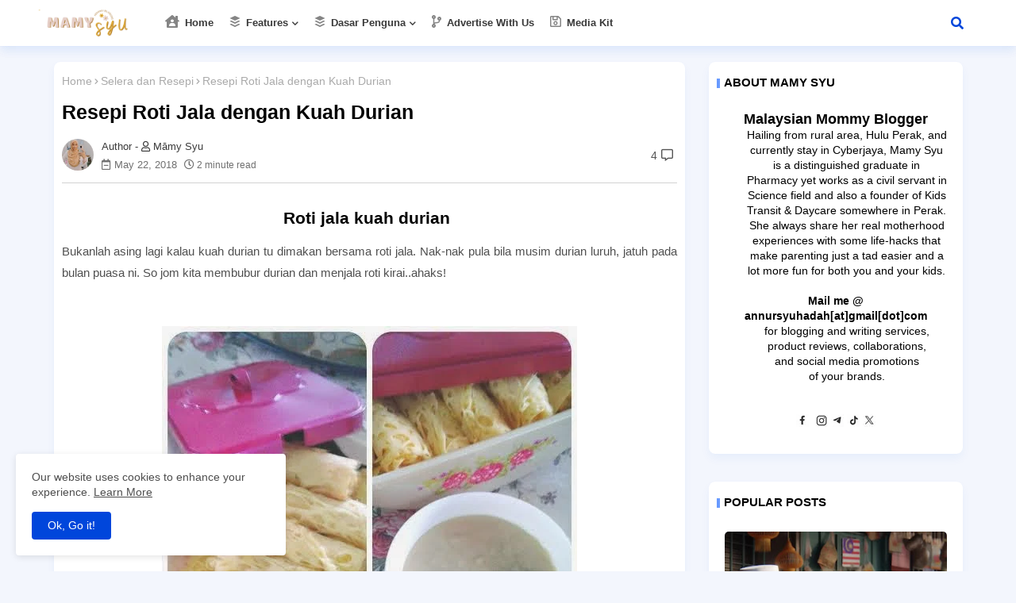

--- FILE ---
content_type: text/html; charset=UTF-8
request_url: https://www.annursyuhadah.com/2018/05/resepi-roti-jala-dengan-kuah-durian.html
body_size: 47636
content:
<!DOCTYPE html>
<html class='ltr' dir='ltr' lang='en' xmlns='http://www.w3.org/1999/xhtml' xmlns:b='http://www.google.com/2005/gml/b' xmlns:data='http://www.google.com/2005/gml/data' xmlns:expr='http://www.google.com/2005/gml/expr'>
<head>
<!-- Modified Analytics tracking code with Optimize plugin -->
<script>
  (function(i,s,o,g,r,a,m){i['GoogleAnalyticsObject']=r;i[r]=i[r]||function(){
  (i[r].q=i[r].q||[]).push(arguments)},i[r].l=1*new Date();a=s.createElement(o),
  m=s.getElementsByTagName(o)[0];a.async=1;a.src=g;m.parentNode.insertBefore(a,m)
  })(window,document,'script','https://www.google-analytics.com/analytics.js','ga');

  ga('create', 'UA-99536418-1', 'auto');
ga('require', 'GTM-M6T4JDP');
  ga('send', 'pageview');

</script>
<!-- Modified Analytics tracking code ENDS-->
<link href='https://www.annursyuhadah.com/2018/05/resepi-roti-jala-dengan-kuah-durian.html' rel='canonical'/>
<script>
$(document).ready(function(){$("a").each(function(){var i = $(this).attr("href");var n = i.replace(http://www.annursyuhadah.com, "https://www.annursyuhadah.com");$(this).attr("href", function() {return n})})});</script>
<meta content='ms-my' http-equiv='content-language'/>
<meta content='width=device-width, initial-scale=1, minimum-scale=1, maximum-scale=5' name='viewport'/>
<title>Resepi Roti Jala dengan Kuah Durian</title>
<meta content='text/html; charset=UTF-8' http-equiv='Content-Type'/>
<meta content='blogger' name='generator'/>
<link href='https://www.annursyuhadah.com/favicon.ico' rel='icon' type='image/x-icon'/>
<link href='https://www.annursyuhadah.com/favicon.ico' rel='icon' sizes='32x32'/>
<link href='https://www.annursyuhadah.com/favicon.ico' rel='icon' sizes='100x100'/>
<link href='https://www.annursyuhadah.com/favicon.ico' rel='apple-touch-icon'/>
<meta content='https://www.annursyuhadah.com/favicon.ico' name='msapplication-TileImage'/>
<link href='https://www.annursyuhadah.com/2018/05/resepi-roti-jala-dengan-kuah-durian.html' hreflang='x-default' rel='alternate'/>
<meta content='#508aff' name='theme-color'/>
<meta content='#508aff' name='msapplication-navbutton-color'/>
<link href='https://www.annursyuhadah.com/2018/05/resepi-roti-jala-dengan-kuah-durian.html' rel='canonical'/>
<link rel="alternate" type="application/atom+xml" title="Annur Syuhadah - Atom" href="https://www.annursyuhadah.com/feeds/posts/default" />
<link rel="alternate" type="application/rss+xml" title="Annur Syuhadah - RSS" href="https://www.annursyuhadah.com/feeds/posts/default?alt=rss" />
<link rel="service.post" type="application/atom+xml" title="Annur Syuhadah - Atom" href="https://www.blogger.com/feeds/2697707536110375465/posts/default" />

<link rel="alternate" type="application/atom+xml" title="Annur Syuhadah - Atom" href="https://www.annursyuhadah.com/feeds/5349231334114842350/comments/default" />
<meta content='Resepi Roti Jala dengan Kuah Durian, resepi bancuhan roti jala confirm jadi, Roti jala lembut' name='description'/>
<!-- Metadata for Open Graph protocol available here http://ogp.me/. -->
<meta content='index, follow, max-snippet:-1, max-image-preview:large, max-video-preview:-1' name='robots'/>
<meta content='article' property='og:type'/>
<meta content='Resepi Roti Jala dengan Kuah Durian' property='og:title'/>
<meta content='https://www.annursyuhadah.com/2018/05/resepi-roti-jala-dengan-kuah-durian.html' property='og:url'/>
<meta content='Resepi Roti Jala dengan Kuah Durian, resepi bancuhan roti jala confirm jadi, Roti jala lembut' property='og:description'/>
<meta content='Annur Syuhadah' property='og:site_name'/>
<meta content='https://blogger.googleusercontent.com/img/b/R29vZ2xl/AVvXsEiA_3U_7-9mrz5tqF6TLPp3iCDNQ4dEnVH0LjCRL4yDXQZ3aeCqwNbSewAhlZAm4CPZmAnCHbY-WocI3rnroGQstLijaD9V6gumW_YB8ZKNyEusB2M3xxlHfjd2ClYPSgYiFFtEvCEo9CLG/s1600/roti+jala+kuah+durian.jpg' property='og:image'/>
<meta content='https://blogger.googleusercontent.com/img/b/R29vZ2xl/AVvXsEiA_3U_7-9mrz5tqF6TLPp3iCDNQ4dEnVH0LjCRL4yDXQZ3aeCqwNbSewAhlZAm4CPZmAnCHbY-WocI3rnroGQstLijaD9V6gumW_YB8ZKNyEusB2M3xxlHfjd2ClYPSgYiFFtEvCEo9CLG/s1600/roti+jala+kuah+durian.jpg' name='twitter:image'/>
<meta content='Resepi Roti Jala dengan Kuah Durian' property='og:title'/>
<meta content='Resepi Roti Jala dengan Kuah Durian' name='keywords'/>
<link href='https://www.annursyuhadah.com/2018/05/resepi-roti-jala-dengan-kuah-durian.html' hreflang='en' rel='alternate'/>
<meta content='summary_large_image' name='twitter:card'/>
<meta content='Resepi Roti Jala dengan Kuah Durian' name='twitter:title'/>
<meta content='https://www.annursyuhadah.com/2018/05/resepi-roti-jala-dengan-kuah-durian.html' name='twitter:domain'/>
<meta content='Resepi Roti Jala dengan Kuah Durian, resepi bancuhan roti jala confirm jadi, Roti jala lembut' name='twitter:description'/>
<meta content='Resepi Roti Jala dengan Kuah Durian, resepi bancuhan roti jala confirm jadi, Roti jala lembut' name='twitter:creator'/>
<meta content='en_US' property='og:locale'/>
<meta content='en_GB' property='og:locale:alternate'/>
<meta content='id_ID' property='og:locale:alternate'/>
<link href='//1.bp.blogspot.com' rel='dns-prefetch'/>
<link href='//28.2bp.blogspot.com' rel='dns-prefetch'/>
<link href='//3.bp.blogspot.com' rel='dns-prefetch'/>
<link href='//4.bp.blogspot.com' rel='dns-prefetch'/>
<link href='//2.bp.blogspot.com' rel='dns-prefetch'/>
<link href='//www.blogger.com' rel='dns-prefetch'/>
<link href='//maxcdn.bootstrapcdn.com' rel='dns-prefetch'/>
<link href='//fonts.googleapis.com' rel='dns-prefetch'/>
<link href='//use.fontawesome.com' rel='dns-prefetch'/>
<link href='//resources.blogblog.com' rel='dns-prefetch'/>
<link href='//cdnjs.cloudflare.com' rel='dns-prefetch'/>
<!-- Template Style CSS -->
<style id='page-skin-1' type='text/css'><!--
/*-- Font Awesome Free 5.15.1 --*/
@font-face{font-family:"Font Awesome 5 Brands";font-display:swap;font-style:normal;font-weight:400;font-display:block;src:url(https://cdnjs.cloudflare.com/ajax/libs/font-awesome/5.15.1/webfonts/fa-brands-400.eot);src:url(https://cdnjs.cloudflare.com/ajax/libs/font-awesome/5.15.1/webfonts/fa-brands-400.eot?#iefix) format("embedded-opentype"),url(https://cdnjs.cloudflare.com/ajax/libs/font-awesome/5.15.1/webfonts/fa-brands-400.woff2) format("woff2"),url(https://cdnjs.cloudflare.com/ajax/libs/font-awesome/5.15.1/webfonts/fa-brands-400.woff) format("woff"),url(https://cdnjs.cloudflare.com/ajax/libs/font-awesome/5.15.1/webfonts/fa-brands-400.ttf) format("truetype"),url(https://cdnjs.cloudflare.com/ajax/libs/font-awesome/5.15.1/webfonts/fa-brands-400.svg#fontawesome) format("svg")}.fab{font-family:"Font Awesome 5 Brands";font-weight:400}
@font-face{font-family:"Font Awesome 5 Free";font-display:swap;font-style:normal;font-weight:400;font-display:block;src:url(https://cdnjs.cloudflare.com/ajax/libs/font-awesome/5.15.1/webfonts/fa-regular-400.eot);src:url(https://cdnjs.cloudflare.com/ajax/libs/font-awesome/5.15.1/webfonts/fa-regular-400.eot?#iefix) format("embedded-opentype"),url(https://cdnjs.cloudflare.com/ajax/libs/font-awesome/5.15.1/webfonts/fa-regular-400.woff2) format("woff2"),url(https://cdnjs.cloudflare.com/ajax/libs/font-awesome/5.15.1/webfonts/fa-regular-400.woff) format("woff"),url(https://cdnjs.cloudflare.com/ajax/libs/font-awesome/5.15.1/webfonts/fa-regular-400.ttf) format("truetype"),url(https://cdnjs.cloudflare.com/ajax/libs/font-awesome/5.15.1/webfonts/fa-regular-400.svg#fontawesome) format("svg")}.far{font-family:"Font Awesome 5 Free";font-weight:400}
@font-face{font-family:"Font Awesome 5 Free";font-display:swap;font-style:normal;font-weight:900;font-display:block;src:url(https://cdnjs.cloudflare.com/ajax/libs/font-awesome/5.15.1/webfonts/fa-solid-900.eot);src:url(https://cdnjs.cloudflare.com/ajax/libs/font-awesome/5.15.1/webfonts/fa-solid-900.eot?#iefix) format("embedded-opentype"),url(https://cdnjs.cloudflare.com/ajax/libs/font-awesome/5.15.1/webfonts/fa-solid-900.woff2) format("woff2"),url(https://cdnjs.cloudflare.com/ajax/libs/font-awesome/5.15.1/webfonts/fa-solid-900.woff) format("woff"),url(https://cdnjs.cloudflare.com/ajax/libs/font-awesome/5.15.1/webfonts/fa-solid-900.ttf) format("truetype"),url(https://cdnjs.cloudflare.com/ajax/libs/font-awesome/5.15.1/webfonts/fa-solid-900.svg#fontawesome) format("svg")}.fa,.far,.fas{font-family:"Font Awesome 5 Free"}.fa,.fas{font-weight:900}
/*-- Reset CSS Start Here --*/
:root{
--body-font:'System-ui', Arial, sans-serif;
--title-font:'System-ui', Arial, sans-serif;
--meta-font:'System-ui', Arial, sans-serif;
--text-font:'System-ui', Arial, sans-serif;
--text-font-color:#505050;
--Glassiki-solid-color:#c1bbbb;
--black-color:#404040;
--hero-color:#aaaaaa;
--bt-back:#ffffff;
--snippet-color:#aba4a4;
--solid-border:#ddd;
--white-bg:#ffffff;
--theme-text-color:#3e3e3e;
--area-serch:#ffffff;
--white-color:#333333;
--body-color-main:#f3f6fd url() repeat fixed top left;
--all-link-color:#0241ff;
--black-text:#000000;
--topMenu-hover:#508aff;
--topMenu-bg-hover:#f7f7f7;
--ft-title-color:#ffffff;
--main-text-color:#101010;
--main-text-hover:#0046DB;
--button-bg-color:#0c229e;
--menu-text-color:#eeeeee;
--menu-mobile-bg:#ffffff;
--button-text-color:#ffffff;
--menu-mobile-color:#222222;
--breaking-bg-color:#ffffff;
--bt-breaking:rgba(0 0 0 / 0.13);
--bt-breaking-text:#b5b5b5;
--shadow-top:0 0 20px rgba(0,0,0,.15);
--shadow-top-fixed:5px 5px 8px 0px rgba(224 223 223 / 48%);
--red-mor:rgb(105 0 255 / 50%);
--post-list-clr:rgb(143 183 255);
--post-gid-clr:rgb(143 183 255);
--ads-bg:rgb(143 183 255 / 20%);
--ads-text:#898989;
--white-color-featured:#ffffff;
--buttons-category:#ffffff;
--buttons-category-text:#1d1d1d;
--white-color-search:#ffffff;
--search-bt-bg:#ededed;
--search-bt-text:#626262;
--tag-labl-pt:#f7f7f7;
--tag-labl-hv:#508aff;
--megagrid-bg:#ffffff;
--sidebar-bg:#ffffff;
--main-post-bg:#ffffff;
--popular-posts-text:#000000;
--comments-dec:#333;
--blog-srch:#fff;
--blog-srch-bt:#508aff;
--share-text:#ffffff;
--sticky-bg:#f1f1f1;
--post-inner-bg:#ffffff;
--cm-count:#555555;
--block-inner-Glassiki-text:#4e4e4e;
--color-perfect:#71b46c;
--home-buttons:#0046DB;
--search-mb-clr:#111;
--search-mb-input:#111;
--post-snip-data:#707070;
--post-snip-open:#383838;
--label-relative:#0000ec;
--share-author-links:#585858;
--label-bg-hover:#101010;
--footer-text-color:#404040;
--footer-cr-text-color:#2791e7;
--footer-pages-text-hover:#1059df;
--footer-widget-text:#404040;
--footer-caption-text:#868686;
--footer-post-text:#f0f0f0;
--footer-bg-color:#ffffff;
--footer-bg1-color:#ffffff;
--footer-widget-titles:#f0f0f0;
--main-menu-one: #ffffff;
--main-sd:0 0 1px 0 rgb(24 94 224 / 5%), 0 6px 12px 0 rgb(24 94 224 / 5%);
--main-sd1:0 24px 64px rgb(221 231 251 / 55%);
--pin-pt:rgb(255 0 0 / 72%);
--navigation-bar:#222222;
--submenu-color:#3a3a3a;
--widget-bg-color:#0049DB;
--load-more-bg:#0049DB;
--submenu-bg-color:#ffffff;
--white-text-color:#ffffff;
--menu-hover-color:#222222;
--black-text-color:#000000;
--comment-content:#f6f6f6;
--comment-text:#5e5e5e;
--main-buttons:#0c229e;
--label-text-color:#2c2c2c;
--pager-text-color:#6d6d6d;
--ic-color:#ffffff;
--back-top-text:#3e3e3e;
--back-top:rgb(90 90 90 / 0.18);
}
body.dark{
--main-logo-text-color:#d4d4d4;
--all-link-color:rgba(255,255,255,.7);
--body-color-main:#111827;
--main-menu: #383838;
--text-font-color:#e3e3e3;
--breaking-bg-color:#3a3a3a;
--shadow-top:none;
--menu-mobile-color:#dadada;
--menu-mobile-bg:#111827;
--area-serch:#1f2937;
--shadow-top-fixed:none;
--white-color-search:#232323;
--search-bt-bg:#404040;
--search-bt-text:#b5b5b5;
--tag-labl-pt:#2b2b2b;
--tag-labl-hv:#404040;
--topMenu-bg-hover:#1f2937;
--submenu-color:#dadada;
--widget-bg-color:#ffffff;
--main-menu-one:#1f2937;
--bt-back:#1f2937;
--post-snip-open:#eee;
--theme-text-color:#dadada;
--sticky-bg:#212121;
--black-text-color:#dadada;
--heading-text-color:#ffffff;
--ads-bg:#26313e;
--blog-srch:#1f2937;
--blog-srch-bt:#508aff;
--search-mb-clr:#eee;
--search-mb-input:#b5b5b5;
--submenu-bg-color:#212121;
--label-text-color:#a1a1a1;
--white-color: #c3c3c3;
--ads-text:#dadada;
--white-color-featured:transparent;
--buttons-category:#3a3a3a;
--buttons-category-text:#dadada;
--main-sd1:#1f2937;
--megagrid-bg:#1f2937;
--black-text:#f3f8fb;
--post-snip-data:#a5a5a5;
--label-relative:#f3f8fb;
--sidebar-bg:#3a3a3a;
--main-post-bg:#3a3a3a;
--popular-posts-text:#dadada;
--back-top-text:#d3d3d3;
--post-inner-bg:#3a3a3a;
--comments-dec:#cecece;
--load-more-bg:#3a3a3a;
--comment-content:#26313e;
--comment-text:#c1c1c1;
--footer-bg-color:#1f2937;
--footer-bg1-color:#111827;
--footer-widget-text:#E4E4E4;
--footer-text-color:#E4E4E4;
--main-text-hover:#ffffff;
--cm-count:#E4E4E4;
--main-text-color:#E4E4E4;
--block-inner-Glassiki-text:#c3c3c3;
--share-text:#2f2f2f;
--share-author-links:#E4E4E4;
}
a,abbr,acronym,address,applet,b,big,blockquote,body,caption,center,cite,code,dd,del,dfn,div,dl,dt,em,fieldset,font,form,h1,h2,h3,h4,h5,h6,html,i,iframe,img,ins,kbd,label,legend,li,object,p,pre,q,s,samp,small,span,strike,strong,sub,sup,table,tbody,td,tfoot,th,thead,tr,tt,u,ul,var{padding:0;border:0;outline:0;vertical-align:baseline;background:0;margin:0;text-decoration:none;}
form,textarea,input,button{font-family:var(--body-font);-webkit-appearance:none;-moz-appearance:none;appearance:none;border-radius:0;box-sizing:border-box}
.CSS_LIGHTBOX{z-index:999999!important}.CSS_LIGHTBOX_ATTRIBUTION_INDEX_CONTAINER .CSS_HCONT_CHILDREN_HOLDER > .CSS_LAYOUT_COMPONENT.CSS_HCONT_CHILD:first-child > .CSS_LAYOUT_COMPONENT{opacity:0}
input,textarea{outline:none}
/*! normalize.css v3.0.1 | MIT License | git.io/normalize */
dl,ul{list-style-position:inside;font-weight:400;list-style:none}
button{cursor: pointer;outline: none;}
ul li{list-style:none}
caption,th{text-align:center}
html,body{text-size-adjust:none;-webkit-text-size-adjust:none;-moz-text-size-adjust:none;-ms-text-size-adjust:none}
.separator a{clear:none!important;float:none!important;margin-left:0!important;margin-right:0!important}
#Navbar1,#navbar-iframe,.widget-item-control,a.quickedit,.home-link,.feed-links{display:none!important}
.center{display:table;margin:0 auto;position:relative}
.widget > h2,.widget > h3{display:none}
iframe[src*="youtube.com"]{width:100%;height:auto;aspect-ratio:16/9}
.widget iframe,.widget img{max-width:100%}
.container{width:100%;max-width:1145px;margin:0 auto;padding:0px;box-sizing:border-box}
.center{display:table;margin:0 auto;position:relative}
img{border:0;position:relative}
a,a:visited{text-decoration:none}
.clearfix{clear:both}
.section,.widget,.widget ul{margin:0;padding:0}
a{color:var(--all-link-color)}
a img{border:0}
abbr{text-decoration:none}
.widget>h2,.widget>h3{display:none}
*:before,*:after{-webkit-box-sizing:border-box;-moz-box-sizing:border-box;box-sizing:border-box;}
/*-- CSS Variables --*/
.no-items.section{display:none}
h1,h2,h3,h4,h5,h6{font-family:var(--title-font);font-weight:600}
body{position:relative;background:var(--body-color-main);font-family:var(--body-font);font-size:14px;font-weight:400;color:var(--black-text);word-wrap:break-word;margin:0;padding:0;font-style:normal;line-height:1.4em}
#outer-wrapper{position:relative;overflow:hidden;width:100%;max-width:100%;margin:0 auto}
.outer-container{width:1178px}
@media only screen and (min-width:1025px){h1{font-size:42px;line-height:46px}
h2{font-size:36px;line-height:40px}
h3{font-size:28px;}
h4{font-size:21px;line-height:26px}
}
.post-body h1{font-size:28px}
.post-body h2{font-size:24px}
.post-body h3{font-size:21px}
.post-body h4{font-size:18px}
.post-body h5{font-size:16px}
.post-body h6{font-size:13px}
.dark .post-body p{background:transparent!important;color:#fff!important}
#center-container{position:relative;float:left;width:100%;overflow:hidden;padding:20px 0 0;margin:0}
#center-container > .container{margin:0 auto}
#feed-view{position:relative;float:left;width:calc(100% - (320px + 30px));box-sizing:border-box;padding:0}
#sidebar-container{position:relative;float:right;width:320px;box-sizing:border-box;padding:0}
.post-filter-image{position:relative;display:block;transition:transform .3s ease}
.snip-thumbnail{position:relative;width:100%;height:100%;display:block;object-fit:cover;z-index:1;opacity:0;transition:opacity .30s ease,transform .30s ease}
.snip-thumbnail.lazy-img{opacity:1}
.row,.row-1{position:relative;}
.post-filter-link:hover .snip-thumbnail{filter: brightness(1.2);}
/*-- Social Icons Start Here (Global FontAwesome Icon Codes) --*/
.social-footer a:before,.social a:before{display:inline-block;font-family:'Font Awesome 5 Brands';font-style:normal;font-weight:400}
.social-footer .blogger a:before,.social .blogger:before{content:"\f37d"}
.social-footer .behance a:before,.social .behance:before{content:"\f1b4"}
.social-footer .digg a:before,.social .digg:before{content:"\f1a6"}
.social-footer .instagram a:before,.social .instagram:before{content:"\f16d"}
.social-footer .pinterest a:before,.social .pinterest:before{content:"\f0d2"}
.social-footer .rss a:before,.social .rss:before{content:'\f09e';font-family:'Font Awesome 5 Free';font-weight:900}
.social-footer .facebook a:before,.social .facebook:before{content:"\f09a"}
.social-footer .facebook-f a:before,.social .facebook-f:before{content:"\f09a"}
.social-footer .twitter a:before,.social .twitter:before{content:"\f099"}
.social-footer .youtube a:before,.social .youtube:before{content:"\f167"}
.social-footer .stack-overflow a:before,.social .stack-overflow:before{content:"\f16c"}
.social-footer .github a:before,.social .github:before{content:"\f09b"}
.social-footer .linkedin a:before,.social .linkedin:before{content:"\f0e1"}
.social-footer .skype a:before,.social .skype:before{content:"\f17e"}
.social-footer .stumbleupon a:before,.social .stumbleupon:before{content:"\f1a4"}
.social-footer .tumblr a:before,.social .tumblr:before{content:"\f173"}
.social-footer .vk a:before,.social .vk:before{content:"\f189"}
.social-footer .reddit a:before,.social .reddit:before{content:"\f1a1"}
.social-footer .whatsapp a:before,.social .whatsapp:before{content:"\f232"}
.social-footer .telegram a:before,.social .telegram:before{content:"\f2c6"}
.social-footer .dribbble a:before,.social .dribbble:before{content:"\f17d"}
.social-footer .soundcloud a:before,.social .soundcloud:before{content:"\f1be"}
.social-footer .twitch a:before,.social .twitch:before{content:"\f1e8"}
.social-footer .delicious a:before,.social .delicious:before{content:"\f1a5"}
.social-footer .codepen a:before,.social .codepen:before{content:"\f1cb"}
.social-footer .snapchat a:before,.social .snapchat:before{content:"\f2ac"}
.social-footer .email a:before,.social .email:before{content:'\f0e0';font-family:'Font Awesome 5 Free'}
.social-footer .external-link a:before,.social .external-link:before{content:'\f35d';font-family:'Font Awesome 5 Free';font-weight:900}
.social-bg li .blogger{background-color:#ff5722}
.social-bg li .facebook,.social-bg li .facebook-f{background-color:#3b5999}
.social-bg li .twitter{background-color:#00acee}
.social-bg li .youtube{background-color:#f50000}
.social-bg li .messenger{background-color:#0084ff}
.social-bg li .snapchat{background-color:#ffe700}
.social-bg li .telegram{background-color:#179cde}
.social-bg li .instagram{background:linear-gradient(15deg,#ffb13d,#dd277b,#4d5ed4)}
.social-bg li .pinterest,.social-bg li .pinterest-p{background-color:#ca2127}
.social-bg li .dribbble{background-color:#ea4c89}
.social-bg li .linkedin{background-color:#0077b5}
.social-bg li .stumbleupon{background-color:#eb4823}
.social-bg li .vk{background-color:#4a76a8}
.social-bg li .stack-overflow{background-color:#f48024}
.social-bg li .github{background-color:#24292e}
.social-bg li .soundcloud{background:linear-gradient(#ff7400,#ff3400)}
.social-bg li .behance{background-color:#191919}
.social-bg li .digg{background-color:#1b1a19}
.social-bg li .delicious{background-color:#0076e8}
.social-bg li .codepen{background-color:#000}
.social-bg li .flipboard{background-color:#f52828}
.social-bg li .reddit{background-color:#ff4500}
.social-bg li .tumblr{background-color:#365069}
.social-bg li .twitch{background-color:#6441a5}
.social-bg li .rss{background-color:#ffc200}
.social-bg li .skype{background-color:#00aff0}
.social-bg li .whatsapp{background-color:#3fbb50}
.social-bg li .discord{background-color:#7289da}
.social-bg li .share{background-color:var(--hero-color)}
.social-bg li .email{background-color:#888}
.social-bg li .external-link{background-color:#3500e5}
.whatsapp-desktop{display:inline-block}
.whatsapp-mobile{display:none}
.ui-menushift-logo{display:none}
.dark .post-body ol>li:before{color:#eee}
.mega-mode{position:relative;padding:0 15px;margin-right:10px;text-align:center;border-radius:30px;display:inline-block;align-items:center;z-index:999}
.dark-button{display:none;}
.dark-button + .dark-toggle{outline:0;display:inline-block;width:40px;height:20px;vertical-align:middle;position:relative;cursor:pointer;margin-left:5px;-webkit-user-select:none;-moz-user-select:none;-ms-user-select:none;user-select:none;}
.dark-mode + .dark-toggle{border-radius:99em;transition:all .4s ease}
.dark-mode + .dark-toggle:after{content:'\f186';font-family:'Font Awesome 5 Free';font-size: 10px;font-weight:900;color:#fff;line-height:18px;border-radius:100px;background:var(--home-buttons);transition:left 0.3s cubic-bezier(0.175,0.885,0.32,1.275),padding 0.3s ease,margin 0.3s ease;position:absolute;width:18px;height:18px;top:1px;left:2px;box-shadow:0 3px 6px rgba(0,0,0,0.16),0 3px 6px rgba(0,0,0,0.23)}
.dark .dark-mode + .dark-toggle{background:rgb(255 237 198 / 0.41)}
.dark-mode + .dark-toggle{background:rgb(111 111 111 / 0.25)}
.dark .dark-mode + .dark-toggle:after{left:53%;background:#d5904e}
#MenuNews-list>.mega-menu{position:unset!important}
.flex-proMenu li:hover .Megamenu-Posts{opacity:1;visibility:visible}
.drop-down>a:after{content:'\f078';float:right;font-family:'Font Awesome 5 Free';font-size:9px;font-weight:900;margin:-1px 0 0 5px}
.Megamenu-Posts{top:59px;transition:all .3s ease;-webkit-transition:all .3s ease;-moz-transition:all .3s ease;-o-transition:all .3s ease;opacity:0;visibility:hidden;width:100%;left:0;box-sizing:border-box;right:0;z-index:3333;color:var(--white-bg);height:auto;padding:20px;text-align:center;min-height:100px;border-radius:8px;position:absolute;background-color:var(--megagrid-bg);box-shadow:var(--main-sd)}
.flex-proMenu li:hover .Megamenu-Posts{margin-top:1px;opacity:1;visibility:visible}
.Mega-ui{width:calc((100% - 50px) / 5);box-sizing:border-box;float:left;overflow:hidden;position:relative}
.Mega-ui:last-child{margin-right:0}
.Mega-ui .post-filter-link{position:relative;height:100%}
.Mega-uis{display:flex;justify-content:space-between;flex-wrap:wrap}
.Mega-uis .Mega-img-ui{height:180px;display:block;overflow:hidden;border-radius:5px;}
.Mega-uis .entry-title{font-size:14px;font-weight:600;line-height:1.2em;margin:0}
.tociki-pro{display:flex;width:100%;clear:both;margin:0}
.tociki-inner{position:relative;max-width:100%;font-size:14px;background-color:rgba(165 165 165 / 0.10);overflow:hidden;line-height:23px;border:1px solid #a0a0a0;border-radius:5px}
a.tociki-title{position:relative;display:flex;align-items:center;justify-content:space-between;height:38px;font-size:16px;font-weight:600;color:var(--text-font-color);padding:0 15px;margin:0}
.tociki-title-text{display:flex}
.tociki-title-text:before{content:'\f0cb';font-family:'Font Awesome 5 Free';font-size:14px;font-weight:900;margin:0 5px 0 0}
.rtl .tociki-title-text:before{margin:0 0 0 5px}
.tociki-title:after{content:'\f078';font-family:'Font Awesome 5 Free';font-size:12px;font-weight:900;margin:0 0 0 25px;color:var(--buttons-category-text);}
.rtl .tociki-title:after{margin:0 25px 0 0;}
.tociki-title.opened:after{content:'\f077'}
a.tociki-title:hover{text-decoration:none}
#tociki{display:none;padding:0 15px 10px;margin:0}
#tociki ol{padding:0 0 0 15px}
#tociki li{font-size:14px;margin:10px 0}
#tociki li a{color:var(--main-text-color)}
#tociki li a:hover{opacity:0.8;text-decoration:underline}
/*----- Cap the total number of ads (widgets and inline ads). -----*/
#top-ad-placeholder .widget > .widget-title,#bottom-ad-placeholder .widget > .widget-title{display:none}
#top-ad-placeholder,#bottom-ad-placeholder{margin:15px 0;padding:0;width:100%;overflow:hidden;}
#main-ads-below{margin-bottom:10px;}
.mt-ads{position:relative;float:left;width:100%;margin:15px 0 0}
.mt-ads .widget{position:relative;float:left;width:100%;line-height:0;margin:0 0 5px}
.mt-ads .widget > .widget-title,#post-placeholder .widget > .widget-title{display:none}
#post-placeholder{position:relative;box-sizing:border-box;width:100%;height:auto;padding:0 5px;margin:10px 0}
#post-placeholder .widget{position:relative;width:100%;line-height:0;height:auto}
/*----- Standard footer section under Parent of Center Container element. -----*/
#footer-container{display:block;width:100%;color:var(--footer-text-color);background:var(--footer-bg1-color);margin:auto;padding:0;border-top:1px solid rgb(34 34 34 / 10%);overflow:hidden}
#footer-container .footer-copyright{position:relative;float:left;font-size:13px;line-height:40px;margin:0}
.copyright-text{margin:0;color:var(--footer-text-color);;line-height:50px;}
#footer-container .footer-copyright a{color:var(--footer-cr-text-color)}
#footer-container .footer-copyright a:hover{color:var(--footer-text-color)}
#footer-checks-menu{float:right;position:relative;display:block;margin:5px 0 0}
#footer-checks-menu .widget > .widget-title,#footer-copyright .widget > .widget-title{display:none}
.footer-checks-menu ul li{position:relative;float:left;margin:0}
.footer-checks-menu ul li a{float:left;font-size:14px;color:var(--footer-text-color);height:30px;line-height:40px;padding:0 5px;margin:0 0 20px}
#footer-checks-menu ul li a:hover{color:var(--footer-pages-text-hover)}
.tList .postMode .fav-list{display:block;}
.postMode .fav-list,.tList .postMode .fav-grid{display:none;}
.postMode span i{font-size:17px;color:var(--share-author-links);margin:0 0 0 5px;}
.fa-list:before {content: "\f03a";color:var(--post-list-clr);}
.fa-th-large:before {content: "\f009";color:var(--post-gid-clr);}
.postMode span{font-size:14px;margin:0 5px 0 0;cursor:pointer;}
.postMode .fav-grid{display:block;}
/*-- Top Social Menu CSS (IE/ IE9 etc.) --*/
.socialFilter .external-link a{background-color:var(--main-text-hover)}
.sharing-button .facebook a,.sharing-button .facebook-f a{background-color:#3b5999}
.sharing-button .twitter a,.sharing-button .twitter-square a{background-color:#00acee}
.sharing-button .reddit a{background-color:#ff4500}
.sharing-button .pinterest a,.sharing-button .pinterest-p a{background-color:#ca2127}
.sharing-button .linkedin a{background-color:#0077b5}
.sharing-button .whatsapp a{background-color:#3fbb50}
.sharing-button .email a{background-color:#888}
.ui-menushift .fa{color:#FFF! important}
/*-- Top Social Menu Code (jQuery Latest Menu) --*/
#Menu-grid{position:relative;float:left;width:100%;height:auto;margin:0}
.pro-Glassiki-wrap,.pro-Glassiki{position:relative;float:left;background:var(--main-menu-one);width:100%;height:58px;box-sizing:border-box;padding:0;margin:0;box-shadow: var(--main-sd);}
#Menu-grid .container{position:relative;margin:0 auto;max-width: 1200px;}
.SuperLogo-wrap{position:relative;box-sizing: border-box;width:100%;float:left;margin:0 30px 0 0;padding: 0;}
.SuperLogo{position:relative;float:left;height:58px;margin: 0 16px 0 0;}
.SuperLogo .SuperLogo-img{display:flex;align-items:center;height:34px;overflow:hidden;margin:0;}
.SuperLogo img{display:block;width:auto;height:auto;max-height:34px;margin:0;}
.show-menu-space{display:none;color:var(--submenu-color);font-size:18px;padding:0 15px;}
.header-section{position:relative;display:flex;flex-wrap:wrap;justify-content:space-between;float:left;width:100%;margin:0;}
.header-left{position:static;display:flex;margin:0;}
.header-right{position:absolute;top:0;right:14px;margin:0;z-index: 11;height:58px;overflow: hidden;background:var(--bt-back)}
.SuperLogo .widget{position:relative;display:flex;align-items:center;height:100%;margin:0;}
.SuperLogo-img .logo-img{display:flex;align-items:center;height:40px;overflow:hidden;margin:0;}
.SuperLogo h1{display:block;font-size:25px;color:var(--navigation-bar);height:30px;line-height:30px;overflow:hidden;padding:0;margin:0}
.SuperLogo h1 a{color:var(--navigation-bar)}
.SuperLogo #title-header{display:none;visibility:hidden}
.pro-Glassiki.show{top:0;margin:0;}
.pro-Glassiki.fixed-nos.show{background:var(--main-menu-one)}
.main-menu-wrap{position:static;height:56px;margin:0}
#flex-proMenu .widget,#flex-proMenu .widget>.widget-title{display:none}
#flex-proMenu .show-menu{display:block}
#flex-proMenu{position:static;height:58px;z-index:10}
#flex-proMenu ul>li{position:relative;float:left;display:inline-block;padding:0;margin:0}
#MenuNews-list>li>a{position:relative;display:block;height:58px;font-size:13px;color:var(--submenu-color);font-weight:600;text-transform:capitalize;line-height:58px;padding:0 10px;margin:0}
#MenuNews-list>li>a i{margin:0 3px 0 0;font-size:16px;color:#858585;}
#MenuNews-list>li>a:hover{opacity:0.8}
#flex-proMenu ul>li>ul{position:absolute;float:left;left:0;top:59px;width:180px;background:var(--submenu-bg-color);border-radius:6px;z-index:99999;visibility:hidden;opacity:0;-webkit-transform:translateY(-10px);transform:translateY(-10px);padding:0;box-shadow:0 2px 5px 0 rgba(0,0,0,0.15),0 2px 10px 0 rgba(0,0,0,0.17)}
#flex-proMenu ul>li>ul>li>ul{position:absolute;top:0;left:100%;-webkit-transform:translateX(-10px);transform:translateX(-10px);margin:0}
#flex-proMenu ul>li>ul>li{display:block;float:none;position:relative}
#flex-proMenu ul>li>ul>li a{position:relative;display:block;height:36px;font-size:13px;color:var(--submenu-color);line-height:36px;font-weight:400;box-sizing:border-box;padding:0 15px;margin:0;border-bottom:1px solid rgba(155,155,155,0.07)}
#flex-proMenu ul>li>ul>li:hover>a{color:var(--topMenu-hover);background:var(--topMenu-bg-hover);border-radius:14px;opacity:0.8;}
#flex-proMenu ul>li>ul>li:last-child a{border:0}
#flex-proMenu ul>li.sub-tab>a:after,#flex-proMenu ul>li.sub-has>a:after{content:'\f078';float:right;font-family:'Font Awesome 5 Free';font-size:9px;font-weight:900;margin:1px 0 0 5px}
#flex-proMenu ul>li>ul>li.sub-tab>a:after{content:'\f054';float:right;margin:0}
#flex-proMenu ul>li:hover>ul,#flex-proMenu ul>li>ul>li:hover>ul{visibility:visible;opacity:1;-webkit-backface-visibility:hidden;backface-visibility:hidden;-webkit-transform:translate(0);transform:translate(0)}
#flex-proMenu ul ul{transition:all .35s ease}
.loading-icon{width:100%;height:100%;line-height:300px;display:flex ;justify-content:center;align-items:center;}
.loading-icon:after{content:"";width:40px;height:40px;border-radius:50%;border:2px solid var(--main-text-color);border-right:2px solid #c1c1c1;display:inline-block;animation:runload 0.6s infinite}
@-webkit-keyframes runload{0%{-webkit-transform:rotate(0deg);transform:rotate(0deg)}
to{-webkit-transform:rotate(1turn);transform:rotate(1turn)}
}
@keyframes runload{0%{-webkit-transform:rotate(0deg);transform:rotate(0deg)}
to{-webkit-transform:rotate(1turn);transform:rotate(1turn)}
}
.loading-frame{-webkit-animation-duration:.5s;animation-duration:.5s;-webkit-animation-fill-mode:both;animation-fill-mode:both}
@keyframes fadeIn{from{opacity:0}
to{opacity:1}
}
.run-time{animation-name:fadeIn}
@keyframes fadeInUp{from{opacity:0;transform:translate3d(0,5px,0)}
to{opacity:1;transform:translate3d(0,0,0)}
}
.load-time{animation-name:fadeInUp}
.overlay{visibility:hidden;opacity:0;position:fixed;top:0;left:0;right:0;bottom:0;z-index:1000;background-color:rgb(23 28 36 / 30%);-webkit-backdrop-filter:saturate(100%) blur(3px);-ms-backdrop-filter:saturate(100%) blur(3px);-o-backdrop-filter:saturate(100%) blur(3px);backdrop-filter:saturate(100%) blur(3px);margin:0;transition:all .25s ease}
.show-menu-space:before{content:"\f0c9";font-family:'Font Awesome 5 Free';font-weight:900}
#menu-space{display:none;position:fixed;width:70%;height:100%;top:0;left:0;bottom:0;background:var(--menu-mobile-bg);overflow:auto;z-index:1010;left:0;-webkit-transform:translateX(-100%);transform:translateX(-100%);visibility:hidden;box-shadow:3px 0 7px rgba(0,0,0,0.1);-webkit-transition:all .5s cubic-bezier(.79,.14,.15,.86);-moz-transition:all .5s cubic-bezier(.79,.14,.15,.86);-o-transition:all .5s cubic-bezier(.79,.14,.15,.86);transition:all .5s cubic-bezier(.79,.14,.15,.86)}
.spring-open #menu-space{-webkit-transform:translateX(0);transform:translateX(0);visibility:visible;opacity:.99;-webkit-transition:all .5s cubic-bezier(.79,.14,.15,.86);-moz-transition:all .5s cubic-bezier(.79,.14,.15,.86);-o-transition:all .5s cubic-bezier(.79,.14,.15,.86);transition:all .5s cubic-bezier(.79,.14,.15,.86)}
.area-Glassiki{float:left;width:100%;height:58px;background-color:var(--area-serch);overflow:hidden;display:flex;align-items:center;opacity:0;transition:all ease-in-out .3s;box-sizing:border-box;justify-content:space-between;box-shadow:var(--main-sd)}
#menu-space{transition:all .6s ease-in-out}
.hide-ui-menushift:hover{transform:rotate(90deg)}
.hide-ui-menushift{position:relative;top:0;right:0;display:block;color:rgb(208 208 209 / 93%);font-size:26px;line-height:58px;text-align:center;cursor:pointer;z-index:20;padding:0 20px;-webkit-transition:transform ease-out .2s;-moz-transition:transform ease-out .2s;-ms-transition:transform ease-out .2s;-o-transition:transform ease-out .2s;transition:transform ease-out .2s;transform:rotate(0deg)}
.hide-ui-menushift:before{content:"\f00d";font-family:'Font Awesome 5 Free';font-weight:900}
.spring-open .area-Glassiki,.spring-open .menu-space-flex{opacity:1}
.menu-space-flex{display:flex;flex-direction:column;opacity:0;justify-content:space-between;float:left;width:100%;height:calc(100% - 70px);transition:all ease-in-out .3s}
.post-inner-data.flex{display:flex;align-content:center;}
.post-inner-user{position:relative;float:left;overflow:hidden;}
span.author-image{position:relative;display:block;height:40px;width:40px;}
span.author-image img{border-radius:50%;}
.ui-menushift{position:relative;float:left;width:100%;box-sizing:border-box;padding:15px}
.ui-menushift>ul{margin:0}
#flex-proMenu .fa{padding:0 5px}
.ui-menushift .fa{margin:5px;padding:auto}
.ui-menushift .m-sub{display:none;padding:0}
.ui-menushift ul li{position:relative;display:block;overflow:hidden;float:left;width:100%;font-size:14px;font-weight:600;line-height:50px;margin:0;padding:0}
.ui-menushift>ul li ul{overflow:hidden}
.ui-menushift ul li a{color:var(--submenu-color);padding:0 5px;display:block}
.ui-menushift>ul>li>a{text-transform:capitalize;border-bottom:1px solid rgba(255,255,255,0.2)}
.ui-menushift>ul>li.sub-tab>a:after,.ui-menushift>ul>li>ul>li.sub-tab>a:after{font-family:'Font Awesome 5 Free';font-weight:900;content:"\f078";font-size:12px;position:absolute;top:0;right:0;margin-right:10px;height:100%;flex-direction:row;align-items:center;justify-content:center}
.ui-menushift ul li.sub-tab.show>a:after{content:'\f077'}
.ui-menushift ul li a:hover,.ui-menushift ul li.sub-tab.show>a,.ui-menushift ul li.sub-tab.show>.submenu-toggle{color:fff}
.ui-menushift>ul>li>ul>li a:before{content:"\2022";font-family:'Font Awesome 5 Free';font-style:normal;font-weight:700;color:var(--submenu-color);font-size:15px;padding-right:5px}
.ui-menushift>ul>li>ul>li a{font-size:13px;font-weight:400;color:var(--submenu-color);background:rgba(255,255,255,0.12);padding:0 0 0 35px;border-bottom:1px solid rgba(255,255,255,0.2)}
.ui-menushift>ul>li>ul>li>ul>li>a{padding:0 0 0 30px}
.ui-menushift ul>li>.submenu-toggle:hover{color:var(--menu-hover-color)}
.social-Glassiki{position:relative;float:left;margin:0 0 0 25px}
.social-Glassiki ul{display:block;text-align:center;margin:0}
.social-Glassiki ul li{display:inline-block;margin:0 5px}
.social-Glassiki ul li a{display:block;font-size:20px;color:var(--main-menu-one);padding:0 5px}
.social-Glassiki ul li a:hover{opacity:1}
.fixed-nos{position:fixed;top:-80px;left:0;width:100%;z-index:990;box-shadow: none;transition:top .17s ease}
.spring-open .fixed-nos{top:0}
.spring-open{overflow:hidden;left:0;right:0}
.search-wrap{position:relative;display:flex;height:58px;align-items:center;margin:0;}
#search-flex{display:none;position:absolute;top:0;left:0;width:100%;height:58px;background-color:var(--white-color-search);z-index:25;margin:0;padding:0 20px;border-radius:9px;box-sizing:border-box;}
.search-flex-container{display:flex;justify-content:space-between;align-items:center;position:relative;float:right;width:100%;height:100%;background-color:rgba(0,0,0,0);overflow:hidden;margin:0;animation:animateSearch .20s ease}
.search-flex-container .search-form{position:relative;height:34px;background-color:rgba(0,0,0,0);flex:1;border:0}
.search-flex-container .search-input{position:relative;width:100%;height:35px;background-color:rgba(0,0,0,0);font-size:14px;color:var(--search-bt-text);font-weight:400;padding:0 15px 0 0;border:0;}
.search-flex-container .search-input:focus,.search-flex-container .search-input::placeholder{color:var(--search-bt-text);outline:none}
.search-flex-container .search-input::placeholder{opacity:.70}
.search-hidden:after{content:'\f00d';font-family:'Font Awesome 5 Free';font-weight:900;margin:0;}
@-webkit-keyframes animateSearch{0%{width:80%;opacity:0}
100%{width:100%;opacity:1}}
.search-flex-close{width:40px;height:40px;border-radius:8px;background:var(--search-bt-bg);color:var(--search-bt-text);font-size:18px;display:flex;align-items:center;justify-content:center;cursor:pointer;transition:transform ease-out .2s;transform:rotate(0deg);z-index:20;padding:0;margin:0;}
.search-flex-close:hover{color:#333;transform:rotate(90deg);}
.search-button-flex{color:var(--home-buttons);top:0;right:0;width:40px;height:40px;font-size:16px;text-align:center;line-height:40px;cursor:pointer;z-index:20;padding:0;margin:0;transition:margin .25s ease;}
.search-button-flex:before{content:"\f002";font-family:'Font Awesome 5 Free';font-weight:900}
input.search-input{background-color:transparent;border:0;text-align:start;font-size:35px;padding:20px;color:#fff;-webkit-transition:all .3s ease-out;-moz-transition:all .3s ease-out;-ms-transition:all .3s ease-out;-o-transition:all .3s ease-out;transition:all .3s ease-out}
input.search-input[type=text]{width:83%;height:60px;display:block}
.search-msg{text-align:center;font-size:18px;color:rgba(255,255,255,0.96);padding:5px 0;margin:10px 0;border-bottom:1px dashed rgba(255 255 255 / 36%)}
.search-input{position:relative;padding:20px;padding-bottom:10px}
.search-input input{border-radius:5px;padding:5px 10px;width:98%;border:2px solid #eee}
/*-- Cookies Consent --*/
#cookies-iki{display:none;position:fixed;bottom:20px;left:20px;width:300px;background-color:var(--buttons-category);z-index:111;padding:20px;visibility:hidden;opacity:0;border-radius:4px;box-shadow:0 2px 8px 0px rgb(0 0 0 / 0.11);transition:all .30s ease}
#cookies-iki .cookies .widget .widget-content a{color:var(--block-inner-Glassiki-text);text-decoration:underline;}
#cookies-iki.cookies-show{visibility:visible;opacity:1;}
.cookies-bt{display:inline-block;height:35px;background-color:var(--home-buttons);font-size:14px;color:#fff;font-weight:400;line-height:35px;padding:0 20px;border:0;border-radius:4px;}
#cookies-iki .cookies .widget .widget-content{display:block;font-size:14px;color:var(--block-inner-Glassiki-text);margin:0 0 15px;}
.cookies-bt:hover{background-color:var(--main-text-color);color:var(--white-text-color)}
#hidden-widget-container,.hide,.hidden-widgets{display:none;visibility:hidden}
/*-- Post Snip Starts here --*/
.post-snip{overflow:hidden;color:var(--post-snip-data);clear:both;font-size:12px;font-weight:400;padding:5px 1px}
.post-snip.flex{display:flex;justify-content:space-between;}
.flex-blocks .featured-meta .label-news-flex,.flex-blocks .featured-meta .post-author{color:rgb(227 227 227 / 70%)}
span.post-author{font-size:12px;color:var(--label-text-color);margin:0 0 0 4px;}
img.post-author-image{position:relative;display:inline-block;height:20px;width:20px;border-radius:50%;vertical-align:middle;}
span.post-author:after{position:relative;display:inline-block;content:"in";margin:0 3px;}
.post-inner-username{display:flex;flex-direction:column;margin:0 0 0 10px;}
.all-flex{display:flex;justify-content:space-between;align-items:center;padding:0 0 12px;border-bottom:1px solid rgb(183 183 183 / 0.62);}
.post-inner-comments.flex{position:relative;overflow:hidden;margin:0 5px 0;}
span.post-author-times:before{content:'Author - ';}
.post-times{position:relative;overflow:hidden;margin:4px 0 0;}
span.post-author-times{position:relative;display:block;font-size:13px;color:var(--submenu-color);}
.post-times span.post-date{position:relative;font-size:13px;color:var(--post-snip-data);}
span#readTime{position:relative;font-size:12px;color:var(--post-snip-data);}
span#readTime:before{content:"\f017";font-family:'Font Awesome 5 Free';font-size:13px;margin:0 3px 0 5px;}
.post-times span.post-date:before{content:"\f272";font-family:'Font Awesome 5 Free';font-size:13px;margin:0 5px 0 0;}
.post-snip .post-date:before{font-family:'Font Awesome 5 Free';font-weight:400;margin:0 3px 0 0}
.item .post-snip .post-author:before{content:'By -';margin:0 3px 0 0;font-weight:normal;}
.item  .post-snip .post-date:before{content:'\f017'}
.post-snip a{color:#333;transition:color .40s}
.post-snip .author-image{overflow:hidden;position:relative;display:inline-block;width:25px;vertical-align:middle;height:25px;background-color:var(--Glassiki-author-color);padding:1px;margin:0 3px 0 0;border:1px solid rgba(0 0 0 / 0.25);border-radius:100%;box-shadow:0px 0px 4px 3px rgba(0 0 0 / 0.06);}
.t-ads{display:block;overflow: hidden;background-color:var(--ads-bg);text-align:center;line-height:85px;font-size:13px;font-style:italic;font-weight:600;color:var(--ads-text);border-radius:6px;box-shadow:var(--main-sd);}
.t-ads-res{display:block;background-color:var(--ads-bg);text-align:center;line-height:205px;font-size:13px;font-style:italic;font-weight:600;color:var(--ads-text);border-radius:6px;box-shadow:var(--main-sd);}
.flex-top{position:relative;overflow:hidden;float:left;background:var(--main-menu-one);padding:0px 5px;margin-bottom:34px;border-radius:8px;box-shadow:var(--main-sd1);transition:box-shadow .5s cubic-bezier(.075,.82,.165,1);}
.flex-top:hover{box-shadow: var(--main-sd);}
.wrapArea .widget{position:relative;display:block;width:100%;box-sizing:border-box;padding:10px 10px;}
.NewsPro-post{display:flex;justify-content:space-between;flex-wrap:wrap}
.NewsPro{width:32%;background:#fff;border-radius:0;margin-bottom:20px;position:relative}
.post-filter .entry-title, .wrapArea .entry-title,.flex-blocks .entry-title,.related-wrap-ui .entry-title{display:block;float:left;width:100%;text-decoration:none;font-weight:600;line-height:1.4em;padding:4px 0 0;margin:0}
.post-filter .entry-title{font-size:14px;}
.wrapArea .entry-title,.flex-blocks .entry-title,.related-wrap-ui .entry-title{font-size:13px;}
.entry-title a{display:block;color:var(--white-color)}
.entry-title a:hover{opacity:0.8}
.flex-blocks .featured-meta .entry-title a{color:var(--ft-title-color)}
.type-slider .entry-title a,.Mega-uis .entry-title a{display:block;color:var(--white-color)}
a.simple-viewmore:hover{color:var(--main-text-hover)}
.NewsPro-post .item0 .label-news,.NewsPro-post .item0 .post-author{display:block}
.NewsPro-post .label-news{display:none}
.NewsPro-post .item0 .post-author{display:inline-block;padding:0 7px 0 0;text-transform:capitalize;color:var(--Glassiki-solid-color);font-size:11px;font-weight:normal}
.NewsPro-post .item0{width:100%}
.relatedui-posts-featured{position:relative;margin:0 0 30px;clear:both}
.related-ui{display:flex;justify-content:space-between;flex-wrap:wrap;margin:10px 0 0;}
.related-Glassiki{position:relative;margin:0 0 25px;clear:both;display:block;padding:15px;background:var(--main-menu-one);border-radius:8px;box-shadow: var(--main-sd);}
.related-wrap-ui .entry-title a{position:relative;display:block;font-size:14px;line-height:17px;}
.related-Glassiki .relatedui-posts{width:31%;position:relative;margin:0}
.relatedui-posts-box{position:relative;overflow: hidden;}
.relatedui-posts-featured{position:relative;margin:0 0 30px;clear:both}
.relatedui-posts{width:calc((100% - 10px) / 3);position:relative;margin:0}
.relatedui-posts .relatedui-posts-thumb .post-filter-link{position:relative;width:100%;height:100%;display:block;overflow:hidden}
.relatedui-posts .relatedui-posts-thumb{width:100%;height:130px;display:block;overflow:hidden;border-radius:5px;}
.flex-blocks .widget.PopularPosts,.flex-blocks .open-iki{display:block!important}
.flex-blocks .widget .widget-content,.wrapArea .widget .widget-content{overflow:hidden;position:relative;display:block;}
.mega-wrap{position:relative;margin:15px 0;overflow:hidden;}
.blog-posts .widget-title,.wrapArea .widget>.widget-title,.related-Glassiki .widget-title{display:flex;justify-content:space-between;align-items:center;}
a.simple-viewmore{color:var(--black-text-color);font-size:13px;font-weight:600;}
.wrapArea .widget>.widget-title i{color:rgb(143 183 255);font-size:17px;}
.fa-feather:before{content:'\f56b';}
span.post-comments i{font-size:15px;}
.related-Glassiki .widget-title h3:before{content:'\f005';font-family:'Font Awesome 5 Free';font-size:14px;float:left;margin:4px 0 0 0;color:#71d575;border-radius:100%;overflow:hidden}
.related-Glassiki .widget-title h3:after{content:'';position:absolute;width:90%;height:2px;bottom:-2px;left:0;margin-left:10px;background-color:rgb(113 213 117 / 20%)}
.blog-posts .widget-title, .sidebar .widget-title,.wrapArea .widget>.widget-title,.related-Glassiki .widget-title{position:relative;float:none;width:100%;height:38px;box-sizing:border-box;margin:0 0 15px;}
.blog-posts .widget-title h3, .sidebar .widget-title h3,.wrapArea .widget>.widget-title h3,.related-Glassiki .widget-title h3{position:relative;float:left;font-family:var(--title-font);height:32px;font-size:15px;color:var(--black-text-color);text-transform:uppercase;font-weight:600;line-height:32px;padding:0;margin:0;}
.sidebar .widget-title h3:before{content:'';font-size:11px;margin:0 5px 0 0;border-left: 4px solid #689aff;}
.wrapArea .widget>.widget-title h3:before{content:'\f08d';font-family:'Font Awesome 5 free';font-size:16px;float:left;line-height:16px;margin:4px 5px 0 0;color:var(--pin-pt);padding:5px;overflow:hidden;transform:rotate(
40deg)}
.blog-posts .widget-title h3:before{content:'\f02e';font-family:'Font Awesome 5 Free';font-size:16px;float:left;line-height:16px;margin:4px 5px 0 0;color:var(--red-mor);padding:5px;overflow:hidden}
.blog-posts .widget-title h3:after{content:'';position:absolute;width:100%;height:2px;bottom:-2px;left:0;margin-left:4px;background-color:rgb(180 127 255 / 30%)}
.wrapArea .widget>.widget-title h3:after{content:'';position:absolute;width:100%;height:2px;bottom:-2px;left:0;background-color:rgb(255 71 95 / 28%)}
.sidebar .PopularPosts .gaint-post h2.entry-title{font-size:16px;}
.error-status{display:block;text-align:center;font-size:13px;color:var(--black-text-color);padding:35px 0;font-weight:400}
.error-status b{font-weight:600}
.wrapArea .widget>.widget-title a,.related-Glassiki .widget-title a{position:absolute;vertical-align:middle;right:7px}
.wait{font-size:14px;text-align:center;height:300px;line-height:300px;display:flex;justify-content:center;align-items:center}
.flex-blocks{position: relative;display:block;width:100%;margin:0 auto;float:right;padding:0;background:var(--main-menu-one);box-shadow:var(--main-sd);}
.flex-blocks .container{padding:0 30px}
.flex-blocks .widget{display:none;padding:6px;position:relative;}
.featuredui-block.item0 .entry-title{font-size:20px}
.featuredui-block{position:relative;overflow:hidden;border-radius:0;padding:0;float:left;box-sizing:border-box}
.flex-blocks .featured-uimode{display:-ms-grid;display:grid;-ms-grid-columns:repeat(8,minmax(0,1fr));margin:0;grid-row-gap:10px;grid-column-gap:10px;grid-template-columns:repeat(8,minmax(0,1fr));}
.flex-blocks .featuredui-block{position:relative;overflow:hidden;grid-column:span 2;}
.flex-blocks .featured-uimode .item0{grid-column:1/5;grid-row:1/3;}
.flex-blocks .featured-uimode .item1{grid-column:5/7;grid-row:1/2;}
.flex-blocks .featured-uimode .item2{grid-column:7/9;grid-row:1/2;}
.flex-blocks .featured-uimode .item3{grid-column:5/7;grid-row:2/3;}
.flex-blocks .featured-uimode .item4{grid-column:7/9;grid-row:2/3;}
.flex-blocks .widget .featuredui-block.item0 .post-filter-link{height:420px;}
.flex-blocks .featured-meta .post-snip{color:rgb(227 227 227 / 70%)}
.flex-blocks .featured-uimode .background-layer:before{content:'';position:absolute;left:0;right:0;bottom:0;height:45%;background-image:linear-gradient(to bottom,transparent,rgb(0 0 0 / 70%));-webkit-backface-visibility:hidden;backface-visibility:hidden;z-index:2;opacity:1;margin:0;transition:opacity .25s ease}
.flex-blocks .featured-uimode .featured-meta{position:absolute;left:0;right:0;bottom:0;margin-left:auto;margin-right:auto;z-index:9;width:100%;box-sizing:border-box;padding:5px 10px}
.flex-blocks .widget .featuredui-block .post-filter-link{width:100%;height:205px;float:left;position:relative;display:block;overflow:hidden;margin:0;border-radius:5px;}
.sidebar-ui-sidebar{position:relative;float:left;width:100%;display:grid;grid-template-columns:repeat(2,1fr);grid-gap:20px;}
.sidebar-ui-sidebar .sidebarui-posts{position:relative;display:flex;flex-direction:column;}
.sidebar-ui-sidebar .sidebarui-posts .glax-img{width:100%;height:85px;margin:0 0 8px;border-radius:5px;overflow:hidden;position:relative}
.sidebar-ui-sidebar .sidebarui-posts .entry-title{font-size:14px;display:block;font-weight:600;line-height:1.3em;}
.post-filter .entry-title a, .sidebar-ui-sidebar .sidebarui-posts .entry-title a,.wrapArea .entry-title a,.flex-blocks .entry-title a,.related-wrap-ui .entry-title a{display:block;color:var(--popular-posts-text);padding:0;transition:color .40s;}
.featured-meta{position:relative;overflow:hidden;box-sizing:border-box;padding:5px 10px;}
.queryMessage{display:block;font-size:15px;font-weight:600;padding:0 0 0 10px;border-radius:4px;margin:0;color:var(--black-text-color);overflow:hidden;}
.queryMessage .query-info{margin:0 5px}
.queryMessage .search-query{font-weight:bold;text-transform:uppercase}
.queryMessage .query-info:before{content: '';font-size:11px;margin:0 5px 0 0;border-left:4px solid #689aff;}
.queryEmpty{font-size:13px;font-weight:500;text-align:center;padding:10px 0;margin:0 0 20px}
.dark table,.dark td{border-color:rgba(255,255,255,0.1)}
.dark .post-body blockquote{background:rgba(255,255,255,.1);color:#fff}
.home div#main-ads1{margin:10px 0;}
.home div#main-ads2{margin:10px 0;}
.post-inner-area .post-snip{color:var(--black-text-color);padding:10px 5px 10px;font-size:13px;border-bottom:1px solid #ccc}
.comment-bubble{margin-top:4px;color:var(--cm-count)}
.comment-bubble:after{content:"\f27a";display:inline-block;font-family:'Font Awesome 5 Free';font-size:15px;font-weight:400;margin-left:5px}
.post-inner-area{position:relative;float:left;width:100%;overflow:hidden;padding:15px 10px;box-sizing:border-box;margin:0 0 5px;background:var(--main-menu-one);border-radius:8px;box-shadow: var(--main-sd);}
.post-filter-wrap{position:relative;float:left;clear:both;display:block;padding:0 10px;}
.blog-post{display:block;word-wrap:break-word}
.tList .post-filter-wrap .grid-posts{display:block;}
.tList .post-filter .post-filter-image{width:280px;padding-top:20%;}
.tList .post-filter-inside-wrap{display:block}
.tList .featured-meta{margin:15px 0 0;}
.post-filter-wrap .grid-posts{display:grid;grid-template-columns:1fr 1fr;grid-column-gap:10px;margin:0}
.post-filter-link.video-nos:after, .post-filter .post-filter-inner.video-nos:after{content:"\f04b";font-family:'Font Awesome 5 Free';font-size:9px;width:35px;height:27px;line-height:25px;border-radius:7px;font-weight:900;background:#000;color:#fff;opacity:.7;align-items:center;top:50%;right:50%;transform:translate(50%,-50%);position:absolute;z-index:1;padding:0 0 0 2px;margin:0;text-align:center;transition:background .30s ease}
.post-filter-link.video-nos:hover:after{background:#e60000;opacity:1}
.sidebarui-posts .post-filter-link.video-nos:after{transform: translate(50%,-50%) scale(0.7);}
.feat-posts .post-filter-link.video-nos:after, .PopularPosts .post:not(.post-0) .post-filter-link.video-nos:after{transform: translate(50%,-50%) scale(0.7);}
.post-filter{position:relative;float:left;width:100%;overflow:visible;box-sizing:border-box;border-radius:5px;padding:0;margin:10px 0}
.post-filter-inside-wrap{display:flex;float:left;width:100%;height:100%;padding:0px;box-sizing:border-box;flex-direction:column;}
.post-filter .post-filter-image{float:left;width:100%;padding-top:60%;overflow:hidden;border-radius:5px;margin:0 0 15px;}
.post-filter .post-filter-image .post-filter-link{width:100%;display:block;z-index:1;overflow:hidden;}
.post-filter .post-filter-image .snip-thumbnail{display:block;position:absolute;top:50%;left:50%;max-width:none;max-height:100%;-webkit-transform:translate(-50%,-50%);transform:translate(-50%,-50%);}
.label-news-flex{color:var(--label-text-color);font-size:12px;line-height:15px;font-weight:400;white-space:nowrap;width:auto;overflow:hidden;padding:5px 0 0;margin:0;}
.index #feed-view #main{padding:10px 6px;position:relative;background:var(--main-menu-one);border-radius:8px;box-shadow:var(--main-sd);}
#feed-view #main{position:relative;float:left;width:100%;box-sizing:border-box;margin:0;}
.BottomFooterOk, .BottomFooterService{position:relative;display:flex;float:left;padding:25px 0;margin:0;align-items:flex-start;}
.BottomFooterOk{width:35%;flex-direction:column;}
.BottomFooterService{width:65%;justify-content:space-around;}
.BottomFooterOk.no-items{padding:0;border:0}
.BottomFooterOk .social-footer li a:hover{color:#fff;}
.BottomFooterOk .widget, .BottomFooterService .widget{position:relative;float:left;box-sizing:border-box;margin:0}
.BottomFooterOk .widget-content .widget-title > h3, .BottomFooterService .widget .widget-title > h3{position:relative;font-family:var(--title-font);line-height:30px;font-size:15px;color:var(--footer-widget-text);margin:0 0 10px}
.BottomFooterOk .widget-content .widget-title > h3{font-weight:400;}
.BottomFooterService .widget-content .widget-title > h3{font-weight:600;}
.BottomFooterOk .Image{padding:0 25px 0 0}
.BottomFooterOk .Image .widget-content{position:relative;float:left;margin:0;width:100%}
.BottomFooterOk .footer-logo{display:block;padding:0;margin:0}
.BottomFooterOk .footer-logo a{float:left;position:relative;margin:0 0 10px;}
.BottomFooterService .widget ul li{position:relative;display:block;margin:10px 0;}
.BottomFooterService .widget ul li a{font-size:14px;color:var(--white-color);}
.BottomFooterService .widget ul li a:before{content:"\f30b";font-family:'Font Awesome 5 Free';font-size:14px;font-weight:600;color:#767676;margin:0 8px 0 0;}
.BottomFooterOk .footer-logo img{max-height:40px;height:auto;width:auto;}
.BottomFooterOk .about-content .widget-title{position:relative;display:block;float:left;width:100%;box-sizing:border-box;}
.BottomFooterOk .about-content{display:block;float:left;padding:0;box-sizing:border-box}
.BottomFooterOk .Image .no-image .about-content{max-width:100%;padding:0 30px 0 0}
.BottomFooterOk .Image .image-caption{float: left;font-size:13px;margin:0;color:var(--footer-caption-text)}
.BottomFooterOk .LinkList{float:right;margin: 15px 0 0;}
.BottomFooterOk .LinkList .widget-content{float:right}
.BottomFooterOk ul.social-footer{float:right}
.BottomFooterOk .social-footer li{float:left;margin:0 7px 0 0}
.BottomFooterOk .social-footer li:last-child{margin:0}
.BottomFooterOk .social-footer li a{display:block;width:32px;height:32px;font-size:17px;color:#fff;text-align:center;line-height:32px;margin:5px 0;border-radius:50%;}
.BottomFooterOk .social-footer li a:hover{opacity:0.8}
.post-snippet{position:relative;color:var(--post-snip-data);float:left;font-size:13px;line-height:1.6em;font-weight:400;margin:8px 0 12px}
a.read-more{display:inline-block;background:var(--widget-bg-color);color:var(--white-text-color);padding:5px 15px;border-radius:5px;font-size:13px;font-weight:500;margin:15px 0 0;transition:color .30s ease}
a.read-more:hover{background:var(--black-text-color);}
.CSS_LAYOUT_COMPONENT{color:rgba(0,0,0,0)!important}
#breadcrumb{--meta-fontfont-size:13px;font-weight:400;color:#aaa;margin:0 0 10px}
#breadcrumb a{color:#aaa;transition:color .40s}
#breadcrumb a:hover{color:var(--main-text-hover)}
#breadcrumb a,#breadcrumb em{display:inline-block}
#breadcrumb .delimiter:after{content:'\f054';font-family:'Font Awesome 5 Free';font-size:8px;font-weight:900;font-style:normal;vertical-align:middle;margin:0 3px}
.item-post h1.entry-title{color:var(--black-text-color);text-align:left;font-size:25px;line-height:1.5em;font-weight:600;position:relative;display:block;margin:0 0 15px;padding:0}
.static_page .item-post h1.entry-title{margin:0;border-bottom:1px solid rgb(100 100 100 / 0.66)}
.item-post .post-body{width:100%;font-family:var(--text-font);color:var(--text-font-color);font-size:15px;line-height:1.8em;padding:0;margin:0}
.item-post .post-body img{max-width:100%}
.main .widget{margin:0}
.main .Blog{border-bottom-width:0}
.comment-list{display:flex;flex-direction:column;}
.comment-list .commentsui-sidebar{position:relative;width:100%;padding:0 0 15px;margin:0 0 15px;border-bottom:1px solid rgb(217 217 217 / 55%)}
.comment-list .Glassiki-link{display:flex;}
.comment-list .comment-image{width:35px;height:35px;flex-shrink: 0;z-index:1;margin:0 12px 0 0;border-radius:50%;}
.comment-image{display:block;position:relative;overflow:hidden;background-color:#eee;z-index:5;color:transparent!important;}
.comment-list .comment-hero{flex:1;}
.comment-list .entry-title{font-size:14px;display:block;font-weight:600;line-height:1.3em;margin:0;}
.comment-list .comment-snippet{font-size:12px;color:var(--comments-dec);margin:5px 0 0;}
.post-footer{position:relative;float:left;width:100%;margin:0}
.label-container{overflow:hidden;height:auto;position:relative;margin:10px 0;padding:0}
.label-container a,.label-container span{float:left;height:19px;font-size:14px;line-height:19px;font-weight:600;margin:0;padding:0 5px}
.label-container span{color:var(--main-text-color)}
.label-container span:before{content:'\f02c';font-family:'Font Awesome 5 Free';font-weight:900;margin:0 5px 0 0;}
.label-container a{color:var(--black-text-color);margin:0 5px 5px;transition:all .30s ease;border: 1px solid rgb(218 218 218 / 41%);border-radius:6px;font-weight:400;background:var(--tag-labl-pt);padding:0 8px;font-size:12px;}
.label-container a:hover{background-color:var(--tag-labl-hv);color:var(--white-text-color);transition:all .20s ease;}
ul.share-Glassiki{position:relative}
.share-Glassiki li{float:left;overflow:hidden;margin:5px 5px 0 0}
.share-Glassiki li a{width:36px}
.share-Glassiki li.share-icon span{width:auto;padding:0 5px}
.share-Glassiki li a,.share-Glassiki li.share-icon span{display:block;height:34px;line-height:32px;color:#ffffff;font-size:15px;font-weight:400;cursor:pointer;text-align:center;box-sizing:border-box;border:1px solid rgba(0,0,0,.1);border-bottom-width:2px;border-radius:2px}
.share-Glassiki li.share-icon span{position:relative;background-color:var(--share-text);font-size:14px;color:var(--black-text-color);cursor:auto;margin:0 5px 0 0}
.share-Glassiki li.share-icon span:before{content:'\f1e0';font-family:'Font Awesome 5 Free';font-weight:900;padding:0 5px}
.share-Glassiki li.share-icon span:after{content:'Share:';position:relative;height:6px;font-size:17px;font-weight:600}
.share-Glassiki li a span{font-size:14px;padding:0 15px}
.share-Glassiki li a:hover{opacity:.8;color:#fff;}
.share-Glassiki .show-hid a{background-color:rgba(155,155,155,0.1);font-size:14px;color:var(--hero-color)}
.share-Glassiki .show-hid a:hover{color:#333}
.share-Glassiki .show-hid a:before{content:'\f067';font-family:'Font Awesome 5 Free';font-weight:600}
.show-hidden .show-hid a:before{content:'\f068'}
.share-Glassiki li.linkedin,.share-Glassiki li.reddit,.share-Glassiki li.telegram{display:none}
.show-hidden li.linkedin,.show-hidden li.reddit,.show-hidden li.telegram{display:inline-block}
.feed-share{position:relative;overflow:hidden;line-height:0;margin:0 0 30px}
ul.block-inner-Glassiki{position:relative;overflow:hidden;display:block;padding:0 10px;border-bottom:1px solid rgb(217 217 217 / 62%);margin:0 0 30px}
.block-inner-Glassiki li{display:inline-block;width:50%}
.block-inner-Glassiki .post-prev{float:left;text-align:left;box-sizing:border-box;padding:0 0 5px}
.block-inner-Glassiki .post-next{float:right;text-align:right;box-sizing:border-box;border-left:1px solid rgb(217 217 217 / 62%);padding:0 0 5px}
.block-inner-Glassiki li a{color:var(--black-text-color);line-height:1.4em;display:block;overflow:hidden;transition:color .40s}
.block-inner-Glassiki li:hover a{color:var(--main-text-hover)}
.block-inner-Glassiki li span{display:block;font-size:11px;color:#aaa;font-weight:600;text-transform:uppercase;padding:0 0 2px}
.block-inner-Glassiki .post-prev span:before{content:"\f053";float:left;font-family:'Font Awesome 5 Free';font-size:10px;font-weight:900;text-transform:none;margin:0 2px 0 0}
.block-inner-Glassiki .post-next span:after{content:"\f054";float:right;font-family:'Font Awesome 5 Free';font-size:10px;font-weight:900;text-transform:none;margin:0 0 0 2px}
.block-inner-Glassiki p{font-size:12px;font-weight:400;color:var(--block-inner-Glassiki-text);line-height:1.4em;margin:0}
.block-inner-Glassiki .post-MenuNews-open p{color:#aaa}
.post-body h1,.post-body h2,.post-body h3,.post-body h4,.post-body h5,.post-body h6{color:var(--black-text-color);font-weight:600;margin:0 0 15px}
.about-author{position:relative;display:block;overflow:hidden;padding:10px 20px;margin:20px 0 20px;background:var(--main-menu-one);border-radius:8px;box-shadow: var(--main-sd);}
.about-author .author-avatar{float:left;width:100%;height:100%}
.about-author .avatar-container{float:left;margin:10px 20px 0 0;height:70px;width:70px;overflow: hidden;border-radius: 50%;}
.about-author .avatar-container .author-avatar.lazy-img{opacity:1}
.author-name{overflow:visible;display:inline-block;font-size:18px;font-weight:600;line-height:20px;margin:1px 0 3px}
.author-name span{color:var(--black-text-color)}
.author-name a{color:var(--main-text-color);transition:opacity .40s}
.author-name a:after{content:"\f058";float:right;font-family:'Font Awesome 5 Free';font-size:14px;line-height:21px;color:#0093e6;font-weight:900;text-transform:none;margin:0 0 0 4px;}
.author-name a:hover{opacity:.8}
.author-description{overflow:hidden}
.author-description span{display:block;overflow:hidden;font-size:13px;color:var(--black-text);font-weight:400;line-height:1.6em}
.author-description span br{display:none}
.author-description a{display:none;margin:0}
ul.description-links{display:none;padding:0 1px}
ul.description-links.show{display:block}
.description-links li{float:left;margin:12px 12px 0 0}
.description-links li a{display:block;font-size:20px;color:var(--share-author-links);line-height:1;box-sizing:border-box;padding:0}
.description-links li a:hover{color:var(--main-text-hover)}
#blog-pager-ok{float:left;width:100%;font-size:15px;font-weight:500;text-align:center;clear:both;box-sizing:border-box;padding:10px 0 0;margin:0;border-top:1px solid rgba(155,155,155,0.1)}
#blog-pager-ok .load-more{display:inline-block;height:34px;background-color:var(--load-more-bg);font-size:14px;color:var(--white-text-color);font-weight:400;line-height:32px;box-sizing:border-box;padding:0 30px;margin:0;border:1px solid rgba(0,0,0,.1);border-bottom-width:2px;border-radius:6px}
#blog-pager-ok .load-more:hover{opacity:0.8}
#blog-pager{float:left;width:100%;overflow:hidden;clear:both;margin:10px 0 10px}
.blog-pager a,.blog-pager span{float:left;display:block;min-width:32px;height:32px;background-color:rgba(0 0 0 / 0.16);color:var(--black-text-color);font-size:13px;font-weight:600;line-height:32px;text-align:center;box-sizing:border-box;padding:0 10px;margin:0 5px 0 0;border-radius:3px;transition:all .17s ease}
.blog-pager span.page-dots{min-width:20px;background-color:#fff;font-size:16px;color:var(--pager-text-color);font-weight:400;line-height:32px;padding:0}
.blog-pager .page-of{display:none;width:auto;float:right;border-color:rgba(0,0,0,0);margin:0}
.blog-pager .page-active,.blog-pager a:hover{background-color:rgb(157 157 157 / 0.20);color:var(--black-text-color);border-color:rgb(157 157 157 / 0.50)}
.blog-pager .page-prev:before,.blog-pager .page-next:before{font-family:'Font Awesome 5 Free';font-size:11px;font-weight:900}
.blog-pager .page-prev:before{content:'\f053'}
.blog-pager .page-next:before{content:'\f054'}
.blog-pager .blog-pager-newer-link,.blog-pager .blog-pager-older-link{float:left;display:inline-block;width:auto;padding:0 10px;margin:0}
.blog-pager .blog-pager-older-link{float:right}
.archive #blog-pager,.home .blog-pager .blog-pager-newer-link,.home .blog-pager .blog-pager-older-link{display:none}
.title-wrap{display:flex;justify-content:space-between;align-items:center;position:relative;margin:0 0 14px}
.title-wrap{position:relative;float:none;width:100%;height:32px;box-sizing:border-box;margin:0 0 20px;border-bottom:2px solid rgb(112 112 112 / 0.28)}
.title-wrap h3{position:relative;float:left;font-family:var(--title-font);height:32px;font-size:13px;color:var(--black-text-color);text-transform:uppercase;font-weight:600;line-height:32px;margin:0}
.blog-post-comments{display:none;overflow:hidden;padding:15px;margin:0 0 10px;box-sizing:border-box;background:var(--main-menu-one);border-radius:8px;box-shadow: var(--main-sd);}
.comments-msg-alert{position:relative;font-size:13px;font-weight:400;color:var(--cm-count);font-style:italic;margin:0 0 17px;}
.blog-post-comments .comments-title{margin:0 0 20px}
.all-comments{float:right;position:relative;color:var(--cm-count)}
.comments-title h3:before{content:"\f52d";font-family:'Font Awesome 5 Free';font-size:14px;float:left;text-align:center;line-height:14px;margin:4px 3px 0 0;color:#ff7600;padding:5px;border-radius:100%;overflow:hidden}
.comments-system-disqus .comments-title,.comments-system-facebook .comments-title{margin:0}
#comments{margin:0}
.comments{display:block;clear:both;margin:0;color:var(--black-text-color)}
.comments .comment-thread>ol{padding:0}
.comments>h3{font-size:13px;font-weight:400;font-style:italic;padding-top:1px}
.comments .comments-content .comment{position:relative;list-style:none;padding:10px}
.comment-thread .comment{border:1px solid rgba(0 0 0 / 0.15);border-radius:5px;background:rgba(45 45 45 / 0.02);margin:10px 0 0;position:relative;}
.facebook-tab,.fb_iframe_widget_fluid span,.fb_iframe_widget iframe{width:100%!important}
.comments .item-control{position:static}
.comments .avatar-image-container{float:left;overflow:hidden;position:absolute}
.comments .avatar-image-container{height:35px;max-height:35px;width:35px;top:15px;left:15px;max-width:35px;border-radius:100%}
.comments .avatar-image-container img{width:100%;height:100%;}
.comments .comment-block,.comments .comments-content .comment-replies{margin:0 0 0 50px}
.comments .comments-content .inline-thread{padding:0}
.comments .comment-actions{float:left;width:100%;position:relative;margin:0}
.comments .comments-content .comment-header{font-size:15px;display:block;overflow:hidden;clear:both;margin:0 0 3px;padding:0 0 5px;}
.comments .comments-content .comment-header a{float:left;width:100%;color:var(--black-text-color);transition:color .40s}
.comments .comments-content .comment-header a:hover{color:var(--main-text-hover)}
.comments .comments-content .user{float:left;font-style:normal;font-weight:600}
.comments .comments-content .icon.blog-author:after{content:"\f058";font-family:'Font Awesome 5 Free';font-size:14px;color:#0093e6;font-weight:900;text-transform:none;margin:0 0 0 4px}
.comments .comments-content .comment-content{float:left;font-family:var(--text-font);font-size:13px;color:var(--comment-text);font-weight:400;text-align:left;line-height:1.4em;width:100%;padding:20px 0px 20px 8px;background:rgba(0 0 0 / 0.08);margin:5px 0 9px;border-radius:3px;}
.comment-content .video-frame{position:relative;width:100%;padding:0;padding-top:56%}
.comment-content .video-frame iframe{position:absolute;top:0;left:0;width:100%;height:100%}
.comments .comment .comment-actions a{margin-right:5px;padding:2px 5px;color:var(--main-text-color);font-weight:600;font-size:13px;transition:all .30s ease}
.comments .comment .comment-actions a:hover{color:#333;text-decoration:none}
.comments .comments-content .datetime{position:relative;padding:0 1px;margin:4px 0 0;display:block}
.comments .comments-content .datetime a{color:#888;font-size:11px;float:left;}
.comments .comments-content .datetime a:hover{color:#aaa}
.comments .thread-toggle{margin-bottom:4px}
.comments .thread-toggle .thread-arrow{height:7px;margin:0 3px 2px 0}
.comments .thread-count a,.comments .continue a{transition:opacity .40s}
.comments .thread-count a:hover,.comments .continue a:hover{opacity:.8}
.comments .thread-expanded{padding:5px 0 0}
#comment-editor[height="230px"],#comment-editor[height="1142px"]{height:4.25rem}
#comment-editor{min-height:4.25rem;max-height:fit-content}
.comments .thread-chrome.thread-collapsed{display:none}
.comments .continue.hidden, .comments .comment-replies .continue .comment-reply{display:none;}
.comments #top-continue a{float:left;width:100%;height:35px;line-height:35px;background-color:var(--main-buttons);font-size:14px;color:var(--white-text-color);font-weight:400;text-align:center;padding:0;margin:25px 0 0;border-radius:4px;}
.thread-expanded .thread-count a,.loadmore{display:none;}
.comments .comments-content .comment-thread{margin:0}
.comments .comments-content .loadmore.loaded{margin:0;padding:0}
#show-comment-form,.comments #top-continue a{float:left;width:100%;height:36px;background-color:#1a88f7;font-size:15px;color:#fbfbfb;font-weight:400;line-height:36px;text-align:center;box-sizing: border-box;padding:0 30px;margin:25px 0 0;}
.btn{position:relative;border:0;border-radius:5px;}
.comment-section-visible #show-comment-form{display:none}
.comments .comment-replybox-thread,.no-comments .comment-form{display:none;}
.comment-section-visible .comments .comment-replybox-thread,.comment-section-visible .no-comments .comment-form{display:block;}
.comments #top-ce.comment-replybox-thread,.comments.no-comments .comment-form{background-color:var(--widget-bg);padding:5px 16px;margin:20px 0 0;border:1px solid rgba(0 0 0 / 0.15);border-radius:4px;}
.comment-thread .comment .comment{background:var(--comment-content);border:0;}
.comments .comments-content .loadmore,.comments .comments-content .loadmore.loaded,.blog-post-comments.comments-system-facebook .all-comments,.blog-post-comments.comments-system-disqus .all-comments{display:none}
blockquote{font-style:italic;color:var(--black-color);margin-left:0;padding:10px 15px;width: 100%;box-sizing: border-box;border:1px dashed #e4e4e4;background:#f6f6f6;border-top-left-radius:20px;border-bottom-right-radius:20px}
blockquote:before{content:'\f10d';color:var(--black-color);display:inline-block;font-family:'Font Awesome 5 Free';font-style:normal;font-weight:900;line-height:1;-webkit-font-smoothing:antialiased;-moz-osx-font-smoothing:grayscale;margin-right:10px;}
blockquote:after{content:'\f10e';color:var(--black-color);display:inline-block;font-family:'Font Awesome 5 Free';font-style:normal;font-weight:900;line-height:1;-webkit-font-smoothing:antialiased;-moz-osx-font-smoothing:grayscale;margin-left:10px;}
.post-body ul{line-height:1.5em;font-weight:400;padding:0 0 0 15px;margin:10px 0}
.post-body li{margin:5px 0;padding:0;line-height:1.5em}
.post-body ol>li{counter-increment:inc;list-style:none}
.post-body ol>li:before{display:inline-block;content:counters(inc,'.')'.';margin:0 5px 0 0}
.post-body ol{counter-reset:inc;padding:0 0 0 15px;margin:10px 0}
.post-body ul li{list-style:disc;}
.post-body iframe[allowfullscreen]{height:auto;aspect-ratio:16/9}
.post-body u{text-decoration:underline}
.post-body table{width:100%;overflow-x:auto;text-align:left;margin:0;border-collapse:collapse;border:1px solid rgb(154 154 154 / 0.15);}
.post-body table thead th{font-weight:700;vertical-align:bottom;}
.post-body table td,.post-body table th{padding:6px 12px;border:1px solid rgb(154 154 154 / 0.15);}
.post-body a{transition:color .30s ease}
.post-body strike{text-decoration:line-through}
.widget .post-body li{margin:5px 0;padding:0;line-height:1.2}
.contact-form{overflow:hidden}
div#footer-wrapper .contact-form-widget form{color:#fff;}
.contact-form .widget-title{display:none}
.contact-form .contact-form-name{width:calc(50% - 5px)}
.contact-form .contact-form-email{width:calc(50% - 5px);float:right}
.sidebar .widget{position:relative;overflow:hidden;box-sizing:border-box;margin: 0 0px 35px;padding:10px;background:var(--main-menu-one);border-radius: 8px;box-shadow: var(--main-sd);}
.sidebar .widget-content{float:left;width:100%;margin:0;box-sizing:border-box;padding:0 10px}
div#footer-ads{position:relative;overflow:hidden;}
ul.socialFilter{margin:0 -5px}
.socialFilter a:before{font-style:normal;line-height:40px;-webkit-font-smoothing:antialiased;margin-right:-12px;width:40px;height:40px;text-align:center;float:left;border-right:1px solid rgb(161 161 161 / 0.80);font-size:22px;vertical-align:middle}
.socialFilter li{float:left;width:50%;box-sizing:border-box;padding:0 5px;margin:10px 0 0}
.socialFilter li:nth-child(1),.socialFilter li:nth-child(2){margin-top:0}
.socialFilter li a{display:block;height:40px;color:#fff;font-size:14px;text-align:center;line-height:40px;border-radius:6px;}
.socialFilter li a:hover{opacity: 0.8;}
.socialFilter a:hover::before{border-right:1px solid rgb(255 255 255 / 29%);}
.list-label li{position:relative;display:block;padding:7px 0;border-top:1px dotted rgba(101 101 101 / 0.56)}
.list-label li:first-child{padding-top:0;border-top:0}
.list-label li:last-child{padding-bottom:0;border-bottom:0}
.list-label li a{display:block;white-space:nowrap;overflow:hidden;text-overflow:ellipsis;color:var(--black-text-color);font-size:12px;font-weight:600;text-transform:capitalize;transition:all .30s ease}
.list-label li a:before{content:"\f101";float:left;color:var(--black-text-color);font-weight:900;font-family:'Font Awesome 5 Free';font-size:12px;line-height:12px;margin:5px 4px 0 0;transition:color .5s}
.list-label li a:hover{color:var(--main-text-hover);padding-left:25px;transition:all .30s ease}
.search-Glassiki{position:relative;flex:1;padding:0 0 0 15px;margin:0}
.search-Glassiki .search-form{position:relative;width:100%;height:34px;background-color:rgba(0,0,0,0);overflow:hidden;display:flex;justify-content:space-between;border:1px solid rgb(155 155 155 / 15%);box-shadow: -1px 0px 6px 0 rgb(0 0 0 / 8%) inset;border-radius:8px}
.search-Glassiki .search-input{position:relative;flex:1;width:100%;height:32px;background-color:rgba(0,0,0,0);font-family:inherit;font-size:14px;color:var(--search-mb-input);font-weight:400;padding:0 0 0 15px;border:0}
.search-Glassiki .search-action{position:relative;height:32px;background-color:rgba(0,0,0,0);font-family:inherit;font-size:12px;color:var(--search-mb-clr);font-weight:400;line-height:32px;text-align:center;cursor:pointer;padding:0 15px;border:0;opacity:.65}
.search-Glassiki .search-action:before{display:block;content:'\f002';font-family:'Font Awesome 5 Free';font-weight:900}
.social-mobile{float:left;width:100%;position:relative;box-sizing:border-box}
.social-mobile ul{margin:0 0 0 15px;float:left}
.social-mobile .social-footer li{float:left;margin:0 7px 0 0}
.social-mobile .social-footer li a{display:block;width:28px;height:28px;font-size:13px;color:#fff;text-align:center;line-height:28px;border-radius:100%;margin:5px 0}
#footer-wrapper .list-label li a:before{color:var(--ic-color)}
.Text .widget-content{font-family:var(--text-font);font-size:14px;color:var(--black-text-color);margin:0}
.list-label .label-count{position:relative;float:right;width:16px;height:16px;background-color:rgb(213 213 213 / 0.61);color:var(--widget-bg-color);font-size:11px;font-weight:600;text-align:center;line-height:16px}
.cloud-label li{position:relative;float:left;margin:0 5px 5px 0}
.cloud-label li a{display:block;height:26px;overflow: hidden;color:var(--widget-bg-color);font-size:12px;line-height:26px;font-weight:400;padding:0 10px;border:1px solid var(--widget-bg-color);border-radius:5px;transition:all .30s ease}
.cloud-label li a:hover{background-color:rgb(96 96 96 / 0.14);opacity: 0.8;transition:all .20s ease;}
.cloud-label .label-count{display:none}
.sibForm .widget-content{position:relative;text-align:center;font-weight:400;box-sizing:border-box;border-radius:2px;border:1px solid rgb(217 227 253 / 38%)}
.sibForm .follow-by-email-caption{font-size:13px;letter-spacing: 1px;color: var(--post-snip-data);line-height:1.5em;margin:0 0 10px;display:block;padding:0 10px;overflow:hidden}
.sibForm .follow-by-email-inner{position:relative}
.sibForm{clear:both}
.sibForm:after{content:'';display:block;position:absolute;bottom:0;right:0;width:100px;height:100px;background:rgb(83 126 244 / 15%);border-radius:100px 0 0}
.follow-by-email-title{font-size:17px; font-weight:700; padding:7px ;margin:15px 0px;color:var(--black-text-color)}
.sibForm .follow-by-email-inner .follow-by-email-address{width:100%;height:32px;color:var(--black-text-color);background:var(--input-form);font-size:11px;font-family:inherit;padding:0 10px;margin:0 0 10px;box-sizing:border-box;border:1px solid rgb(122 122 122 / 0.53);transition:ease .40s}
.sibForm .follow-by-email-inner .follow-by-email-address:focus{border:1px solid var(--home-buttons);}
.sibForm .follow-by-email-inner .follow-by-email-address::placeholder{color:var(--black-text-color);opacity:0.67;}
.sibForm .follow-by-email-inner .follow-by-email-submit{width:100%;height:32px;font-family:inherit;border-radius:4px;font-size:11px;color:#fff;background-color:var(--home-buttons);text-transform:uppercase;text-align:center;font-weight:500;cursor:pointer;margin:0;border:0;transition:opacity .30s ease}
.sibForm .follow-by-email-inner .follow-by-email-submit:hover{opacity:.85;background:#0046DB}
.Follow-by-alert{position:relative;display:block;color: var(--post-snip-data);font-size:12px;text-align:left;margin:10px 0 5px;}
#ArchiveList ul.flat li{color:var(--black-text-color);font-size:13px;font-weight:400;padding:7px 0;border-bottom:1px dotted #eaeaea}
#ArchiveList ul.flat li:first-child{padding-top:0}
#ArchiveList ul.flat li:last-child{padding-bottom:0;border-bottom:0}
#ArchiveList .flat li>a{display:block;color:var(--black-text-color);transition:color .40s}
#ArchiveList .flat li>a:hover{color:var(--main-text-hover)}
#ArchiveList .flat li>a:before{content:"\f054";font-family:'Font Awesome 5 Free';float:left;color:#161619;font-size:7px;font-weight:400;margin:5px 2px 0 0;display:inline-block;transition:color .30s}
#ArchiveList .flat li>a>span{position:relative;background-color:var(--main-text-color);color:#fff;float:right;width:16px;height:16px;font-size:10px;font-weight:400;text-align:center;line-height:15px}
.PopularPosts .post{overflow:hidden;margin:0;counter-increment:t-count;}
.PopularPosts .post:first-child{padding:0;margin:0;border:0}
.PopularPosts .post-filter-link{position:relative;width:80px;height:70px;float:left;overflow:hidden;display:block;vertical-align:middle;border-radius:5px;margin:0 12px 0 0}
.PopularPosts .relatedui-posts-box{display:flex;float:left}
.sidebar .PopularPosts .gaint-post .post-filter-link{width:100%;height:257px;}
.sidebar .PopularPosts .gaint-post .post-filter-link.background-layer:before,.footer .PopularPosts .gaint-post .post-filter-link.background-layer:before{content:none}
.sidebar .PopularPosts .gaint-post .relatedui-posts-box{float:left;margin:0;}
.PopularPosts .entry-title{overflow:hidden;font-size:13px;font-weight:600;clear:both;position:relative;line-height:1.4em;margin:0}
.PopularPosts .entry-title a{display:block;padding:0;transition:color .40s}
.PopularPosts .post-date:before{font-size:10px}
.relatedui-posts-data{position:relative;display:block;overflow:hidden;float:left;width:100%;box-sizing:border-box;margin:20px 0 0;padding:4px 30px;}
.PopularPosts .post .relatedui-posts-box:before{flex-shrink:0;content:'0' counter(t-count);width:30px;font-weight:700;font-size:97%;color:rgb(102 102 102 / 0.82);}
.wrapArea .widget .post-filter-link{width:310px;float:left;margin:0 10px 0 0;}
.wrapArea .widget .post-content{position:relative;overflow:hidden;border-radius:0;padding:0;float:left;box-sizing:border-box;margin-bottom: 4px;}
.wrapArea .FeaturedPost .entry-title{margin-top:10px;font-size:16px;line-height:1.5em;}
.FeaturedPost .entery-category span{font-size:11px;}
.FeaturedPost .post-filter-link{display:block;position:relative;width:100%;height:170px;overflow:hidden;margin:0 0 10px;border-radius:5px;}
.FeaturedPost .entry-title{font-size:14px;font-weight:600;overflow:hidden;line-height:1.2em;margin:0}
.FeaturedPost .entry-title a{color:var(--black-text-color);display:block;transition:color .30s ease}
.contact-form-widget form{font-weight:400;margin:15px}
.contact-form-name{float:left;width:100%;height:30px;font-family:inherit;color: var(--theme-text-color);background: rgb(217 217 217 / 0.07);font-size:13px;line-height:30px;box-sizing:border-box;padding:5px 10px;margin:0 0 10px;border:1px solid rgb(139 139 139 / 0.32);border-radius:4px}
.contact-form-email{float:left;width:100%;height:30px;font-family:inherit;color: var(--theme-text-color);background: rgb(217 217 217 / 0.07);font-size:13px;line-height:30px;box-sizing:border-box;padding:5px 10px;margin:0 0 10px;border:1px solid rgb(139 139 139 / 0.32);border-radius:4px}
.contact-form-email-message{float:left;width:100%;max-width:100%;min-width:100%;font-family:inherit;color: var(--theme-text-color);background: rgb(217 217 217 / 0.07);font-size:13px;box-sizing:border-box;padding:5px 10px;margin:0 0 10px;border:1px solid rgb(139 139 139 / 0.32);border-radius:4px}
.contact-form-button-submit{float:left;width:100%;height:30px;background-color:var(--button-bg-color);font-size:13px;color:var(--button-text-color);line-height:30px;cursor:pointer;box-sizing:border-box;padding:0 10px;margin:10px 0;border:0;border-radius:2px;transition:background .30s ease}
.contact-form-button-submit:hover{opacity:0.8}
.contact-form-error-message-with-border{float:left;width:100%;background-color:#fbe5e5;font-size:11px;text-align:center;line-height:11px;padding:3px 0;margin:10px 0;box-sizing:border-box;border:1px solid #fc6262}
.contact-form-success-message-with-border{float:left;width:100%;background-color:#eaf6ff;font-size:11px;text-align:center;line-height:11px;padding:3px 0;margin:10px 0;box-sizing:border-box;border:1px solid #5ab6f9}
.contact-form-cross{margin:0 0 0 3px}
.contact-form-error-message,.contact-form-success-message{margin:0}
.BlogSearch .search-form{display:flex;border:1px solid rgb(157 192 255 / 55%);padding:3px;height:38px;border-radius:10px;}
.BlogSearch .search-input{float:left;width:75%;height:30px;background-color:var(--blog-srch);color:#818282;font-weight:400;font-size:13px;line-height:30px;box-sizing:border-box;padding:5px 10px}
.BlogSearch .search-action{float:right;width:25%;height:28px;font-family:inherit;font-size:13px;line-height:28px;cursor:pointer;box-sizing:border-box;background-color:var(--blog-srch-bt);color:#fff;padding:0 5px;border:0;border-radius:10px;transition:background .30s ease}
.BlogSearch .search-action:hover{background-color:var(--main-buttons)}
.Profile .profile-img{float:left;width:70px;height:70px;margin:0 15px 0 0;border-radius:50%;transition:all .30s ease}
.team-member{position:relative;display:block;overflow:hidden;float:left;width:100%;box-sizing:border-box;margin:0 0 15px;}
.team-member .team-member-img{position:relative;display:block;float:left;margin:0;}
.team-flex,.profile-datablock{position:relative;display:block;overflow:hidden;}
.team-flex a,.profile-datablock a{position:relative;display:block;font-size:14px;font-weight:600;color:var(--submenu-color);margin:0;}
.profile-textblock{position:relative;display:block;font-size:12px;color:var(--post-snip-data)}
.Profile .profile-info >.profile-link{color:var(--black-text-color);font-size:11px;margin:5px 0 0}
.Profile .profile-info >.profile-link:hover{color:var(--main-text-hover)}
.Profile .profile-datablock .profile-textblock a{position:relative;overflow:hidden;display:block;float:left;margin:13px 0;}
.Profile .profile-info ul.description-links.show{display:flex;justify-content:center;}
.Profile .profile-datablock .profile-textblock{position:relative;display:block;z-index:11;float:left;overflow:hidden;}
.profile-data.location:before{content:"\f3c5";font-family:'Font Awesome 5 Free';font-size:15px;font-weight:600;vertical-align:middle;}
a.user-image{position:relative;display:block;overflow:hidden;float:left;z-index:111;}
.profile-data.location{position:relative;font-size:13px;color:var(--home-buttons);text-align:center;margin:10px auto 0;float:left;width:100%;box-sizing:border-box;}
.LinkList .widget-control ul li,.PageList .widget-control ul li{width:calc(50% - 5px);padding:7px 0 0}
#footer-wrapper .widget-control .PopularPosts{border:none}
.TextList .widget-content ul li,.LinkList .widget-control ul li a,.PageList .widget-control ul li a{color:#000000;font-size:13px;font-weight:500;background:rgb(203 203 203 / 0.52);border-radius:4px;width:100%;float:left;margin:4px 0;padding:3px 5px;white-space:nowrap;display:block;overflow:hidden;text-overflow:ellipsis;transition:color .30s ease;}
.LinkList .widget-control ul li:nth-child(odd),.PageList .widget-control ul li:nth-child(odd){float:left}
.LinkList .widget-control ul li:nth-child(even),.PageList .widget-control ul li:nth-child(even){float:right}
.LinkList .widget-control ul li a:before,.PageList .widget-control ul li a:before{content:"\2022";float:left;color:#000;font-weight:900;font-family:'Font Awesome 5 Free';font-size:12px;margin:0 4px 0 0}
.LinkList .widget-control ul li a:hover,.PageList .widget-control ul li a:hover{color:var(--main-text-hover);transition:all .5s ease;border-radius:4px}
.LinkList .widget-control ul li:first-child,.LinkList .widget-control ul li:nth-child(2),.PageList .widget-control ul li:first-child,.PageList .widget-control ul li:nth-child(2){padding:0}
/*-- Footer Section Codes --*/
#footer-wrapper{background-color:var(--footer-bg-color);}
#footer-wrapper .container{display:flex;position:relative;overflow:hidden;margin:0 auto;box-sizing:border-box;padding:10px 20px;justify-content:space-between;}
#footer-wrapper .footer{display:inline-block;float:left;width:33.33333333%;box-sizing:border-box;padding:0 15px}
#footer-wrapper .footer .widget{float:left;width:100%;padding:5px 0;margin:10px 0 0}
#footer-wrapper .footer .Text{margin:10px 0 0}
#footer-wrapper .footer .widget:first-child{margin:0}
.footer .widget>.widget-title>h3{position:relative;font-family:var(--title-font);color:var(--footer-widget-titles);font-size:14px;font-weight:600;line-height:14px;border-bottom:1px solid #767676;text-transform:uppercase;padding:0 0 5px;margin:15px 0 25px}
/*-- Back to Top --*/
.backTop{display:none;z-index:10;width:32px;height:32px;position:fixed;bottom:25px;right:25px;cursor:pointer;border-radius:5px;overflow:hidden;font-size:13px;border: 1px solid rgb(51 51 51 / 0.41);color:var(--back-top-text);background:var(--back-top);text-align:center;line-height:32px}
.backTop:before{content:'';position:absolute;top:0;left:0;right:0;bottom:0;opacity:.5;transition:opacity .30s ease;border-radius:6px;}
.backTop:after{content:'\f077';position:relative;font-family:'Font Awesome 5 Free';font-weight:900;opacity:.8;transition:opacity .30s ease}
.backTop:hover:before,.backTop:hover:after,.MenuNews-open .backTop:after,.MenuNews-open .backTop:before{opacity:1}
/*-- Custom 404 Error Page --*/
.error404 #feed-view{width:100%!important;margin:0!important}
.error404 #sidebar-container{display:none}
.errorPage{color:var(--black-text-color);text-align:center;padding:80px 0 100px}
.errorPage h3{font-size:160px;line-height:1;margin:0 0 30px}
.errorPage h4{font-size:25px;margin:0 0 20px}
.errorPage p{margin:0 0 10px}
.errorPage a{display:block;color:var(--main-text-color);padding:10px 0 0}
.errorPage a i{font-size:20px}
.errorPage a:hover{text-decoration:underline}
/*-- Extra Stylesheet Code for enhancing the Shortcut codes --*/
.firstword{float:left;color:#7a5a5a;font-size:70px;line-height:60px;padding-top:3px;padding-right:8px;padding-left:3px}
table{border-collapse:collapse;table-layout:fixed;width:100%!important;}
input#showlink{line-height:0;margin:0;padding:0;outline:0;border:0;width:1px;height:0;opacity:0;}
button.tune{position:absolute;top:0;right:0;display:block;border:none;margin:0;color:#fff;background:#1499ff;font-size:12px;padding:2px 13px;}
.rtl button.tune{right:initial;left:0;}
button.tune:hover{opacity:0.8;}
.tg{border-collapse:collapse;border-spacing:0}
.tg td{font-family:'Open Sans',sans-serif;font-size:14px;border:1px solid #000;background-color:#fff}
.main-button{display:inline-block;color:var(--button-text-color);background:var(--button-bg-color);font-size:14px;font-weight:400;padding:5px 12px;margin:5px;text-align:center;border:0;cursor:pointer;border-radius:4px;text-decoration:none;}
.main-button:before{font-family:'Font Awesome 5 Free';font-size:16px;font-weight:900;color:#fff;display:inline-block;margin:0 5px 0 0}
.rtl .main-button:before{margin:0 0 0 5px}
.main-button:not(a.main-button.button.sp-bt):hover, span.bt-info:hover{opacity:0.8;}
.l-bt{padding:16px 35px;}
a.main-button.button.sp-bt{display:inline-flex;align-items:flex-start;background:rgba(131 131 131 / 0.15);color:var(--text-font-color);padding:18px 17px;font-size:15px;position:relative;margin:auto;box-sizing:border-box;max-width:460px;width:100%;pointer-events:none;justify-content:flex-start;}
a.main-button.button.sp-bt:before{color:#333;background:rgb(183 183 183 / 0.72);font-size:14px;padding:5px 12px;border-radius:4px;line-height:23px;margin:0 15px 0 0;}
.rtl a.main-button.button.sp-bt:before{margin: 0 0 0 15px;}
a.main-button.button.sp-bt:before{content:"\f1c6";}
a.main-button.button.sp-bt.buy:before,.buy:before{content:"\f291";}
a.main-button.button.sp-bt.demo:before,.demo:before{content:"\f07c";}
a.main-button.button.sp-bt.share:before,.share:before{content:"\f1e0";}
a.main-button.button.sp-bt.paypal:before{content:"\f1ed";font-family:'FONT AWESOME 5 BRANDS';font-weight:400;}
a.main-button.button.sp-bt.whatsapp:before{content:"\f40c";font-family:'FONT AWESOME 5 BRANDS';font-weight:400;}
a.main-button.button.sp-bt.gift:before{content:"\f06b";}
a.main-button.button.sp-bt.telegram:before{content:"\f3fe";font-family:'FONT AWESOME 5 BRANDS';font-weight:400;}
span.bt-info{position:absolute;right:15px;display:inline-block;padding:2px 12px;font-size:13px;margin:0 0 0 100px;background:#a518c0;border-radius:4px;color:#fff;pointer-events:all;white-space:nowrap;max-width:180px;}
.rtl span.bt-info{right:initial;left:15px;margin:0 100px 0 0;}
span.bt-info:before{font-family:'Font Awesome 5 Free';font-size:14px;font-weight:900;color:#fff;display:inline-block;margin:0 5px 0 0;}
.rtl span.bt-info:before{margin:0 0 0 5px;}
a.main-button.button.sp-bt.download span.bt-info:before,.download:before{content:"\f381";}
a.main-button.button.sp-bt.buy span.bt-info:before{content:"\f07a";}
a.main-button.button.sp-bt.paypal span.bt-info:before{content:"\f1f4";font-family:'FONT AWESOME 5 BRANDS';font-weight:400;}
a.main-button.button.sp-bt.whatsapp span.bt-info:before{content:"\f232";font-family:'FONT AWESOME 5 BRANDS';font-weight:400;}
a.main-button.button.sp-bt.gift span.bt-info:before{content:"\f79c";}
a.main-button.button.sp-bt.contact span.bt-info:before{content:"\f2b9";}
a.main-button.button.sp-bt.link span.bt-info:before,.link:before{content:"\f35d";}
a.main-button.button.sp-bt.cart span.bt-info:before,.cart:before{content:"\f217";}
a.main-button.button.sp-bt.demo span.bt-info:before{content:"\f06e";}
a.main-button.button.sp-bt.share span.bt-info:before{content:"\f1e0";}
a.main-button.button.sp-bt.info span.bt-info:before,.info:before{content:"\f05a";}
a.main-button.button.sp-bt.telegram span.bt-info:before{content:"\f2c6";font-family:'FONT AWESOME 5 BRANDS';font-weight:400;}
a.main-button.button.sp-bt.facebook span.bt-info:before{content:"\f09a";font-family:'FONT AWESOME 5 BRANDS';font-weight:400;}
span.bt-text{position:absolute;font-size:12px;bottom:10px;left:71px;}
.rtl span.bt-text{left:initial;right:71px;}
.alert-message{position:relative;clear:both;display:inline-block;background-color:#293dc9;padding:20px;margin:20px 0;-webkit-border-radius:2px;-moz-border-radius:2px;border-radius:2px;color:#2978c9;border:1px solid #ec6868}
.alert-message.success:before{content:"\f058";color:#13d864}
.alert-message:before{font-family:'Font Awesome 5 Free';font-size:16px;font-weight:600;display:inline-block;margin:0 5px 0 0}
.alert-message.passed:before{content:"\f1e3";color:#1984ce}
.alert-message.warning:before{content:"\f071";color:#c58519}
.alert-message.error:before{content:"\f06a";color:#d02615}
.alert-message.success{background-color:#f1f9f7;border-color:#e0f1e9;color:#1d9d74}
.alert-message.passed{background-color:#f5fbff;border:1px solid #7ebbe4}
.alert-message.alert{background-color:#daefff;border-color:#8ed2ff;color:#378fff}
.alert-message.warning{background-color:#fcf8e3;border-color:#faebcc;color:#8a6d3b}
.alert-message.error{background-color:#ffd7d2;border-color:#ff9494;color:#f55d5d}
.code-box{position:relative;display:block;color:#eaeaea;background-color:#0d1642;font-family:Monospace;font-size:13px;white-space:pre-wrap;line-height:1.4em;padding:15px 10px 10px;margin:0;border:1px solid rgba(155,155,155,0.3);border-radius:2px}
@media screen and (max-width:1178px){#outer-wrapper{max-width:100%}
.outer-container{width:100%}
.post-filter .post-filter-image{padding-top:75%;}
.featured-uimode .item1.post-filter-link{height:358px}
.header-ad-wrap>.container,.mega-wrap > .container{box-sizing:border-box;padding:0 5px}
#mega-wrap{box-sizing:border-box;padding:0 20px}
#center-container{position:relative;box-sizing:border-box;padding:0px 5px;margin:10px 0 0}
}
@media screen and (max-width:880px){
.index #feed-view #main {padding:10px 0px;margin-bottom:35px;}
.sidebar-ui-sidebar .sidebarui-posts .glax-img{height:232px;}
#search-flex{border-radius:0;}
#search-flex{padding:0 8px;}
.search-flex-close{width:35px;height:35px;font-size:14px;}
.pro-Glassiki-wrap,.pro-Glassiki{margin:0 0 5px;}
.main-menu-wrap{display:none}
.header-section{flex-wrap:nowrap;}
.show-menu-space{display:flex;align-items:center;}
.header-left{position:relative;}
.header-right{position:relative;top:unset;left:unset;right:unset;}
.flex-blocks .featured-uimode .item0{grid-column:1/10;}
.flex-blocks .featured-uimode .item1{grid-column:1/5;grid-row:3/5;}
.flex-blocks .featured-uimode .item2{grid-column:5/10;grid-row:3/5;}
.flex-blocks .featured-uimode .item3{grid-column:1/5;grid-row:5/7;}
.flex-blocks .featured-uimode .item4{grid-column:5/10;grid-row:5/7;}
.flex-blocks .widget .featuredui-block.item0 .post-filter-link{height:300px}
.post-filter-wrap .grid-posts{grid-template-columns:1fr 1fr;}
.t-hero-flow .t-hero-thumb .post-filter-link.video-nos:after, .post-filter .post-filter-inner.video-nos:after{font-size:8px;width:30px;line-height:22px;height:22px;border-radius:7px;}
.ui-menushift-logo{display:block;width:100%;text-align:center;z-index:15;margin:0;}
.ui-menushift-logo img{height:40px}
.ui-menushift-logo .logo-content > a{height:36px;display:inline-block;padding:0 25px 10px 0;}
.ui-menushift-logo .logo-content{position:relative;display:block;float:left;width:100%;height:56px;text-align:center;z-index:1;}
#MenuNews-list>li:after{content:none}
.post-filter .post-filter-image .post-filter-link.video-nos:after, .post-filter .post-filter-inner.video-nos:after{font-size:8px;width:30px;line-height:22px;height:22px;border-radius:7px;}
.social-Glassiki ul li a,#MenuNews-list>li>a:hover{opacity:0.8}
#MenuNews-list>li>a{color: var(--menu-mobile-color);}
#feed-view,#sidebar-container{width:100%;padding:0}
.flex-proMenu{display:none}
.SuperLogo-wrap{width:100%;text-align:center;z-index:15;margin:0}
.spring-open .backTop{opacity:0!important}
.overlay,#menu-space{display:block;transition:all .5s cubic-bezier(.79,.14,.15,.86)}
.spring-open .overlay{visibility:visible;opacity:1}
#center-container>.container{margin:0}
#center-container>.container{margin:0}
.about-author{text-align:center}
#footer-wrapper .container{justify-content:center;flex-direction:column;align-items:center;align-content:center;}
.BottomFooterOk,.BottomFooterService{width:100%;margin:0 auto;align-items:center;justify-content:center;align-content:center;}
.BottomFooterOk .widget{margin:0 auto;text-align:center;}
.BottomFooterOk .footer-logo a{float:none;overflow:hidden;}
.BottomFooterOk .footer-logo img{margin:0 0 15px;}
.BottomFooterService{flex-direction:column;}
.BottomFooterService .widget{width:100%;}
}
@media screen and (max-width:768px){
.about-author .avatar-container{float:none;margin:10px auto}
.author-name{text-align:center}
.author-name a:after{float:none}
.author-description{text-align:center}
.description-links li{float:none;display:inline-block}
.post-footer{margin:0}
.featured-uimode .item0 .label-news{display:block}
.featured-uimode .item0 .post-snip{display:block}
.sidebar-ui-sidebar{grid-gap: 7px;}
ul.block-inner-Glassiki{padding:5px}
.whatsapp-desktop{display:none}
.whatsapp-mobile{display:inline-block}
#footer-wrapper .footer{width:100%;margin-right:0}
.tList .featured-meta{margin:0;}
.BottomFooterOk{text-align:center}
.BottomFooterOk .Image{width:100%;padding:0}
.BottomFooterOk .about-content,.BottomFooterOk .Image .no-image .about-content{max-width:100%;padding:0}
.BottomFooterOk .LinkList,.BottomFooterOk .LinkList .widget-content{width:100%}
.BottomFooterOk .LinkList{margin:30px 0 0}
.BottomFooterOk .LinkList .widget-content .widget-title>h3{margin:0 0 20px}
.BottomFooterOk ul.social-footer{float:none;display:block;padding:0}
.BottomFooterOk .social-footer li{float:none;display:inline-block;margin:0 5px}
.BottomFooterOk .social-footer li:last-child{margin:0 5px}
#menu-footer,#footer-wrapper .copyright-area{width:100%;height:auto;line-height:1.7em;text-align:center}
#menu-footer{margin:10px 0 0}
#footer-wrapper .copyright-area{margin:10px 0 5px}
#footer-container{height:auto;line-height:1.4em;padding:10px 0}
#footer-checks-menu,#footer-container .footer-copyright{width:100%;height:auto;line-height:inherit;text-align:center;margin:0}
#footer-checks-menu ul li{float:none;display:inline-block;margin:0}
#footer-checks-menu ul li a{height:unset;line-height:inherit;margin:0 7px}
#footer-container .footer-copyright .widget{float:left;width:100%;padding:0 0 5px}
}
@media screen and (max-width:680px){
.wrapArea .widget .post-filter-link{width:100%;}
.tList .post-filter .post-filter-image{width:130px;padding-top:30%;}
.wrapArea .widget .relatedui-posts-box{float:left;margin:15px 0 0;}
#cookies-iki{right:0!important;left:0!important;bottom:0;width:initial;margin:0;padding:20px 15px;border-radius:0;transform:translate3d(0,50%,0);}
#cookies-iki.cookies-show{transform:translate3d(0,0,0);}}
@media screen and (max-width:640px){.search-msg{font-size:14px}
.mega-mode{padding:0 5px;margin:0px}
.search-msg{font-size:14px}
.post-filter{margin:5px 0}
input.search-input{font-size:20px}
.copyright-text{line-height:33px}
.index #feed-view #main{padding:10px 8px;margin-bottom:35px}
.related-Glassiki .relatedui-posts,.wrapArea .relatedui-posts{width:100%;clear:both;padding-bottom:15px}
.related-Glassiki .relatedui-posts .relatedui-posts-thumb{height:190px}
.relatedui-posts-box{padding-top:8px}
.post-snip .post-date{margin:10px 10px 0 0;}
}
@media screen and (max-width:480px){
a.main-button.button.sp-bt{padding:25px 12px;word-break:break-all;line-height:13px;justify-content:space-between;}
a.main-button.button.sp-bt:before{padding:5px 12px;margin:0 5px 0 0;}
span.bt-info{position:static;display:inline-flex;padding:7px 12px;font-size:0;margin:0 0 0 7px;line-height:20px;}
span.bt-info:before{margin:0;}
span.bt-text{left:0;right:0;}
.sidebar-ui-sidebar .sidebarui-posts .glax-img{height: 125px;}
.item-post h1.entry-title{font-size:24px}
.description-links li{float:none;display:inline-block;margin:10px}
.errorPage{padding:70px 0 100px}
.errorPage h3{font-size:120px}
.featuredui-block.item0 .entry-title{font-size:16px}
.featuredui-block:is(.item1,.item2,.item3,.item4) .featured-meta .post-snip{display:none}
.flex-blocks .featured-uimode .item0 {grid-column:1/10;}
.flex-blocks .featured-uimode .item1{grid-column:1/5;grid-row:3/7;}
.flex-blocks .featured-uimode .item2{grid-column:5/10;grid-row:3/7;}
.flex-blocks .featured-uimode .item3{grid-column:1/5;grid-row:7/10;}
.flex-blocks .featured-uimode .item4{grid-column:5/10;grid-row:7/10;}
.flex-blocks .widget .featuredui-block.item0 .post-filter-link{height:254px}
.flex-blocks .widget .featuredui-block .post-filter-link{height: 160px}
#comments ol{padding:0}
}
@media screen and (max-width:380px){.about-author .avatar-container{width:60px;height:60px}
.item .comment-bubble, .share-Glassiki li.share-icon{display:none}
.post-filter .entry-title a{font-size:12px;}
.post-filter-wrap{padding:10px 0;}
}

--></style>
<!-- Global Variables -->
<script defer='defer' type='text/javascript'>
//<![CDATA[
// Global variables with content. "Available for Edit"
var monthsName = ["January", "February", "March", "April", "May", "June", "July", "August", "September", "October", "November", "December"],
noThumb = "",
relatedPostsNum = 3,
commentsSystem = "blogger",
relatedPostsText = "",
loadMorePosts = "",
postResults = 6,
pageOfText = ["Page", "of"],
fixedSidebar = true,
fixedMenu = false,
disqusShortname = "templateiki";
//]]>
</script>
<!-- Google AdSense -->
<!-- Google Analytics -->
<link as='style' href='https://fonts.googleapis.com/css2?display=swap&family=Montserrat' onload='this.onload=null; this.rel=&#39;stylesheet&#39;; document.body.classList.add(&#39;fontLoaded&#39;)' rel='preload'/>
<!-- Font Awesome Free 5.15.2 -->
<link href='//cdnjs.cloudflare.com/ajax/libs/font-awesome/5.15.2/css/fontawesome.min.css' rel='stylesheet'/>
<link href='https://www.blogger.com/dyn-css/authorization.css?targetBlogID=2697707536110375465&amp;zx=60177457-78f1-482f-87a6-97a622dc4315' media='none' onload='if(media!=&#39;all&#39;)media=&#39;all&#39;' rel='stylesheet'/><noscript><link href='https://www.blogger.com/dyn-css/authorization.css?targetBlogID=2697707536110375465&amp;zx=60177457-78f1-482f-87a6-97a622dc4315' rel='stylesheet'/></noscript>
<meta name='google-adsense-platform-account' content='ca-host-pub-1556223355139109'/>
<meta name='google-adsense-platform-domain' content='blogspot.com'/>

<!-- data-ad-client=ca-pub-6845125523601569 -->

<link rel="stylesheet" href="https://fonts.googleapis.com/css2?display=swap&family=Montserrat"></head>
<style type='text/css'>
body{
display:block;-khtml-user-select:none;
-webkit-user-select:none;
-moz-user-select:none;
-ms-user-select:none;
-o-user-select:none;
user-select:none;
unselectable:on;
}
</style>
<body class='item item-view' id='mainContent'>
<script type='text/javascript'>
//<![CDATA[
(localStorage.getItem('mode')) === 'darkmode' ? document.querySelector('#mainContent').classList.add('dark'): document.querySelector('#mainContent').classList.remove('dark')
//]]>
 </script>
<!-- Theme Options -->
<div class='admin-area' style='display:none'>
<div class='admin-section section' id='admin' name='Theme Options (Admin Panel)'><div class='widget LinkList' data-version='2' id='LinkList25'>

          <script type='text/javascript'>
          //<![CDATA[
          

              var commentsSystem = "blogger";
            

              var noThumb = "//3.bp.blogspot.com/-Yw8BIuvwoSQ/VsjkCIMoltI/AAAAAAAAC4c/s55PW6xEKn0/s1600-r/nth.png";
            

          //]]>
          </script>
        
</div><div class='widget LinkList' data-version='2' id='LinkList26'>

          <script type='text/javascript'>
          //<![CDATA[
          

              var loadMorePosts = "Load More";
            

              var relatedPostsText = "You May Like";
            

              var relatedPostsNum = 3;
            

              var loadMorePosts = "Load More";
            

              var postResults = 6;
            

          //]]>
          </script>
        
</div><div class='widget LinkList' data-version='2' id='LinkList27'>

          <script type='text/javascript'>
          //<![CDATA[
          

              var fixedSidebar = true;
            

              var fixedMenu = true;
            

              var fixedMenu = true;
            

          //]]>
          </script>
        
</div></div>
</div>
<!-- Outer Wrapper -->
<div id='outer-wrapper'>
<!-- Header Wrapper -->
<header id='Menu-grid' itemscope='itemscope' itemtype='https://schema.org/WPHeader' role='banner'>
<div class='pro-Glassiki-wrap'>
<div class='pro-Glassiki'>
<div class='container'>
<div class='SuperLogo-wrap'>
<div class='header-section'>
<div class='header-left'>
<a aria-label='Show menu Space' class='show-menu-space' href='javascript:;'></a>
<div class='SuperLogo section' id='SuperLogo' name='Main Logo'><div class='widget Image' data-version='2' id='Image21'>
<a class='SuperLogo-img' href='https://www.annursyuhadah.com/'>
<img alt='Annur Syuhadah' data-normal='https://blogger.googleusercontent.com/img/a/AVvXsEiheKFhoF12vLkEMarjrBYSQ778FDxHj9U4NClK3bF3hGfWPqsoxN8NmYFEAAudjsagFkdUvMqcyEYMUeZO9KeS431M-HM_WCzElOuBD_zxhF2Q9gxQCqjzA9O3zwRvwTMID_1p7wt1B2dN-kGDhJUj5LaIbnWVd0Tpeb-LQzwCOQ4W_8Sp-B4MoObg1zsk=s326-rw' height='78' id='darkroom' src='https://blogger.googleusercontent.com/img/a/AVvXsEiheKFhoF12vLkEMarjrBYSQ778FDxHj9U4NClK3bF3hGfWPqsoxN8NmYFEAAudjsagFkdUvMqcyEYMUeZO9KeS431M-HM_WCzElOuBD_zxhF2Q9gxQCqjzA9O3zwRvwTMID_1p7wt1B2dN-kGDhJUj5LaIbnWVd0Tpeb-LQzwCOQ4W_8Sp-B4MoObg1zsk=s326-rw' width='326'>
</img>
</a>
</div></div>
<div class='flex-proMenu section' id='flex-proMenu' name='Main Menu'><div class='widget LinkList' data-version='2' id='LinkList56'>
<ul id='MenuNews-list' role='menubar'>
<li itemprop='name'><a href='https://www.annursyuhadah.com/' itemprop='url'><i class="fas fa-house-user"></i> Home</a></li>
<li itemprop='name'><a href='#' itemprop='url'><i class="fab fa-buffer"></i> Features</a></li>
<li itemprop='name'><a href='https://www.annursyuhadah.com/2024/05/myclinic-pico-sure-laser-review.html' itemprop='url'>_Artikel Pilihan</a></li>
<li itemprop='name'><a href='#' itemprop='url'>_Keluarga</a></li>
<li itemprop='name'><a href='https://www.annursyuhadah.com/search/label/Kesejahteraan%20Keluarga?&max-results=10' itemprop='url'>__Suami Isteri</a></li>
<li itemprop='name'><a href='https://www.annursyuhadah.com/search/label/Kesihatan%20Anak' itemprop='url'>__Kesihatan</a></li>
<li itemprop='name'><a href='https://www.annursyuhadah.com/search/label/Travel%20%26%20Events' itemprop='url'>__Percutian</a></li>
<li itemprop='name'><a href='https://www.annursyuhadah.com/search/label/Selera%20dan%20Resepi?&max-results=16' itemprop='url'>__Masakan Ibu</a></li>
<li itemprop='name'><a href='#' itemprop='url'>_Lifestyle</a></li>
<li itemprop='name'><a href='https://www.annursyuhadah.com/search/label/Beauty%20%26%20Fashion' itemprop='url'>__Kecantikan</a></li>
<li itemprop='name'><a href='https://www.annursyuhadah.com/search/label/Ubat%20%26%20Vitamin' itemprop='url'>__Supplement</a></li>
<li itemprop='name'><a href='https://www.annursyuhadah.com/search/label/Port%20Makan' itemprop='url'>__Port Makan</a></li>
<li itemprop='name'><a href='/' itemprop='url'>_Berita Terkini</a></li>
<li itemprop='name'><a href='https://www.annursyuhadah.com/p/newswire-my.html' itemprop='url'>__Newswire | BM</a></li>
<li itemprop='name'><a href='https://www.annursyuhadah.com/p/newswire-eng.html' itemprop='url'>__Newswire | BI</a></li>
<li itemprop='name'><a href='#' itemprop='url'><i class="fab fa-buffer"></i> Dasar Penguna</a></li>
<li itemprop='name'><a href='/p/privacy-policy.html' itemprop='url'>_Notis Privasi</a></li>
<li itemprop='name'><a href='/p/penafian-disclaimer.html' itemprop='url'>_Penafian</a></li>
<li itemprop='name'><a href='/p/disclosure-policy-of-annursyuhadah.html' itemprop='url'>_Ad Disclosure</a></li>
<li itemprop='name'><a href='/p/iklan-di-annursyuhadahcom-harga-review.html' itemprop='url'><i class="fas fa-code-branch"></i> Advertise With Us</a></li>
<li itemprop='name'><a href='/p/media-kit.html' itemprop='url'><i class="far fa-save"></i> Media Kit</a></li>
</ul>
</div></div>
</div>
<div class='header-right'>
<div class='search-wrap'>
<a class='search-button-flex' href='javascript:;' role='button' title='Search'></a>
</div>
</div>
<div id='search-flex'>
<div class='search-flex-container'>
<form action='https://www.annursyuhadah.com/search' class='search-form' role='search'>
<input autocomplete='off' class='search-input' name='q' placeholder='Search' spellcheck='false' type='search' value=''/>
</form>
<a class='search-flex-close search-hidden' href='javascript:;' role='button' title='Search'></a>
</div>
</div>
</div>
</div>
</div>
</div>
</div>
</header>
<div class='clearfix'></div>
<!-- Content Wrapper -->
<div id='center-container'>
<div class='container outer-container'>
<!-- Main Wrapper -->
<main id='feed-view'>
<div class='main section' id='main' name='Main Recent Posts'><div class='widget Blog' data-version='2' id='Blog1'>
<div class='blog-posts hfeed container item-post-wrap'>
<article class='blog-post hentry item-post' itemscope='itemscope' itemtype='https://schema.org/CreativeWork'>
<div class='post-inner-area'>
<script type='application/ld+json'>{"@context":"https://schema.org","@type":"NewsArticle","mainEntityOfPage":{"@type":"WebPage","@id":"https://www.annursyuhadah.com/2018/05/resepi-roti-jala-dengan-kuah-durian.html"},"headline":"Resepi Roti Jala dengan Kuah Durian","description":" Roti jala kuah durian&#160;   Bukanlah asing lagi kalau kuah durian tu dimakan bersama roti jala. Nak-nak pula bila musim durian luruh, jatuh pa...","image":["https://blogger.googleusercontent.com/img/b/R29vZ2xl/AVvXsEiA_3U_7-9mrz5tqF6TLPp3iCDNQ4dEnVH0LjCRL4yDXQZ3aeCqwNbSewAhlZAm4CPZmAnCHbY-WocI3rnroGQstLijaD9V6gumW_YB8ZKNyEusB2M3xxlHfjd2ClYPSgYiFFtEvCEo9CLG/s1600/roti+jala+kuah+durian.jpg"],"datePublished":"2018-05-22T15:36:00+08:00","dateModified":"2021-02-11T18:27:50+08:00","author":{"@type":"Person","name":"Māmy Syu","url":"https://www.annursyuhadah.com/2018/05/resepi-roti-jala-dengan-kuah-durian.html"},"publisher":{"@type":"Organization","name":"Annur Syuhadah","logo":{"@type":"ImageObject","url":"https://lh3.googleusercontent.com/ULB6iBuCeTVvSjjjU1A-O8e9ZpVba6uvyhtiWRti_rBAs9yMYOFBujxriJRZ-A=h60","width":206,"height":60}}}</script>
<nav id='breadcrumb'><a href='https://www.annursyuhadah.com/'>Home</a><em class='delimiter'></em><a class='b-label' href='https://www.annursyuhadah.com/search/label/Selera%20dan%20Resepi'>Selera dan Resepi</a><em class='delimiter'></em><span class='current'>Resepi Roti Jala dengan Kuah Durian</span></nav>
<script type='application/ld+json'>{ "@context": "http://schema.org", "@type": "BreadcrumbList", "@id": "#Breadcrumb", "itemListElement": [{ "@type": "ListItem", "position": 1, "item": { "name": "Home", "@id": "https://www.annursyuhadah.com/" } },{ "@type": "ListItem", "position": 2, "item": { "name": "Selera dan Resepi", "@id": "https://www.annursyuhadah.com/search/label/Selera%20dan%20Resepi" } },{ "@type": "ListItem", "position": 3, "item": { "name": "Resepi Roti Jala dengan Kuah Durian", "@id": "https://www.annursyuhadah.com/2018/05/resepi-roti-jala-dengan-kuah-durian.html" } }] }</script>
<h1 class='entry-title'>
Resepi Roti Jala dengan Kuah Durian
</h1>
<div class='all-flex'>
<div class='post-inner-data flex'>
<div class='post-inner-user'>
<span class='author-image'><img alt='Māmy Syu' class='snip-thumbnail' data-src='//blogger.googleusercontent.com/img/b/R29vZ2xl/AVvXsEgiOgL4YwHKI-yFuQmuBOvnApF-qlpetn8U5eu0X5vK3WjVxE8OTx-mBLZtdBJKorXXF5sO2CFsz_gwlhFv-LL0mvf4wW6ZzFcL2W4gSs4JWS0gQLQGgGqDDzF9CTq3bA/w70/IMG_20221006_101238.jpg'/></span>
</div>
<div class='post-inner-username'>
<span class='post-author-times' itemprop='name'><i class='far fa-user'></i>
Māmy Syu</span>
<div class='post-times'>
<span class='post-date published' datetime='2018-05-22T15:36:00+08:00'>May 22, 2018</span>
<span id='readTime'></span>
</div>
</div>
</div>
<div class='post-inner-comments flex'>
<span class='comment-bubble show'>4</span>
</div>
</div>
<div class='post-body entry-content' id='postBody'>
<div id='bottom-ad-placeholder'></div>
<h3 style="text-align: center;">
Roti jala kuah durian&nbsp;</h3>
<div style="text-align: justify;">
Bukanlah asing lagi kalau kuah durian tu dimakan bersama roti jala. Nak-nak pula bila musim durian luruh, jatuh pada bulan puasa ni. So jom kita membubur durian dan menjala roti kirai..ahaks!</div>
<div>
<br /></div>
<div>
<br /></div>
<div class="separator" style="clear: both; text-align: center;">
<a href="https://blogger.googleusercontent.com/img/b/R29vZ2xl/AVvXsEiA_3U_7-9mrz5tqF6TLPp3iCDNQ4dEnVH0LjCRL4yDXQZ3aeCqwNbSewAhlZAm4CPZmAnCHbY-WocI3rnroGQstLijaD9V6gumW_YB8ZKNyEusB2M3xxlHfjd2ClYPSgYiFFtEvCEo9CLG/s1600/roti+jala+kuah+durian.jpg" style="margin-left: 1em; margin-right: 1em;"><img alt="resepi roti jala confirm jadi" border="0" src="https://blogger.googleusercontent.com/img/b/R29vZ2xl/AVvXsEiA_3U_7-9mrz5tqF6TLPp3iCDNQ4dEnVH0LjCRL4yDXQZ3aeCqwNbSewAhlZAm4CPZmAnCHbY-WocI3rnroGQstLijaD9V6gumW_YB8ZKNyEusB2M3xxlHfjd2ClYPSgYiFFtEvCEo9CLG/s1600-rw/roti+jala+kuah+durian.jpg" title="ROTI JALA KUAH DURIAN" /></a></div>
<h2>
<div style="text-align: center;">
<br /></div>
<span style="text-align: justify;"><div style="text-align: center;">
<a href="https://www.annursyuhadah.com/2018/05/resepi-roti-jala-dengan-kuah-durian.html" target="_blank">Resepi Roti Jala dengan Kuah Durian</a></div>
</span></h2>
<span style="text-align: justify;"><br />
</span> <span style="text-align: justify;">Anggaran masa penyediaan : 1 jam 30 minit</span><br />
<br />
<h3>
<b>Cara membuat Roti Jala atau Roti Kirai</b></h3>
<br />
&nbsp;<b>Bahan-bahan</b><br />
&nbsp;1/2 kilo tepung gandum (500gm)<br />
&nbsp;1 tin susu cair (Syu prefer santan segar)<br />
&nbsp;1 biji telur<br />
&nbsp;2 tin air (guna tin susu cair tadi)<br />
&nbsp;sedikit garam<br />
&nbsp;1 sudu makan minyak masak<br />
&nbsp;sedikit serbuk kunyit (untuk seri kuning)<br />
<br />
<b>&nbsp;Cara-cara</b><br />
&nbsp;1. Masukkan tepung, telur, susu cair dan air ke dalam blender.<br />
&nbsp;2. Kisar semua bahan sehingga sebati<br />
&nbsp;3. Tapis bancuhan tepung untuk mengasingkan tepung yang berketul<br />
&nbsp;4. Kemudian barulah masukkan ke dalam botol dengan 4 nozzle.<br />
&nbsp;5. Bancuhan tepung jangan terlalu cair dan terlalu pekat.<br />
<ul>
<li>Kalau terlalu cair, susah nak dijala. Kalau terlalu pekat, roti jala akan jadi keras, terlalu tebal dan silap-silap, semasa nak menebar pun, bancuhan tepung taknak turun.</li>
</ul>
&nbsp;6. Bila bancuhan agak-agak cantik, elok kepekatannya,<br />
&nbsp; &nbsp; &nbsp;boleh lah mula kirai diatas kuali leper.<br />
<br />
<div style="text-align: justify;">
<b>NOTA:</b> Memandangkan roti jala merupakan sajian klasik, dari orang dulu-dulu, so aku prefer tebar secara membulat dan rawak, menghasilkan roti kirai ala-ala arwah Opah aku dulu. Kalau korang sukakan roti jala style moden yang dijala dalam bentuk garisan lurus dan menghasilkn roti jala patern petak-petak, itu terpulang pada korang ok.</div>
&nbsp; <br />
<div style="text-align: justify;">
Pastu kalau korang ragu-ragu sama ada bancuhan korang pekat atau terlalu cair, korang tonton video ni. Video ni ada menunjukkan <b>bagaimana rupa bancuhan tepung untuk roti jala yang "ngam-ngam"</b> elok kepekatannya. Tak pekat, tak cair. Sedang molek!</div><div style="text-align: justify;"><br /></div>
<center>
<iframe allow="autoplay; encrypted-media" allowfullscreen="" frameborder="0" height="315" src="https://www.youtube.com/embed/QVNt82E7wi0?rel=0" width="560"></iframe></center>
<div style="text-align: justify;">
<br /></div>
<div style="text-align: justify;">
See? Bancuhan tu <b>mengalir dalam bentuk berpintal </b>dan berpilin kan? Jadi itulah petua dari arwah Opah aku, dalam menentukan kepekatan bancuhan tepung tu dah elok. So, lepasni boleh lah korang cuba resepi ni, pastu try timba bancuhan korang. Jadi berpintal tak?</div>
<br />
<div class="separator" style="clear: both; text-align: center;">
<a href="https://blogger.googleusercontent.com/img/b/R29vZ2xl/AVvXsEi6AnUVtQFsw6UE1iqsuM7oS-ryvn9jzon0eO_6vfD8i43MZGMu2PiktDl3ytdeuPWkI5JoC2Ip0V5HK1XxSnqInmQyN-ZVEhr32Y55BPSxhXXWRsUPVQAzX0GSHQMKQCbN9uP7nVQ1iSZi/s1600/divider.png" style="margin-left: 1em; margin-right: 1em;"><img alt="resepi roti jala confirm jadi" border="0" data-original-height="130" data-original-width="780" height="106" src="https://blogger.googleusercontent.com/img/b/R29vZ2xl/AVvXsEi6AnUVtQFsw6UE1iqsuM7oS-ryvn9jzon0eO_6vfD8i43MZGMu2PiktDl3ytdeuPWkI5JoC2Ip0V5HK1XxSnqInmQyN-ZVEhr32Y55BPSxhXXWRsUPVQAzX0GSHQMKQCbN9uP7nVQ1iSZi/s640-rw/divider.png" title="" width="640" /></a></div>
<br />
<h3>
<b>Cara membuat Kuah Durian</b></h3>
<b><br />
</b> &nbsp;<b>Bahan-bahan</b><br />
&nbsp;8 ulas durian<br />&nbsp; 200ml santan pekat<div>&nbsp;300ml air<br />
&nbsp;1/2 sudu besar tepung gandum<br />
&nbsp;2 sudu besar gula (ikut kemanisan yg anda suka)<br />&nbsp; 1 sk garam (Syu guna sudu KFC)<br />
&nbsp;daun pandan<br />
<br />
<b>&nbsp;Cara-cara</b><br />
<div style="text-align: justify;">
&nbsp;Masukkan semua bahan (kecuali santan dan tepung gandum) kedalam periuk dan kacau sehingga isi durian tertanggal dari bijinya.  Tambahkan santan dan sedikit tepung gandum (yg dibancuh) untuk memekatkan kuah. Biarkan 3 minit lagi, dan tutup api.</div>
<div style="text-align: justify;">
<br /></div>
<div style="text-align: justify;">
<br /></div>
<div style="text-align: justify;">
Siap!&nbsp;</div>
<div style="text-align: center;">
<br /></div>
<div style="text-align: center;">
<br /></div>
<div style="text-align: center;">
____________-_____________</div>
<br />
<br />
<div style="text-align: justify;">
<b>Tips Laktasi : </b>Did you know? Kuah durian ni boleh jadi milk booster tau dikala bulan puasa ni. Siapa yang susu badan dah mula drop tu, boleh la cuba makan apa-apa makanan berasaskan durian. Wishing all breastfeeding mom supaya berjaya survive menyusukan anak ketika berpuasa ni. Amin~</div>
</div>
</div>
<div id='top-ad-placeholder'></div>
<div class='label-container'>
<span>Tags</span>
<div class='label-head Label'>
<a class='label-link' href='https://www.annursyuhadah.com/search/label/Selera%20dan%20Resepi' rel='tag'>Selera dan Resepi</a>
</div>
</div>
<div class='feed-share'>
<ul class='share-Glassiki social-footer social-bg'>
<li class='share-icon'><span class='s-icon'></span></li>
<li class='facebook-f'><a class='facebook window-t' data-height='650' data-url='https://www.facebook.com/sharer.php?u=https://www.annursyuhadah.com/2018/05/resepi-roti-jala-dengan-kuah-durian.html' data-width='550' href='javascript:;' rel='nofollow' title='Facebook'></a></li>
<li class='twitter'><a class='twitter window-t' data-height='460' data-url='https://twitter.com/intent/tweet?url=https://www.annursyuhadah.com/2018/05/resepi-roti-jala-dengan-kuah-durian.html&text=Resepi Roti Jala dengan Kuah Durian' data-width='550' href='javascript:;' rel='nofollow' title='Twitter'></a></li>
<li class='whatsapp whatsapp-desktop'><a class='whatsapp window-t' data-height='650' data-url='https://web.whatsapp.com/send?text=Resepi Roti Jala dengan Kuah Durian | https://www.annursyuhadah.com/2018/05/resepi-roti-jala-dengan-kuah-durian.html' data-width='550' href='javascript:;' rel='nofollow' title='Whatsapp'></a></li>
<li class='whatsapp whatsapp-mobile'><a class='whatsapp window-t' data-height='650' data-url='https://api.whatsapp.com/send?text=Resepi Roti Jala dengan Kuah Durian | https://www.annursyuhadah.com/2018/05/resepi-roti-jala-dengan-kuah-durian.html' data-width='550' href='javascript:;' rel='nofollow' target='_blank' title='Whatsapp'></a></li>
<li class='pinterest'><a class='pinterest window-t' data-height='750' data-url='https://www.pinterest.com/pin/create/button/?url=https://www.annursyuhadah.com/2018/05/resepi-roti-jala-dengan-kuah-durian.html&media=https://blogger.googleusercontent.com/img/b/R29vZ2xl/AVvXsEiA_3U_7-9mrz5tqF6TLPp3iCDNQ4dEnVH0LjCRL4yDXQZ3aeCqwNbSewAhlZAm4CPZmAnCHbY-WocI3rnroGQstLijaD9V6gumW_YB8ZKNyEusB2M3xxlHfjd2ClYPSgYiFFtEvCEo9CLG/s1600/roti+jala+kuah+durian.jpg&description=Resepi Roti Jala dengan Kuah Durian' data-width='735' href='javascript:;' rel='nofollow' title='Pinterest'></a></li>
<li class='linkedin'><a class='linkedin window-t' data-height='700' data-url='https://www.linkedin.com/shareArticle?url=https://www.annursyuhadah.com/2018/05/resepi-roti-jala-dengan-kuah-durian.html' data-width='1000' href='javascript:;' rel='nofollow' title='LinkedIn'></a></li>
<li class='reddit'><a class='reddit window-t' data-height='460' data-url='https://reddit.com/submit?url=https://www.annursyuhadah.com/2018/05/resepi-roti-jala-dengan-kuah-durian.html&title=Resepi Roti Jala dengan Kuah Durian' data-width='550' href='javascript:;' rel='nofollow' title='Reddit'></a></li>
<li class='telegram'><a class='telegram window-t' data-height='460' data-url='https://telegram.me/share/url?url=https://www.annursyuhadah.com/2018/05/resepi-roti-jala-dengan-kuah-durian.html&text=Resepi Roti Jala dengan Kuah Durian' data-width='550' href='javascript:;' rel='nofollow' title='Telegram'></a></li>
<li class='email'><a class='email window-t' data-height='460' data-url='mailto:?subject=Resepi Roti Jala dengan Kuah Durian&body=https://www.annursyuhadah.com/2018/05/resepi-roti-jala-dengan-kuah-durian.html' data-width='550' href='javascript:;' rel='nofollow' title='Email'></a></li>
<li class='show-hid'><a aria-label='Share button' href='javascript:;' rel='nofollow'></a></li>
</ul>
</div>
<ul class='block-inner-Glassiki'>
<li class='post-next'>
<a class='next-post-link' href='https://www.annursyuhadah.com/2018/05/wordless-wednesday-you-cant-get-rich-in.html' id='Blog1_blog-pager-newer-link' rel='next'>
<div class='block-inner-Glassiki-inner'><span>Newer</span><p></p></div>
</a>
</li>
<li class='post-prev'>
<a class='prev-post-link' href='https://www.annursyuhadah.com/2018/05/baby-hawraa-milestones-minggu-ke-8.html' id='Blog1_blog-pager-older-link' rel='previous'>
<div class='block-inner-Glassiki-inner'><span>Older</span><p></p></div>
</a>
</li>
</ul>
</div>
<div class='post-footer'>
<div class='about-author'>
<div class='avatar-container'>
<img alt='Māmy Syu' class='author-avatar snip-thumbnail' data-src='//blogger.googleusercontent.com/img/b/R29vZ2xl/AVvXsEgiOgL4YwHKI-yFuQmuBOvnApF-qlpetn8U5eu0X5vK3WjVxE8OTx-mBLZtdBJKorXXF5sO2CFsz_gwlhFv-LL0mvf4wW6ZzFcL2W4gSs4JWS0gQLQGgGqDDzF9CTq3bA/w200/IMG_20221006_101238.jpg'/>
</div>
<h3 class='author-name'>
<a alt='Māmy Syu' href='https://www.blogger.com/profile/18229966031543688639' target='_blank'>
Māmy Syu</a>
</h3>
<div class='author-description'>
<span class='description-alt'>Segalanya tentang lifestyle ibu berkarier serta pengalaman mengasuh tiga orang anak sendirian as LDR wife.
</span>
<ul class='description-links social-footer social-color-hover'></ul>
</div>
</div>
</div>
</article>
<script>/*<![CDATA[*/ function get_text(el) {ret = ""; var length = el.childNodes.length; for(var i = 0; i < length; i++) {var node = el.childNodes[i]; if(node.nodeType != 8) {ret += node.nodeType != 1 ? node.nodeValue : get_text(node);} } return ret;} var words = get_text(document.getElementById('postBody')); var count = words.split(' ').length; var avg = 200; var counted = count / avg; var maincount = Math.round(counted); document.getElementById("readTime").innerHTML = maincount + " minute read"; /*]]>*/</script>
<div class='blog-post-comments'>
<script type='text/javascript'>
                var disqus_blogger_current_url = "https://www.annursyuhadah.com/2018/05/resepi-roti-jala-dengan-kuah-durian.html";
                if (!disqus_blogger_current_url.length) {
                  disqus_blogger_current_url = "https://www.annursyuhadah.com/2018/05/resepi-roti-jala-dengan-kuah-durian.html";
                }
                var disqus_blogger_homepage_url = "https://www.annursyuhadah.com/";
                var disqus_blogger_canonical_homepage_url = "https://www.annursyuhadah.com/";
              </script>
<div class='title-wrap comments-title'>
<h3>Post a Comment</h3>
<a class='all-comments'>4
Comments</a>
</div>
<section class='comments threaded has-comments' data-embed='true' data-num-comments='4' id='comments'>
<a name='comments'></a>
<p class='comments-msg-alert'>Anything personal, do whisper me via <a href="https://wa.me/601158606181?text=Hai%20Mamy%20Syu" rel="nofollow"><b>WhatsApp</b></a> or write an email to <b>annursyuhadah[at]gmail[dot]com</b> &lt;(=^.^=)y<br /></p>
<div class='comments-content'>
<div id='comment-holder'>
<div class="comment-thread toplevel-thread"><ol id="top-ra"><li class="comment" id="c3958467811642286947"><div class="avatar-image-container"><img src="//www.blogger.com/img/blogger_logo_round_35.png" alt=""/></div><div class="comment-block"><div class="comment-header"><cite class="user"><a href="https://www.blogger.com/profile/10980125143947684249" rel="nofollow">Suria Amanda</a></cite><span class="icon user "></span><span class="datetime secondary-text"><a rel="nofollow" href="https://www.annursyuhadah.com/2018/05/resepi-roti-jala-dengan-kuah-durian.html?showComment=1526978376515#c3958467811642286947">16:39</a></span></div><p class="comment-content">Roti jala fav akak..tapi akak prefer makan ngan kari..sedpanya...</p><span class="comment-actions secondary-text"><a class="comment-reply" target="_self" data-comment-id="3958467811642286947">Reply</a><span class="item-control blog-admin blog-admin pid-1556270553"><a target="_self" href="https://www.blogger.com/comment/delete/2697707536110375465/3958467811642286947">Delete</a></span></span></div><div class="comment-replies"><div id="c3958467811642286947-rt" class="comment-thread inline-thread"><span class="thread-toggle thread-expanded"><span class="thread-arrow"></span><span class="thread-count"><a target="_self">Replies</a></span></span><ol id="c3958467811642286947-ra" class="thread-chrome thread-expanded"><div><li class="comment" id="c1067623401480622489"><div class="avatar-image-container"><img src="//3.bp.blogspot.com/-WyIzb_g45q4/ZlMA4aEM4lI/AAAAAAAALHE/OOANPR6dJpEqb3W7YIXQF4CqN03I61RxQCK4BGAYYCw/s35/IMG_20221006_101238.jpg" alt=""/></div><div class="comment-block"><div class="comment-header"><cite class="user"><a href="https://www.blogger.com/profile/18229966031543688639" rel="nofollow">Māmy Syu</a></cite><span class="icon user blog-author"></span><span class="datetime secondary-text"><a rel="nofollow" href="https://www.annursyuhadah.com/2018/05/resepi-roti-jala-dengan-kuah-durian.html?showComment=1527062413739#c1067623401480622489">16:00</a></span></div><p class="comment-content">AS pun suka roti jala cicah kari sebenarnya.<br>Tapi memandangkan musim durian, kita gunakan durian semaksimum mungkin ahaks</p><span class="comment-actions secondary-text"><span class="item-control blog-admin blog-admin pid-1328845211"><a target="_self" href="https://www.blogger.com/comment/delete/2697707536110375465/1067623401480622489">Delete</a></span></span></div><div class="comment-replies"><div id="c1067623401480622489-rt" class="comment-thread inline-thread hidden"><span class="thread-toggle thread-expanded"><span class="thread-arrow"></span><span class="thread-count"><a target="_self">Replies</a></span></span><ol id="c1067623401480622489-ra" class="thread-chrome thread-expanded"><div></div><div id="c1067623401480622489-continue" class="continue"><a class="comment-reply" target="_self" data-comment-id="1067623401480622489">Reply</a></div></ol></div></div><div class="comment-replybox-single" id="c1067623401480622489-ce"></div></li></div><div id="c3958467811642286947-continue" class="continue"><a class="comment-reply" target="_self" data-comment-id="3958467811642286947">Reply</a></div></ol></div></div><div class="comment-replybox-single" id="c3958467811642286947-ce"></div></li><li class="comment" id="c5733246844266447642"><div class="avatar-image-container"><img src="//blogger.googleusercontent.com/img/b/R29vZ2xl/AVvXsEiyUbqtkrOmnCboQqsvTNTUsHPjn-Y6uRAln9XRopuF659mHKrhq3DmHTRxjqQyfqCy7px_2z4Rnwc_LUpspJWNo1olrA-nMZE5ZYM3KqZ9icv9qRAjVh4ORaCz7vXlLsE/s45-c/sfasf.jpg" alt=""/></div><div class="comment-block"><div class="comment-header"><cite class="user"><a href="https://www.blogger.com/profile/02231078120248930777" rel="nofollow">Siti Yang Menaip</a></cite><span class="icon user "></span><span class="datetime secondary-text"><a rel="nofollow" href="https://www.annursyuhadah.com/2018/05/resepi-roti-jala-dengan-kuah-durian.html?showComment=1526981622623#c5733246844266447642">17:33</a></span></div><p class="comment-content">sedapnyaaa.. ni kalo sua depan CT memang tak tolak. x akan tooooolak hahaha..</p><span class="comment-actions secondary-text"><a class="comment-reply" target="_self" data-comment-id="5733246844266447642">Reply</a><span class="item-control blog-admin blog-admin pid-324706294"><a target="_self" href="https://www.blogger.com/comment/delete/2697707536110375465/5733246844266447642">Delete</a></span></span></div><div class="comment-replies"><div id="c5733246844266447642-rt" class="comment-thread inline-thread"><span class="thread-toggle thread-expanded"><span class="thread-arrow"></span><span class="thread-count"><a target="_self">Replies</a></span></span><ol id="c5733246844266447642-ra" class="thread-chrome thread-expanded"><div><li class="comment" id="c6248946322027564182"><div class="avatar-image-container"><img src="//3.bp.blogspot.com/-WyIzb_g45q4/ZlMA4aEM4lI/AAAAAAAALHE/OOANPR6dJpEqb3W7YIXQF4CqN03I61RxQCK4BGAYYCw/s35/IMG_20221006_101238.jpg" alt=""/></div><div class="comment-block"><div class="comment-header"><cite class="user"><a href="https://www.blogger.com/profile/18229966031543688639" rel="nofollow">Māmy Syu</a></cite><span class="icon user blog-author"></span><span class="datetime secondary-text"><a rel="nofollow" href="https://www.annursyuhadah.com/2018/05/resepi-roti-jala-dengan-kuah-durian.html?showComment=1527062455237#c6248946322027564182">16:00</a></span></div><p class="comment-content">ihiks. Durian kan.<br>Siapa yang tak makan durian, rugi</p><span class="comment-actions secondary-text"><span class="item-control blog-admin blog-admin pid-1328845211"><a target="_self" href="https://www.blogger.com/comment/delete/2697707536110375465/6248946322027564182">Delete</a></span></span></div><div class="comment-replies"><div id="c6248946322027564182-rt" class="comment-thread inline-thread hidden"><span class="thread-toggle thread-expanded"><span class="thread-arrow"></span><span class="thread-count"><a target="_self">Replies</a></span></span><ol id="c6248946322027564182-ra" class="thread-chrome thread-expanded"><div></div><div id="c6248946322027564182-continue" class="continue"><a class="comment-reply" target="_self" data-comment-id="6248946322027564182">Reply</a></div></ol></div></div><div class="comment-replybox-single" id="c6248946322027564182-ce"></div></li></div><div id="c5733246844266447642-continue" class="continue"><a class="comment-reply" target="_self" data-comment-id="5733246844266447642">Reply</a></div></ol></div></div><div class="comment-replybox-single" id="c5733246844266447642-ce"></div></li></ol><div id="top-continue" class="continue"><a class="comment-reply" target="_self">Add comment</a></div><div class="comment-replybox-thread" id="top-ce"></div><div class="loadmore hidden" data-post-id="5349231334114842350"><a target="_self">Load more...</a></div></div>
</div>
</div>
<div class='comment-form'>
<a name='comment-form'></a>
<a href='https://www.blogger.com/comment/frame/2697707536110375465?po=5349231334114842350&hl=en&saa=85391&origin=https://www.annursyuhadah.com&skin=soho' id='comment-editor-src' rel='nofollow noopener' title='Comment Form Link'></a>
<iframe allowtransparency='allowtransparency' class='blogger-iframe-colorize blogger-comment-from-post' frameborder='0' height='410px' id='comment-editor' name='comment-editor' width='100%'></iframe>
<script src='https://www.blogger.com/static/v1/jsbin/2830521187-comment_from_post_iframe.js' type='text/javascript'></script>
<script type='text/javascript'>
                 window.addEventListener("scroll", () => {BLOG_CMT_createIframe('https://www.blogger.com/rpc_relay.html');}, { once: true });
                </script>
</div>
<a class='btn' href='javascript:;' id='show-comment-form'>Post a Comment</a>
</section>
</div>
</div>
</div></div>
<div id='custom-ads-placeholder'>
<div class='section' id='upper-ad' name='Show Top Ad'><div class='widget HTML' data-version='2' id='HTML8'>
<div class='widget-content'>
<!-- Display Ads 1 -->
<ins class="adsbygoogle"
     style="display:block"
     data-ad-client="ca-pub-6845125523601569"
     data-ad-slot="3271516546"
     data-ad-format="auto"
     data-full-width-responsive="true"></ins>
<script>
     (adsbygoogle = window.adsbygoogle || []).push({});
</script>
</div>
</div></div>
<div class='section' id='lower-ad' name='Show Bottom Ad'><div class='widget HTML' data-version='2' id='HTML9'>
<div class='widget-content'>
<!-- Display Ads 1 -->
<ins class="adsbygoogle"
     style="display:block"
     data-ad-client="ca-pub-6845125523601569"
     data-ad-slot="3271516546"
     data-ad-format="auto"
     data-full-width-responsive="true"></ins>
<script>
     (adsbygoogle = window.adsbygoogle || []).push({});
</script>
</div>
</div></div>
</div>
<div class='clearfix'></div>
<div id='main-ads-post'>
<div class='mt-ads no-items section' id='main-ads-below' name='Ads Placement'>
</div>
<div class='clearfix'></div>
</div>
</main>
<!-- Sidebar Wrapper -->
<div id='sidebar-container' itemscope='itemscope' itemtype='https://schema.org/WPSideBar' role='banner'>
<div class='sidebar section' id='sidebar' name='Sidebar Right'><div class='widget HTML' data-version='2' id='HTML1'>
<div class='widget-title'>
<h3 class='title'>
About Mamy Syu
</h3>
</div>
<div class='widget-content'>
<div class="about-me"><center>
<p><font size="4"><b>Malaysian Mommy Blogger</b></font></p></center>
<center>
<div style="margin-left: 2em;">
<p>Hailing from rural area, Hulu Perak, and currently stay in Cyberjaya, Mamy Syu is a distinguished graduate in Pharmacy yet works as a civil servant in Science field and also a founder of Kids Transit & Daycare somewhere in Perak. She always share her real motherhood experiences with some life-hacks that make parenting just a tad easier and a lot more fun for both you and your kids.
<br /></p></div></center></div>
<br />
<center><b>Mail me @ annursyuhadah[at]gmail[dot]com</b></center> <div style="margin-left: 2em;"><center>for blogging and writing services, <br />product reviews, collaborations, <br />and social media promotions <br />of your brands.</center></div><center/>  <br /><div><br /></div>

<a aria-label='facebook icon' href="https://www.facebook.com/mamamamy.syu/" target="_blank"><img width= "16"
    height="16" alt='facebook icon' border="0" src="https://blogger.googleusercontent.com/img/b/R29vZ2xl/AVvXsEj44TRQCxw_4lnO1mSJBC34j342Une2zAi7y6bevtua8lDEeh-vDlBAdM8Rz-hFMjLcJRhhjPp8JY0vJHJJR1KV7Yw7IgNtxw4dFUyCyN0zc-cMF4tKnLEUm20PJaUHfO8V9n_mosKG4z96pDHHRJzqg21ni4fbdoA-OvfxWFc3hwp_NIk1Z-ZA82i9LRFB/s1600-rw/FACEBOOK%20MAMY%20SYU.jpg" /></a>&nbsp;

<a aria-label='instagram icon' href="https://www.instagram.com/mamy.syu" target="_blank"><img width= "16"
    height="16"  alt='instagram icon'  border="0" src="https://blogger.googleusercontent.com/img/b/R29vZ2xl/AVvXsEj-Ezgizfr_7zUeJY9hFyZ9g14E9A75SCOpJtAZ8VTWL6NpUPvE7KKKo4WARbtALejI71oGrYAdsZOm_rFpro-xBmN4nvnCNvuwp4S98NWr8QkDOEiid33feHOc4Y2ulNQpeg6h54-hrHL8j1zFTveWqGSKlni-ohWFe13LEaS1XzTDn9YLM4Fx-xSL8T8c/w16-h16/INSTAGRAM%20MAMY%20SYU.jpg" /></a>&nbsp;<a aria-label='telegram icon' href="https://t.me/RemeronRivotril" target="_blank"><img width= "16"
    height="16"  alt='telegram icon'  border="0" src="https://blogger.googleusercontent.com/img/b/R29vZ2xl/AVvXsEjO-sc9iARUZJjXOvDRV_oOxFe2Ndn0Re5nhrOnxOWPF7s6sATkp1CWDKSVTcIaiSSnuMzIxPx4tmwfgdPK5ioau8ya_lHUpLuVOBXGE4Cd9voe8-UVAiABQvQ8M6otc7eRgkeA0R2iIZHP0rDQY2BBAvV-C8mnDZzBR6wyHKHWkF5Q0dNcoGz9rQBp-Bvu/s1600-rw/TELEGRAM%20MAMY%20SYU.jpg" /></a>&nbsp;<a aria-label='tiktok icon' href="https://www.tiktok.com/@mamy_syu?lang=en" target="_blank"><img width= "16"
    height="16"  alt='tiktok icon'  border="0" src="https://blogger.googleusercontent.com/img/b/R29vZ2xl/AVvXsEgsz-n-9M0ZlVbRWYC84Lf3fwvYY2heuhIijC5M3vjdOIuh9PhKNWdVu8qFs2gw1gInqU0kQEE33eoZyOb8GjSNwfTtxztX8HVmCXy75ItgxVIxMQxd5IJ9-9ZlJp7EbwsefELCjrsZV_pA6XAXt7bOO9Md1YXco0EWtTNS5TH2WZiQfPIpGZPVxfkn_37i/s1600-rw/TIKTOK%20MAMY%20SYU.jpg" /></a>&nbsp;<a aria-label='X.com  icon'href="https://x.com/annur_anne" target="_blank"><img width= "16"
    height="16"  alt='twitter icon'  border="0" src="https://blogger.googleusercontent.com/img/b/R29vZ2xl/AVvXsEjBKsK6QYNjST1EonDokgM1Mun1XEckCvXTqIu4pbCAGx8njSYjbD5ip81ermPqWDTAgz1WYm5jX4pqKjFSozAWQaW44tWTqMeY4Zkb6-UBcX6-UePaDiJwTKXbbY7URSRXkqMSnDIbLRXB3xs691oFvR90ICdN3N1VfQwElMxPPqkxgQLNTM5clfYQAkUA/s1600-rw/TWITTER%20MAMY%20SYU.jpg" /></a><br /><div><br />  </div></center>
</div>
</div>
<div class='widget PopularPosts' data-version='2' id='PopularPosts1'>
<div class='widget-title'>
<h3 class='title'>
Popular Posts
</h3>
</div>
<div class='widget-content sidebar-posts'>
<div class='popular-post post gaint-post item0'>
<a class='post-filter-link background-layer image-nos image-nos' href='https://www.annursyuhadah.com/2018/01/loghat-perak-yang-biasa-di-gunakan.html' title='Loghat Perak yang Ori - Belajar bahasa perak'>
<img alt='Loghat Perak yang Ori - Belajar bahasa perak' class='snip-thumbnail' data-src='https://blogger.googleusercontent.com/img/b/R29vZ2xl/AVvXsEilOmkc-P683ibRLKQLJDcIhI6YqJCH76RFvHLnAyAy8BrCXNHTwBQh5LOoOO8O70t9CdVIg-u7RFF6Y71AwiKvXDus_vV5gyibWojuQeNCfzuDQZNag9DE6zRP9kDiZJrn_lCQmjo0Bm9aRtXIe_fo7BiU5FPT20P0_w0K0FUxwMFqpsCjxatbwyj8att-/w74-h74-p-k-no-nu/Belajar%20Loghat%20Perak%20bahasa%20negeri%20perak.webp'/>
</a>
<div class='relatedui-posts-data'><img alt='Māmy Syu' class='post-author-image' src='//blogger.googleusercontent.com/img/b/R29vZ2xl/AVvXsEgiOgL4YwHKI-yFuQmuBOvnApF-qlpetn8U5eu0X5vK3WjVxE8OTx-mBLZtdBJKorXXF5sO2CFsz_gwlhFv-LL0mvf4wW6ZzFcL2W4gSs4JWS0gQLQGgGqDDzF9CTq3bA/w200/IMG_20221006_101238.jpg'/><span class='post-author'>Māmy Syu</span><span class='label-news-flex'>Pengetahuan Am &amp; Info Terkini</span>
</div>
<div class='relatedui-posts-box'>
<div class='relatedui-posts-box-flex'>
<h2 class='entry-title vcard'><a href='https://www.annursyuhadah.com/2018/01/loghat-perak-yang-biasa-di-gunakan.html' rel='bookmark' title='Loghat Perak yang Ori - Belajar bahasa perak'>Loghat Perak yang Ori - Belajar bahasa perak</a></h2>
<div class='post-snip flex'><span class='post-date'>February 25, 2022</span><span class='post-comments'>33
<i class='far fa-comment-alt'></i></span></div>
</div>
</div>
</div>
<div class='popular-post post item1'>
<div class='relatedui-posts-data'><img alt='Māmy Syu' class='post-author-image' src='//blogger.googleusercontent.com/img/b/R29vZ2xl/AVvXsEgiOgL4YwHKI-yFuQmuBOvnApF-qlpetn8U5eu0X5vK3WjVxE8OTx-mBLZtdBJKorXXF5sO2CFsz_gwlhFv-LL0mvf4wW6ZzFcL2W4gSs4JWS0gQLQGgGqDDzF9CTq3bA/w200/IMG_20221006_101238.jpg'/><span class='post-author'>Māmy Syu</span><span class='label-news-flex'>Selera dan Resepi</span>
</div>
<div class='relatedui-posts-box'>
<div class='relatedui-posts-box-flex'>
<h2 class='entry-title vcard'><a href='https://www.annursyuhadah.com/2017/10/resipi-kek-gula-hangus-paling-mudah-dan-sedap-sukatan-cawan.html' rel='bookmark' title='Resepi Kek Gula Hangus Mudah dan Sedap, Sukatan Cawan'>Resepi Kek Gula Hangus Mudah dan Sedap, Sukatan Cawan</a></h2>
<div class='post-snip flex'><span class='post-date'>April 13, 2023</span><span class='post-comments'>31
<i class='far fa-comment-alt'></i></span></div>
</div>
</div>
</div>
<div class='popular-post post item2'>
<div class='relatedui-posts-data'><img alt='Māmy Syu' class='post-author-image' src='//blogger.googleusercontent.com/img/b/R29vZ2xl/AVvXsEgiOgL4YwHKI-yFuQmuBOvnApF-qlpetn8U5eu0X5vK3WjVxE8OTx-mBLZtdBJKorXXF5sO2CFsz_gwlhFv-LL0mvf4wW6ZzFcL2W4gSs4JWS0gQLQGgGqDDzF9CTq3bA/w200/IMG_20221006_101238.jpg'/><span class='post-author'>Māmy Syu</span><span class='label-news-flex'>Pengetahuan Am &amp; Info Terkini</span>
</div>
<div class='relatedui-posts-box'>
<div class='relatedui-posts-box-flex'>
<h2 class='entry-title vcard'><a href='https://www.annursyuhadah.com/2014/11/bahasa-melayu-pantai-timur-terengganu-1.html' rel='bookmark' title='Belajar Loghat Terengganu Berserta Maksud'>Belajar Loghat Terengganu Berserta Maksud</a></h2>
<div class='post-snip flex'><span class='post-date'>February 02, 2024</span><span class='post-comments'>72
<i class='far fa-comment-alt'></i></span></div>
</div>
</div>
</div>
<div class='popular-post post item3'>
<div class='relatedui-posts-data'><img alt='Māmy Syu' class='post-author-image' src='//blogger.googleusercontent.com/img/b/R29vZ2xl/AVvXsEgiOgL4YwHKI-yFuQmuBOvnApF-qlpetn8U5eu0X5vK3WjVxE8OTx-mBLZtdBJKorXXF5sO2CFsz_gwlhFv-LL0mvf4wW6ZzFcL2W4gSs4JWS0gQLQGgGqDDzF9CTq3bA/w200/IMG_20221006_101238.jpg'/><span class='post-author'>Māmy Syu</span><span class='label-news-flex'>Selera dan Resepi</span>
</div>
<div class='relatedui-posts-box'>
<div class='relatedui-posts-box-flex'>
<h2 class='entry-title vcard'><a href='https://www.annursyuhadah.com/2014/09/20-resipi-makanan-dalam-pantang.html' rel='bookmark' title='30 Resepi Makanan Berpantang Bersalin Normal dan Ceasarean'>30 Resepi Makanan Berpantang Bersalin Normal dan Ceasarean</a></h2>
<div class='post-snip flex'><span class='post-date'>February 15, 2022</span><span class='post-comments'>30
<i class='far fa-comment-alt'></i></span></div>
</div>
</div>
</div>
</div>
</div><div class='widget HTML' data-version='2' id='HTML3'>
<div class='widget-content'>
<!-- Display Ads 1 -->
<ins class="adsbygoogle"
     style="display:block"
     data-ad-client="ca-pub-6845125523601569"
     data-ad-slot="3271516546"
     data-ad-format="auto"
     data-full-width-responsive="true"></ins>
<script>
     (adsbygoogle = window.adsbygoogle || []).push({});
</script>
</div>
</div><div class='widget Label' data-version='2' id='Label1'>
<div class='widget-title'>
<h3 class='title'>
Highlighted Topics
</h3>
</div>
<div class='widget-content cloud-label'>
<ul>
<li>
<a class='label-name' href='https://www.annursyuhadah.com/search/label/Beauty%20%26%20Fashion'>
Beauty &amp; Fashion
</a>
</li>
<li>
<a class='label-name' href='https://www.annursyuhadah.com/search/label/Financial%20Tips'>
Financial Tips
</a>
</li>
<li>
<a class='label-name' href='https://www.annursyuhadah.com/search/label/Home%20Improvement'>
Home Improvement
</a>
</li>
<li>
<a class='label-name' href='https://www.annursyuhadah.com/search/label/Ibu%20Bayi%20Blog'>
Ibu Bayi Blog
</a>
</li>
<li>
<a class='label-name' href='https://www.annursyuhadah.com/search/label/Kesihatan%20Wanita'>
Kesihatan Wanita
</a>
</li>
<li>
<a class='label-name' href='https://www.annursyuhadah.com/search/label/Nasihat%20%26%20Doa'>
Nasihat &amp; Doa
</a>
</li>
<li>
<a class='label-name' href='https://www.annursyuhadah.com/search/label/Pengetahuan%20Am%20%26%20Info%20Terkini'>
Pengetahuan Am &amp; Info Terkini
</a>
</li>
<li>
<a class='label-name' href='https://www.annursyuhadah.com/search/label/Perancangan%20Keluarga'>
Perancangan Keluarga
</a>
</li>
<li>
<a class='label-name' href='https://www.annursyuhadah.com/search/label/Realtor%20Tips'>
Realtor Tips
</a>
</li>
<li>
<a class='label-name' href='https://www.annursyuhadah.com/search/label/Suami%20Isteri'>
Suami Isteri
</a>
</li>
<li>
<a class='label-name' href='https://www.annursyuhadah.com/search/label/Travel%20%26%20Events'>
Travel &amp; Events
</a>
</li>
<li>
<a class='label-name' href='https://www.annursyuhadah.com/search/label/Vitamin%20Rx%20Review'>
Vitamin Rx Review
</a>
</li>
</ul>
</div>
</div><div class='widget HTML sibForm' data-version='2' id='HTML23'>
<div class='widget-content' data-shortcode='(sibForm)'>
<div class='follow-by-email'>
<h3 class='follow-by-email-title'>
          Follow by Email
          </h3>
<span class='follow-by-email-caption'>Get Notified About Next Update Direct to Your inbox</span>
<span class='follow-by-email-caption'></span>
<div class='follow-by-email-inner'>
<form action='https://gmail.us21.list-manage.com/subscribe?u=53d25bd67a9aa4979dc182652&id=8aa2dc5997' method='post' name='sib-subscribe-form' novalidate='' onsubmit='window.open("https://gmail.us21.list-manage.com/subscribe?u=53d25bd67a9aa4979dc182652&id=8aa2dc5997", "popupwindow", "scrollbars=yes,width=550,height=520"); return true' target='popupwindow'>
<input class='follow-by-email-address' name='EMAIL' placeholder='Email Address' type='email' value=''/>
<input class='follow-by-email-submit' name='subscribe' type='submit' value='Subscribe'/>
</form>
</div>
</div>
<div class='Follow-by-alert'>* We promise that we don't spam !</div>
</div>
</div>
</div>
</div>
</div>
</div>
<div class='clearfix'></div>
<!-- Footer Wrapper -->
<div id='footer-wrapper' itemscope='itemscope' itemtype='https://schema.org/WPFooter' role='banner'>
<div class='container outer-container'>
<div class='BottomFooterOk section' id='BottomFooterOk' name='Footer Info'><div class='widget HTML' data-version='2' id='HTML11'>
<div class='widget-content'>
<center><a href ="https://app.intellifluence.com/influencers/register?referral=7xez9jw5q0kdm23dlpq8&type=influencers"><img loading='lazy' style="width:150px;height:150px;" src="https://app.intellifluence.com/img/badges/general/very_popular.png" alt="Annur Syuhadah&#39;s Very Popular Badge" /><img loading="lazy" style="width:150px;height:150px;" src="https://app.intellifluence.com/img/badges/general/large_audience.png" alt="Annur Syuhadah's Large Audience Badge" /><center/></center></a></center>

 <script type='text/JavaScript'>
//courtesy of BoogieJack.com
function killCopy(e){
return false
}
function reEnable(){
return true
}
document.onselectstart=new Function (&quot;return false&quot;)
if (window.sidebar){
document.onmousedown=killCopy
document.onclick=reEnable
}
</script>
</div>
</div></div>
<div class='BottomFooterService no-items section' id='BottomFooter-Service' name='Product Services'></div>
</div>
</div>
<div class='clearfix'></div>
<div id='footer-container'>
<div class='container outer-container'>
<div class='footer-checks-menu section' id='footer-checks-menu' name='Footer Menu'><div class='widget LinkList' data-version='2' id='LinkList8'>
<div class='widget-content'>
<ul>
<li><a href='/'>Home</a></li>
<li><a href='/p/about.html'>About</a></li>
<li><a href='/p/about.html'>Contact us</a></li>
<li><a href='/p/privacy-policy.html'>Privacy Policy</a></li>
</ul>
</div>
</div></div>
<div class='footer-copyright section' id='footer-copyright' name='Footer Attribution'><div class='widget HTML' data-version='2' id='HTML33'>
<div class='widget-title'>
<h3 class='title'>
Footer Copyright
</h3>
</div>
<div class='widget-content'>
<span class='copyright-text widget'>All Right Reserved Copyright MamySyu&#169; 2024</span>
</div>
</div></div>
</div>
</div>
<div class='clearfix'></div>
<!-- Cookies Consent -->
<div class='' id='cookies-iki' style=''>
<div class='cookies section' id='cookies' name='Cookies Consent'><div class='widget HTML' data-version='2' id='HTML12'>
<div class='widget-content' data-shortcode='#buttons=(Ok, Go it!) #days=(20)'>
Our website uses cookies to enhance your experience. <a href="/">Learn More</a>
</div>
<a class='cookies-bt' href='javascript:;' role='button' title='Ok, Go it!'>Ok, Go it!</a>
</div></div>
</div>
<div class='clearfix'></div>
<!-- Hidden Widgets -->
<div id='hidden-widget-container' style='display:none'>
<div class='hidden-widgets section' id='hidden-widgets'><div class='widget ContactForm' data-version='2' id='ContactForm1'>
<div class='widget-title'>
<h3 class='title'>
Contact form
</h3>
</div>
<div class='contact-form-widget'>
<div class='form'>
<form name='contact-form'>
<input class='contact-form-name' id='ContactForm1_contact-form-name' name='name' placeholder='Name' size='30' type='text' value=''/>
<input class='contact-form-email' id='ContactForm1_contact-form-email' name='email' placeholder='Email*' size='30' type='text' value=''/>
<textarea class='contact-form-email-message' cols='25' id='ContactForm1_contact-form-email-message' name='email-message' placeholder='Message*' rows='5'></textarea>
<input class='contact-form-button contact-form-button-submit' id='ContactForm1_contact-form-submit' type='button' value='Send'/>
<p class='contact-form-error-message' id='ContactForm1_contact-form-error-message'></p>
<p class='contact-form-success-message' id='ContactForm1_contact-form-success-message'></p>
</form>
</div>
</div>
</div></div>
</div>
</div>
<!-- Slider Mobile Menu -->
<div id='menu-space'>
<div class='area-Glassiki'>
<div class='search-Glassiki'>
<form action='https://www.annursyuhadah.com/search' class='search-form' role='search'>
<input autocomplete='off' class='search-input' name='q' placeholder='Search' type='search' value=''/>
<button class='search-action' type='submit' value=''></button>
</form>
</div>
<span class='hide-ui-menushift'></span>
</div>
<div class='menu-space-flex'>
<div class='ui-menushift' id='ui-menushift'></div>
<div class='social-mobile'></div>
</div>
</div>
<div class='overlay'></div>
<div class='backTop' title='Back to Top'></div>
<!-- Template Hosted Plugins -->
<script src='https://cdnjs.cloudflare.com/ajax/libs/jquery/3.5.1/jquery.min.js' type='text/javascript'></script>
<script type='text/javascript'>var tMessages ={showMore:"Show more",noTitle:"No title",noResults:"No results found",}</script>
<!-- Template LocalHost Plugins -->
<script type='text/javascript'>
//<![CDATA[
 <!-- jQuery replaceText | http://benalman.com/projects/jquery-replacetext-plugin/ -->
(function($){$.fn.replaceText=function(b,a,c){return this.each(function(){var f=this.firstChild,g,e,d=[];if(f){do{if(f.nodeType===3){g=f.nodeValue;e=g.replace(b,a);if(e!==g){if(!c&&/</.test(e)){$(f).before(e);d.push(f)}else{f.nodeValue=e}}}}while(f=f.nextSibling)}d.length&&$(d).remove()})}})(jQuery);

<!-- Theia Sticky Sidebar | v1.7.0 - https://github.com/WeCodePixels/theia-sticky-sidebar -->
!function(i){i.fn.theiaStickySidebar=function(t){function e(t,e){return!0===t.initialized||!(i("body").width()<t.minWidth)&&(function(t,e){t.initialized=!0,0===i("#theia-sticky-sidebar-stylesheet-"+t.namespace).length&&i("head").append(i('<style id="theia-sticky-sidebar-stylesheet-'+t.namespace+'">.theiaStickySidebar:after {content: ""; display: table; clear: both;}</style>'));e.each(function(){var e={};if(e.sidebar=i(this),e.options=t||{},e.container=i(e.options.containerSelector),0==e.container.length&&(e.container=e.sidebar.parent()),e.sidebar.parents().css("-webkit-transform","none"),e.sidebar.css({position:e.options.defaultPosition,overflow:"visible","-webkit-box-sizing":"border-box","-moz-box-sizing":"border-box","box-sizing":"border-box"}),e.stickySidebar=e.sidebar.find(".theiaStickySidebar"),0==e.stickySidebar.length){var a=/(?:text|application)\/(?:x-)?(?:javascript|ecmascript)/i;e.sidebar.find("script").filter(function(i,t){return 0===t.type.length||t.type.match(a)}).remove(),e.stickySidebar=i("<div>").addClass("theiaStickySidebar").append(e.sidebar.children()),e.sidebar.append(e.stickySidebar)}e.marginBottom=parseInt(e.sidebar.css("margin-bottom")),e.paddingTop=parseInt(e.sidebar.css("padding-top")),e.paddingBottom=parseInt(e.sidebar.css("padding-bottom"));var n=e.stickySidebar.offset().top,s=e.stickySidebar.outerHeight();function d(){e.fixedScrollTop=0,e.sidebar.css({"min-height":"1px"}),e.stickySidebar.css({position:"static",width:"",transform:"none"})}e.stickySidebar.css("padding-top",1),e.stickySidebar.css("padding-bottom",1),n-=e.stickySidebar.offset().top,s=e.stickySidebar.outerHeight()-s-n,0==n?(e.stickySidebar.css("padding-top",0),e.stickySidebarPaddingTop=0):e.stickySidebarPaddingTop=1,0==s?(e.stickySidebar.css("padding-bottom",0),e.stickySidebarPaddingBottom=0):e.stickySidebarPaddingBottom=1,e.previousScrollTop=null,e.fixedScrollTop=0,d(),e.onScroll=function(e){if(e.stickySidebar.is(":visible"))if(i("body").width()<e.options.minWidth)d();else{if(e.options.disableOnResponsiveLayouts){var a=e.sidebar.outerWidth("none"==e.sidebar.css("float"));if(a+50>e.container.width())return void d()}var n,s,r=i(document).scrollTop(),c="static";if(r>=e.sidebar.offset().top+(e.paddingTop-e.options.additionalMarginTop)){var p,b=e.paddingTop+t.additionalMarginTop,l=e.paddingBottom+e.marginBottom+t.additionalMarginBottom,f=e.sidebar.offset().top,h=e.sidebar.offset().top+(n=e.container,s=n.height(),n.children().each(function(){s=Math.max(s,i(this).height())}),s),g=0+t.additionalMarginTop,S=e.stickySidebar.outerHeight()+b+l<i(window).height();p=S?g+e.stickySidebar.outerHeight():i(window).height()-e.marginBottom-e.paddingBottom-t.additionalMarginBottom;var u=f-r+e.paddingTop,m=h-r-e.paddingBottom-e.marginBottom,y=e.stickySidebar.offset().top-r,k=e.previousScrollTop-r;"fixed"==e.stickySidebar.css("position")&&"modern"==e.options.sidebarBehavior&&(y+=k),"stick-to-top"==e.options.sidebarBehavior&&(y=t.additionalMarginTop),"stick-to-bottom"==e.options.sidebarBehavior&&(y=p-e.stickySidebar.outerHeight()),y=k>0?Math.min(y,g):Math.max(y,p-e.stickySidebar.outerHeight()),y=Math.max(y,u),y=Math.min(y,m-e.stickySidebar.outerHeight());var v=e.container.height()==e.stickySidebar.outerHeight();c=(v||y!=g)&&(v||y!=p-e.stickySidebar.outerHeight())?r+y-e.sidebar.offset().top-e.paddingTop<=t.additionalMarginTop?"static":"absolute":"fixed"}if("fixed"==c){var x=i(document).scrollLeft();e.stickySidebar.css({position:"fixed",width:o(e.stickySidebar)+"px",transform:"translateY("+y+"px)",left:e.sidebar.offset().left+parseInt(e.sidebar.css("padding-left"))-x+"px",top:"0px"})}else if("absolute"==c){var T={};"absolute"!=e.stickySidebar.css("position")&&(T.position="absolute",T.transform="translateY("+(r+y-e.sidebar.offset().top-e.stickySidebarPaddingTop-e.stickySidebarPaddingBottom)+"px)",T.top="0px"),T.width=o(e.stickySidebar)+"px",T.left="",e.stickySidebar.css(T)}else"static"==c&&d();"static"!=c&&1==e.options.updateSidebarHeight&&e.sidebar.css({"min-height":e.stickySidebar.outerHeight()+e.stickySidebar.offset().top-e.sidebar.offset().top+e.paddingBottom}),e.previousScrollTop=r}},e.onScroll(e),i(document).on("scroll."+e.options.namespace,function(i){return function(){i.onScroll(i)}}(e)),i(window).on("resize."+e.options.namespace,function(i){return function(){i.stickySidebar.css({position:"static"}),i.onScroll(i)}}(e)),"undefined"!=typeof ResizeSensor&&new ResizeSensor(e.stickySidebar[0],function(i){return function(){i.onScroll(i)}}(e))})}(t,e),!0)}function o(i){var t;try{t=i[0].getBoundingClientRect().width}catch(i){}return void 0===t&&(t=i.width()),t}return(t=i.extend({containerSelector:"",additionalMarginTop:0,additionalMarginBottom:0,updateSidebarHeight:!0,minWidth:0,disableOnResponsiveLayouts:!0,sidebarBehavior:"modern",defaultPosition:"relative",namespace:"TSS"},t)).additionalMarginTop=parseInt(t.additionalMarginTop)||0,t.additionalMarginBottom=parseInt(t.additionalMarginBottom)||0,function(t,o){e(t,o)||(console.log("TSS: Body width smaller than options.minWidth. Init is delayed."),i(document).on("scroll."+t.namespace,function(t,o){return function(a){var n=e(t,o);n&&i(this).unbind(a)}}(t,o)),i(window).on("resize."+t.namespace,function(t,o){return function(a){var n=e(t,o);n&&i(this).unbind(a)}}(t,o)))}(t,this),this}}(jQuery);

<!-- Table of Contents jQuery Plugin  | https://github.com/ndabas/toc -->
!function(a){"use strict";var b=function(b){return this.each(function(){var c,d,e=a(this),f=e.data(),g=[e],h=this.tagName,i=0;c=a.extend({content:"body",headings:"h1,h2,h3"},{content:f.toc||void 0,headings:f.tocHeadings||void 0},b),d=c.headings.split(","),a(c.content).find(c.headings).attr("id",function(b,c){var d=function(a){0===a.length&&(a="?");for(var b=a.replace(/\s+/g,"_"),c="",d=1;null!==document.getElementById(b+c);)c="_"+d++;return b+c};return c||d(a(this).text())}).each(function(){var b=a(this),c=a.map(d,function(a,c){return b.is(a)?c:void 0})[0];if(c>i){var e=g[0].children("li:last")[0];e&&g.unshift(a("<"+h+"/>").appendTo(e))}else g.splice(0,Math.min(i-c,Math.max(g.length-1,0)));a("<li/>").appendTo(g[0]).append(a("<a/>").text(b.text()).attr("href","#"+b.attr("id"))),i=c})})},c=a.fn.toc;a.fn.toc=b,a.fn.toc.noConflict=function(){return a.fn.toc=c,this},a(function(){b.call(a("[data-toc]"))})}(window.jQuery);

<!-- Menuiki jQuery Plugin V2.0.0 | https://templateiki.com
!function(e){e.fn.Menuiki=function(){var n=this;n.find(".widget").addClass("show-menu"),n.each(function(){a=e(this),d=a.find(".LinkList ul > li").children("a"),g=d.length;for(var t=0;t<2;t++)for(var u=0;u<g;u++){let e=d.eq(u),n=e.text(),a=d.eq(u+1).text();if("_"!==n.charAt(0)&&"_"===a.charAt(0)){var i=e.parent();i.append(0==t?'<ul class="sub-menu m-sub"/>':'<ul class="sub-menu2 m-sub"/>')}"_"===n.charAt(0)&&(e.text(n.replace("_","")),e.parent().appendTo(i.children(0==t?".sub-menu":".sub-menu2")))}n.find(".LinkList ul li ul").parent("li").addClass("sub-tab")})}}(jQuery);

<!-- Lazy Loading jQuery Plugin  | https://templateiki.com
!function(t){t.fn.lazyimg=function(){return this.each(function(){var o=t(this),n=t(window),c=o.attr("data-src"),h="w"+Math.round(o.width()+o.width()/10)+"-h"+Math.round(o.height()+o.height()/10)+"-p-k-no-nu";c.match("googleusercontent.com")&&c.match("=")&&(z=c.split("="),c=z[1]&&""!=z[1].trim()?z[0]+"=w74-h74-p-k-no-nu":c),c.match("googleusercontent.com")&&!c.match("=")&&(c+="=w74-h74-p-k-no-nu");var a=c.match("/s74-c")?c.replace("/s74-c","/"+h):c.match("/w74-h")?c.replace("/w74-h74-p-k-no-nu","/"+h):c.match("=w74-h")?c.replace("=w74-h74-p-k-no-nu","="+h):c;o.is(":hidden")||n.on("load resize scroll",function t(){if(n.scrollTop()+n.height()>=o.offset().top){n.off("load resize scroll",t);var c=new Image;c.onload=function(){o.attr("src",""+this.src).addClass("lazy-img")},c.src=a}}).trigger("scroll")})}}(jQuery);

<!-- Javascript Cookie - v1.5.1 | https://github.com/js-cookie/js-cookie  -->
!function(e){var n;if("function"==typeof define&&define.amd)define(["jquery"],e);else if("object"==typeof exports){try{n=require("jquery")}catch(e){}module.exports=e(n)}else{var o=window.Cookies,r=window.Cookies=e(window.jQuery);r.noConflict=function(){return window.Cookies=o,r}}}(function(e){var n=/\+/g;function o(e){return u.raw?e:encodeURIComponent(e)}function r(e){return o(u.json?JSON.stringify(e):String(e))}function t(e,o){var r=u.raw?e:function(e){0===e.indexOf('"')&&(e=e.slice(1,-1).replace(/\\"/g,'"').replace(/\\\\/g,"\\"));try{return e=decodeURIComponent(e.replace(n," ")),u.json?JSON.parse(e):e}catch(e){}}(e);return c(o)?o(r):r}function i(){for(var e,n,o=0,r={};o<arguments.length;o++)for(e in n=arguments[o])r[e]=n[e];return r}function c(e){return"[object Function]"===Object.prototype.toString.call(e)}var u=function(e,n,f){if(arguments.length>1&&!c(n)){if("number"==typeof(f=i(u.defaults,f)).expires){var s=f.expires,a=f.expires=new Date;a.setMilliseconds(a.getMilliseconds()+864e5*s)}return document.cookie=[o(e),"=",r(n),f.expires?"; expires="+f.expires.toUTCString():"",f.path?"; path="+f.path:"",f.domain?"; domain="+f.domain:"",f.secure?"; secure":""].join("")}for(var d,p=e?void 0:{},l=document.cookie?document.cookie.split("; "):[],m=0,v=l.length;m<v;m++){var g=l[m].split("="),w=(d=g.shift(),u.raw?d:decodeURIComponent(d)),j=g.join("=");if(e===w){p=t(j,n);break}e||void 0===(j=t(j))||(p[w]=j)}return p};return u.get=u.set=u,u.defaults={},u.remove=function(e,n){return u(e,"",i(n,{expires:-1})),!u(e)},e&&(e.cookie=u,e.removeCookie=u.remove),u});
//]]>
</script>
<!-- Templateiki Under License Creative Common Rights (CC-3.0) JS Copyrighted -->
<script type='text/javascript'>
//<![CDATA[
function _shortcodeiki(e,t,a){if(Array.isArray(e)){for(t=0,a=Array(e.length);t<e.length;t++)a[t]=e[t];return a}return Array.from(e)}function tShortcode(e,t,a){return!!(e=[].concat(_shortcodeiki(e.matchAll(/(?:(#[a-zA-Z]{0,})=\(([^\)]+)\))/g))).find((function(e){return e[1].split("#")[1]===t})))&&e[2]}function stickyLink(){document.getElementById("showlink").select(),document.execCommand("copy"),document.getElementById("messageDone").innerHTML="<span>Link copied!</span>"}$((function(){function e(){return'<span class="error-status"><b>Error:</b>&nbsp;'+tMessages.noResults+"</span>"}function t(e){var t=$("<div>").html(e).find("img").first().attr("src"),a=t.lastIndexOf("/");a||(a=0);var s=t.lastIndexOf("/",a-1);s||(s=0);var i=t.substring(s,a);return(i.match(/((\/s[0-9])|(\/w[0-9]))+/g)||"/d"==i)&&(i="/w74-h74-p-k-no-nu"),[t.substring(0,s),i,t.substring(a)].join("")}function a(e,t){return e.match("i.ytimg.com")?"video-nos":"image-nos"}function s(t,a,s,o){"featured"==o||"related"==o||"sidebar"==o||"comments"==o?i(t,a,s,o):t.html(e())}function i(s,i,o,n){var c="",l=Math.floor(Math.random()*i+1);void 0!==o&&(o.match("recent")?c="/feeds/posts/default?alt=json&max-results="+i:o.match("random")?c="/feeds/posts/default?alt=json&orderby=updated&start-index="+l+"&max-results="+i:o.match("show")?c="/feeds/comments/default?alt=json&max-results="+i:o.match("random")&&o.match("recent")||(c="/feeds/posts/default/-/"+o+"?alt=json&max-results="+i)),c.length>0&&$.ajax({type:"GET",url:c,cache:!0,dataType:"json",beforeSend:function(e){switch(n){case"megamenu":s.append('<div class="Megamenu-Posts"><div class="loading-icon"/></div>').addClass("loaded"),s.addClass("mega-menu");break;case"featured":case"sidebar":case"comments":case"related":s.html('<div class="loading-icon"/>').parent().addClass("type-"+n+" open-iki")}},success:function(i){var o="";switch(n){case"megamenu":o+='<div class="Megamenu-Posts"><div class="Mega-uis">';break;case"featured":o+='<div class="featured-uimode">';break;case"sidebar":o+='<div class="sidebar-ui-sidebar">';break;case"comments":o+='<div class="comment-list">';break;case"related":o+='<div class="related-ui">';break;default:o+="<ul>"}var c=i.feed.entry;if(null!=c){for(var l=0;l<c.length;l++){for(var r=0;r<c[l].link.length;r++)if("alternate"==c[l].link[r].rel){link=c[l].link[r].href;break}var d=c[l].title.$t?c[l].title.$t:tMessages.noTitle,m=c[l].author[0].name.$t,h=c[l].content.$t,p=$("<div>").html(h);p.text().substr(0,110),p.text().substr(0,210);if("category"in c[l]){if(void 0!==c[l].category[0].term)var u=c[l].category[0].term}else u="Uncategorized";if(c[l].author[0].gd$image)var f="https://blogger.googleusercontent.com/img/b/R29vZ2xl/AVvXsEgmvlfYTr-nuZ99fmrxRcyzv4ielKgdN7QKlsH7EfDIJ-8tUMOXhDZienS5-YTXdHbdYjAonZBRQE5G3JBAS8j5_aYGSyAdb0DSxeBx7_DnGxmG2F-zmpR44A-A1aGvU8dBDKwnf2WW0iA/w72-h72-p-k-no-nu/avatar.jpg",g=(g=c[l].author[0].gd$image.src.replace("/s220","/w55-h55-p-k-no-nu")).replace("//img1.blogblog.com/img/blank.gif",f).replace("//img1.blogblog.com/img/b16-rounded.gif",f);var b=c[l].published.$t,v=b.substring(0,4),w=b.substring(5,7),k=b.substring(8,10),y=monthsName[parseInt(w,10)-1]+" "+k+", "+v,x="";if(c[l].media$thumbnail)var C=c[l].media$thumbnail.url;else C=noThumb;h.indexOf(h.match(/<iframe(?:.+)?src=(?:.+)?(?:www.youtube.com)/g))>-1?h.indexOf("<img")>-1?h.indexOf(h.match(/<iframe(?:.+)?src=(?:.+)?(?:www.youtube.com)/g))<h.indexOf("<img")?$src=C.replace("img.youtube.com","i.ytimg.com").replace("/default.","/maxresdefault."):$src=t(h):$src=C.replace("img.youtube.com","i.ytimg.com").replace("/default.","/maxresdefault."):h.indexOf("<img")>-1?$src=t(h):$src=noThumb;var T=a($src);switch(n){case"megamenu":o+='<div class="Mega-ui"><div class="Mega-img-ui"><div class="post-filter-link '+T+'"><a class="snip-thumbnail lazy-img background-layer" href="'+link+'"><img class="snip-thumbnail lazy-img" alt="'+d+'" data-src="'+$src+'"/></a></div></div><div class="featured-meta"><h2 class="entry-title"><a href="'+link+'">'+d+'</a></h2><div class="post-snip flex"><span class="post-date">'+y+'</span><span class="post-comments">'+c[l].thr$total.$t+' <i class="far fa-comment-alt"></i></span></div></div></div>';break;case"featured":o+='<div class="featuredui-block item'+l+'"><a class="post-filter-link background-layer '+T+'" href="'+link+'"><img class="snip-thumbnail" alt="'+d+'" data-src="'+$src+'"/></a><div class="featured-meta flex"><img class="post-author-image" src="'+g+'"/><span class="post-author">'+m+'</span><span class="label-news-flex">'+u+'</span><h2 class="entry-title"><a href="'+link+'">'+d+'</a></h2><div class="post-snip flex"><span class="post-date">'+y+'</span><span class="post-comments">'+c[l].thr$total.$t+' <i class="far fa-comment-alt"></i></span></div></div></div>';break;case"comments":o+='<div class="commentsui-sidebar"><a class="Glassiki-link" href="'+link+'"><span class="comment-image"><img class="snip-thumbnail" data-src="'+g+'"/></span><div class="comment-hero"><h2 class="entry-title cmm-title">'+m+'</h2><p class="comment-snippet">'+d+"</p></div></a></div>";break;case"sidebar":o+='<div class="sidebarui-posts"><div class="glax-img"><a class="post-filter-link '+T+'" href="'+link+'"><img class="snip-thumbnail" alt="'+d+'" data-src="'+$src+'"/></a></div><div class="relatedui-posts-box"><h2 class="entry-title"><a href="'+link+'">'+d+'</a></h2><div class="post-snip"><span class="post-date">'+y+"</span></div></div></div>";break;case"related":o+='<div class="relatedui-posts"><div class="relatedui-posts-thumb"><a class="post-filter-link '+T+'" href="'+link+'"><img class="snip-thumbnail" alt="'+d+'" data-src="'+$src+'"/></a></div><div class="relatedui-posts-box"><h2 class="entry-title"><a href="'+link+'">'+d+'</a></h2><div class="post-snip"><span class="post-date">'+y+"</span></div></div></div>";break;default:s.html('<div class="loading-icon"/>').parent().addClass("open-iki"),o+=e(),s.parent().html(o)}}o+=x+="</ul>"}else if("megamenu"===n)o='<div class="Megamenu-Posts">'+e()+"</div>";else o=e();switch(n){case"megamenu":o+="</div></div>",s.addClass(n).find(".Megamenu-Posts").replaceWith(o);break;case"comments || sidebar || featured || related":s.html(o),o+="</div></div>";break;default:o+="</div>",s.html(o)}if("megamenu"===n)s.find("img.snip-thumbnail").lazyimg({onScroll:!1});else s.find("img.snip-thumbnail").lazyimg()},error:function(){if("megamenu"===n)s.append('<div class="Megamenu-Posts">'+e()+"</div>");else s.html(e())}})}$(".flex-proMenu li").each((function(t,a){var s=$(this);if((o=s.find("a").attr("href")).match("megamenu")){var o;if(2===(o=o.split("/")).length)a=o[0],t=o[1];c="recent"==t||"random"==t?"/search":"/search/label/"+t,s.children("a").attr("href",c),s.addClass("sub-has"),s.mouseenter((function(){s.hasClass("loaded")||("megamenu"==a?i(s,5,t,a):s.append('<div class="Megamenu-Posts">'+e()+"</div>").addClass("loaded"))}))}})),$(".sidebar .HTML .widget-content").each((function(e,t,a){var i=$(this),o=i.text();if(o.match("sidebar")||o.match("comments")){var n=o.split("/");if(!isNaN(n[0])){e=n[0],a=n[1],t=n[2];$(window).on("load resize scroll",(function o(){$(window).scrollTop()+$(window).height()>=i.offset().top&&($(window).off("load resize scroll",o),s(i,e,t,a))})).trigger("scroll")}}})),$(".related-wrap-ui").each((function(e,t,a){var i=$(this);t=i.find(".related-tag").attr("label"),e=relatedPostsNum;$(window).on("load resize scroll",(function a(){$(window).scrollTop()+$(window).height()>=i.offset().top&&($(window).off("load resize scroll",a),s(i,e,t,"related"))})).trigger("scroll")})),$(".flex-blocks .HTML .widget-content").each((function(e,t,a){var i,o=$(this);if(2===(i=(i=o.text().trim()).split("/")).length){a=i[0],t=i[1];if("featured"===a)e=5;$(window).on("load resize scroll",(function i(){$(window).scrollTop()+$(window).height()>=o.offset().top&&($(window).off("load resize scroll",i),s(o,e,t,a))})).trigger("scroll")}}))})),$((function(){function e(){$("#feed-view, #sidebar-container").each((function(){1==fixedSidebar&&$(this).theiaStickySidebar({additionalMarginTop:30,additionalMarginBottom:30})}))}$(".dark-toggle").click((function(){localStorage.setItem("mode","darkmode"===localStorage.getItem("mode")?"mydark":"darkmode"),$("#mainContent").addClass("dark"),$("#darkroom").each((function(){var e=$(this);"darkmode"===localStorage.getItem("mode")?e.attr("src",e.attr("data-dark")):($("#mainContent").removeClass("dark"),e.attr("src",e.attr("data-normal")))}))})),$(".postMode").click((function(){localStorage.setItem("list","tList"===localStorage.getItem("list")?"grid":"tList"),"tList"===localStorage.getItem("list")?document.querySelector("#mainContent").classList.add("tList"):document.querySelector("#mainContent").classList.remove("tList")})),$("img.snip-thumbnail").lazyimg(),$("#flex-proMenu").Menuiki(),$(".menu li").each((function(){0<$(this).find("ul").length&&$(this).addClass("drop-down")})),$("#ui-menushift").each((function(){var e=$(this);$("#MenuNews-list").clone().appendTo(e),$(".show-menu-space, .hide-ui-menushift, .overlay").on("click",(function(){$("body").toggleClass("spring-open")}))})),$(".ui-menushift ul .mega-menu").removeClass("sub-tab"),$(".ui-menushift ul li a").on("click",(function(){$(this).parent().removeClass("show").find("> .m-sub").slideToggle(170)})),$(".search-button-flex").on("click",(function(){$("#search-flex").fadeIn(200).find("input").focus(),$("body").toggleClass("active-search")})),$(".social-mobile").each((function(){var e=$(this);$(".BottomFooterOk ul.social-footer").clone().appendTo(e)})),$(".search-flex-close").on("click",(function(){$("#search-flex").fadeOut(200).find("input").blur()})),$("#Menu-grid .pro-Glassiki").each((function(){var e=$(this);if(1==fixedMenu&&0<e.length){var t=$(document).scrollTop(),a=e.offset().top,s=e.height(),i=a+s;$(window).scroll((function(){var a=$(document).scrollTop();a<$("#footer-wrapper").offset().top-s&&(a>i?e.addClass("fixed-nos"):0>=a&&e.removeClass("fixed-nos"),a>t?e.removeClass("show"):e.addClass("show"),t=$(document).scrollTop())}))}})),e(),$(".post-body iframe").each((function(){var e=$(this);e.attr("src").match("www.youtube.com")&&e.wrap('<div class="video-frame"/>')})),$(".post-body strike").each((function(){var e=$(this),t=e.text().trim();"(ads1)"==t&&e.replaceWith('<div id="new-bottom-ad-placeholder"/>'),"(ads2)"==t&&e.replaceWith('<div id="new-top-ad-placeholder"/>')})),$(".post-body blockquote").each((function(){var e=$(this),t=e.text().toLowerCase().trim(),a=e.html();if(t.match("(alert-success)")){const t=a.replace("(alert-success)","");e.replaceWith('<div class="alert-message success">'+t+"</div>")}if(t.match("(alert-passed)")){const t=a.replace("(alert-passed)","");e.replaceWith('<div class="alert-message passed">'+t+"</div>")}if(t.match("(alert-warning)")){const t=a.replace("(alert-warning)","");e.replaceWith('<div class="alert-message warning">'+t+"</div>")}if(t.match("(alert-error)")){const t=a.replace("(alert-error)","");e.replaceWith('<div class="alert-message error">'+t+"</div>")}if(t.match("(code-box)")){const t=a.replace("(code-box)","");newTemp=t.replace(/"/g,"'"),e.replaceWith('<pre class="code-box">'+t+'<button id="tune" class="tune">Copy Now</button></pre><input id="showlink" readonly="readonly" type="text" value=" '+newTemp+' "/>')}})),$(".tune").on("click",(function(){const e=document.querySelector("#tune");document.getElementById("showlink").select(),document.execCommand("copy"),e.textContent="Copied",setTimeout((function(){e.textContent="Copy"}),5e3)})),$(".post-body a").each((function(){var e=$(this),t=e.text(),a=t.toLowerCase();t=tShortcode(t,"text"),a.match("getbutton")&&0!=t&&(e.replaceText(/([^{\(]+(?=\)))/,""),e.each((function(){var e=$(this),t=e.text(),a=tShortcode(t,"text"),s=tShortcode(t,"icon"),i=tShortcode(t,"color"),o=tShortcode(t,"size"),n=tShortcode(t,"file");t=tShortcode(t,"info"),e.addClass(0!=o?"main-button button l-bt":"main-button button").text(a),0!=t?(e.addClass(0!=s?"sp-bt "+s:"sp-bt"),e.append('<span class="bt-info" style="background:'+i+'">'+t+"</span>")):0!=s&&e.addClass(s),0!=n&&e.append('<span class="bt-text">'+n+"</span>"),0!=i&&e.not("a.main-button.button.sp-bt").attr("style","background:"+i+";")})))})),$(".post-body strike").each((function(){var e=$(this),t=e.text(),a=t.toLowerCase().trim();if(a.match("(toc)")&&(t=0!=(t=tShortcode(t,"title"))?t:"Table of Contents",e.replaceWith('<div class="tociki-pro"><div class="tociki-inner"><a href="javascript:;" class="tociki-title" role="button" title="Table of Contents"><span class="tociki-title-text">'+t+'</span></a><ol id="tociki"></ol></div></div>'),$(".tociki-title").each((function(e){(e=$(this)).on("click",(function(){e.toggleClass("opened"),$("#tociki").slideToggle(180)}))})),$("#tociki").toc({content:".post-body",headings:"h2,h3,h4"}),$("#tociki li a").each((function(e){(e=$(this)).click((function(){return $("html,body").animate({scrollTop:$(e.attr("href")).offset().top},500),!1}))}))),htmlorder=e.html(),a.match("(contact-form)")&&(e.replaceWith('<div class="contact-form"/>'),$(".contact-form").append($("#ContactForm1"))),a.match("(caps)")){const t=htmlorder.replace("(caps)","");e.replaceWith('<span class="firstword">'+t+"</span>")}if(a.match("(left-sidebar)")){htmlorder.replace("(left-sidebar)","");e.replaceWith("<style>.item-view #feed-view{float:right}.item-view #sidebar-container{float:left}</style>")}if(a.match("(right-sidebar)")){htmlorder.replace("(right-sidebar)","");e.replaceWith("<style>.item-view #feed-view{float:left}.item-view #sidebar-container{float:right}</style>")}if(a.match("(full-width)")){htmlorder.replace("(full-width)","");e.replaceWith("<style>.item-view #feed-view{width:100%}.item-view #sidebar-container{display:none}</style>")}})),$(".share-Glassiki .window-t").on("click",(function(){var e=$(this),t=e.data("url"),a=e.data("width");e=e.data("height"),window.open(t,"_blank","scrollbars=yes,resizable=yes,toolbar=no,location=yes,width="+a+",height="+e+",left="+Math.round(window.screen.width/2-a/2)+",top="+Math.round(window.screen.height/2-e/2)).focus()})),$(".share-Glassiki").each((function(){var e=$(this);e.find(".show-hid a").on("click",(function(){e.toggleClass("show-hidden")}))})),$(".sidebar").each((function(e,t){var a=$(this),s=a.find(".sibForm .widget-content").data("shortcode");s&&(e=tShortcode(s,"title"),t=tShortcode(s,"caption"),0!=e&&a.find(".follow-by-email-title").html(e),0!=t&&a.find(".follow-by-email-caption").html(t))})),$("#new-bottom-ad-placeholder").each((function(){var e=$(this);e.length&&$("#bottom-ad-placeholder").appendTo(e)})),$("#new-top-ad-placeholder").each((function(){var e=$(this);e.length&&$("#top-ad-placeholder").appendTo(e)})),$("#upper-ad .widget").each((function(){var e=$(this);e.length&&e.appendTo($("#bottom-ad-placeholder"))})),$("#lower-ad .widget").each((function(){var e=$(this);e.length&&e.appendTo($("#top-ad-placeholder"))})),$("#main-ads-post .widget").each((function(){var e=$(this);e.length&&e.appendTo($("#post-placeholder"))})),$(".author-description a").each((function(){$(this).attr("target","_blank")})),$(".about-author .author-description span a, .profile-info .profile-textblock a").each((function(){var e=$(this),t=e.text().trim(),a=e.attr("href");e.replaceWith('<li class="'+t+'"><a href="'+a+'" title="'+t+'" target="_blank"/></li>'),$(".profile-info .description-links").append($(".profile-info .profile-textblock li")),$(".about-author .description-links").append($(".author-description span li")),$(".description-links").addClass("show")})),$(".block-inner-Glassiki").each((function(){var e=$("a.prev-post-link").attr("href"),t=$("a.next-post-link").attr("href");$.ajax({url:e,type:"get",success:function(e){e=$(e).find(".blog-post h1.entry-title").text(),$(".post-prev a .block-inner-Glassiki-inner p").text(e)}}),$.ajax({url:t,type:"get",success:function(e){e=$(e).find(".blog-post h1.entry-title").text(),$(".post-next a .block-inner-Glassiki-inner p").text(e)}})})),$(".related-Glassiki .widget-title h3").each((function(){var e=$(this),t=relatedPostsText;""!=t&&e.text(t)})),$(".blog-post-comments").each((function(){var t=$(this),a=commentsSystem,s='<div class="fb-comments" data-width="100%" data-href="'+$(location).attr("href")+'" data-numposts="5"></div>',i="comments-system-"+a;"blogger"==a?$(this).addClass(i).show():"disqus"==a?((a=document.createElement("script")).type="text/javascript",a.async=!0,a.src="//"+disqusShortname+".disqus.com/embed.js",(document.getElementsByTagName("head")[0]||document.getElementsByTagName("body")[0]).appendChild(a),$("#comments").remove(),$(this).append('<div id="disqus_thread"/>').addClass(i).show()):"facebook"==a?($("#comments").remove(),$(this).append(s).addClass(i).show()):"hide"==a?$(this).hide():$(this).addClass("comments-system-default").show(),$(".avatar-image-container img").each((function(){var e=this.src;$(this).removeAttr("src").attr("src",e.replace("//resources.blogblog.com/img/blank.gif","https://blogger.googleusercontent.com/img/b/R29vZ2xl/AVvXsEhZYYT9q21b_gD3JfVpNcha74lMzMokUJpgk0-zbz6OghdiT2IQK_dfAb_fn9CntaFVyJYjh9v3lPfR2zYxEk1lwWK1c_o9PVjHqnSOnobAbZWL7xONRdPFBLqp8D7oOfxQl7dJcH7wD3Xf/s1600/avatar.png"))}));var o=$(this).find(".comments .toplevel-thread > ol > .comment .comment-actions .comment-reply"),n=$(this).find(".comments .toplevel-thread > #top-continue");o.on("click",(function(){n.show(),$(".comment-replybox-thread").hide()})),n.on("click",(function(){n.hide(),$(".comment-replybox-thread").show()}));var c=t.find(".comments .comment-reply"),l=t.find(".comments #top-continue"),r=t.find("#show-comment-form");c.on("click",(function(){l.show(),t.addClass("comment-section-visible"),r.remove()})),l.on("click",(function(){l.hide()})),r.on("click",(function(){t.addClass("comment-section-visible"),r.remove(),e()}))})),$("p.comment-content").each((function(){var e=$(this);e.replaceText(/(https:\/\/\S+(\.png|\.jpeg|\.jpg|\.gif))/g,'<img src="$1"/>'),e.replaceText(/(?:https:\/\/)?(?:www\.)?(?:youtube\.com)\/(?:watch\?v=)?(.+)/g,'<div class="video-frame"><iframe id="youtube" width="100%" height="360" src="https://www.youtube.com/embed/$1" frameborder="0" allow="autoplay; accelerometer; gyroscope; encrypted-media; picture-in-picture" allowfullscreen></iframe></div>')}))})),$("#cookies-iki").each((function(){var e=$(this),t=e.find(".widget.HTML").text(),a=e.find(".cookies-bt");e.length>0&&(t&&(buttons=tShortcode(t,"buttons"),days=tShortcode(t,"days"),0!=buttons&&a.text(buttons),days=0!=days?Number(days):7),"1"!==$.cookie("cookies-proMode")&&(e.css("display","block"),setTimeout((function(){e.addClass("cookies-show")}),10)),$(".cookies-bt").off("click").on("click",(function(t){t.preventDefault(),t.stopPropagation(),$.cookie("cookies-proMode","1",{expires:days,path:"/"}),e.removeClass("cookies-show"),setTimeout((function(){e.css("display","none")}),500)})),cookieChoices={})})),$(".backTop, .myTop").each((function(){var e=$(this);$(window).on("scroll",(function(){100<=$(this).scrollTop()?e.fadeIn(250):e.fadeOut(250)})),e.click((function(){$("html, body").animate({scrollTop:0},500)}))}));
//]]>
</script>
<!-- Blogger Default Widget Scripts -->
<script>/*<![CDATA[*/ function lazyAdLoad() {
    let adsenseId = 'ca-pub-6845125523601569',
        Ad = document.createElement('script');
    Ad.setAttribute('crossorigin', 'anonymous'), Ad.async = !0, Ad.src = 'https://pagead2.googlesyndication.com/pagead/js/adsbygoogle.js?client=' + adsenseId, document.head.appendChild(Ad);
}
function detectLazy() {
    lazyAdLoad(), localStorage.setItem('lazyAd', 'true')
}
var lazyAdStorage = localStorage.getItem('lazyAd');
if ('true' != lazyAdStorage) {
    var e = !1,
        t = !1;
    window.addEventListener('scroll', () => {
        (0 != document.documentElement.scrollTop && !1 === e || 0 != document.body.scrollTop && !1 === e) && (detectLazy(), e = !0, t = !0)
    }, !0), window.addEventListener('click', () => {
        !1 === t && !1 === t && (detectLazy(), t = !0, e = !0)
    }, !0)
}
'true' === lazyAdStorage && lazyAdLoad(); /*]]>*/</script>
<!--<script type='text/javascript'> setTimeout(function() { var headID = document.getElementsByTagName(&quot;head&quot;)[0]; var newScript = document.createElement(&#39;script&#39;); newScript.type = &#39;text/javascript&#39;; newScript.src = &#39;https://pagead2.googlesyndication.com/pagead/js/adsbygoogle.js?client=ca-pub-6845125523601569&#39;; headID.appendChild(newScript); }, 4000); </script>-->
<!-- Global site tag (gtag.js) - Google Analytics -->
<script type='text/javascript'>//<![CDATA[
var lazyanalisis=!1;window.addEventListener("scroll",function(){(0!=document.documentElement.scrollTop&&!1===lazyanalisis||0!=document.body.scrollTop&&!1===lazyanalisis)&&(!function(){var e=document.createElement("script");e.type="text/javascript",e.async=!0,e.src="https://www.googletagmanager.com/gtag/js?id=G-DLVNX8ZSFV";var a=document.getElementsByTagName("script")[0];a.parentNode.insertBefore(e,a)}(),lazyanalisis=!0)},!0);
//]]>
  </script>
<script>
  window.dataLayer = window.dataLayer || [];
  function gtag(){dataLayer.push(arguments);}
  gtag('js', new Date());

  gtag('config', 'G-DLVNX8ZSFV');
</script>
<!-- No Select Text -->
<script type='text/JavaScript'> function killCopy(e){ return false} function reEnable(){return true} document.onselectstart=new Function ("return false") if (window.sidebar){ document.onmousedown=killCopy document.onclick=reEnable} </script>
<!--[ </body> close ]-->
  <!--
<script type="text/javascript" src="https://www.blogger.com/static/v1/widgets/2028843038-widgets.js"></script>
<script type='text/javascript'>
window['__wavt'] = 'AOuZoY4l9XEwzOouBwHDEPScvi_eO9WxOw:1769428956314';_WidgetManager._Init('//www.blogger.com/rearrange?blogID\x3d2697707536110375465','//www.annursyuhadah.com/2018/05/resepi-roti-jala-dengan-kuah-durian.html','2697707536110375465');
_WidgetManager._SetDataContext([{'name': 'blog', 'data': {'blogId': '2697707536110375465', 'title': 'Annur Syuhadah', 'url': 'https://www.annursyuhadah.com/2018/05/resepi-roti-jala-dengan-kuah-durian.html', 'canonicalUrl': 'https://www.annursyuhadah.com/2018/05/resepi-roti-jala-dengan-kuah-durian.html', 'homepageUrl': 'https://www.annursyuhadah.com/', 'searchUrl': 'https://www.annursyuhadah.com/search', 'canonicalHomepageUrl': 'https://www.annursyuhadah.com/', 'blogspotFaviconUrl': 'https://www.annursyuhadah.com/favicon.ico', 'bloggerUrl': 'https://www.blogger.com', 'hasCustomDomain': true, 'httpsEnabled': true, 'enabledCommentProfileImages': true, 'gPlusViewType': 'FILTERED_POSTMOD', 'adultContent': false, 'analyticsAccountNumber': 'G-DLVNX8ZSFV', 'analytics4': true, 'encoding': 'UTF-8', 'locale': 'en', 'localeUnderscoreDelimited': 'en', 'languageDirection': 'ltr', 'isPrivate': false, 'isMobile': false, 'isMobileRequest': false, 'mobileClass': '', 'isPrivateBlog': false, 'isDynamicViewsAvailable': true, 'feedLinks': '\x3clink rel\x3d\x22alternate\x22 type\x3d\x22application/atom+xml\x22 title\x3d\x22Annur Syuhadah - Atom\x22 href\x3d\x22https://www.annursyuhadah.com/feeds/posts/default\x22 /\x3e\n\x3clink rel\x3d\x22alternate\x22 type\x3d\x22application/rss+xml\x22 title\x3d\x22Annur Syuhadah - RSS\x22 href\x3d\x22https://www.annursyuhadah.com/feeds/posts/default?alt\x3drss\x22 /\x3e\n\x3clink rel\x3d\x22service.post\x22 type\x3d\x22application/atom+xml\x22 title\x3d\x22Annur Syuhadah - Atom\x22 href\x3d\x22https://www.blogger.com/feeds/2697707536110375465/posts/default\x22 /\x3e\n\n\x3clink rel\x3d\x22alternate\x22 type\x3d\x22application/atom+xml\x22 title\x3d\x22Annur Syuhadah - Atom\x22 href\x3d\x22https://www.annursyuhadah.com/feeds/5349231334114842350/comments/default\x22 /\x3e\n', 'meTag': '', 'adsenseClientId': 'ca-pub-6845125523601569', 'adsenseHostId': 'ca-host-pub-1556223355139109', 'adsenseHasAds': false, 'adsenseAutoAds': false, 'boqCommentIframeForm': true, 'loginRedirectParam': '', 'view': '', 'dynamicViewsCommentsSrc': '//www.blogblog.com/dynamicviews/4224c15c4e7c9321/js/comments.js', 'dynamicViewsScriptSrc': '//www.blogblog.com/dynamicviews/6e0d22adcfa5abea', 'plusOneApiSrc': 'https://apis.google.com/js/platform.js', 'disableGComments': true, 'interstitialAccepted': false, 'sharing': {'platforms': [{'name': 'Get link', 'key': 'link', 'shareMessage': 'Get link', 'target': ''}, {'name': 'Facebook', 'key': 'facebook', 'shareMessage': 'Share to Facebook', 'target': 'facebook'}, {'name': 'BlogThis!', 'key': 'blogThis', 'shareMessage': 'BlogThis!', 'target': 'blog'}, {'name': 'X', 'key': 'twitter', 'shareMessage': 'Share to X', 'target': 'twitter'}, {'name': 'Pinterest', 'key': 'pinterest', 'shareMessage': 'Share to Pinterest', 'target': 'pinterest'}, {'name': 'Email', 'key': 'email', 'shareMessage': 'Email', 'target': 'email'}], 'disableGooglePlus': true, 'googlePlusShareButtonWidth': 0, 'googlePlusBootstrap': '\x3cscript type\x3d\x22text/javascript\x22\x3ewindow.___gcfg \x3d {\x27lang\x27: \x27en\x27};\x3c/script\x3e'}, 'hasCustomJumpLinkMessage': false, 'jumpLinkMessage': 'Read more', 'pageType': 'item', 'postId': '5349231334114842350', 'postImageThumbnailUrl': 'https://blogger.googleusercontent.com/img/b/R29vZ2xl/AVvXsEiA_3U_7-9mrz5tqF6TLPp3iCDNQ4dEnVH0LjCRL4yDXQZ3aeCqwNbSewAhlZAm4CPZmAnCHbY-WocI3rnroGQstLijaD9V6gumW_YB8ZKNyEusB2M3xxlHfjd2ClYPSgYiFFtEvCEo9CLG/s72-c/roti+jala+kuah+durian.jpg', 'postImageUrl': 'https://blogger.googleusercontent.com/img/b/R29vZ2xl/AVvXsEiA_3U_7-9mrz5tqF6TLPp3iCDNQ4dEnVH0LjCRL4yDXQZ3aeCqwNbSewAhlZAm4CPZmAnCHbY-WocI3rnroGQstLijaD9V6gumW_YB8ZKNyEusB2M3xxlHfjd2ClYPSgYiFFtEvCEo9CLG/s1600/roti+jala+kuah+durian.jpg', 'pageName': 'Resepi Roti Jala dengan Kuah Durian', 'pageTitle': 'Annur Syuhadah: Resepi Roti Jala dengan Kuah Durian', 'metaDescription': 'Resepi Roti Jala dengan Kuah Durian, resepi bancuhan roti jala confirm jadi, Roti jala lembut'}}, {'name': 'features', 'data': {}}, {'name': 'messages', 'data': {'edit': 'Edit', 'linkCopiedToClipboard': 'Link copied to clipboard!', 'ok': 'Ok', 'postLink': 'Post Link'}}, {'name': 'template', 'data': {'name': 'custom', 'localizedName': 'Custom', 'isResponsive': true, 'isAlternateRendering': false, 'isCustom': true}}, {'name': 'view', 'data': {'classic': {'name': 'classic', 'url': '?view\x3dclassic'}, 'flipcard': {'name': 'flipcard', 'url': '?view\x3dflipcard'}, 'magazine': {'name': 'magazine', 'url': '?view\x3dmagazine'}, 'mosaic': {'name': 'mosaic', 'url': '?view\x3dmosaic'}, 'sidebar': {'name': 'sidebar', 'url': '?view\x3dsidebar'}, 'snapshot': {'name': 'snapshot', 'url': '?view\x3dsnapshot'}, 'timeslide': {'name': 'timeslide', 'url': '?view\x3dtimeslide'}, 'isMobile': false, 'title': 'Resepi Roti Jala dengan Kuah Durian', 'description': 'Resepi Roti Jala dengan Kuah Durian, resepi bancuhan roti jala confirm jadi, Roti jala lembut', 'featuredImage': 'https://blogger.googleusercontent.com/img/b/R29vZ2xl/AVvXsEiA_3U_7-9mrz5tqF6TLPp3iCDNQ4dEnVH0LjCRL4yDXQZ3aeCqwNbSewAhlZAm4CPZmAnCHbY-WocI3rnroGQstLijaD9V6gumW_YB8ZKNyEusB2M3xxlHfjd2ClYPSgYiFFtEvCEo9CLG/s1600/roti+jala+kuah+durian.jpg', 'url': 'https://www.annursyuhadah.com/2018/05/resepi-roti-jala-dengan-kuah-durian.html', 'type': 'item', 'isSingleItem': true, 'isMultipleItems': false, 'isError': false, 'isPage': false, 'isPost': true, 'isHomepage': false, 'isArchive': false, 'isLabelSearch': false, 'postId': 5349231334114842350}}, {'name': 'widgets', 'data': [{'title': 'Variables / Comments', 'type': 'LinkList', 'sectionId': 'admin', 'id': 'LinkList25'}, {'title': 'Related Post / Show Texts', 'type': 'LinkList', 'sectionId': 'admin', 'id': 'LinkList26'}, {'title': 'Lazy Scrolls / More Text', 'type': 'LinkList', 'sectionId': 'admin', 'id': 'LinkList27'}, {'title': 'Main Header', 'type': 'Image', 'sectionId': 'SuperLogo', 'id': 'Image21'}, {'title': 'Main Menu', 'type': 'LinkList', 'sectionId': 'flex-proMenu', 'id': 'LinkList56'}, {'title': 'Featured', 'type': 'PopularPosts', 'sectionId': 'ft-post', 'id': 'PopularPosts2', 'posts': [{'title': 'Belajar Loghat Terengganu Berserta Maksud', 'id': 8977159350545328153}, {'title': '39 Port Makan Sedap Terengganu 2023', 'id': 3968529928202304800}, {'title': 'Kenali Pasangan Anda Luar Dalam Sebelum Terjerat Keganasan', 'id': 6281472824416464420}, {'title': 'Syurga Ganjaran Paling Setimpal Buat Para Isteri, Sesuai dengan Ujian Dilaluinya', 'id': 7778501943247489865}, {'title': 'Tutorial Urutan Perbanyakkan Susu badan', 'id': 2384546524356562844}, {'title': 'Cara Mengeluarkan KWSP Taraf Berpencen 2024', 'id': 6919943188101303755}, {'title': 'Tips Harmoni Tinggal Serumah dengan Mentua dan Ipar Duai', 'id': 2055887916927175194}, {'title': 'Loghat Perak yang Ori - Belajar bahasa perak', 'id': 148413724176380557}, {'title': 'Kebahagiaan Rumahtangga Bermula dari Isteri yang Bahagia', 'id': 8589830763876867295}, {'title': 'Resepi Kek Gula Hangus Mudah dan Sedap, Sukatan Cawan', 'id': 2680181866139381966}]}, {'title': '', 'type': 'HTML', 'sectionId': 'main-ads1', 'id': 'HTML4'}, {'title': 'Pinned Post', 'type': 'FeaturedPost', 'sectionId': 'featured-home', 'id': 'FeaturedPost1', 'postId': '4937594060553950255'}, {'title': 'Blog Posts', 'type': 'Blog', 'sectionId': 'main', 'id': 'Blog1', 'posts': [{'id': '5349231334114842350', 'title': 'Resepi Roti Jala dengan Kuah Durian', 'featuredImage': 'https://blogger.googleusercontent.com/img/b/R29vZ2xl/AVvXsEiA_3U_7-9mrz5tqF6TLPp3iCDNQ4dEnVH0LjCRL4yDXQZ3aeCqwNbSewAhlZAm4CPZmAnCHbY-WocI3rnroGQstLijaD9V6gumW_YB8ZKNyEusB2M3xxlHfjd2ClYPSgYiFFtEvCEo9CLG/s1600/roti+jala+kuah+durian.jpg', 'showInlineAds': false}], 'headerByline': {'regionName': 'header1', 'items': [{'name': 'timestamp', 'label': ''}, {'name': 'author', 'label': 'by'}]}, 'footerBylines': [{'regionName': 'footer1', 'items': [{'name': 'share', 'label': ''}, {'name': 'comments', 'label': 'Comments'}]}, {'regionName': 'footer2', 'items': [{'name': 'labels', 'label': 'Tags'}]}], 'allBylineItems': [{'name': 'timestamp', 'label': ''}, {'name': 'author', 'label': 'by'}, {'name': 'share', 'label': ''}, {'name': 'comments', 'label': 'Comments'}, {'name': 'labels', 'label': 'Tags'}]}, {'title': 'Top Post Ad', 'type': 'HTML', 'sectionId': 'upper-ad', 'id': 'HTML8'}, {'title': 'Bottom Post Ad', 'type': 'HTML', 'sectionId': 'lower-ad', 'id': 'HTML9'}, {'title': 'About Mamy Syu', 'type': 'HTML', 'sectionId': 'sidebar', 'id': 'HTML1'}, {'title': 'Popular Posts', 'type': 'PopularPosts', 'sectionId': 'sidebar', 'id': 'PopularPosts1', 'posts': [{'title': 'Loghat Perak yang Ori - Belajar bahasa perak', 'id': 148413724176380557}, {'title': 'Resepi Kek Gula Hangus Mudah dan Sedap, Sukatan Cawan', 'id': 2680181866139381966}, {'title': 'Belajar Loghat Terengganu Berserta Maksud', 'id': 8977159350545328153}, {'title': '30 Resepi Makanan Berpantang Bersalin Normal dan Ceasarean', 'id': 5216178868453575890}]}, {'title': '', 'type': 'HTML', 'sectionId': 'sidebar', 'id': 'HTML3'}, {'title': 'Highlighted Topics', 'type': 'Label', 'sectionId': 'sidebar', 'id': 'Label1'}, {'title': '(sibForm)', 'type': 'HTML', 'sectionId': 'sidebar', 'id': 'HTML23'}, {'title': 'Random Posts', 'type': 'HTML', 'sectionId': 'main-ads2', 'id': 'HTML15'}, {'title': '', 'type': 'HTML', 'sectionId': 'BottomFooterOk', 'id': 'HTML11'}, {'title': 'Link List', 'type': 'LinkList', 'sectionId': 'footer-checks-menu', 'id': 'LinkList8'}, {'title': 'Footer Copyright', 'type': 'HTML', 'sectionId': 'footer-copyright', 'id': 'HTML33'}, {'title': '#buttons\x3d(Ok, Go it!) #days\x3d(20)', 'type': 'HTML', 'sectionId': 'cookies', 'id': 'HTML12'}, {'title': 'Contact form', 'type': 'ContactForm', 'sectionId': 'hidden-widgets', 'id': 'ContactForm1'}]}]);
_WidgetManager._RegisterWidget('_LinkListView', new _WidgetInfo('LinkList25', 'admin', document.getElementById('LinkList25'), {}, 'displayModeFull'));
_WidgetManager._RegisterWidget('_LinkListView', new _WidgetInfo('LinkList26', 'admin', document.getElementById('LinkList26'), {}, 'displayModeFull'));
_WidgetManager._RegisterWidget('_LinkListView', new _WidgetInfo('LinkList27', 'admin', document.getElementById('LinkList27'), {}, 'displayModeFull'));
_WidgetManager._RegisterWidget('_ImageView', new _WidgetInfo('Image21', 'SuperLogo', document.getElementById('Image21'), {'resize': false}, 'displayModeFull'));
_WidgetManager._RegisterWidget('_LinkListView', new _WidgetInfo('LinkList56', 'flex-proMenu', document.getElementById('LinkList56'), {}, 'displayModeFull'));
_WidgetManager._RegisterWidget('_PopularPostsView', new _WidgetInfo('PopularPosts2', 'ft-post', document.getElementById('PopularPosts2'), {}, 'displayModeFull'));
_WidgetManager._RegisterWidget('_HTMLView', new _WidgetInfo('HTML4', 'main-ads1', document.getElementById('HTML4'), {}, 'displayModeFull'));
_WidgetManager._RegisterWidget('_FeaturedPostView', new _WidgetInfo('FeaturedPost1', 'featured-home', document.getElementById('FeaturedPost1'), {}, 'displayModeFull'));
_WidgetManager._RegisterWidget('_BlogView', new _WidgetInfo('Blog1', 'main', document.getElementById('Blog1'), {'cmtInteractionsEnabled': false}, 'displayModeFull'));
_WidgetManager._RegisterWidget('_HTMLView', new _WidgetInfo('HTML8', 'upper-ad', document.getElementById('HTML8'), {}, 'displayModeFull'));
_WidgetManager._RegisterWidget('_HTMLView', new _WidgetInfo('HTML9', 'lower-ad', document.getElementById('HTML9'), {}, 'displayModeFull'));
_WidgetManager._RegisterWidget('_HTMLView', new _WidgetInfo('HTML1', 'sidebar', document.getElementById('HTML1'), {}, 'displayModeFull'));
_WidgetManager._RegisterWidget('_PopularPostsView', new _WidgetInfo('PopularPosts1', 'sidebar', document.getElementById('PopularPosts1'), {}, 'displayModeFull'));
_WidgetManager._RegisterWidget('_HTMLView', new _WidgetInfo('HTML3', 'sidebar', document.getElementById('HTML3'), {}, 'displayModeFull'));
_WidgetManager._RegisterWidget('_LabelView', new _WidgetInfo('Label1', 'sidebar', document.getElementById('Label1'), {}, 'displayModeFull'));
_WidgetManager._RegisterWidget('_HTMLView', new _WidgetInfo('HTML23', 'sidebar', document.getElementById('HTML23'), {}, 'displayModeFull'));
_WidgetManager._RegisterWidget('_HTMLView', new _WidgetInfo('HTML15', 'main-ads2', document.getElementById('HTML15'), {}, 'displayModeFull'));
_WidgetManager._RegisterWidget('_HTMLView', new _WidgetInfo('HTML11', 'BottomFooterOk', document.getElementById('HTML11'), {}, 'displayModeFull'));
_WidgetManager._RegisterWidget('_LinkListView', new _WidgetInfo('LinkList8', 'footer-checks-menu', document.getElementById('LinkList8'), {}, 'displayModeFull'));
_WidgetManager._RegisterWidget('_HTMLView', new _WidgetInfo('HTML33', 'footer-copyright', document.getElementById('HTML33'), {}, 'displayModeFull'));
_WidgetManager._RegisterWidget('_HTMLView', new _WidgetInfo('HTML12', 'cookies', document.getElementById('HTML12'), {}, 'displayModeFull'));
_WidgetManager._RegisterWidget('_ContactFormView', new _WidgetInfo('ContactForm1', 'hidden-widgets', document.getElementById('ContactForm1'), {'contactFormMessageSendingMsg': 'Sending...', 'contactFormMessageSentMsg': 'Your message has been sent.', 'contactFormMessageNotSentMsg': 'Message could not be sent. Please try again later.', 'contactFormInvalidEmailMsg': 'A valid email address is required.', 'contactFormEmptyMessageMsg': 'Message field cannot be empty.', 'title': 'Contact form', 'blogId': '2697707536110375465', 'contactFormNameMsg': 'Name', 'contactFormEmailMsg': 'Email', 'contactFormMessageMsg': 'Message', 'contactFormSendMsg': 'Send', 'contactFormToken': 'AOuZoY6ssD4leWwFvNxfmb5rVoCTxRTWBQ:1769428956315', 'submitUrl': 'https://www.blogger.com/contact-form.do'}, 'displayModeFull'));
</script>
</body>--></body>
</html>

--- FILE ---
content_type: text/html; charset=UTF-8
request_url: https://www.annursyuhadah.com/2018/05/wordless-wednesday-you-cant-get-rich-in.html
body_size: 45376
content:
<!DOCTYPE html>
<html class='ltr' dir='ltr' lang='en' xmlns='http://www.w3.org/1999/xhtml' xmlns:b='http://www.google.com/2005/gml/b' xmlns:data='http://www.google.com/2005/gml/data' xmlns:expr='http://www.google.com/2005/gml/expr'>
<head>
<!-- Modified Analytics tracking code with Optimize plugin -->
<script>
  (function(i,s,o,g,r,a,m){i['GoogleAnalyticsObject']=r;i[r]=i[r]||function(){
  (i[r].q=i[r].q||[]).push(arguments)},i[r].l=1*new Date();a=s.createElement(o),
  m=s.getElementsByTagName(o)[0];a.async=1;a.src=g;m.parentNode.insertBefore(a,m)
  })(window,document,'script','https://www.google-analytics.com/analytics.js','ga');

  ga('create', 'UA-99536418-1', 'auto');
ga('require', 'GTM-M6T4JDP');
  ga('send', 'pageview');

</script>
<!-- Modified Analytics tracking code ENDS-->
<link href='https://www.annursyuhadah.com/2018/05/wordless-wednesday-you-cant-get-rich-in.html' rel='canonical'/>
<script>
$(document).ready(function(){$("a").each(function(){var i = $(this).attr("href");var n = i.replace(http://www.annursyuhadah.com, "https://www.annursyuhadah.com");$(this).attr("href", function() {return n})})});</script>
<meta content='ms-my' http-equiv='content-language'/>
<meta content='width=device-width, initial-scale=1, minimum-scale=1, maximum-scale=5' name='viewport'/>
<title>You Can&#39;t Get Rich in Politics Unless You&#39;re a Crook</title>
<meta content='text/html; charset=UTF-8' http-equiv='Content-Type'/>
<meta content='blogger' name='generator'/>
<link href='https://www.annursyuhadah.com/favicon.ico' rel='icon' type='image/x-icon'/>
<link href='https://www.annursyuhadah.com/favicon.ico' rel='icon' sizes='32x32'/>
<link href='https://www.annursyuhadah.com/favicon.ico' rel='icon' sizes='100x100'/>
<link href='https://www.annursyuhadah.com/favicon.ico' rel='apple-touch-icon'/>
<meta content='https://www.annursyuhadah.com/favicon.ico' name='msapplication-TileImage'/>
<link href='https://www.annursyuhadah.com/2018/05/wordless-wednesday-you-cant-get-rich-in.html' hreflang='x-default' rel='alternate'/>
<meta content='#508aff' name='theme-color'/>
<meta content='#508aff' name='msapplication-navbutton-color'/>
<link href='https://www.annursyuhadah.com/2018/05/wordless-wednesday-you-cant-get-rich-in.html' rel='canonical'/>
<link rel="alternate" type="application/atom+xml" title="Annur Syuhadah - Atom" href="https://www.annursyuhadah.com/feeds/posts/default" />
<link rel="alternate" type="application/rss+xml" title="Annur Syuhadah - RSS" href="https://www.annursyuhadah.com/feeds/posts/default?alt=rss" />
<link rel="service.post" type="application/atom+xml" title="Annur Syuhadah - Atom" href="https://www.blogger.com/feeds/2697707536110375465/posts/default" />

<link rel="alternate" type="application/atom+xml" title="Annur Syuhadah - Atom" href="https://www.annursyuhadah.com/feeds/8354586839326035130/comments/default" />
<meta content='Pasca pru14' name='description'/>
<!-- Metadata for Open Graph protocol available here http://ogp.me/. -->
<meta content='index, follow, max-snippet:-1, max-image-preview:large, max-video-preview:-1' name='robots'/>
<meta content='article' property='og:type'/>
<meta content='You Can&#39;t Get Rich in Politics Unless You&#39;re a Crook' property='og:title'/>
<meta content='https://www.annursyuhadah.com/2018/05/wordless-wednesday-you-cant-get-rich-in.html' property='og:url'/>
<meta content='Pasca pru14' property='og:description'/>
<meta content='Annur Syuhadah' property='og:site_name'/>
<meta content='https://blogger.googleusercontent.com/img/b/R29vZ2xl/AVvXsEim0J2mD68JXTXiMab_qHp4Cq_ncMkpCGMv1swFzbIp4bSznSTIjw_VB-hawpc3Kk0Zf90fnhHMcS0mKY8yotrzJIbYP2eO1fMJRlc0xkkRM5pEGBclgMr_Mvr6pgcTpXfRCO0V8FVV9ckr/s1600/33163198_1901824239857250_874411202086699008_o.jpg' property='og:image'/>
<meta content='https://blogger.googleusercontent.com/img/b/R29vZ2xl/AVvXsEim0J2mD68JXTXiMab_qHp4Cq_ncMkpCGMv1swFzbIp4bSznSTIjw_VB-hawpc3Kk0Zf90fnhHMcS0mKY8yotrzJIbYP2eO1fMJRlc0xkkRM5pEGBclgMr_Mvr6pgcTpXfRCO0V8FVV9ckr/s1600/33163198_1901824239857250_874411202086699008_o.jpg' name='twitter:image'/>
<meta content='You Can&#39;t Get Rich in Politics Unless You&#39;re a Crook' property='og:title'/>
<meta content='You Can&#39;t Get Rich in Politics Unless You&#39;re a Crook' name='keywords'/>
<link href='https://www.annursyuhadah.com/2018/05/wordless-wednesday-you-cant-get-rich-in.html' hreflang='en' rel='alternate'/>
<meta content='summary_large_image' name='twitter:card'/>
<meta content='You Can&#39;t Get Rich in Politics Unless You&#39;re a Crook' name='twitter:title'/>
<meta content='https://www.annursyuhadah.com/2018/05/wordless-wednesday-you-cant-get-rich-in.html' name='twitter:domain'/>
<meta content='Pasca pru14' name='twitter:description'/>
<meta content='Pasca pru14' name='twitter:creator'/>
<meta content='en_US' property='og:locale'/>
<meta content='en_GB' property='og:locale:alternate'/>
<meta content='id_ID' property='og:locale:alternate'/>
<link href='//1.bp.blogspot.com' rel='dns-prefetch'/>
<link href='//28.2bp.blogspot.com' rel='dns-prefetch'/>
<link href='//3.bp.blogspot.com' rel='dns-prefetch'/>
<link href='//4.bp.blogspot.com' rel='dns-prefetch'/>
<link href='//2.bp.blogspot.com' rel='dns-prefetch'/>
<link href='//www.blogger.com' rel='dns-prefetch'/>
<link href='//maxcdn.bootstrapcdn.com' rel='dns-prefetch'/>
<link href='//fonts.googleapis.com' rel='dns-prefetch'/>
<link href='//use.fontawesome.com' rel='dns-prefetch'/>
<link href='//resources.blogblog.com' rel='dns-prefetch'/>
<link href='//cdnjs.cloudflare.com' rel='dns-prefetch'/>
<!-- Template Style CSS -->
<style id='page-skin-1' type='text/css'><!--
/*-- Font Awesome Free 5.15.1 --*/
@font-face{font-family:"Font Awesome 5 Brands";font-display:swap;font-style:normal;font-weight:400;font-display:block;src:url(https://cdnjs.cloudflare.com/ajax/libs/font-awesome/5.15.1/webfonts/fa-brands-400.eot);src:url(https://cdnjs.cloudflare.com/ajax/libs/font-awesome/5.15.1/webfonts/fa-brands-400.eot?#iefix) format("embedded-opentype"),url(https://cdnjs.cloudflare.com/ajax/libs/font-awesome/5.15.1/webfonts/fa-brands-400.woff2) format("woff2"),url(https://cdnjs.cloudflare.com/ajax/libs/font-awesome/5.15.1/webfonts/fa-brands-400.woff) format("woff"),url(https://cdnjs.cloudflare.com/ajax/libs/font-awesome/5.15.1/webfonts/fa-brands-400.ttf) format("truetype"),url(https://cdnjs.cloudflare.com/ajax/libs/font-awesome/5.15.1/webfonts/fa-brands-400.svg#fontawesome) format("svg")}.fab{font-family:"Font Awesome 5 Brands";font-weight:400}
@font-face{font-family:"Font Awesome 5 Free";font-display:swap;font-style:normal;font-weight:400;font-display:block;src:url(https://cdnjs.cloudflare.com/ajax/libs/font-awesome/5.15.1/webfonts/fa-regular-400.eot);src:url(https://cdnjs.cloudflare.com/ajax/libs/font-awesome/5.15.1/webfonts/fa-regular-400.eot?#iefix) format("embedded-opentype"),url(https://cdnjs.cloudflare.com/ajax/libs/font-awesome/5.15.1/webfonts/fa-regular-400.woff2) format("woff2"),url(https://cdnjs.cloudflare.com/ajax/libs/font-awesome/5.15.1/webfonts/fa-regular-400.woff) format("woff"),url(https://cdnjs.cloudflare.com/ajax/libs/font-awesome/5.15.1/webfonts/fa-regular-400.ttf) format("truetype"),url(https://cdnjs.cloudflare.com/ajax/libs/font-awesome/5.15.1/webfonts/fa-regular-400.svg#fontawesome) format("svg")}.far{font-family:"Font Awesome 5 Free";font-weight:400}
@font-face{font-family:"Font Awesome 5 Free";font-display:swap;font-style:normal;font-weight:900;font-display:block;src:url(https://cdnjs.cloudflare.com/ajax/libs/font-awesome/5.15.1/webfonts/fa-solid-900.eot);src:url(https://cdnjs.cloudflare.com/ajax/libs/font-awesome/5.15.1/webfonts/fa-solid-900.eot?#iefix) format("embedded-opentype"),url(https://cdnjs.cloudflare.com/ajax/libs/font-awesome/5.15.1/webfonts/fa-solid-900.woff2) format("woff2"),url(https://cdnjs.cloudflare.com/ajax/libs/font-awesome/5.15.1/webfonts/fa-solid-900.woff) format("woff"),url(https://cdnjs.cloudflare.com/ajax/libs/font-awesome/5.15.1/webfonts/fa-solid-900.ttf) format("truetype"),url(https://cdnjs.cloudflare.com/ajax/libs/font-awesome/5.15.1/webfonts/fa-solid-900.svg#fontawesome) format("svg")}.fa,.far,.fas{font-family:"Font Awesome 5 Free"}.fa,.fas{font-weight:900}
/*-- Reset CSS Start Here --*/
:root{
--body-font:'System-ui', Arial, sans-serif;
--title-font:'System-ui', Arial, sans-serif;
--meta-font:'System-ui', Arial, sans-serif;
--text-font:'System-ui', Arial, sans-serif;
--text-font-color:#505050;
--Glassiki-solid-color:#c1bbbb;
--black-color:#404040;
--hero-color:#aaaaaa;
--bt-back:#ffffff;
--snippet-color:#aba4a4;
--solid-border:#ddd;
--white-bg:#ffffff;
--theme-text-color:#3e3e3e;
--area-serch:#ffffff;
--white-color:#333333;
--body-color-main:#f3f6fd url() repeat fixed top left;
--all-link-color:#0241ff;
--black-text:#000000;
--topMenu-hover:#508aff;
--topMenu-bg-hover:#f7f7f7;
--ft-title-color:#ffffff;
--main-text-color:#101010;
--main-text-hover:#0046DB;
--button-bg-color:#0c229e;
--menu-text-color:#eeeeee;
--menu-mobile-bg:#ffffff;
--button-text-color:#ffffff;
--menu-mobile-color:#222222;
--breaking-bg-color:#ffffff;
--bt-breaking:rgba(0 0 0 / 0.13);
--bt-breaking-text:#b5b5b5;
--shadow-top:0 0 20px rgba(0,0,0,.15);
--shadow-top-fixed:5px 5px 8px 0px rgba(224 223 223 / 48%);
--red-mor:rgb(105 0 255 / 50%);
--post-list-clr:rgb(143 183 255);
--post-gid-clr:rgb(143 183 255);
--ads-bg:rgb(143 183 255 / 20%);
--ads-text:#898989;
--white-color-featured:#ffffff;
--buttons-category:#ffffff;
--buttons-category-text:#1d1d1d;
--white-color-search:#ffffff;
--search-bt-bg:#ededed;
--search-bt-text:#626262;
--tag-labl-pt:#f7f7f7;
--tag-labl-hv:#508aff;
--megagrid-bg:#ffffff;
--sidebar-bg:#ffffff;
--main-post-bg:#ffffff;
--popular-posts-text:#000000;
--comments-dec:#333;
--blog-srch:#fff;
--blog-srch-bt:#508aff;
--share-text:#ffffff;
--sticky-bg:#f1f1f1;
--post-inner-bg:#ffffff;
--cm-count:#555555;
--block-inner-Glassiki-text:#4e4e4e;
--color-perfect:#71b46c;
--home-buttons:#0046DB;
--search-mb-clr:#111;
--search-mb-input:#111;
--post-snip-data:#707070;
--post-snip-open:#383838;
--label-relative:#0000ec;
--share-author-links:#585858;
--label-bg-hover:#101010;
--footer-text-color:#404040;
--footer-cr-text-color:#2791e7;
--footer-pages-text-hover:#1059df;
--footer-widget-text:#404040;
--footer-caption-text:#868686;
--footer-post-text:#f0f0f0;
--footer-bg-color:#ffffff;
--footer-bg1-color:#ffffff;
--footer-widget-titles:#f0f0f0;
--main-menu-one: #ffffff;
--main-sd:0 0 1px 0 rgb(24 94 224 / 5%), 0 6px 12px 0 rgb(24 94 224 / 5%);
--main-sd1:0 24px 64px rgb(221 231 251 / 55%);
--pin-pt:rgb(255 0 0 / 72%);
--navigation-bar:#222222;
--submenu-color:#3a3a3a;
--widget-bg-color:#0049DB;
--load-more-bg:#0049DB;
--submenu-bg-color:#ffffff;
--white-text-color:#ffffff;
--menu-hover-color:#222222;
--black-text-color:#000000;
--comment-content:#f6f6f6;
--comment-text:#5e5e5e;
--main-buttons:#0c229e;
--label-text-color:#2c2c2c;
--pager-text-color:#6d6d6d;
--ic-color:#ffffff;
--back-top-text:#3e3e3e;
--back-top:rgb(90 90 90 / 0.18);
}
body.dark{
--main-logo-text-color:#d4d4d4;
--all-link-color:rgba(255,255,255,.7);
--body-color-main:#111827;
--main-menu: #383838;
--text-font-color:#e3e3e3;
--breaking-bg-color:#3a3a3a;
--shadow-top:none;
--menu-mobile-color:#dadada;
--menu-mobile-bg:#111827;
--area-serch:#1f2937;
--shadow-top-fixed:none;
--white-color-search:#232323;
--search-bt-bg:#404040;
--search-bt-text:#b5b5b5;
--tag-labl-pt:#2b2b2b;
--tag-labl-hv:#404040;
--topMenu-bg-hover:#1f2937;
--submenu-color:#dadada;
--widget-bg-color:#ffffff;
--main-menu-one:#1f2937;
--bt-back:#1f2937;
--post-snip-open:#eee;
--theme-text-color:#dadada;
--sticky-bg:#212121;
--black-text-color:#dadada;
--heading-text-color:#ffffff;
--ads-bg:#26313e;
--blog-srch:#1f2937;
--blog-srch-bt:#508aff;
--search-mb-clr:#eee;
--search-mb-input:#b5b5b5;
--submenu-bg-color:#212121;
--label-text-color:#a1a1a1;
--white-color: #c3c3c3;
--ads-text:#dadada;
--white-color-featured:transparent;
--buttons-category:#3a3a3a;
--buttons-category-text:#dadada;
--main-sd1:#1f2937;
--megagrid-bg:#1f2937;
--black-text:#f3f8fb;
--post-snip-data:#a5a5a5;
--label-relative:#f3f8fb;
--sidebar-bg:#3a3a3a;
--main-post-bg:#3a3a3a;
--popular-posts-text:#dadada;
--back-top-text:#d3d3d3;
--post-inner-bg:#3a3a3a;
--comments-dec:#cecece;
--load-more-bg:#3a3a3a;
--comment-content:#26313e;
--comment-text:#c1c1c1;
--footer-bg-color:#1f2937;
--footer-bg1-color:#111827;
--footer-widget-text:#E4E4E4;
--footer-text-color:#E4E4E4;
--main-text-hover:#ffffff;
--cm-count:#E4E4E4;
--main-text-color:#E4E4E4;
--block-inner-Glassiki-text:#c3c3c3;
--share-text:#2f2f2f;
--share-author-links:#E4E4E4;
}
a,abbr,acronym,address,applet,b,big,blockquote,body,caption,center,cite,code,dd,del,dfn,div,dl,dt,em,fieldset,font,form,h1,h2,h3,h4,h5,h6,html,i,iframe,img,ins,kbd,label,legend,li,object,p,pre,q,s,samp,small,span,strike,strong,sub,sup,table,tbody,td,tfoot,th,thead,tr,tt,u,ul,var{padding:0;border:0;outline:0;vertical-align:baseline;background:0;margin:0;text-decoration:none;}
form,textarea,input,button{font-family:var(--body-font);-webkit-appearance:none;-moz-appearance:none;appearance:none;border-radius:0;box-sizing:border-box}
.CSS_LIGHTBOX{z-index:999999!important}.CSS_LIGHTBOX_ATTRIBUTION_INDEX_CONTAINER .CSS_HCONT_CHILDREN_HOLDER > .CSS_LAYOUT_COMPONENT.CSS_HCONT_CHILD:first-child > .CSS_LAYOUT_COMPONENT{opacity:0}
input,textarea{outline:none}
/*! normalize.css v3.0.1 | MIT License | git.io/normalize */
dl,ul{list-style-position:inside;font-weight:400;list-style:none}
button{cursor: pointer;outline: none;}
ul li{list-style:none}
caption,th{text-align:center}
html,body{text-size-adjust:none;-webkit-text-size-adjust:none;-moz-text-size-adjust:none;-ms-text-size-adjust:none}
.separator a{clear:none!important;float:none!important;margin-left:0!important;margin-right:0!important}
#Navbar1,#navbar-iframe,.widget-item-control,a.quickedit,.home-link,.feed-links{display:none!important}
.center{display:table;margin:0 auto;position:relative}
.widget > h2,.widget > h3{display:none}
iframe[src*="youtube.com"]{width:100%;height:auto;aspect-ratio:16/9}
.widget iframe,.widget img{max-width:100%}
.container{width:100%;max-width:1145px;margin:0 auto;padding:0px;box-sizing:border-box}
.center{display:table;margin:0 auto;position:relative}
img{border:0;position:relative}
a,a:visited{text-decoration:none}
.clearfix{clear:both}
.section,.widget,.widget ul{margin:0;padding:0}
a{color:var(--all-link-color)}
a img{border:0}
abbr{text-decoration:none}
.widget>h2,.widget>h3{display:none}
*:before,*:after{-webkit-box-sizing:border-box;-moz-box-sizing:border-box;box-sizing:border-box;}
/*-- CSS Variables --*/
.no-items.section{display:none}
h1,h2,h3,h4,h5,h6{font-family:var(--title-font);font-weight:600}
body{position:relative;background:var(--body-color-main);font-family:var(--body-font);font-size:14px;font-weight:400;color:var(--black-text);word-wrap:break-word;margin:0;padding:0;font-style:normal;line-height:1.4em}
#outer-wrapper{position:relative;overflow:hidden;width:100%;max-width:100%;margin:0 auto}
.outer-container{width:1178px}
@media only screen and (min-width:1025px){h1{font-size:42px;line-height:46px}
h2{font-size:36px;line-height:40px}
h3{font-size:28px;}
h4{font-size:21px;line-height:26px}
}
.post-body h1{font-size:28px}
.post-body h2{font-size:24px}
.post-body h3{font-size:21px}
.post-body h4{font-size:18px}
.post-body h5{font-size:16px}
.post-body h6{font-size:13px}
.dark .post-body p{background:transparent!important;color:#fff!important}
#center-container{position:relative;float:left;width:100%;overflow:hidden;padding:20px 0 0;margin:0}
#center-container > .container{margin:0 auto}
#feed-view{position:relative;float:left;width:calc(100% - (320px + 30px));box-sizing:border-box;padding:0}
#sidebar-container{position:relative;float:right;width:320px;box-sizing:border-box;padding:0}
.post-filter-image{position:relative;display:block;transition:transform .3s ease}
.snip-thumbnail{position:relative;width:100%;height:100%;display:block;object-fit:cover;z-index:1;opacity:0;transition:opacity .30s ease,transform .30s ease}
.snip-thumbnail.lazy-img{opacity:1}
.row,.row-1{position:relative;}
.post-filter-link:hover .snip-thumbnail{filter: brightness(1.2);}
/*-- Social Icons Start Here (Global FontAwesome Icon Codes) --*/
.social-footer a:before,.social a:before{display:inline-block;font-family:'Font Awesome 5 Brands';font-style:normal;font-weight:400}
.social-footer .blogger a:before,.social .blogger:before{content:"\f37d"}
.social-footer .behance a:before,.social .behance:before{content:"\f1b4"}
.social-footer .digg a:before,.social .digg:before{content:"\f1a6"}
.social-footer .instagram a:before,.social .instagram:before{content:"\f16d"}
.social-footer .pinterest a:before,.social .pinterest:before{content:"\f0d2"}
.social-footer .rss a:before,.social .rss:before{content:'\f09e';font-family:'Font Awesome 5 Free';font-weight:900}
.social-footer .facebook a:before,.social .facebook:before{content:"\f09a"}
.social-footer .facebook-f a:before,.social .facebook-f:before{content:"\f09a"}
.social-footer .twitter a:before,.social .twitter:before{content:"\f099"}
.social-footer .youtube a:before,.social .youtube:before{content:"\f167"}
.social-footer .stack-overflow a:before,.social .stack-overflow:before{content:"\f16c"}
.social-footer .github a:before,.social .github:before{content:"\f09b"}
.social-footer .linkedin a:before,.social .linkedin:before{content:"\f0e1"}
.social-footer .skype a:before,.social .skype:before{content:"\f17e"}
.social-footer .stumbleupon a:before,.social .stumbleupon:before{content:"\f1a4"}
.social-footer .tumblr a:before,.social .tumblr:before{content:"\f173"}
.social-footer .vk a:before,.social .vk:before{content:"\f189"}
.social-footer .reddit a:before,.social .reddit:before{content:"\f1a1"}
.social-footer .whatsapp a:before,.social .whatsapp:before{content:"\f232"}
.social-footer .telegram a:before,.social .telegram:before{content:"\f2c6"}
.social-footer .dribbble a:before,.social .dribbble:before{content:"\f17d"}
.social-footer .soundcloud a:before,.social .soundcloud:before{content:"\f1be"}
.social-footer .twitch a:before,.social .twitch:before{content:"\f1e8"}
.social-footer .delicious a:before,.social .delicious:before{content:"\f1a5"}
.social-footer .codepen a:before,.social .codepen:before{content:"\f1cb"}
.social-footer .snapchat a:before,.social .snapchat:before{content:"\f2ac"}
.social-footer .email a:before,.social .email:before{content:'\f0e0';font-family:'Font Awesome 5 Free'}
.social-footer .external-link a:before,.social .external-link:before{content:'\f35d';font-family:'Font Awesome 5 Free';font-weight:900}
.social-bg li .blogger{background-color:#ff5722}
.social-bg li .facebook,.social-bg li .facebook-f{background-color:#3b5999}
.social-bg li .twitter{background-color:#00acee}
.social-bg li .youtube{background-color:#f50000}
.social-bg li .messenger{background-color:#0084ff}
.social-bg li .snapchat{background-color:#ffe700}
.social-bg li .telegram{background-color:#179cde}
.social-bg li .instagram{background:linear-gradient(15deg,#ffb13d,#dd277b,#4d5ed4)}
.social-bg li .pinterest,.social-bg li .pinterest-p{background-color:#ca2127}
.social-bg li .dribbble{background-color:#ea4c89}
.social-bg li .linkedin{background-color:#0077b5}
.social-bg li .stumbleupon{background-color:#eb4823}
.social-bg li .vk{background-color:#4a76a8}
.social-bg li .stack-overflow{background-color:#f48024}
.social-bg li .github{background-color:#24292e}
.social-bg li .soundcloud{background:linear-gradient(#ff7400,#ff3400)}
.social-bg li .behance{background-color:#191919}
.social-bg li .digg{background-color:#1b1a19}
.social-bg li .delicious{background-color:#0076e8}
.social-bg li .codepen{background-color:#000}
.social-bg li .flipboard{background-color:#f52828}
.social-bg li .reddit{background-color:#ff4500}
.social-bg li .tumblr{background-color:#365069}
.social-bg li .twitch{background-color:#6441a5}
.social-bg li .rss{background-color:#ffc200}
.social-bg li .skype{background-color:#00aff0}
.social-bg li .whatsapp{background-color:#3fbb50}
.social-bg li .discord{background-color:#7289da}
.social-bg li .share{background-color:var(--hero-color)}
.social-bg li .email{background-color:#888}
.social-bg li .external-link{background-color:#3500e5}
.whatsapp-desktop{display:inline-block}
.whatsapp-mobile{display:none}
.ui-menushift-logo{display:none}
.dark .post-body ol>li:before{color:#eee}
.mega-mode{position:relative;padding:0 15px;margin-right:10px;text-align:center;border-radius:30px;display:inline-block;align-items:center;z-index:999}
.dark-button{display:none;}
.dark-button + .dark-toggle{outline:0;display:inline-block;width:40px;height:20px;vertical-align:middle;position:relative;cursor:pointer;margin-left:5px;-webkit-user-select:none;-moz-user-select:none;-ms-user-select:none;user-select:none;}
.dark-mode + .dark-toggle{border-radius:99em;transition:all .4s ease}
.dark-mode + .dark-toggle:after{content:'\f186';font-family:'Font Awesome 5 Free';font-size: 10px;font-weight:900;color:#fff;line-height:18px;border-radius:100px;background:var(--home-buttons);transition:left 0.3s cubic-bezier(0.175,0.885,0.32,1.275),padding 0.3s ease,margin 0.3s ease;position:absolute;width:18px;height:18px;top:1px;left:2px;box-shadow:0 3px 6px rgba(0,0,0,0.16),0 3px 6px rgba(0,0,0,0.23)}
.dark .dark-mode + .dark-toggle{background:rgb(255 237 198 / 0.41)}
.dark-mode + .dark-toggle{background:rgb(111 111 111 / 0.25)}
.dark .dark-mode + .dark-toggle:after{left:53%;background:#d5904e}
#MenuNews-list>.mega-menu{position:unset!important}
.flex-proMenu li:hover .Megamenu-Posts{opacity:1;visibility:visible}
.drop-down>a:after{content:'\f078';float:right;font-family:'Font Awesome 5 Free';font-size:9px;font-weight:900;margin:-1px 0 0 5px}
.Megamenu-Posts{top:59px;transition:all .3s ease;-webkit-transition:all .3s ease;-moz-transition:all .3s ease;-o-transition:all .3s ease;opacity:0;visibility:hidden;width:100%;left:0;box-sizing:border-box;right:0;z-index:3333;color:var(--white-bg);height:auto;padding:20px;text-align:center;min-height:100px;border-radius:8px;position:absolute;background-color:var(--megagrid-bg);box-shadow:var(--main-sd)}
.flex-proMenu li:hover .Megamenu-Posts{margin-top:1px;opacity:1;visibility:visible}
.Mega-ui{width:calc((100% - 50px) / 5);box-sizing:border-box;float:left;overflow:hidden;position:relative}
.Mega-ui:last-child{margin-right:0}
.Mega-ui .post-filter-link{position:relative;height:100%}
.Mega-uis{display:flex;justify-content:space-between;flex-wrap:wrap}
.Mega-uis .Mega-img-ui{height:180px;display:block;overflow:hidden;border-radius:5px;}
.Mega-uis .entry-title{font-size:14px;font-weight:600;line-height:1.2em;margin:0}
.tociki-pro{display:flex;width:100%;clear:both;margin:0}
.tociki-inner{position:relative;max-width:100%;font-size:14px;background-color:rgba(165 165 165 / 0.10);overflow:hidden;line-height:23px;border:1px solid #a0a0a0;border-radius:5px}
a.tociki-title{position:relative;display:flex;align-items:center;justify-content:space-between;height:38px;font-size:16px;font-weight:600;color:var(--text-font-color);padding:0 15px;margin:0}
.tociki-title-text{display:flex}
.tociki-title-text:before{content:'\f0cb';font-family:'Font Awesome 5 Free';font-size:14px;font-weight:900;margin:0 5px 0 0}
.rtl .tociki-title-text:before{margin:0 0 0 5px}
.tociki-title:after{content:'\f078';font-family:'Font Awesome 5 Free';font-size:12px;font-weight:900;margin:0 0 0 25px;color:var(--buttons-category-text);}
.rtl .tociki-title:after{margin:0 25px 0 0;}
.tociki-title.opened:after{content:'\f077'}
a.tociki-title:hover{text-decoration:none}
#tociki{display:none;padding:0 15px 10px;margin:0}
#tociki ol{padding:0 0 0 15px}
#tociki li{font-size:14px;margin:10px 0}
#tociki li a{color:var(--main-text-color)}
#tociki li a:hover{opacity:0.8;text-decoration:underline}
/*----- Cap the total number of ads (widgets and inline ads). -----*/
#top-ad-placeholder .widget > .widget-title,#bottom-ad-placeholder .widget > .widget-title{display:none}
#top-ad-placeholder,#bottom-ad-placeholder{margin:15px 0;padding:0;width:100%;overflow:hidden;}
#main-ads-below{margin-bottom:10px;}
.mt-ads{position:relative;float:left;width:100%;margin:15px 0 0}
.mt-ads .widget{position:relative;float:left;width:100%;line-height:0;margin:0 0 5px}
.mt-ads .widget > .widget-title,#post-placeholder .widget > .widget-title{display:none}
#post-placeholder{position:relative;box-sizing:border-box;width:100%;height:auto;padding:0 5px;margin:10px 0}
#post-placeholder .widget{position:relative;width:100%;line-height:0;height:auto}
/*----- Standard footer section under Parent of Center Container element. -----*/
#footer-container{display:block;width:100%;color:var(--footer-text-color);background:var(--footer-bg1-color);margin:auto;padding:0;border-top:1px solid rgb(34 34 34 / 10%);overflow:hidden}
#footer-container .footer-copyright{position:relative;float:left;font-size:13px;line-height:40px;margin:0}
.copyright-text{margin:0;color:var(--footer-text-color);;line-height:50px;}
#footer-container .footer-copyright a{color:var(--footer-cr-text-color)}
#footer-container .footer-copyright a:hover{color:var(--footer-text-color)}
#footer-checks-menu{float:right;position:relative;display:block;margin:5px 0 0}
#footer-checks-menu .widget > .widget-title,#footer-copyright .widget > .widget-title{display:none}
.footer-checks-menu ul li{position:relative;float:left;margin:0}
.footer-checks-menu ul li a{float:left;font-size:14px;color:var(--footer-text-color);height:30px;line-height:40px;padding:0 5px;margin:0 0 20px}
#footer-checks-menu ul li a:hover{color:var(--footer-pages-text-hover)}
.tList .postMode .fav-list{display:block;}
.postMode .fav-list,.tList .postMode .fav-grid{display:none;}
.postMode span i{font-size:17px;color:var(--share-author-links);margin:0 0 0 5px;}
.fa-list:before {content: "\f03a";color:var(--post-list-clr);}
.fa-th-large:before {content: "\f009";color:var(--post-gid-clr);}
.postMode span{font-size:14px;margin:0 5px 0 0;cursor:pointer;}
.postMode .fav-grid{display:block;}
/*-- Top Social Menu CSS (IE/ IE9 etc.) --*/
.socialFilter .external-link a{background-color:var(--main-text-hover)}
.sharing-button .facebook a,.sharing-button .facebook-f a{background-color:#3b5999}
.sharing-button .twitter a,.sharing-button .twitter-square a{background-color:#00acee}
.sharing-button .reddit a{background-color:#ff4500}
.sharing-button .pinterest a,.sharing-button .pinterest-p a{background-color:#ca2127}
.sharing-button .linkedin a{background-color:#0077b5}
.sharing-button .whatsapp a{background-color:#3fbb50}
.sharing-button .email a{background-color:#888}
.ui-menushift .fa{color:#FFF! important}
/*-- Top Social Menu Code (jQuery Latest Menu) --*/
#Menu-grid{position:relative;float:left;width:100%;height:auto;margin:0}
.pro-Glassiki-wrap,.pro-Glassiki{position:relative;float:left;background:var(--main-menu-one);width:100%;height:58px;box-sizing:border-box;padding:0;margin:0;box-shadow: var(--main-sd);}
#Menu-grid .container{position:relative;margin:0 auto;max-width: 1200px;}
.SuperLogo-wrap{position:relative;box-sizing: border-box;width:100%;float:left;margin:0 30px 0 0;padding: 0;}
.SuperLogo{position:relative;float:left;height:58px;margin: 0 16px 0 0;}
.SuperLogo .SuperLogo-img{display:flex;align-items:center;height:34px;overflow:hidden;margin:0;}
.SuperLogo img{display:block;width:auto;height:auto;max-height:34px;margin:0;}
.show-menu-space{display:none;color:var(--submenu-color);font-size:18px;padding:0 15px;}
.header-section{position:relative;display:flex;flex-wrap:wrap;justify-content:space-between;float:left;width:100%;margin:0;}
.header-left{position:static;display:flex;margin:0;}
.header-right{position:absolute;top:0;right:14px;margin:0;z-index: 11;height:58px;overflow: hidden;background:var(--bt-back)}
.SuperLogo .widget{position:relative;display:flex;align-items:center;height:100%;margin:0;}
.SuperLogo-img .logo-img{display:flex;align-items:center;height:40px;overflow:hidden;margin:0;}
.SuperLogo h1{display:block;font-size:25px;color:var(--navigation-bar);height:30px;line-height:30px;overflow:hidden;padding:0;margin:0}
.SuperLogo h1 a{color:var(--navigation-bar)}
.SuperLogo #title-header{display:none;visibility:hidden}
.pro-Glassiki.show{top:0;margin:0;}
.pro-Glassiki.fixed-nos.show{background:var(--main-menu-one)}
.main-menu-wrap{position:static;height:56px;margin:0}
#flex-proMenu .widget,#flex-proMenu .widget>.widget-title{display:none}
#flex-proMenu .show-menu{display:block}
#flex-proMenu{position:static;height:58px;z-index:10}
#flex-proMenu ul>li{position:relative;float:left;display:inline-block;padding:0;margin:0}
#MenuNews-list>li>a{position:relative;display:block;height:58px;font-size:13px;color:var(--submenu-color);font-weight:600;text-transform:capitalize;line-height:58px;padding:0 10px;margin:0}
#MenuNews-list>li>a i{margin:0 3px 0 0;font-size:16px;color:#858585;}
#MenuNews-list>li>a:hover{opacity:0.8}
#flex-proMenu ul>li>ul{position:absolute;float:left;left:0;top:59px;width:180px;background:var(--submenu-bg-color);border-radius:6px;z-index:99999;visibility:hidden;opacity:0;-webkit-transform:translateY(-10px);transform:translateY(-10px);padding:0;box-shadow:0 2px 5px 0 rgba(0,0,0,0.15),0 2px 10px 0 rgba(0,0,0,0.17)}
#flex-proMenu ul>li>ul>li>ul{position:absolute;top:0;left:100%;-webkit-transform:translateX(-10px);transform:translateX(-10px);margin:0}
#flex-proMenu ul>li>ul>li{display:block;float:none;position:relative}
#flex-proMenu ul>li>ul>li a{position:relative;display:block;height:36px;font-size:13px;color:var(--submenu-color);line-height:36px;font-weight:400;box-sizing:border-box;padding:0 15px;margin:0;border-bottom:1px solid rgba(155,155,155,0.07)}
#flex-proMenu ul>li>ul>li:hover>a{color:var(--topMenu-hover);background:var(--topMenu-bg-hover);border-radius:14px;opacity:0.8;}
#flex-proMenu ul>li>ul>li:last-child a{border:0}
#flex-proMenu ul>li.sub-tab>a:after,#flex-proMenu ul>li.sub-has>a:after{content:'\f078';float:right;font-family:'Font Awesome 5 Free';font-size:9px;font-weight:900;margin:1px 0 0 5px}
#flex-proMenu ul>li>ul>li.sub-tab>a:after{content:'\f054';float:right;margin:0}
#flex-proMenu ul>li:hover>ul,#flex-proMenu ul>li>ul>li:hover>ul{visibility:visible;opacity:1;-webkit-backface-visibility:hidden;backface-visibility:hidden;-webkit-transform:translate(0);transform:translate(0)}
#flex-proMenu ul ul{transition:all .35s ease}
.loading-icon{width:100%;height:100%;line-height:300px;display:flex ;justify-content:center;align-items:center;}
.loading-icon:after{content:"";width:40px;height:40px;border-radius:50%;border:2px solid var(--main-text-color);border-right:2px solid #c1c1c1;display:inline-block;animation:runload 0.6s infinite}
@-webkit-keyframes runload{0%{-webkit-transform:rotate(0deg);transform:rotate(0deg)}
to{-webkit-transform:rotate(1turn);transform:rotate(1turn)}
}
@keyframes runload{0%{-webkit-transform:rotate(0deg);transform:rotate(0deg)}
to{-webkit-transform:rotate(1turn);transform:rotate(1turn)}
}
.loading-frame{-webkit-animation-duration:.5s;animation-duration:.5s;-webkit-animation-fill-mode:both;animation-fill-mode:both}
@keyframes fadeIn{from{opacity:0}
to{opacity:1}
}
.run-time{animation-name:fadeIn}
@keyframes fadeInUp{from{opacity:0;transform:translate3d(0,5px,0)}
to{opacity:1;transform:translate3d(0,0,0)}
}
.load-time{animation-name:fadeInUp}
.overlay{visibility:hidden;opacity:0;position:fixed;top:0;left:0;right:0;bottom:0;z-index:1000;background-color:rgb(23 28 36 / 30%);-webkit-backdrop-filter:saturate(100%) blur(3px);-ms-backdrop-filter:saturate(100%) blur(3px);-o-backdrop-filter:saturate(100%) blur(3px);backdrop-filter:saturate(100%) blur(3px);margin:0;transition:all .25s ease}
.show-menu-space:before{content:"\f0c9";font-family:'Font Awesome 5 Free';font-weight:900}
#menu-space{display:none;position:fixed;width:70%;height:100%;top:0;left:0;bottom:0;background:var(--menu-mobile-bg);overflow:auto;z-index:1010;left:0;-webkit-transform:translateX(-100%);transform:translateX(-100%);visibility:hidden;box-shadow:3px 0 7px rgba(0,0,0,0.1);-webkit-transition:all .5s cubic-bezier(.79,.14,.15,.86);-moz-transition:all .5s cubic-bezier(.79,.14,.15,.86);-o-transition:all .5s cubic-bezier(.79,.14,.15,.86);transition:all .5s cubic-bezier(.79,.14,.15,.86)}
.spring-open #menu-space{-webkit-transform:translateX(0);transform:translateX(0);visibility:visible;opacity:.99;-webkit-transition:all .5s cubic-bezier(.79,.14,.15,.86);-moz-transition:all .5s cubic-bezier(.79,.14,.15,.86);-o-transition:all .5s cubic-bezier(.79,.14,.15,.86);transition:all .5s cubic-bezier(.79,.14,.15,.86)}
.area-Glassiki{float:left;width:100%;height:58px;background-color:var(--area-serch);overflow:hidden;display:flex;align-items:center;opacity:0;transition:all ease-in-out .3s;box-sizing:border-box;justify-content:space-between;box-shadow:var(--main-sd)}
#menu-space{transition:all .6s ease-in-out}
.hide-ui-menushift:hover{transform:rotate(90deg)}
.hide-ui-menushift{position:relative;top:0;right:0;display:block;color:rgb(208 208 209 / 93%);font-size:26px;line-height:58px;text-align:center;cursor:pointer;z-index:20;padding:0 20px;-webkit-transition:transform ease-out .2s;-moz-transition:transform ease-out .2s;-ms-transition:transform ease-out .2s;-o-transition:transform ease-out .2s;transition:transform ease-out .2s;transform:rotate(0deg)}
.hide-ui-menushift:before{content:"\f00d";font-family:'Font Awesome 5 Free';font-weight:900}
.spring-open .area-Glassiki,.spring-open .menu-space-flex{opacity:1}
.menu-space-flex{display:flex;flex-direction:column;opacity:0;justify-content:space-between;float:left;width:100%;height:calc(100% - 70px);transition:all ease-in-out .3s}
.post-inner-data.flex{display:flex;align-content:center;}
.post-inner-user{position:relative;float:left;overflow:hidden;}
span.author-image{position:relative;display:block;height:40px;width:40px;}
span.author-image img{border-radius:50%;}
.ui-menushift{position:relative;float:left;width:100%;box-sizing:border-box;padding:15px}
.ui-menushift>ul{margin:0}
#flex-proMenu .fa{padding:0 5px}
.ui-menushift .fa{margin:5px;padding:auto}
.ui-menushift .m-sub{display:none;padding:0}
.ui-menushift ul li{position:relative;display:block;overflow:hidden;float:left;width:100%;font-size:14px;font-weight:600;line-height:50px;margin:0;padding:0}
.ui-menushift>ul li ul{overflow:hidden}
.ui-menushift ul li a{color:var(--submenu-color);padding:0 5px;display:block}
.ui-menushift>ul>li>a{text-transform:capitalize;border-bottom:1px solid rgba(255,255,255,0.2)}
.ui-menushift>ul>li.sub-tab>a:after,.ui-menushift>ul>li>ul>li.sub-tab>a:after{font-family:'Font Awesome 5 Free';font-weight:900;content:"\f078";font-size:12px;position:absolute;top:0;right:0;margin-right:10px;height:100%;flex-direction:row;align-items:center;justify-content:center}
.ui-menushift ul li.sub-tab.show>a:after{content:'\f077'}
.ui-menushift ul li a:hover,.ui-menushift ul li.sub-tab.show>a,.ui-menushift ul li.sub-tab.show>.submenu-toggle{color:fff}
.ui-menushift>ul>li>ul>li a:before{content:"\2022";font-family:'Font Awesome 5 Free';font-style:normal;font-weight:700;color:var(--submenu-color);font-size:15px;padding-right:5px}
.ui-menushift>ul>li>ul>li a{font-size:13px;font-weight:400;color:var(--submenu-color);background:rgba(255,255,255,0.12);padding:0 0 0 35px;border-bottom:1px solid rgba(255,255,255,0.2)}
.ui-menushift>ul>li>ul>li>ul>li>a{padding:0 0 0 30px}
.ui-menushift ul>li>.submenu-toggle:hover{color:var(--menu-hover-color)}
.social-Glassiki{position:relative;float:left;margin:0 0 0 25px}
.social-Glassiki ul{display:block;text-align:center;margin:0}
.social-Glassiki ul li{display:inline-block;margin:0 5px}
.social-Glassiki ul li a{display:block;font-size:20px;color:var(--main-menu-one);padding:0 5px}
.social-Glassiki ul li a:hover{opacity:1}
.fixed-nos{position:fixed;top:-80px;left:0;width:100%;z-index:990;box-shadow: none;transition:top .17s ease}
.spring-open .fixed-nos{top:0}
.spring-open{overflow:hidden;left:0;right:0}
.search-wrap{position:relative;display:flex;height:58px;align-items:center;margin:0;}
#search-flex{display:none;position:absolute;top:0;left:0;width:100%;height:58px;background-color:var(--white-color-search);z-index:25;margin:0;padding:0 20px;border-radius:9px;box-sizing:border-box;}
.search-flex-container{display:flex;justify-content:space-between;align-items:center;position:relative;float:right;width:100%;height:100%;background-color:rgba(0,0,0,0);overflow:hidden;margin:0;animation:animateSearch .20s ease}
.search-flex-container .search-form{position:relative;height:34px;background-color:rgba(0,0,0,0);flex:1;border:0}
.search-flex-container .search-input{position:relative;width:100%;height:35px;background-color:rgba(0,0,0,0);font-size:14px;color:var(--search-bt-text);font-weight:400;padding:0 15px 0 0;border:0;}
.search-flex-container .search-input:focus,.search-flex-container .search-input::placeholder{color:var(--search-bt-text);outline:none}
.search-flex-container .search-input::placeholder{opacity:.70}
.search-hidden:after{content:'\f00d';font-family:'Font Awesome 5 Free';font-weight:900;margin:0;}
@-webkit-keyframes animateSearch{0%{width:80%;opacity:0}
100%{width:100%;opacity:1}}
.search-flex-close{width:40px;height:40px;border-radius:8px;background:var(--search-bt-bg);color:var(--search-bt-text);font-size:18px;display:flex;align-items:center;justify-content:center;cursor:pointer;transition:transform ease-out .2s;transform:rotate(0deg);z-index:20;padding:0;margin:0;}
.search-flex-close:hover{color:#333;transform:rotate(90deg);}
.search-button-flex{color:var(--home-buttons);top:0;right:0;width:40px;height:40px;font-size:16px;text-align:center;line-height:40px;cursor:pointer;z-index:20;padding:0;margin:0;transition:margin .25s ease;}
.search-button-flex:before{content:"\f002";font-family:'Font Awesome 5 Free';font-weight:900}
input.search-input{background-color:transparent;border:0;text-align:start;font-size:35px;padding:20px;color:#fff;-webkit-transition:all .3s ease-out;-moz-transition:all .3s ease-out;-ms-transition:all .3s ease-out;-o-transition:all .3s ease-out;transition:all .3s ease-out}
input.search-input[type=text]{width:83%;height:60px;display:block}
.search-msg{text-align:center;font-size:18px;color:rgba(255,255,255,0.96);padding:5px 0;margin:10px 0;border-bottom:1px dashed rgba(255 255 255 / 36%)}
.search-input{position:relative;padding:20px;padding-bottom:10px}
.search-input input{border-radius:5px;padding:5px 10px;width:98%;border:2px solid #eee}
/*-- Cookies Consent --*/
#cookies-iki{display:none;position:fixed;bottom:20px;left:20px;width:300px;background-color:var(--buttons-category);z-index:111;padding:20px;visibility:hidden;opacity:0;border-radius:4px;box-shadow:0 2px 8px 0px rgb(0 0 0 / 0.11);transition:all .30s ease}
#cookies-iki .cookies .widget .widget-content a{color:var(--block-inner-Glassiki-text);text-decoration:underline;}
#cookies-iki.cookies-show{visibility:visible;opacity:1;}
.cookies-bt{display:inline-block;height:35px;background-color:var(--home-buttons);font-size:14px;color:#fff;font-weight:400;line-height:35px;padding:0 20px;border:0;border-radius:4px;}
#cookies-iki .cookies .widget .widget-content{display:block;font-size:14px;color:var(--block-inner-Glassiki-text);margin:0 0 15px;}
.cookies-bt:hover{background-color:var(--main-text-color);color:var(--white-text-color)}
#hidden-widget-container,.hide,.hidden-widgets{display:none;visibility:hidden}
/*-- Post Snip Starts here --*/
.post-snip{overflow:hidden;color:var(--post-snip-data);clear:both;font-size:12px;font-weight:400;padding:5px 1px}
.post-snip.flex{display:flex;justify-content:space-between;}
.flex-blocks .featured-meta .label-news-flex,.flex-blocks .featured-meta .post-author{color:rgb(227 227 227 / 70%)}
span.post-author{font-size:12px;color:var(--label-text-color);margin:0 0 0 4px;}
img.post-author-image{position:relative;display:inline-block;height:20px;width:20px;border-radius:50%;vertical-align:middle;}
span.post-author:after{position:relative;display:inline-block;content:"in";margin:0 3px;}
.post-inner-username{display:flex;flex-direction:column;margin:0 0 0 10px;}
.all-flex{display:flex;justify-content:space-between;align-items:center;padding:0 0 12px;border-bottom:1px solid rgb(183 183 183 / 0.62);}
.post-inner-comments.flex{position:relative;overflow:hidden;margin:0 5px 0;}
span.post-author-times:before{content:'Author - ';}
.post-times{position:relative;overflow:hidden;margin:4px 0 0;}
span.post-author-times{position:relative;display:block;font-size:13px;color:var(--submenu-color);}
.post-times span.post-date{position:relative;font-size:13px;color:var(--post-snip-data);}
span#readTime{position:relative;font-size:12px;color:var(--post-snip-data);}
span#readTime:before{content:"\f017";font-family:'Font Awesome 5 Free';font-size:13px;margin:0 3px 0 5px;}
.post-times span.post-date:before{content:"\f272";font-family:'Font Awesome 5 Free';font-size:13px;margin:0 5px 0 0;}
.post-snip .post-date:before{font-family:'Font Awesome 5 Free';font-weight:400;margin:0 3px 0 0}
.item .post-snip .post-author:before{content:'By -';margin:0 3px 0 0;font-weight:normal;}
.item  .post-snip .post-date:before{content:'\f017'}
.post-snip a{color:#333;transition:color .40s}
.post-snip .author-image{overflow:hidden;position:relative;display:inline-block;width:25px;vertical-align:middle;height:25px;background-color:var(--Glassiki-author-color);padding:1px;margin:0 3px 0 0;border:1px solid rgba(0 0 0 / 0.25);border-radius:100%;box-shadow:0px 0px 4px 3px rgba(0 0 0 / 0.06);}
.t-ads{display:block;overflow: hidden;background-color:var(--ads-bg);text-align:center;line-height:85px;font-size:13px;font-style:italic;font-weight:600;color:var(--ads-text);border-radius:6px;box-shadow:var(--main-sd);}
.t-ads-res{display:block;background-color:var(--ads-bg);text-align:center;line-height:205px;font-size:13px;font-style:italic;font-weight:600;color:var(--ads-text);border-radius:6px;box-shadow:var(--main-sd);}
.flex-top{position:relative;overflow:hidden;float:left;background:var(--main-menu-one);padding:0px 5px;margin-bottom:34px;border-radius:8px;box-shadow:var(--main-sd1);transition:box-shadow .5s cubic-bezier(.075,.82,.165,1);}
.flex-top:hover{box-shadow: var(--main-sd);}
.wrapArea .widget{position:relative;display:block;width:100%;box-sizing:border-box;padding:10px 10px;}
.NewsPro-post{display:flex;justify-content:space-between;flex-wrap:wrap}
.NewsPro{width:32%;background:#fff;border-radius:0;margin-bottom:20px;position:relative}
.post-filter .entry-title, .wrapArea .entry-title,.flex-blocks .entry-title,.related-wrap-ui .entry-title{display:block;float:left;width:100%;text-decoration:none;font-weight:600;line-height:1.4em;padding:4px 0 0;margin:0}
.post-filter .entry-title{font-size:14px;}
.wrapArea .entry-title,.flex-blocks .entry-title,.related-wrap-ui .entry-title{font-size:13px;}
.entry-title a{display:block;color:var(--white-color)}
.entry-title a:hover{opacity:0.8}
.flex-blocks .featured-meta .entry-title a{color:var(--ft-title-color)}
.type-slider .entry-title a,.Mega-uis .entry-title a{display:block;color:var(--white-color)}
a.simple-viewmore:hover{color:var(--main-text-hover)}
.NewsPro-post .item0 .label-news,.NewsPro-post .item0 .post-author{display:block}
.NewsPro-post .label-news{display:none}
.NewsPro-post .item0 .post-author{display:inline-block;padding:0 7px 0 0;text-transform:capitalize;color:var(--Glassiki-solid-color);font-size:11px;font-weight:normal}
.NewsPro-post .item0{width:100%}
.relatedui-posts-featured{position:relative;margin:0 0 30px;clear:both}
.related-ui{display:flex;justify-content:space-between;flex-wrap:wrap;margin:10px 0 0;}
.related-Glassiki{position:relative;margin:0 0 25px;clear:both;display:block;padding:15px;background:var(--main-menu-one);border-radius:8px;box-shadow: var(--main-sd);}
.related-wrap-ui .entry-title a{position:relative;display:block;font-size:14px;line-height:17px;}
.related-Glassiki .relatedui-posts{width:31%;position:relative;margin:0}
.relatedui-posts-box{position:relative;overflow: hidden;}
.relatedui-posts-featured{position:relative;margin:0 0 30px;clear:both}
.relatedui-posts{width:calc((100% - 10px) / 3);position:relative;margin:0}
.relatedui-posts .relatedui-posts-thumb .post-filter-link{position:relative;width:100%;height:100%;display:block;overflow:hidden}
.relatedui-posts .relatedui-posts-thumb{width:100%;height:130px;display:block;overflow:hidden;border-radius:5px;}
.flex-blocks .widget.PopularPosts,.flex-blocks .open-iki{display:block!important}
.flex-blocks .widget .widget-content,.wrapArea .widget .widget-content{overflow:hidden;position:relative;display:block;}
.mega-wrap{position:relative;margin:15px 0;overflow:hidden;}
.blog-posts .widget-title,.wrapArea .widget>.widget-title,.related-Glassiki .widget-title{display:flex;justify-content:space-between;align-items:center;}
a.simple-viewmore{color:var(--black-text-color);font-size:13px;font-weight:600;}
.wrapArea .widget>.widget-title i{color:rgb(143 183 255);font-size:17px;}
.fa-feather:before{content:'\f56b';}
span.post-comments i{font-size:15px;}
.related-Glassiki .widget-title h3:before{content:'\f005';font-family:'Font Awesome 5 Free';font-size:14px;float:left;margin:4px 0 0 0;color:#71d575;border-radius:100%;overflow:hidden}
.related-Glassiki .widget-title h3:after{content:'';position:absolute;width:90%;height:2px;bottom:-2px;left:0;margin-left:10px;background-color:rgb(113 213 117 / 20%)}
.blog-posts .widget-title, .sidebar .widget-title,.wrapArea .widget>.widget-title,.related-Glassiki .widget-title{position:relative;float:none;width:100%;height:38px;box-sizing:border-box;margin:0 0 15px;}
.blog-posts .widget-title h3, .sidebar .widget-title h3,.wrapArea .widget>.widget-title h3,.related-Glassiki .widget-title h3{position:relative;float:left;font-family:var(--title-font);height:32px;font-size:15px;color:var(--black-text-color);text-transform:uppercase;font-weight:600;line-height:32px;padding:0;margin:0;}
.sidebar .widget-title h3:before{content:'';font-size:11px;margin:0 5px 0 0;border-left: 4px solid #689aff;}
.wrapArea .widget>.widget-title h3:before{content:'\f08d';font-family:'Font Awesome 5 free';font-size:16px;float:left;line-height:16px;margin:4px 5px 0 0;color:var(--pin-pt);padding:5px;overflow:hidden;transform:rotate(
40deg)}
.blog-posts .widget-title h3:before{content:'\f02e';font-family:'Font Awesome 5 Free';font-size:16px;float:left;line-height:16px;margin:4px 5px 0 0;color:var(--red-mor);padding:5px;overflow:hidden}
.blog-posts .widget-title h3:after{content:'';position:absolute;width:100%;height:2px;bottom:-2px;left:0;margin-left:4px;background-color:rgb(180 127 255 / 30%)}
.wrapArea .widget>.widget-title h3:after{content:'';position:absolute;width:100%;height:2px;bottom:-2px;left:0;background-color:rgb(255 71 95 / 28%)}
.sidebar .PopularPosts .gaint-post h2.entry-title{font-size:16px;}
.error-status{display:block;text-align:center;font-size:13px;color:var(--black-text-color);padding:35px 0;font-weight:400}
.error-status b{font-weight:600}
.wrapArea .widget>.widget-title a,.related-Glassiki .widget-title a{position:absolute;vertical-align:middle;right:7px}
.wait{font-size:14px;text-align:center;height:300px;line-height:300px;display:flex;justify-content:center;align-items:center}
.flex-blocks{position: relative;display:block;width:100%;margin:0 auto;float:right;padding:0;background:var(--main-menu-one);box-shadow:var(--main-sd);}
.flex-blocks .container{padding:0 30px}
.flex-blocks .widget{display:none;padding:6px;position:relative;}
.featuredui-block.item0 .entry-title{font-size:20px}
.featuredui-block{position:relative;overflow:hidden;border-radius:0;padding:0;float:left;box-sizing:border-box}
.flex-blocks .featured-uimode{display:-ms-grid;display:grid;-ms-grid-columns:repeat(8,minmax(0,1fr));margin:0;grid-row-gap:10px;grid-column-gap:10px;grid-template-columns:repeat(8,minmax(0,1fr));}
.flex-blocks .featuredui-block{position:relative;overflow:hidden;grid-column:span 2;}
.flex-blocks .featured-uimode .item0{grid-column:1/5;grid-row:1/3;}
.flex-blocks .featured-uimode .item1{grid-column:5/7;grid-row:1/2;}
.flex-blocks .featured-uimode .item2{grid-column:7/9;grid-row:1/2;}
.flex-blocks .featured-uimode .item3{grid-column:5/7;grid-row:2/3;}
.flex-blocks .featured-uimode .item4{grid-column:7/9;grid-row:2/3;}
.flex-blocks .widget .featuredui-block.item0 .post-filter-link{height:420px;}
.flex-blocks .featured-meta .post-snip{color:rgb(227 227 227 / 70%)}
.flex-blocks .featured-uimode .background-layer:before{content:'';position:absolute;left:0;right:0;bottom:0;height:45%;background-image:linear-gradient(to bottom,transparent,rgb(0 0 0 / 70%));-webkit-backface-visibility:hidden;backface-visibility:hidden;z-index:2;opacity:1;margin:0;transition:opacity .25s ease}
.flex-blocks .featured-uimode .featured-meta{position:absolute;left:0;right:0;bottom:0;margin-left:auto;margin-right:auto;z-index:9;width:100%;box-sizing:border-box;padding:5px 10px}
.flex-blocks .widget .featuredui-block .post-filter-link{width:100%;height:205px;float:left;position:relative;display:block;overflow:hidden;margin:0;border-radius:5px;}
.sidebar-ui-sidebar{position:relative;float:left;width:100%;display:grid;grid-template-columns:repeat(2,1fr);grid-gap:20px;}
.sidebar-ui-sidebar .sidebarui-posts{position:relative;display:flex;flex-direction:column;}
.sidebar-ui-sidebar .sidebarui-posts .glax-img{width:100%;height:85px;margin:0 0 8px;border-radius:5px;overflow:hidden;position:relative}
.sidebar-ui-sidebar .sidebarui-posts .entry-title{font-size:14px;display:block;font-weight:600;line-height:1.3em;}
.post-filter .entry-title a, .sidebar-ui-sidebar .sidebarui-posts .entry-title a,.wrapArea .entry-title a,.flex-blocks .entry-title a,.related-wrap-ui .entry-title a{display:block;color:var(--popular-posts-text);padding:0;transition:color .40s;}
.featured-meta{position:relative;overflow:hidden;box-sizing:border-box;padding:5px 10px;}
.queryMessage{display:block;font-size:15px;font-weight:600;padding:0 0 0 10px;border-radius:4px;margin:0;color:var(--black-text-color);overflow:hidden;}
.queryMessage .query-info{margin:0 5px}
.queryMessage .search-query{font-weight:bold;text-transform:uppercase}
.queryMessage .query-info:before{content: '';font-size:11px;margin:0 5px 0 0;border-left:4px solid #689aff;}
.queryEmpty{font-size:13px;font-weight:500;text-align:center;padding:10px 0;margin:0 0 20px}
.dark table,.dark td{border-color:rgba(255,255,255,0.1)}
.dark .post-body blockquote{background:rgba(255,255,255,.1);color:#fff}
.home div#main-ads1{margin:10px 0;}
.home div#main-ads2{margin:10px 0;}
.post-inner-area .post-snip{color:var(--black-text-color);padding:10px 5px 10px;font-size:13px;border-bottom:1px solid #ccc}
.comment-bubble{margin-top:4px;color:var(--cm-count)}
.comment-bubble:after{content:"\f27a";display:inline-block;font-family:'Font Awesome 5 Free';font-size:15px;font-weight:400;margin-left:5px}
.post-inner-area{position:relative;float:left;width:100%;overflow:hidden;padding:15px 10px;box-sizing:border-box;margin:0 0 5px;background:var(--main-menu-one);border-radius:8px;box-shadow: var(--main-sd);}
.post-filter-wrap{position:relative;float:left;clear:both;display:block;padding:0 10px;}
.blog-post{display:block;word-wrap:break-word}
.tList .post-filter-wrap .grid-posts{display:block;}
.tList .post-filter .post-filter-image{width:280px;padding-top:20%;}
.tList .post-filter-inside-wrap{display:block}
.tList .featured-meta{margin:15px 0 0;}
.post-filter-wrap .grid-posts{display:grid;grid-template-columns:1fr 1fr;grid-column-gap:10px;margin:0}
.post-filter-link.video-nos:after, .post-filter .post-filter-inner.video-nos:after{content:"\f04b";font-family:'Font Awesome 5 Free';font-size:9px;width:35px;height:27px;line-height:25px;border-radius:7px;font-weight:900;background:#000;color:#fff;opacity:.7;align-items:center;top:50%;right:50%;transform:translate(50%,-50%);position:absolute;z-index:1;padding:0 0 0 2px;margin:0;text-align:center;transition:background .30s ease}
.post-filter-link.video-nos:hover:after{background:#e60000;opacity:1}
.sidebarui-posts .post-filter-link.video-nos:after{transform: translate(50%,-50%) scale(0.7);}
.feat-posts .post-filter-link.video-nos:after, .PopularPosts .post:not(.post-0) .post-filter-link.video-nos:after{transform: translate(50%,-50%) scale(0.7);}
.post-filter{position:relative;float:left;width:100%;overflow:visible;box-sizing:border-box;border-radius:5px;padding:0;margin:10px 0}
.post-filter-inside-wrap{display:flex;float:left;width:100%;height:100%;padding:0px;box-sizing:border-box;flex-direction:column;}
.post-filter .post-filter-image{float:left;width:100%;padding-top:60%;overflow:hidden;border-radius:5px;margin:0 0 15px;}
.post-filter .post-filter-image .post-filter-link{width:100%;display:block;z-index:1;overflow:hidden;}
.post-filter .post-filter-image .snip-thumbnail{display:block;position:absolute;top:50%;left:50%;max-width:none;max-height:100%;-webkit-transform:translate(-50%,-50%);transform:translate(-50%,-50%);}
.label-news-flex{color:var(--label-text-color);font-size:12px;line-height:15px;font-weight:400;white-space:nowrap;width:auto;overflow:hidden;padding:5px 0 0;margin:0;}
.index #feed-view #main{padding:10px 6px;position:relative;background:var(--main-menu-one);border-radius:8px;box-shadow:var(--main-sd);}
#feed-view #main{position:relative;float:left;width:100%;box-sizing:border-box;margin:0;}
.BottomFooterOk, .BottomFooterService{position:relative;display:flex;float:left;padding:25px 0;margin:0;align-items:flex-start;}
.BottomFooterOk{width:35%;flex-direction:column;}
.BottomFooterService{width:65%;justify-content:space-around;}
.BottomFooterOk.no-items{padding:0;border:0}
.BottomFooterOk .social-footer li a:hover{color:#fff;}
.BottomFooterOk .widget, .BottomFooterService .widget{position:relative;float:left;box-sizing:border-box;margin:0}
.BottomFooterOk .widget-content .widget-title > h3, .BottomFooterService .widget .widget-title > h3{position:relative;font-family:var(--title-font);line-height:30px;font-size:15px;color:var(--footer-widget-text);margin:0 0 10px}
.BottomFooterOk .widget-content .widget-title > h3{font-weight:400;}
.BottomFooterService .widget-content .widget-title > h3{font-weight:600;}
.BottomFooterOk .Image{padding:0 25px 0 0}
.BottomFooterOk .Image .widget-content{position:relative;float:left;margin:0;width:100%}
.BottomFooterOk .footer-logo{display:block;padding:0;margin:0}
.BottomFooterOk .footer-logo a{float:left;position:relative;margin:0 0 10px;}
.BottomFooterService .widget ul li{position:relative;display:block;margin:10px 0;}
.BottomFooterService .widget ul li a{font-size:14px;color:var(--white-color);}
.BottomFooterService .widget ul li a:before{content:"\f30b";font-family:'Font Awesome 5 Free';font-size:14px;font-weight:600;color:#767676;margin:0 8px 0 0;}
.BottomFooterOk .footer-logo img{max-height:40px;height:auto;width:auto;}
.BottomFooterOk .about-content .widget-title{position:relative;display:block;float:left;width:100%;box-sizing:border-box;}
.BottomFooterOk .about-content{display:block;float:left;padding:0;box-sizing:border-box}
.BottomFooterOk .Image .no-image .about-content{max-width:100%;padding:0 30px 0 0}
.BottomFooterOk .Image .image-caption{float: left;font-size:13px;margin:0;color:var(--footer-caption-text)}
.BottomFooterOk .LinkList{float:right;margin: 15px 0 0;}
.BottomFooterOk .LinkList .widget-content{float:right}
.BottomFooterOk ul.social-footer{float:right}
.BottomFooterOk .social-footer li{float:left;margin:0 7px 0 0}
.BottomFooterOk .social-footer li:last-child{margin:0}
.BottomFooterOk .social-footer li a{display:block;width:32px;height:32px;font-size:17px;color:#fff;text-align:center;line-height:32px;margin:5px 0;border-radius:50%;}
.BottomFooterOk .social-footer li a:hover{opacity:0.8}
.post-snippet{position:relative;color:var(--post-snip-data);float:left;font-size:13px;line-height:1.6em;font-weight:400;margin:8px 0 12px}
a.read-more{display:inline-block;background:var(--widget-bg-color);color:var(--white-text-color);padding:5px 15px;border-radius:5px;font-size:13px;font-weight:500;margin:15px 0 0;transition:color .30s ease}
a.read-more:hover{background:var(--black-text-color);}
.CSS_LAYOUT_COMPONENT{color:rgba(0,0,0,0)!important}
#breadcrumb{--meta-fontfont-size:13px;font-weight:400;color:#aaa;margin:0 0 10px}
#breadcrumb a{color:#aaa;transition:color .40s}
#breadcrumb a:hover{color:var(--main-text-hover)}
#breadcrumb a,#breadcrumb em{display:inline-block}
#breadcrumb .delimiter:after{content:'\f054';font-family:'Font Awesome 5 Free';font-size:8px;font-weight:900;font-style:normal;vertical-align:middle;margin:0 3px}
.item-post h1.entry-title{color:var(--black-text-color);text-align:left;font-size:25px;line-height:1.5em;font-weight:600;position:relative;display:block;margin:0 0 15px;padding:0}
.static_page .item-post h1.entry-title{margin:0;border-bottom:1px solid rgb(100 100 100 / 0.66)}
.item-post .post-body{width:100%;font-family:var(--text-font);color:var(--text-font-color);font-size:15px;line-height:1.8em;padding:0;margin:0}
.item-post .post-body img{max-width:100%}
.main .widget{margin:0}
.main .Blog{border-bottom-width:0}
.comment-list{display:flex;flex-direction:column;}
.comment-list .commentsui-sidebar{position:relative;width:100%;padding:0 0 15px;margin:0 0 15px;border-bottom:1px solid rgb(217 217 217 / 55%)}
.comment-list .Glassiki-link{display:flex;}
.comment-list .comment-image{width:35px;height:35px;flex-shrink: 0;z-index:1;margin:0 12px 0 0;border-radius:50%;}
.comment-image{display:block;position:relative;overflow:hidden;background-color:#eee;z-index:5;color:transparent!important;}
.comment-list .comment-hero{flex:1;}
.comment-list .entry-title{font-size:14px;display:block;font-weight:600;line-height:1.3em;margin:0;}
.comment-list .comment-snippet{font-size:12px;color:var(--comments-dec);margin:5px 0 0;}
.post-footer{position:relative;float:left;width:100%;margin:0}
.label-container{overflow:hidden;height:auto;position:relative;margin:10px 0;padding:0}
.label-container a,.label-container span{float:left;height:19px;font-size:14px;line-height:19px;font-weight:600;margin:0;padding:0 5px}
.label-container span{color:var(--main-text-color)}
.label-container span:before{content:'\f02c';font-family:'Font Awesome 5 Free';font-weight:900;margin:0 5px 0 0;}
.label-container a{color:var(--black-text-color);margin:0 5px 5px;transition:all .30s ease;border: 1px solid rgb(218 218 218 / 41%);border-radius:6px;font-weight:400;background:var(--tag-labl-pt);padding:0 8px;font-size:12px;}
.label-container a:hover{background-color:var(--tag-labl-hv);color:var(--white-text-color);transition:all .20s ease;}
ul.share-Glassiki{position:relative}
.share-Glassiki li{float:left;overflow:hidden;margin:5px 5px 0 0}
.share-Glassiki li a{width:36px}
.share-Glassiki li.share-icon span{width:auto;padding:0 5px}
.share-Glassiki li a,.share-Glassiki li.share-icon span{display:block;height:34px;line-height:32px;color:#ffffff;font-size:15px;font-weight:400;cursor:pointer;text-align:center;box-sizing:border-box;border:1px solid rgba(0,0,0,.1);border-bottom-width:2px;border-radius:2px}
.share-Glassiki li.share-icon span{position:relative;background-color:var(--share-text);font-size:14px;color:var(--black-text-color);cursor:auto;margin:0 5px 0 0}
.share-Glassiki li.share-icon span:before{content:'\f1e0';font-family:'Font Awesome 5 Free';font-weight:900;padding:0 5px}
.share-Glassiki li.share-icon span:after{content:'Share:';position:relative;height:6px;font-size:17px;font-weight:600}
.share-Glassiki li a span{font-size:14px;padding:0 15px}
.share-Glassiki li a:hover{opacity:.8;color:#fff;}
.share-Glassiki .show-hid a{background-color:rgba(155,155,155,0.1);font-size:14px;color:var(--hero-color)}
.share-Glassiki .show-hid a:hover{color:#333}
.share-Glassiki .show-hid a:before{content:'\f067';font-family:'Font Awesome 5 Free';font-weight:600}
.show-hidden .show-hid a:before{content:'\f068'}
.share-Glassiki li.linkedin,.share-Glassiki li.reddit,.share-Glassiki li.telegram{display:none}
.show-hidden li.linkedin,.show-hidden li.reddit,.show-hidden li.telegram{display:inline-block}
.feed-share{position:relative;overflow:hidden;line-height:0;margin:0 0 30px}
ul.block-inner-Glassiki{position:relative;overflow:hidden;display:block;padding:0 10px;border-bottom:1px solid rgb(217 217 217 / 62%);margin:0 0 30px}
.block-inner-Glassiki li{display:inline-block;width:50%}
.block-inner-Glassiki .post-prev{float:left;text-align:left;box-sizing:border-box;padding:0 0 5px}
.block-inner-Glassiki .post-next{float:right;text-align:right;box-sizing:border-box;border-left:1px solid rgb(217 217 217 / 62%);padding:0 0 5px}
.block-inner-Glassiki li a{color:var(--black-text-color);line-height:1.4em;display:block;overflow:hidden;transition:color .40s}
.block-inner-Glassiki li:hover a{color:var(--main-text-hover)}
.block-inner-Glassiki li span{display:block;font-size:11px;color:#aaa;font-weight:600;text-transform:uppercase;padding:0 0 2px}
.block-inner-Glassiki .post-prev span:before{content:"\f053";float:left;font-family:'Font Awesome 5 Free';font-size:10px;font-weight:900;text-transform:none;margin:0 2px 0 0}
.block-inner-Glassiki .post-next span:after{content:"\f054";float:right;font-family:'Font Awesome 5 Free';font-size:10px;font-weight:900;text-transform:none;margin:0 0 0 2px}
.block-inner-Glassiki p{font-size:12px;font-weight:400;color:var(--block-inner-Glassiki-text);line-height:1.4em;margin:0}
.block-inner-Glassiki .post-MenuNews-open p{color:#aaa}
.post-body h1,.post-body h2,.post-body h3,.post-body h4,.post-body h5,.post-body h6{color:var(--black-text-color);font-weight:600;margin:0 0 15px}
.about-author{position:relative;display:block;overflow:hidden;padding:10px 20px;margin:20px 0 20px;background:var(--main-menu-one);border-radius:8px;box-shadow: var(--main-sd);}
.about-author .author-avatar{float:left;width:100%;height:100%}
.about-author .avatar-container{float:left;margin:10px 20px 0 0;height:70px;width:70px;overflow: hidden;border-radius: 50%;}
.about-author .avatar-container .author-avatar.lazy-img{opacity:1}
.author-name{overflow:visible;display:inline-block;font-size:18px;font-weight:600;line-height:20px;margin:1px 0 3px}
.author-name span{color:var(--black-text-color)}
.author-name a{color:var(--main-text-color);transition:opacity .40s}
.author-name a:after{content:"\f058";float:right;font-family:'Font Awesome 5 Free';font-size:14px;line-height:21px;color:#0093e6;font-weight:900;text-transform:none;margin:0 0 0 4px;}
.author-name a:hover{opacity:.8}
.author-description{overflow:hidden}
.author-description span{display:block;overflow:hidden;font-size:13px;color:var(--black-text);font-weight:400;line-height:1.6em}
.author-description span br{display:none}
.author-description a{display:none;margin:0}
ul.description-links{display:none;padding:0 1px}
ul.description-links.show{display:block}
.description-links li{float:left;margin:12px 12px 0 0}
.description-links li a{display:block;font-size:20px;color:var(--share-author-links);line-height:1;box-sizing:border-box;padding:0}
.description-links li a:hover{color:var(--main-text-hover)}
#blog-pager-ok{float:left;width:100%;font-size:15px;font-weight:500;text-align:center;clear:both;box-sizing:border-box;padding:10px 0 0;margin:0;border-top:1px solid rgba(155,155,155,0.1)}
#blog-pager-ok .load-more{display:inline-block;height:34px;background-color:var(--load-more-bg);font-size:14px;color:var(--white-text-color);font-weight:400;line-height:32px;box-sizing:border-box;padding:0 30px;margin:0;border:1px solid rgba(0,0,0,.1);border-bottom-width:2px;border-radius:6px}
#blog-pager-ok .load-more:hover{opacity:0.8}
#blog-pager{float:left;width:100%;overflow:hidden;clear:both;margin:10px 0 10px}
.blog-pager a,.blog-pager span{float:left;display:block;min-width:32px;height:32px;background-color:rgba(0 0 0 / 0.16);color:var(--black-text-color);font-size:13px;font-weight:600;line-height:32px;text-align:center;box-sizing:border-box;padding:0 10px;margin:0 5px 0 0;border-radius:3px;transition:all .17s ease}
.blog-pager span.page-dots{min-width:20px;background-color:#fff;font-size:16px;color:var(--pager-text-color);font-weight:400;line-height:32px;padding:0}
.blog-pager .page-of{display:none;width:auto;float:right;border-color:rgba(0,0,0,0);margin:0}
.blog-pager .page-active,.blog-pager a:hover{background-color:rgb(157 157 157 / 0.20);color:var(--black-text-color);border-color:rgb(157 157 157 / 0.50)}
.blog-pager .page-prev:before,.blog-pager .page-next:before{font-family:'Font Awesome 5 Free';font-size:11px;font-weight:900}
.blog-pager .page-prev:before{content:'\f053'}
.blog-pager .page-next:before{content:'\f054'}
.blog-pager .blog-pager-newer-link,.blog-pager .blog-pager-older-link{float:left;display:inline-block;width:auto;padding:0 10px;margin:0}
.blog-pager .blog-pager-older-link{float:right}
.archive #blog-pager,.home .blog-pager .blog-pager-newer-link,.home .blog-pager .blog-pager-older-link{display:none}
.title-wrap{display:flex;justify-content:space-between;align-items:center;position:relative;margin:0 0 14px}
.title-wrap{position:relative;float:none;width:100%;height:32px;box-sizing:border-box;margin:0 0 20px;border-bottom:2px solid rgb(112 112 112 / 0.28)}
.title-wrap h3{position:relative;float:left;font-family:var(--title-font);height:32px;font-size:13px;color:var(--black-text-color);text-transform:uppercase;font-weight:600;line-height:32px;margin:0}
.blog-post-comments{display:none;overflow:hidden;padding:15px;margin:0 0 10px;box-sizing:border-box;background:var(--main-menu-one);border-radius:8px;box-shadow: var(--main-sd);}
.comments-msg-alert{position:relative;font-size:13px;font-weight:400;color:var(--cm-count);font-style:italic;margin:0 0 17px;}
.blog-post-comments .comments-title{margin:0 0 20px}
.all-comments{float:right;position:relative;color:var(--cm-count)}
.comments-title h3:before{content:"\f52d";font-family:'Font Awesome 5 Free';font-size:14px;float:left;text-align:center;line-height:14px;margin:4px 3px 0 0;color:#ff7600;padding:5px;border-radius:100%;overflow:hidden}
.comments-system-disqus .comments-title,.comments-system-facebook .comments-title{margin:0}
#comments{margin:0}
.comments{display:block;clear:both;margin:0;color:var(--black-text-color)}
.comments .comment-thread>ol{padding:0}
.comments>h3{font-size:13px;font-weight:400;font-style:italic;padding-top:1px}
.comments .comments-content .comment{position:relative;list-style:none;padding:10px}
.comment-thread .comment{border:1px solid rgba(0 0 0 / 0.15);border-radius:5px;background:rgba(45 45 45 / 0.02);margin:10px 0 0;position:relative;}
.facebook-tab,.fb_iframe_widget_fluid span,.fb_iframe_widget iframe{width:100%!important}
.comments .item-control{position:static}
.comments .avatar-image-container{float:left;overflow:hidden;position:absolute}
.comments .avatar-image-container{height:35px;max-height:35px;width:35px;top:15px;left:15px;max-width:35px;border-radius:100%}
.comments .avatar-image-container img{width:100%;height:100%;}
.comments .comment-block,.comments .comments-content .comment-replies{margin:0 0 0 50px}
.comments .comments-content .inline-thread{padding:0}
.comments .comment-actions{float:left;width:100%;position:relative;margin:0}
.comments .comments-content .comment-header{font-size:15px;display:block;overflow:hidden;clear:both;margin:0 0 3px;padding:0 0 5px;}
.comments .comments-content .comment-header a{float:left;width:100%;color:var(--black-text-color);transition:color .40s}
.comments .comments-content .comment-header a:hover{color:var(--main-text-hover)}
.comments .comments-content .user{float:left;font-style:normal;font-weight:600}
.comments .comments-content .icon.blog-author:after{content:"\f058";font-family:'Font Awesome 5 Free';font-size:14px;color:#0093e6;font-weight:900;text-transform:none;margin:0 0 0 4px}
.comments .comments-content .comment-content{float:left;font-family:var(--text-font);font-size:13px;color:var(--comment-text);font-weight:400;text-align:left;line-height:1.4em;width:100%;padding:20px 0px 20px 8px;background:rgba(0 0 0 / 0.08);margin:5px 0 9px;border-radius:3px;}
.comment-content .video-frame{position:relative;width:100%;padding:0;padding-top:56%}
.comment-content .video-frame iframe{position:absolute;top:0;left:0;width:100%;height:100%}
.comments .comment .comment-actions a{margin-right:5px;padding:2px 5px;color:var(--main-text-color);font-weight:600;font-size:13px;transition:all .30s ease}
.comments .comment .comment-actions a:hover{color:#333;text-decoration:none}
.comments .comments-content .datetime{position:relative;padding:0 1px;margin:4px 0 0;display:block}
.comments .comments-content .datetime a{color:#888;font-size:11px;float:left;}
.comments .comments-content .datetime a:hover{color:#aaa}
.comments .thread-toggle{margin-bottom:4px}
.comments .thread-toggle .thread-arrow{height:7px;margin:0 3px 2px 0}
.comments .thread-count a,.comments .continue a{transition:opacity .40s}
.comments .thread-count a:hover,.comments .continue a:hover{opacity:.8}
.comments .thread-expanded{padding:5px 0 0}
#comment-editor[height="230px"],#comment-editor[height="1142px"]{height:4.25rem}
#comment-editor{min-height:4.25rem;max-height:fit-content}
.comments .thread-chrome.thread-collapsed{display:none}
.comments .continue.hidden, .comments .comment-replies .continue .comment-reply{display:none;}
.comments #top-continue a{float:left;width:100%;height:35px;line-height:35px;background-color:var(--main-buttons);font-size:14px;color:var(--white-text-color);font-weight:400;text-align:center;padding:0;margin:25px 0 0;border-radius:4px;}
.thread-expanded .thread-count a,.loadmore{display:none;}
.comments .comments-content .comment-thread{margin:0}
.comments .comments-content .loadmore.loaded{margin:0;padding:0}
#show-comment-form,.comments #top-continue a{float:left;width:100%;height:36px;background-color:#1a88f7;font-size:15px;color:#fbfbfb;font-weight:400;line-height:36px;text-align:center;box-sizing: border-box;padding:0 30px;margin:25px 0 0;}
.btn{position:relative;border:0;border-radius:5px;}
.comment-section-visible #show-comment-form{display:none}
.comments .comment-replybox-thread,.no-comments .comment-form{display:none;}
.comment-section-visible .comments .comment-replybox-thread,.comment-section-visible .no-comments .comment-form{display:block;}
.comments #top-ce.comment-replybox-thread,.comments.no-comments .comment-form{background-color:var(--widget-bg);padding:5px 16px;margin:20px 0 0;border:1px solid rgba(0 0 0 / 0.15);border-radius:4px;}
.comment-thread .comment .comment{background:var(--comment-content);border:0;}
.comments .comments-content .loadmore,.comments .comments-content .loadmore.loaded,.blog-post-comments.comments-system-facebook .all-comments,.blog-post-comments.comments-system-disqus .all-comments{display:none}
blockquote{font-style:italic;color:var(--black-color);margin-left:0;padding:10px 15px;width: 100%;box-sizing: border-box;border:1px dashed #e4e4e4;background:#f6f6f6;border-top-left-radius:20px;border-bottom-right-radius:20px}
blockquote:before{content:'\f10d';color:var(--black-color);display:inline-block;font-family:'Font Awesome 5 Free';font-style:normal;font-weight:900;line-height:1;-webkit-font-smoothing:antialiased;-moz-osx-font-smoothing:grayscale;margin-right:10px;}
blockquote:after{content:'\f10e';color:var(--black-color);display:inline-block;font-family:'Font Awesome 5 Free';font-style:normal;font-weight:900;line-height:1;-webkit-font-smoothing:antialiased;-moz-osx-font-smoothing:grayscale;margin-left:10px;}
.post-body ul{line-height:1.5em;font-weight:400;padding:0 0 0 15px;margin:10px 0}
.post-body li{margin:5px 0;padding:0;line-height:1.5em}
.post-body ol>li{counter-increment:inc;list-style:none}
.post-body ol>li:before{display:inline-block;content:counters(inc,'.')'.';margin:0 5px 0 0}
.post-body ol{counter-reset:inc;padding:0 0 0 15px;margin:10px 0}
.post-body ul li{list-style:disc;}
.post-body iframe[allowfullscreen]{height:auto;aspect-ratio:16/9}
.post-body u{text-decoration:underline}
.post-body table{width:100%;overflow-x:auto;text-align:left;margin:0;border-collapse:collapse;border:1px solid rgb(154 154 154 / 0.15);}
.post-body table thead th{font-weight:700;vertical-align:bottom;}
.post-body table td,.post-body table th{padding:6px 12px;border:1px solid rgb(154 154 154 / 0.15);}
.post-body a{transition:color .30s ease}
.post-body strike{text-decoration:line-through}
.widget .post-body li{margin:5px 0;padding:0;line-height:1.2}
.contact-form{overflow:hidden}
div#footer-wrapper .contact-form-widget form{color:#fff;}
.contact-form .widget-title{display:none}
.contact-form .contact-form-name{width:calc(50% - 5px)}
.contact-form .contact-form-email{width:calc(50% - 5px);float:right}
.sidebar .widget{position:relative;overflow:hidden;box-sizing:border-box;margin: 0 0px 35px;padding:10px;background:var(--main-menu-one);border-radius: 8px;box-shadow: var(--main-sd);}
.sidebar .widget-content{float:left;width:100%;margin:0;box-sizing:border-box;padding:0 10px}
div#footer-ads{position:relative;overflow:hidden;}
ul.socialFilter{margin:0 -5px}
.socialFilter a:before{font-style:normal;line-height:40px;-webkit-font-smoothing:antialiased;margin-right:-12px;width:40px;height:40px;text-align:center;float:left;border-right:1px solid rgb(161 161 161 / 0.80);font-size:22px;vertical-align:middle}
.socialFilter li{float:left;width:50%;box-sizing:border-box;padding:0 5px;margin:10px 0 0}
.socialFilter li:nth-child(1),.socialFilter li:nth-child(2){margin-top:0}
.socialFilter li a{display:block;height:40px;color:#fff;font-size:14px;text-align:center;line-height:40px;border-radius:6px;}
.socialFilter li a:hover{opacity: 0.8;}
.socialFilter a:hover::before{border-right:1px solid rgb(255 255 255 / 29%);}
.list-label li{position:relative;display:block;padding:7px 0;border-top:1px dotted rgba(101 101 101 / 0.56)}
.list-label li:first-child{padding-top:0;border-top:0}
.list-label li:last-child{padding-bottom:0;border-bottom:0}
.list-label li a{display:block;white-space:nowrap;overflow:hidden;text-overflow:ellipsis;color:var(--black-text-color);font-size:12px;font-weight:600;text-transform:capitalize;transition:all .30s ease}
.list-label li a:before{content:"\f101";float:left;color:var(--black-text-color);font-weight:900;font-family:'Font Awesome 5 Free';font-size:12px;line-height:12px;margin:5px 4px 0 0;transition:color .5s}
.list-label li a:hover{color:var(--main-text-hover);padding-left:25px;transition:all .30s ease}
.search-Glassiki{position:relative;flex:1;padding:0 0 0 15px;margin:0}
.search-Glassiki .search-form{position:relative;width:100%;height:34px;background-color:rgba(0,0,0,0);overflow:hidden;display:flex;justify-content:space-between;border:1px solid rgb(155 155 155 / 15%);box-shadow: -1px 0px 6px 0 rgb(0 0 0 / 8%) inset;border-radius:8px}
.search-Glassiki .search-input{position:relative;flex:1;width:100%;height:32px;background-color:rgba(0,0,0,0);font-family:inherit;font-size:14px;color:var(--search-mb-input);font-weight:400;padding:0 0 0 15px;border:0}
.search-Glassiki .search-action{position:relative;height:32px;background-color:rgba(0,0,0,0);font-family:inherit;font-size:12px;color:var(--search-mb-clr);font-weight:400;line-height:32px;text-align:center;cursor:pointer;padding:0 15px;border:0;opacity:.65}
.search-Glassiki .search-action:before{display:block;content:'\f002';font-family:'Font Awesome 5 Free';font-weight:900}
.social-mobile{float:left;width:100%;position:relative;box-sizing:border-box}
.social-mobile ul{margin:0 0 0 15px;float:left}
.social-mobile .social-footer li{float:left;margin:0 7px 0 0}
.social-mobile .social-footer li a{display:block;width:28px;height:28px;font-size:13px;color:#fff;text-align:center;line-height:28px;border-radius:100%;margin:5px 0}
#footer-wrapper .list-label li a:before{color:var(--ic-color)}
.Text .widget-content{font-family:var(--text-font);font-size:14px;color:var(--black-text-color);margin:0}
.list-label .label-count{position:relative;float:right;width:16px;height:16px;background-color:rgb(213 213 213 / 0.61);color:var(--widget-bg-color);font-size:11px;font-weight:600;text-align:center;line-height:16px}
.cloud-label li{position:relative;float:left;margin:0 5px 5px 0}
.cloud-label li a{display:block;height:26px;overflow: hidden;color:var(--widget-bg-color);font-size:12px;line-height:26px;font-weight:400;padding:0 10px;border:1px solid var(--widget-bg-color);border-radius:5px;transition:all .30s ease}
.cloud-label li a:hover{background-color:rgb(96 96 96 / 0.14);opacity: 0.8;transition:all .20s ease;}
.cloud-label .label-count{display:none}
.sibForm .widget-content{position:relative;text-align:center;font-weight:400;box-sizing:border-box;border-radius:2px;border:1px solid rgb(217 227 253 / 38%)}
.sibForm .follow-by-email-caption{font-size:13px;letter-spacing: 1px;color: var(--post-snip-data);line-height:1.5em;margin:0 0 10px;display:block;padding:0 10px;overflow:hidden}
.sibForm .follow-by-email-inner{position:relative}
.sibForm{clear:both}
.sibForm:after{content:'';display:block;position:absolute;bottom:0;right:0;width:100px;height:100px;background:rgb(83 126 244 / 15%);border-radius:100px 0 0}
.follow-by-email-title{font-size:17px; font-weight:700; padding:7px ;margin:15px 0px;color:var(--black-text-color)}
.sibForm .follow-by-email-inner .follow-by-email-address{width:100%;height:32px;color:var(--black-text-color);background:var(--input-form);font-size:11px;font-family:inherit;padding:0 10px;margin:0 0 10px;box-sizing:border-box;border:1px solid rgb(122 122 122 / 0.53);transition:ease .40s}
.sibForm .follow-by-email-inner .follow-by-email-address:focus{border:1px solid var(--home-buttons);}
.sibForm .follow-by-email-inner .follow-by-email-address::placeholder{color:var(--black-text-color);opacity:0.67;}
.sibForm .follow-by-email-inner .follow-by-email-submit{width:100%;height:32px;font-family:inherit;border-radius:4px;font-size:11px;color:#fff;background-color:var(--home-buttons);text-transform:uppercase;text-align:center;font-weight:500;cursor:pointer;margin:0;border:0;transition:opacity .30s ease}
.sibForm .follow-by-email-inner .follow-by-email-submit:hover{opacity:.85;background:#0046DB}
.Follow-by-alert{position:relative;display:block;color: var(--post-snip-data);font-size:12px;text-align:left;margin:10px 0 5px;}
#ArchiveList ul.flat li{color:var(--black-text-color);font-size:13px;font-weight:400;padding:7px 0;border-bottom:1px dotted #eaeaea}
#ArchiveList ul.flat li:first-child{padding-top:0}
#ArchiveList ul.flat li:last-child{padding-bottom:0;border-bottom:0}
#ArchiveList .flat li>a{display:block;color:var(--black-text-color);transition:color .40s}
#ArchiveList .flat li>a:hover{color:var(--main-text-hover)}
#ArchiveList .flat li>a:before{content:"\f054";font-family:'Font Awesome 5 Free';float:left;color:#161619;font-size:7px;font-weight:400;margin:5px 2px 0 0;display:inline-block;transition:color .30s}
#ArchiveList .flat li>a>span{position:relative;background-color:var(--main-text-color);color:#fff;float:right;width:16px;height:16px;font-size:10px;font-weight:400;text-align:center;line-height:15px}
.PopularPosts .post{overflow:hidden;margin:0;counter-increment:t-count;}
.PopularPosts .post:first-child{padding:0;margin:0;border:0}
.PopularPosts .post-filter-link{position:relative;width:80px;height:70px;float:left;overflow:hidden;display:block;vertical-align:middle;border-radius:5px;margin:0 12px 0 0}
.PopularPosts .relatedui-posts-box{display:flex;float:left}
.sidebar .PopularPosts .gaint-post .post-filter-link{width:100%;height:257px;}
.sidebar .PopularPosts .gaint-post .post-filter-link.background-layer:before,.footer .PopularPosts .gaint-post .post-filter-link.background-layer:before{content:none}
.sidebar .PopularPosts .gaint-post .relatedui-posts-box{float:left;margin:0;}
.PopularPosts .entry-title{overflow:hidden;font-size:13px;font-weight:600;clear:both;position:relative;line-height:1.4em;margin:0}
.PopularPosts .entry-title a{display:block;padding:0;transition:color .40s}
.PopularPosts .post-date:before{font-size:10px}
.relatedui-posts-data{position:relative;display:block;overflow:hidden;float:left;width:100%;box-sizing:border-box;margin:20px 0 0;padding:4px 30px;}
.PopularPosts .post .relatedui-posts-box:before{flex-shrink:0;content:'0' counter(t-count);width:30px;font-weight:700;font-size:97%;color:rgb(102 102 102 / 0.82);}
.wrapArea .widget .post-filter-link{width:310px;float:left;margin:0 10px 0 0;}
.wrapArea .widget .post-content{position:relative;overflow:hidden;border-radius:0;padding:0;float:left;box-sizing:border-box;margin-bottom: 4px;}
.wrapArea .FeaturedPost .entry-title{margin-top:10px;font-size:16px;line-height:1.5em;}
.FeaturedPost .entery-category span{font-size:11px;}
.FeaturedPost .post-filter-link{display:block;position:relative;width:100%;height:170px;overflow:hidden;margin:0 0 10px;border-radius:5px;}
.FeaturedPost .entry-title{font-size:14px;font-weight:600;overflow:hidden;line-height:1.2em;margin:0}
.FeaturedPost .entry-title a{color:var(--black-text-color);display:block;transition:color .30s ease}
.contact-form-widget form{font-weight:400;margin:15px}
.contact-form-name{float:left;width:100%;height:30px;font-family:inherit;color: var(--theme-text-color);background: rgb(217 217 217 / 0.07);font-size:13px;line-height:30px;box-sizing:border-box;padding:5px 10px;margin:0 0 10px;border:1px solid rgb(139 139 139 / 0.32);border-radius:4px}
.contact-form-email{float:left;width:100%;height:30px;font-family:inherit;color: var(--theme-text-color);background: rgb(217 217 217 / 0.07);font-size:13px;line-height:30px;box-sizing:border-box;padding:5px 10px;margin:0 0 10px;border:1px solid rgb(139 139 139 / 0.32);border-radius:4px}
.contact-form-email-message{float:left;width:100%;max-width:100%;min-width:100%;font-family:inherit;color: var(--theme-text-color);background: rgb(217 217 217 / 0.07);font-size:13px;box-sizing:border-box;padding:5px 10px;margin:0 0 10px;border:1px solid rgb(139 139 139 / 0.32);border-radius:4px}
.contact-form-button-submit{float:left;width:100%;height:30px;background-color:var(--button-bg-color);font-size:13px;color:var(--button-text-color);line-height:30px;cursor:pointer;box-sizing:border-box;padding:0 10px;margin:10px 0;border:0;border-radius:2px;transition:background .30s ease}
.contact-form-button-submit:hover{opacity:0.8}
.contact-form-error-message-with-border{float:left;width:100%;background-color:#fbe5e5;font-size:11px;text-align:center;line-height:11px;padding:3px 0;margin:10px 0;box-sizing:border-box;border:1px solid #fc6262}
.contact-form-success-message-with-border{float:left;width:100%;background-color:#eaf6ff;font-size:11px;text-align:center;line-height:11px;padding:3px 0;margin:10px 0;box-sizing:border-box;border:1px solid #5ab6f9}
.contact-form-cross{margin:0 0 0 3px}
.contact-form-error-message,.contact-form-success-message{margin:0}
.BlogSearch .search-form{display:flex;border:1px solid rgb(157 192 255 / 55%);padding:3px;height:38px;border-radius:10px;}
.BlogSearch .search-input{float:left;width:75%;height:30px;background-color:var(--blog-srch);color:#818282;font-weight:400;font-size:13px;line-height:30px;box-sizing:border-box;padding:5px 10px}
.BlogSearch .search-action{float:right;width:25%;height:28px;font-family:inherit;font-size:13px;line-height:28px;cursor:pointer;box-sizing:border-box;background-color:var(--blog-srch-bt);color:#fff;padding:0 5px;border:0;border-radius:10px;transition:background .30s ease}
.BlogSearch .search-action:hover{background-color:var(--main-buttons)}
.Profile .profile-img{float:left;width:70px;height:70px;margin:0 15px 0 0;border-radius:50%;transition:all .30s ease}
.team-member{position:relative;display:block;overflow:hidden;float:left;width:100%;box-sizing:border-box;margin:0 0 15px;}
.team-member .team-member-img{position:relative;display:block;float:left;margin:0;}
.team-flex,.profile-datablock{position:relative;display:block;overflow:hidden;}
.team-flex a,.profile-datablock a{position:relative;display:block;font-size:14px;font-weight:600;color:var(--submenu-color);margin:0;}
.profile-textblock{position:relative;display:block;font-size:12px;color:var(--post-snip-data)}
.Profile .profile-info >.profile-link{color:var(--black-text-color);font-size:11px;margin:5px 0 0}
.Profile .profile-info >.profile-link:hover{color:var(--main-text-hover)}
.Profile .profile-datablock .profile-textblock a{position:relative;overflow:hidden;display:block;float:left;margin:13px 0;}
.Profile .profile-info ul.description-links.show{display:flex;justify-content:center;}
.Profile .profile-datablock .profile-textblock{position:relative;display:block;z-index:11;float:left;overflow:hidden;}
.profile-data.location:before{content:"\f3c5";font-family:'Font Awesome 5 Free';font-size:15px;font-weight:600;vertical-align:middle;}
a.user-image{position:relative;display:block;overflow:hidden;float:left;z-index:111;}
.profile-data.location{position:relative;font-size:13px;color:var(--home-buttons);text-align:center;margin:10px auto 0;float:left;width:100%;box-sizing:border-box;}
.LinkList .widget-control ul li,.PageList .widget-control ul li{width:calc(50% - 5px);padding:7px 0 0}
#footer-wrapper .widget-control .PopularPosts{border:none}
.TextList .widget-content ul li,.LinkList .widget-control ul li a,.PageList .widget-control ul li a{color:#000000;font-size:13px;font-weight:500;background:rgb(203 203 203 / 0.52);border-radius:4px;width:100%;float:left;margin:4px 0;padding:3px 5px;white-space:nowrap;display:block;overflow:hidden;text-overflow:ellipsis;transition:color .30s ease;}
.LinkList .widget-control ul li:nth-child(odd),.PageList .widget-control ul li:nth-child(odd){float:left}
.LinkList .widget-control ul li:nth-child(even),.PageList .widget-control ul li:nth-child(even){float:right}
.LinkList .widget-control ul li a:before,.PageList .widget-control ul li a:before{content:"\2022";float:left;color:#000;font-weight:900;font-family:'Font Awesome 5 Free';font-size:12px;margin:0 4px 0 0}
.LinkList .widget-control ul li a:hover,.PageList .widget-control ul li a:hover{color:var(--main-text-hover);transition:all .5s ease;border-radius:4px}
.LinkList .widget-control ul li:first-child,.LinkList .widget-control ul li:nth-child(2),.PageList .widget-control ul li:first-child,.PageList .widget-control ul li:nth-child(2){padding:0}
/*-- Footer Section Codes --*/
#footer-wrapper{background-color:var(--footer-bg-color);}
#footer-wrapper .container{display:flex;position:relative;overflow:hidden;margin:0 auto;box-sizing:border-box;padding:10px 20px;justify-content:space-between;}
#footer-wrapper .footer{display:inline-block;float:left;width:33.33333333%;box-sizing:border-box;padding:0 15px}
#footer-wrapper .footer .widget{float:left;width:100%;padding:5px 0;margin:10px 0 0}
#footer-wrapper .footer .Text{margin:10px 0 0}
#footer-wrapper .footer .widget:first-child{margin:0}
.footer .widget>.widget-title>h3{position:relative;font-family:var(--title-font);color:var(--footer-widget-titles);font-size:14px;font-weight:600;line-height:14px;border-bottom:1px solid #767676;text-transform:uppercase;padding:0 0 5px;margin:15px 0 25px}
/*-- Back to Top --*/
.backTop{display:none;z-index:10;width:32px;height:32px;position:fixed;bottom:25px;right:25px;cursor:pointer;border-radius:5px;overflow:hidden;font-size:13px;border: 1px solid rgb(51 51 51 / 0.41);color:var(--back-top-text);background:var(--back-top);text-align:center;line-height:32px}
.backTop:before{content:'';position:absolute;top:0;left:0;right:0;bottom:0;opacity:.5;transition:opacity .30s ease;border-radius:6px;}
.backTop:after{content:'\f077';position:relative;font-family:'Font Awesome 5 Free';font-weight:900;opacity:.8;transition:opacity .30s ease}
.backTop:hover:before,.backTop:hover:after,.MenuNews-open .backTop:after,.MenuNews-open .backTop:before{opacity:1}
/*-- Custom 404 Error Page --*/
.error404 #feed-view{width:100%!important;margin:0!important}
.error404 #sidebar-container{display:none}
.errorPage{color:var(--black-text-color);text-align:center;padding:80px 0 100px}
.errorPage h3{font-size:160px;line-height:1;margin:0 0 30px}
.errorPage h4{font-size:25px;margin:0 0 20px}
.errorPage p{margin:0 0 10px}
.errorPage a{display:block;color:var(--main-text-color);padding:10px 0 0}
.errorPage a i{font-size:20px}
.errorPage a:hover{text-decoration:underline}
/*-- Extra Stylesheet Code for enhancing the Shortcut codes --*/
.firstword{float:left;color:#7a5a5a;font-size:70px;line-height:60px;padding-top:3px;padding-right:8px;padding-left:3px}
table{border-collapse:collapse;table-layout:fixed;width:100%!important;}
input#showlink{line-height:0;margin:0;padding:0;outline:0;border:0;width:1px;height:0;opacity:0;}
button.tune{position:absolute;top:0;right:0;display:block;border:none;margin:0;color:#fff;background:#1499ff;font-size:12px;padding:2px 13px;}
.rtl button.tune{right:initial;left:0;}
button.tune:hover{opacity:0.8;}
.tg{border-collapse:collapse;border-spacing:0}
.tg td{font-family:'Open Sans',sans-serif;font-size:14px;border:1px solid #000;background-color:#fff}
.main-button{display:inline-block;color:var(--button-text-color);background:var(--button-bg-color);font-size:14px;font-weight:400;padding:5px 12px;margin:5px;text-align:center;border:0;cursor:pointer;border-radius:4px;text-decoration:none;}
.main-button:before{font-family:'Font Awesome 5 Free';font-size:16px;font-weight:900;color:#fff;display:inline-block;margin:0 5px 0 0}
.rtl .main-button:before{margin:0 0 0 5px}
.main-button:not(a.main-button.button.sp-bt):hover, span.bt-info:hover{opacity:0.8;}
.l-bt{padding:16px 35px;}
a.main-button.button.sp-bt{display:inline-flex;align-items:flex-start;background:rgba(131 131 131 / 0.15);color:var(--text-font-color);padding:18px 17px;font-size:15px;position:relative;margin:auto;box-sizing:border-box;max-width:460px;width:100%;pointer-events:none;justify-content:flex-start;}
a.main-button.button.sp-bt:before{color:#333;background:rgb(183 183 183 / 0.72);font-size:14px;padding:5px 12px;border-radius:4px;line-height:23px;margin:0 15px 0 0;}
.rtl a.main-button.button.sp-bt:before{margin: 0 0 0 15px;}
a.main-button.button.sp-bt:before{content:"\f1c6";}
a.main-button.button.sp-bt.buy:before,.buy:before{content:"\f291";}
a.main-button.button.sp-bt.demo:before,.demo:before{content:"\f07c";}
a.main-button.button.sp-bt.share:before,.share:before{content:"\f1e0";}
a.main-button.button.sp-bt.paypal:before{content:"\f1ed";font-family:'FONT AWESOME 5 BRANDS';font-weight:400;}
a.main-button.button.sp-bt.whatsapp:before{content:"\f40c";font-family:'FONT AWESOME 5 BRANDS';font-weight:400;}
a.main-button.button.sp-bt.gift:before{content:"\f06b";}
a.main-button.button.sp-bt.telegram:before{content:"\f3fe";font-family:'FONT AWESOME 5 BRANDS';font-weight:400;}
span.bt-info{position:absolute;right:15px;display:inline-block;padding:2px 12px;font-size:13px;margin:0 0 0 100px;background:#a518c0;border-radius:4px;color:#fff;pointer-events:all;white-space:nowrap;max-width:180px;}
.rtl span.bt-info{right:initial;left:15px;margin:0 100px 0 0;}
span.bt-info:before{font-family:'Font Awesome 5 Free';font-size:14px;font-weight:900;color:#fff;display:inline-block;margin:0 5px 0 0;}
.rtl span.bt-info:before{margin:0 0 0 5px;}
a.main-button.button.sp-bt.download span.bt-info:before,.download:before{content:"\f381";}
a.main-button.button.sp-bt.buy span.bt-info:before{content:"\f07a";}
a.main-button.button.sp-bt.paypal span.bt-info:before{content:"\f1f4";font-family:'FONT AWESOME 5 BRANDS';font-weight:400;}
a.main-button.button.sp-bt.whatsapp span.bt-info:before{content:"\f232";font-family:'FONT AWESOME 5 BRANDS';font-weight:400;}
a.main-button.button.sp-bt.gift span.bt-info:before{content:"\f79c";}
a.main-button.button.sp-bt.contact span.bt-info:before{content:"\f2b9";}
a.main-button.button.sp-bt.link span.bt-info:before,.link:before{content:"\f35d";}
a.main-button.button.sp-bt.cart span.bt-info:before,.cart:before{content:"\f217";}
a.main-button.button.sp-bt.demo span.bt-info:before{content:"\f06e";}
a.main-button.button.sp-bt.share span.bt-info:before{content:"\f1e0";}
a.main-button.button.sp-bt.info span.bt-info:before,.info:before{content:"\f05a";}
a.main-button.button.sp-bt.telegram span.bt-info:before{content:"\f2c6";font-family:'FONT AWESOME 5 BRANDS';font-weight:400;}
a.main-button.button.sp-bt.facebook span.bt-info:before{content:"\f09a";font-family:'FONT AWESOME 5 BRANDS';font-weight:400;}
span.bt-text{position:absolute;font-size:12px;bottom:10px;left:71px;}
.rtl span.bt-text{left:initial;right:71px;}
.alert-message{position:relative;clear:both;display:inline-block;background-color:#293dc9;padding:20px;margin:20px 0;-webkit-border-radius:2px;-moz-border-radius:2px;border-radius:2px;color:#2978c9;border:1px solid #ec6868}
.alert-message.success:before{content:"\f058";color:#13d864}
.alert-message:before{font-family:'Font Awesome 5 Free';font-size:16px;font-weight:600;display:inline-block;margin:0 5px 0 0}
.alert-message.passed:before{content:"\f1e3";color:#1984ce}
.alert-message.warning:before{content:"\f071";color:#c58519}
.alert-message.error:before{content:"\f06a";color:#d02615}
.alert-message.success{background-color:#f1f9f7;border-color:#e0f1e9;color:#1d9d74}
.alert-message.passed{background-color:#f5fbff;border:1px solid #7ebbe4}
.alert-message.alert{background-color:#daefff;border-color:#8ed2ff;color:#378fff}
.alert-message.warning{background-color:#fcf8e3;border-color:#faebcc;color:#8a6d3b}
.alert-message.error{background-color:#ffd7d2;border-color:#ff9494;color:#f55d5d}
.code-box{position:relative;display:block;color:#eaeaea;background-color:#0d1642;font-family:Monospace;font-size:13px;white-space:pre-wrap;line-height:1.4em;padding:15px 10px 10px;margin:0;border:1px solid rgba(155,155,155,0.3);border-radius:2px}
@media screen and (max-width:1178px){#outer-wrapper{max-width:100%}
.outer-container{width:100%}
.post-filter .post-filter-image{padding-top:75%;}
.featured-uimode .item1.post-filter-link{height:358px}
.header-ad-wrap>.container,.mega-wrap > .container{box-sizing:border-box;padding:0 5px}
#mega-wrap{box-sizing:border-box;padding:0 20px}
#center-container{position:relative;box-sizing:border-box;padding:0px 5px;margin:10px 0 0}
}
@media screen and (max-width:880px){
.index #feed-view #main {padding:10px 0px;margin-bottom:35px;}
.sidebar-ui-sidebar .sidebarui-posts .glax-img{height:232px;}
#search-flex{border-radius:0;}
#search-flex{padding:0 8px;}
.search-flex-close{width:35px;height:35px;font-size:14px;}
.pro-Glassiki-wrap,.pro-Glassiki{margin:0 0 5px;}
.main-menu-wrap{display:none}
.header-section{flex-wrap:nowrap;}
.show-menu-space{display:flex;align-items:center;}
.header-left{position:relative;}
.header-right{position:relative;top:unset;left:unset;right:unset;}
.flex-blocks .featured-uimode .item0{grid-column:1/10;}
.flex-blocks .featured-uimode .item1{grid-column:1/5;grid-row:3/5;}
.flex-blocks .featured-uimode .item2{grid-column:5/10;grid-row:3/5;}
.flex-blocks .featured-uimode .item3{grid-column:1/5;grid-row:5/7;}
.flex-blocks .featured-uimode .item4{grid-column:5/10;grid-row:5/7;}
.flex-blocks .widget .featuredui-block.item0 .post-filter-link{height:300px}
.post-filter-wrap .grid-posts{grid-template-columns:1fr 1fr;}
.t-hero-flow .t-hero-thumb .post-filter-link.video-nos:after, .post-filter .post-filter-inner.video-nos:after{font-size:8px;width:30px;line-height:22px;height:22px;border-radius:7px;}
.ui-menushift-logo{display:block;width:100%;text-align:center;z-index:15;margin:0;}
.ui-menushift-logo img{height:40px}
.ui-menushift-logo .logo-content > a{height:36px;display:inline-block;padding:0 25px 10px 0;}
.ui-menushift-logo .logo-content{position:relative;display:block;float:left;width:100%;height:56px;text-align:center;z-index:1;}
#MenuNews-list>li:after{content:none}
.post-filter .post-filter-image .post-filter-link.video-nos:after, .post-filter .post-filter-inner.video-nos:after{font-size:8px;width:30px;line-height:22px;height:22px;border-radius:7px;}
.social-Glassiki ul li a,#MenuNews-list>li>a:hover{opacity:0.8}
#MenuNews-list>li>a{color: var(--menu-mobile-color);}
#feed-view,#sidebar-container{width:100%;padding:0}
.flex-proMenu{display:none}
.SuperLogo-wrap{width:100%;text-align:center;z-index:15;margin:0}
.spring-open .backTop{opacity:0!important}
.overlay,#menu-space{display:block;transition:all .5s cubic-bezier(.79,.14,.15,.86)}
.spring-open .overlay{visibility:visible;opacity:1}
#center-container>.container{margin:0}
#center-container>.container{margin:0}
.about-author{text-align:center}
#footer-wrapper .container{justify-content:center;flex-direction:column;align-items:center;align-content:center;}
.BottomFooterOk,.BottomFooterService{width:100%;margin:0 auto;align-items:center;justify-content:center;align-content:center;}
.BottomFooterOk .widget{margin:0 auto;text-align:center;}
.BottomFooterOk .footer-logo a{float:none;overflow:hidden;}
.BottomFooterOk .footer-logo img{margin:0 0 15px;}
.BottomFooterService{flex-direction:column;}
.BottomFooterService .widget{width:100%;}
}
@media screen and (max-width:768px){
.about-author .avatar-container{float:none;margin:10px auto}
.author-name{text-align:center}
.author-name a:after{float:none}
.author-description{text-align:center}
.description-links li{float:none;display:inline-block}
.post-footer{margin:0}
.featured-uimode .item0 .label-news{display:block}
.featured-uimode .item0 .post-snip{display:block}
.sidebar-ui-sidebar{grid-gap: 7px;}
ul.block-inner-Glassiki{padding:5px}
.whatsapp-desktop{display:none}
.whatsapp-mobile{display:inline-block}
#footer-wrapper .footer{width:100%;margin-right:0}
.tList .featured-meta{margin:0;}
.BottomFooterOk{text-align:center}
.BottomFooterOk .Image{width:100%;padding:0}
.BottomFooterOk .about-content,.BottomFooterOk .Image .no-image .about-content{max-width:100%;padding:0}
.BottomFooterOk .LinkList,.BottomFooterOk .LinkList .widget-content{width:100%}
.BottomFooterOk .LinkList{margin:30px 0 0}
.BottomFooterOk .LinkList .widget-content .widget-title>h3{margin:0 0 20px}
.BottomFooterOk ul.social-footer{float:none;display:block;padding:0}
.BottomFooterOk .social-footer li{float:none;display:inline-block;margin:0 5px}
.BottomFooterOk .social-footer li:last-child{margin:0 5px}
#menu-footer,#footer-wrapper .copyright-area{width:100%;height:auto;line-height:1.7em;text-align:center}
#menu-footer{margin:10px 0 0}
#footer-wrapper .copyright-area{margin:10px 0 5px}
#footer-container{height:auto;line-height:1.4em;padding:10px 0}
#footer-checks-menu,#footer-container .footer-copyright{width:100%;height:auto;line-height:inherit;text-align:center;margin:0}
#footer-checks-menu ul li{float:none;display:inline-block;margin:0}
#footer-checks-menu ul li a{height:unset;line-height:inherit;margin:0 7px}
#footer-container .footer-copyright .widget{float:left;width:100%;padding:0 0 5px}
}
@media screen and (max-width:680px){
.wrapArea .widget .post-filter-link{width:100%;}
.tList .post-filter .post-filter-image{width:130px;padding-top:30%;}
.wrapArea .widget .relatedui-posts-box{float:left;margin:15px 0 0;}
#cookies-iki{right:0!important;left:0!important;bottom:0;width:initial;margin:0;padding:20px 15px;border-radius:0;transform:translate3d(0,50%,0);}
#cookies-iki.cookies-show{transform:translate3d(0,0,0);}}
@media screen and (max-width:640px){.search-msg{font-size:14px}
.mega-mode{padding:0 5px;margin:0px}
.search-msg{font-size:14px}
.post-filter{margin:5px 0}
input.search-input{font-size:20px}
.copyright-text{line-height:33px}
.index #feed-view #main{padding:10px 8px;margin-bottom:35px}
.related-Glassiki .relatedui-posts,.wrapArea .relatedui-posts{width:100%;clear:both;padding-bottom:15px}
.related-Glassiki .relatedui-posts .relatedui-posts-thumb{height:190px}
.relatedui-posts-box{padding-top:8px}
.post-snip .post-date{margin:10px 10px 0 0;}
}
@media screen and (max-width:480px){
a.main-button.button.sp-bt{padding:25px 12px;word-break:break-all;line-height:13px;justify-content:space-between;}
a.main-button.button.sp-bt:before{padding:5px 12px;margin:0 5px 0 0;}
span.bt-info{position:static;display:inline-flex;padding:7px 12px;font-size:0;margin:0 0 0 7px;line-height:20px;}
span.bt-info:before{margin:0;}
span.bt-text{left:0;right:0;}
.sidebar-ui-sidebar .sidebarui-posts .glax-img{height: 125px;}
.item-post h1.entry-title{font-size:24px}
.description-links li{float:none;display:inline-block;margin:10px}
.errorPage{padding:70px 0 100px}
.errorPage h3{font-size:120px}
.featuredui-block.item0 .entry-title{font-size:16px}
.featuredui-block:is(.item1,.item2,.item3,.item4) .featured-meta .post-snip{display:none}
.flex-blocks .featured-uimode .item0 {grid-column:1/10;}
.flex-blocks .featured-uimode .item1{grid-column:1/5;grid-row:3/7;}
.flex-blocks .featured-uimode .item2{grid-column:5/10;grid-row:3/7;}
.flex-blocks .featured-uimode .item3{grid-column:1/5;grid-row:7/10;}
.flex-blocks .featured-uimode .item4{grid-column:5/10;grid-row:7/10;}
.flex-blocks .widget .featuredui-block.item0 .post-filter-link{height:254px}
.flex-blocks .widget .featuredui-block .post-filter-link{height: 160px}
#comments ol{padding:0}
}
@media screen and (max-width:380px){.about-author .avatar-container{width:60px;height:60px}
.item .comment-bubble, .share-Glassiki li.share-icon{display:none}
.post-filter .entry-title a{font-size:12px;}
.post-filter-wrap{padding:10px 0;}
}

--></style>
<!-- Global Variables -->
<script defer='defer' type='text/javascript'>
//<![CDATA[
// Global variables with content. "Available for Edit"
var monthsName = ["January", "February", "March", "April", "May", "June", "July", "August", "September", "October", "November", "December"],
noThumb = "",
relatedPostsNum = 3,
commentsSystem = "blogger",
relatedPostsText = "",
loadMorePosts = "",
postResults = 6,
pageOfText = ["Page", "of"],
fixedSidebar = true,
fixedMenu = false,
disqusShortname = "templateiki";
//]]>
</script>
<!-- Google AdSense -->
<!-- Google Analytics -->
<link as='style' href='https://fonts.googleapis.com/css2?display=swap&family=Montserrat' onload='this.onload=null; this.rel=&#39;stylesheet&#39;; document.body.classList.add(&#39;fontLoaded&#39;)' rel='preload'/>
<!-- Font Awesome Free 5.15.2 -->
<link href='//cdnjs.cloudflare.com/ajax/libs/font-awesome/5.15.2/css/fontawesome.min.css' rel='stylesheet'/>
<link href='https://www.blogger.com/dyn-css/authorization.css?targetBlogID=2697707536110375465&amp;zx=60177457-78f1-482f-87a6-97a622dc4315' media='none' onload='if(media!=&#39;all&#39;)media=&#39;all&#39;' rel='stylesheet'/><noscript><link href='https://www.blogger.com/dyn-css/authorization.css?targetBlogID=2697707536110375465&amp;zx=60177457-78f1-482f-87a6-97a622dc4315' rel='stylesheet'/></noscript>
<meta name='google-adsense-platform-account' content='ca-host-pub-1556223355139109'/>
<meta name='google-adsense-platform-domain' content='blogspot.com'/>

<!-- data-ad-client=ca-pub-6845125523601569 -->

<link rel="stylesheet" href="https://fonts.googleapis.com/css2?display=swap&family=Montserrat"></head>
<style type='text/css'>
body{
display:block;-khtml-user-select:none;
-webkit-user-select:none;
-moz-user-select:none;
-ms-user-select:none;
-o-user-select:none;
user-select:none;
unselectable:on;
}
</style>
<body class='item item-view' id='mainContent'>
<script type='text/javascript'>
//<![CDATA[
(localStorage.getItem('mode')) === 'darkmode' ? document.querySelector('#mainContent').classList.add('dark'): document.querySelector('#mainContent').classList.remove('dark')
//]]>
 </script>
<!-- Theme Options -->
<div class='admin-area' style='display:none'>
<div class='admin-section section' id='admin' name='Theme Options (Admin Panel)'><div class='widget LinkList' data-version='2' id='LinkList25'>

          <script type='text/javascript'>
          //<![CDATA[
          

              var commentsSystem = "blogger";
            

              var noThumb = "//3.bp.blogspot.com/-Yw8BIuvwoSQ/VsjkCIMoltI/AAAAAAAAC4c/s55PW6xEKn0/s1600-r/nth.png";
            

          //]]>
          </script>
        
</div><div class='widget LinkList' data-version='2' id='LinkList26'>

          <script type='text/javascript'>
          //<![CDATA[
          

              var loadMorePosts = "Load More";
            

              var relatedPostsText = "You May Like";
            

              var relatedPostsNum = 3;
            

              var loadMorePosts = "Load More";
            

              var postResults = 6;
            

          //]]>
          </script>
        
</div><div class='widget LinkList' data-version='2' id='LinkList27'>

          <script type='text/javascript'>
          //<![CDATA[
          

              var fixedSidebar = true;
            

              var fixedMenu = true;
            

              var fixedMenu = true;
            

          //]]>
          </script>
        
</div></div>
</div>
<!-- Outer Wrapper -->
<div id='outer-wrapper'>
<!-- Header Wrapper -->
<header id='Menu-grid' itemscope='itemscope' itemtype='https://schema.org/WPHeader' role='banner'>
<div class='pro-Glassiki-wrap'>
<div class='pro-Glassiki'>
<div class='container'>
<div class='SuperLogo-wrap'>
<div class='header-section'>
<div class='header-left'>
<a aria-label='Show menu Space' class='show-menu-space' href='javascript:;'></a>
<div class='SuperLogo section' id='SuperLogo' name='Main Logo'><div class='widget Image' data-version='2' id='Image21'>
<a class='SuperLogo-img' href='https://www.annursyuhadah.com/'>
<img alt='Annur Syuhadah' data-normal='https://blogger.googleusercontent.com/img/a/AVvXsEiheKFhoF12vLkEMarjrBYSQ778FDxHj9U4NClK3bF3hGfWPqsoxN8NmYFEAAudjsagFkdUvMqcyEYMUeZO9KeS431M-HM_WCzElOuBD_zxhF2Q9gxQCqjzA9O3zwRvwTMID_1p7wt1B2dN-kGDhJUj5LaIbnWVd0Tpeb-LQzwCOQ4W_8Sp-B4MoObg1zsk=s326-rw' height='78' id='darkroom' src='https://blogger.googleusercontent.com/img/a/AVvXsEiheKFhoF12vLkEMarjrBYSQ778FDxHj9U4NClK3bF3hGfWPqsoxN8NmYFEAAudjsagFkdUvMqcyEYMUeZO9KeS431M-HM_WCzElOuBD_zxhF2Q9gxQCqjzA9O3zwRvwTMID_1p7wt1B2dN-kGDhJUj5LaIbnWVd0Tpeb-LQzwCOQ4W_8Sp-B4MoObg1zsk=s326-rw' width='326'>
</img>
</a>
</div></div>
<div class='flex-proMenu section' id='flex-proMenu' name='Main Menu'><div class='widget LinkList' data-version='2' id='LinkList56'>
<ul id='MenuNews-list' role='menubar'>
<li itemprop='name'><a href='https://www.annursyuhadah.com/' itemprop='url'><i class="fas fa-house-user"></i> Home</a></li>
<li itemprop='name'><a href='#' itemprop='url'><i class="fab fa-buffer"></i> Features</a></li>
<li itemprop='name'><a href='https://www.annursyuhadah.com/2024/05/myclinic-pico-sure-laser-review.html' itemprop='url'>_Artikel Pilihan</a></li>
<li itemprop='name'><a href='#' itemprop='url'>_Keluarga</a></li>
<li itemprop='name'><a href='https://www.annursyuhadah.com/search/label/Kesejahteraan%20Keluarga?&max-results=10' itemprop='url'>__Suami Isteri</a></li>
<li itemprop='name'><a href='https://www.annursyuhadah.com/search/label/Kesihatan%20Anak' itemprop='url'>__Kesihatan</a></li>
<li itemprop='name'><a href='https://www.annursyuhadah.com/search/label/Travel%20%26%20Events' itemprop='url'>__Percutian</a></li>
<li itemprop='name'><a href='https://www.annursyuhadah.com/search/label/Selera%20dan%20Resepi?&max-results=16' itemprop='url'>__Masakan Ibu</a></li>
<li itemprop='name'><a href='#' itemprop='url'>_Lifestyle</a></li>
<li itemprop='name'><a href='https://www.annursyuhadah.com/search/label/Beauty%20%26%20Fashion' itemprop='url'>__Kecantikan</a></li>
<li itemprop='name'><a href='https://www.annursyuhadah.com/search/label/Ubat%20%26%20Vitamin' itemprop='url'>__Supplement</a></li>
<li itemprop='name'><a href='https://www.annursyuhadah.com/search/label/Port%20Makan' itemprop='url'>__Port Makan</a></li>
<li itemprop='name'><a href='/' itemprop='url'>_Berita Terkini</a></li>
<li itemprop='name'><a href='https://www.annursyuhadah.com/p/newswire-my.html' itemprop='url'>__Newswire | BM</a></li>
<li itemprop='name'><a href='https://www.annursyuhadah.com/p/newswire-eng.html' itemprop='url'>__Newswire | BI</a></li>
<li itemprop='name'><a href='#' itemprop='url'><i class="fab fa-buffer"></i> Dasar Penguna</a></li>
<li itemprop='name'><a href='/p/privacy-policy.html' itemprop='url'>_Notis Privasi</a></li>
<li itemprop='name'><a href='/p/penafian-disclaimer.html' itemprop='url'>_Penafian</a></li>
<li itemprop='name'><a href='/p/disclosure-policy-of-annursyuhadah.html' itemprop='url'>_Ad Disclosure</a></li>
<li itemprop='name'><a href='/p/iklan-di-annursyuhadahcom-harga-review.html' itemprop='url'><i class="fas fa-code-branch"></i> Advertise With Us</a></li>
<li itemprop='name'><a href='/p/media-kit.html' itemprop='url'><i class="far fa-save"></i> Media Kit</a></li>
</ul>
</div></div>
</div>
<div class='header-right'>
<div class='search-wrap'>
<a class='search-button-flex' href='javascript:;' role='button' title='Search'></a>
</div>
</div>
<div id='search-flex'>
<div class='search-flex-container'>
<form action='https://www.annursyuhadah.com/search' class='search-form' role='search'>
<input autocomplete='off' class='search-input' name='q' placeholder='Search' spellcheck='false' type='search' value=''/>
</form>
<a class='search-flex-close search-hidden' href='javascript:;' role='button' title='Search'></a>
</div>
</div>
</div>
</div>
</div>
</div>
</div>
</header>
<div class='clearfix'></div>
<!-- Content Wrapper -->
<div id='center-container'>
<div class='container outer-container'>
<!-- Main Wrapper -->
<main id='feed-view'>
<div class='main section' id='main' name='Main Recent Posts'><div class='widget Blog' data-version='2' id='Blog1'>
<div class='blog-posts hfeed container item-post-wrap'>
<article class='blog-post hentry item-post' itemscope='itemscope' itemtype='https://schema.org/CreativeWork'>
<div class='post-inner-area'>
<script type='application/ld+json'>{"@context":"https://schema.org","@type":"NewsArticle","mainEntityOfPage":{"@type":"WebPage","@id":"https://www.annursyuhadah.com/2018/05/wordless-wednesday-you-cant-get-rich-in.html"},"headline":"You Can't Get Rich in Politics Unless You're a Crook","description":"  ","image":["https://blogger.googleusercontent.com/img/b/R29vZ2xl/AVvXsEim0J2mD68JXTXiMab_qHp4Cq_ncMkpCGMv1swFzbIp4bSznSTIjw_VB-hawpc3Kk0Zf90fnhHMcS0mKY8yotrzJIbYP2eO1fMJRlc0xkkRM5pEGBclgMr_Mvr6pgcTpXfRCO0V8FVV9ckr/s1600/33163198_1901824239857250_874411202086699008_o.jpg"],"datePublished":"2018-05-23T08:30:00+08:00","dateModified":"2022-02-21T13:26:09+08:00","author":{"@type":"Person","name":"Māmy Syu","url":"https://www.annursyuhadah.com/2018/05/wordless-wednesday-you-cant-get-rich-in.html"},"publisher":{"@type":"Organization","name":"Annur Syuhadah","logo":{"@type":"ImageObject","url":"https://lh3.googleusercontent.com/ULB6iBuCeTVvSjjjU1A-O8e9ZpVba6uvyhtiWRti_rBAs9yMYOFBujxriJRZ-A=h60","width":206,"height":60}}}</script>
<nav id='breadcrumb'><a href='https://www.annursyuhadah.com/'>Home</a><em class='delimiter'></em><a class='b-label' href='https://www.annursyuhadah.com/search/label/Pengetahuan%20Am%20%26%20Info%20Terkini'>Pengetahuan Am &amp; Info Terkini</a><em class='delimiter'></em><span class='current'>You Can't Get Rich in Politics Unless You're a Crook</span></nav>
<script type='application/ld+json'>{ "@context": "http://schema.org", "@type": "BreadcrumbList", "@id": "#Breadcrumb", "itemListElement": [{ "@type": "ListItem", "position": 1, "item": { "name": "Home", "@id": "https://www.annursyuhadah.com/" } },{ "@type": "ListItem", "position": 2, "item": { "name": "Pengetahuan Am &amp; Info Terkini", "@id": "https://www.annursyuhadah.com/search/label/Pengetahuan%20Am%20%26%20Info%20Terkini" } },{ "@type": "ListItem", "position": 3, "item": { "name": "You Can't Get Rich in Politics Unless You're a Crook", "@id": "https://www.annursyuhadah.com/2018/05/wordless-wednesday-you-cant-get-rich-in.html" } }] }</script>
<h1 class='entry-title'>
You Can't Get Rich in Politics Unless You're a Crook
</h1>
<div class='all-flex'>
<div class='post-inner-data flex'>
<div class='post-inner-user'>
<span class='author-image'><img alt='Māmy Syu' class='snip-thumbnail' data-src='//blogger.googleusercontent.com/img/b/R29vZ2xl/AVvXsEgiOgL4YwHKI-yFuQmuBOvnApF-qlpetn8U5eu0X5vK3WjVxE8OTx-mBLZtdBJKorXXF5sO2CFsz_gwlhFv-LL0mvf4wW6ZzFcL2W4gSs4JWS0gQLQGgGqDDzF9CTq3bA/w70/IMG_20221006_101238.jpg'/></span>
</div>
<div class='post-inner-username'>
<span class='post-author-times' itemprop='name'><i class='far fa-user'></i>
Māmy Syu</span>
<div class='post-times'>
<span class='post-date published' datetime='2018-05-23T08:30:00+08:00'>May 23, 2018</span>
<span id='readTime'></span>
</div>
</div>
</div>
<div class='post-inner-comments flex'>
<span class='comment-bubble show'>2</span>
</div>
</div>
<div class='post-body entry-content' id='postBody'>
<div id='bottom-ad-placeholder'></div>
<div class="separator" style="clear: both; text-align: center;">
<a href="https://blogger.googleusercontent.com/img/b/R29vZ2xl/AVvXsEim0J2mD68JXTXiMab_qHp4Cq_ncMkpCGMv1swFzbIp4bSznSTIjw_VB-hawpc3Kk0Zf90fnhHMcS0mKY8yotrzJIbYP2eO1fMJRlc0xkkRM5pEGBclgMr_Mvr6pgcTpXfRCO0V8FVV9ckr/s1600/33163198_1901824239857250_874411202086699008_o.jpg" imageanchor="1" style="margin-left: 1em; margin-right: 1em;"><img alt="Wordless Wednesday | You Can&#39;t Get Rich in Politics Unless You&#39;re a Crook" border="0" data-original-height="1024" data-original-width="576" src="https://blogger.googleusercontent.com/img/b/R29vZ2xl/AVvXsEim0J2mD68JXTXiMab_qHp4Cq_ncMkpCGMv1swFzbIp4bSznSTIjw_VB-hawpc3Kk0Zf90fnhHMcS0mKY8yotrzJIbYP2eO1fMJRlc0xkkRM5pEGBclgMr_Mvr6pgcTpXfRCO0V8FVV9ckr/s1600-rw/33163198_1901824239857250_874411202086699008_o.jpg" title="Wordless Wednesday | You Can&#39;t Get Rich in Politics Unless You&#39;re a Crook" /></a></div>
<br />
</div>
<div id='top-ad-placeholder'></div>
<div class='label-container'>
<span>Tags</span>
<div class='label-head Label'>
<a class='label-link' href='https://www.annursyuhadah.com/search/label/Pengetahuan%20Am%20%26%20Info%20Terkini' rel='tag'>Pengetahuan Am &amp; Info Terkini</a>
</div>
</div>
<div class='feed-share'>
<ul class='share-Glassiki social-footer social-bg'>
<li class='share-icon'><span class='s-icon'></span></li>
<li class='facebook-f'><a class='facebook window-t' data-height='650' data-url='https://www.facebook.com/sharer.php?u=https://www.annursyuhadah.com/2018/05/wordless-wednesday-you-cant-get-rich-in.html' data-width='550' href='javascript:;' rel='nofollow' title='Facebook'></a></li>
<li class='twitter'><a class='twitter window-t' data-height='460' data-url='https://twitter.com/intent/tweet?url=https://www.annursyuhadah.com/2018/05/wordless-wednesday-you-cant-get-rich-in.html&text=You Can&#39;t Get Rich in Politics Unless You&#39;re a Crook' data-width='550' href='javascript:;' rel='nofollow' title='Twitter'></a></li>
<li class='whatsapp whatsapp-desktop'><a class='whatsapp window-t' data-height='650' data-url='https://web.whatsapp.com/send?text=You Can&#39;t Get Rich in Politics Unless You&#39;re a Crook | https://www.annursyuhadah.com/2018/05/wordless-wednesday-you-cant-get-rich-in.html' data-width='550' href='javascript:;' rel='nofollow' title='Whatsapp'></a></li>
<li class='whatsapp whatsapp-mobile'><a class='whatsapp window-t' data-height='650' data-url='https://api.whatsapp.com/send?text=You Can&#39;t Get Rich in Politics Unless You&#39;re a Crook | https://www.annursyuhadah.com/2018/05/wordless-wednesday-you-cant-get-rich-in.html' data-width='550' href='javascript:;' rel='nofollow' target='_blank' title='Whatsapp'></a></li>
<li class='pinterest'><a class='pinterest window-t' data-height='750' data-url='https://www.pinterest.com/pin/create/button/?url=https://www.annursyuhadah.com/2018/05/wordless-wednesday-you-cant-get-rich-in.html&media=https://blogger.googleusercontent.com/img/b/R29vZ2xl/AVvXsEim0J2mD68JXTXiMab_qHp4Cq_ncMkpCGMv1swFzbIp4bSznSTIjw_VB-hawpc3Kk0Zf90fnhHMcS0mKY8yotrzJIbYP2eO1fMJRlc0xkkRM5pEGBclgMr_Mvr6pgcTpXfRCO0V8FVV9ckr/s1600/33163198_1901824239857250_874411202086699008_o.jpg&description=You Can&#39;t Get Rich in Politics Unless You&#39;re a Crook' data-width='735' href='javascript:;' rel='nofollow' title='Pinterest'></a></li>
<li class='linkedin'><a class='linkedin window-t' data-height='700' data-url='https://www.linkedin.com/shareArticle?url=https://www.annursyuhadah.com/2018/05/wordless-wednesday-you-cant-get-rich-in.html' data-width='1000' href='javascript:;' rel='nofollow' title='LinkedIn'></a></li>
<li class='reddit'><a class='reddit window-t' data-height='460' data-url='https://reddit.com/submit?url=https://www.annursyuhadah.com/2018/05/wordless-wednesday-you-cant-get-rich-in.html&title=You Can&#39;t Get Rich in Politics Unless You&#39;re a Crook' data-width='550' href='javascript:;' rel='nofollow' title='Reddit'></a></li>
<li class='telegram'><a class='telegram window-t' data-height='460' data-url='https://telegram.me/share/url?url=https://www.annursyuhadah.com/2018/05/wordless-wednesday-you-cant-get-rich-in.html&text=You Can&#39;t Get Rich in Politics Unless You&#39;re a Crook' data-width='550' href='javascript:;' rel='nofollow' title='Telegram'></a></li>
<li class='email'><a class='email window-t' data-height='460' data-url='mailto:?subject=You Can&#39;t Get Rich in Politics Unless You&#39;re a Crook&body=https://www.annursyuhadah.com/2018/05/wordless-wednesday-you-cant-get-rich-in.html' data-width='550' href='javascript:;' rel='nofollow' title='Email'></a></li>
<li class='show-hid'><a aria-label='Share button' href='javascript:;' rel='nofollow'></a></li>
</ul>
</div>
<ul class='block-inner-Glassiki'>
<li class='post-next'>
<a class='next-post-link' href='https://www.annursyuhadah.com/2018/05/potong-gaji-menteri-10-peratus.html' id='Blog1_blog-pager-newer-link' rel='next'>
<div class='block-inner-Glassiki-inner'><span>Newer</span><p></p></div>
</a>
</li>
<li class='post-prev'>
<a class='prev-post-link' href='https://www.annursyuhadah.com/2018/05/resepi-roti-jala-dengan-kuah-durian.html' id='Blog1_blog-pager-older-link' rel='previous'>
<div class='block-inner-Glassiki-inner'><span>Older</span><p></p></div>
</a>
</li>
</ul>
</div>
<div class='post-footer'>
<div class='about-author'>
<div class='avatar-container'>
<img alt='Māmy Syu' class='author-avatar snip-thumbnail' data-src='//blogger.googleusercontent.com/img/b/R29vZ2xl/AVvXsEgiOgL4YwHKI-yFuQmuBOvnApF-qlpetn8U5eu0X5vK3WjVxE8OTx-mBLZtdBJKorXXF5sO2CFsz_gwlhFv-LL0mvf4wW6ZzFcL2W4gSs4JWS0gQLQGgGqDDzF9CTq3bA/w200/IMG_20221006_101238.jpg'/>
</div>
<h3 class='author-name'>
<a alt='Māmy Syu' href='https://www.blogger.com/profile/18229966031543688639' target='_blank'>
Māmy Syu</a>
</h3>
<div class='author-description'>
<span class='description-alt'>Segalanya tentang lifestyle ibu berkarier serta pengalaman mengasuh tiga orang anak sendirian as LDR wife.
</span>
<ul class='description-links social-footer social-color-hover'></ul>
</div>
</div>
</div>
</article>
<script>/*<![CDATA[*/ function get_text(el) {ret = ""; var length = el.childNodes.length; for(var i = 0; i < length; i++) {var node = el.childNodes[i]; if(node.nodeType != 8) {ret += node.nodeType != 1 ? node.nodeValue : get_text(node);} } return ret;} var words = get_text(document.getElementById('postBody')); var count = words.split(' ').length; var avg = 200; var counted = count / avg; var maincount = Math.round(counted); document.getElementById("readTime").innerHTML = maincount + " minute read"; /*]]>*/</script>
<div class='blog-post-comments'>
<script type='text/javascript'>
                var disqus_blogger_current_url = "https://www.annursyuhadah.com/2018/05/wordless-wednesday-you-cant-get-rich-in.html";
                if (!disqus_blogger_current_url.length) {
                  disqus_blogger_current_url = "https://www.annursyuhadah.com/2018/05/wordless-wednesday-you-cant-get-rich-in.html";
                }
                var disqus_blogger_homepage_url = "https://www.annursyuhadah.com/";
                var disqus_blogger_canonical_homepage_url = "https://www.annursyuhadah.com/";
              </script>
<div class='title-wrap comments-title'>
<h3>Post a Comment</h3>
<a class='all-comments'>2
Comments</a>
</div>
<section class='comments threaded has-comments' data-embed='true' data-num-comments='2' id='comments'>
<a name='comments'></a>
<p class='comments-msg-alert'>Anything personal, do whisper me via <a href="https://wa.me/601158606181?text=Hai%20Mamy%20Syu" rel="nofollow"><b>WhatsApp</b></a> or write an email to <b>annursyuhadah[at]gmail[dot]com</b> &lt;(=^.^=)y<br /></p>
<div class='comments-content'>
<div id='comment-holder'>
<div class="comment-thread toplevel-thread"><ol id="top-ra"><li class="comment" id="c1193476622880207426"><div class="avatar-image-container"><img src="//4.bp.blogspot.com/-_67nxXJZ7zI/ZiclENWiyTI/AAAAAAAB1L0/c_b8v8Eb6pki_5mia2blr-BuHJ9G7p4LgCK4BGAYYCw/s35/IMG_1052.webp" alt=""/></div><div class="comment-block"><div class="comment-header"><cite class="user"><a href="https://www.blogger.com/profile/03977246040813967994" rel="nofollow">Rini Ismail</a></cite><span class="icon user "></span><span class="datetime secondary-text"><a rel="nofollow" href="https://www.annursyuhadah.com/2018/05/wordless-wednesday-you-cant-get-rich-in.html?showComment=1527124895211#c1193476622880207426">09:21</a></span></div><p class="comment-content">I know some politicians who might call as crook..watch news tonight and you will know who..haha </p><span class="comment-actions secondary-text"><a class="comment-reply" target="_self" data-comment-id="1193476622880207426">Reply</a><span class="item-control blog-admin blog-admin pid-862551258"><a target="_self" href="https://www.blogger.com/comment/delete/2697707536110375465/1193476622880207426">Delete</a></span></span></div><div class="comment-replies"><div id="c1193476622880207426-rt" class="comment-thread inline-thread hidden"><span class="thread-toggle thread-expanded"><span class="thread-arrow"></span><span class="thread-count"><a target="_self">Replies</a></span></span><ol id="c1193476622880207426-ra" class="thread-chrome thread-expanded"><div></div><div id="c1193476622880207426-continue" class="continue"><a class="comment-reply" target="_self" data-comment-id="1193476622880207426">Reply</a></div></ol></div></div><div class="comment-replybox-single" id="c1193476622880207426-ce"></div></li><li class="comment" id="c6358442842494082745"><div class="avatar-image-container"><img src="//blogger.googleusercontent.com/img/b/R29vZ2xl/AVvXsEjTK7UMQkhvTxVPGUiE0oq0Us0WblKvNGqzEjrB2JhDRBHJGpPhsqQSfPBUtiNEVS-9nDrKCenO5AEn-LD-QFSf-fFCAVfelLCeL5jPlRGsl9uM--gNeIIT9tb9Cv8JnQ/s45-c/33145788_130542664479585_6114535770112917504_n.jpg" alt=""/></div><div class="comment-block"><div class="comment-header"><cite class="user"><a href="https://www.blogger.com/profile/02334892807648900702" rel="nofollow">TEACHER DIVA DJARI CHRONICLES</a></cite><span class="icon user "></span><span class="datetime secondary-text"><a rel="nofollow" href="https://www.annursyuhadah.com/2018/05/wordless-wednesday-you-cant-get-rich-in.html?showComment=1527262232903#c6358442842494082745">23:30</a></span></div><p class="comment-content">hahaha some people can&#39;t change the crook in them ;-p</p><span class="comment-actions secondary-text"><a class="comment-reply" target="_self" data-comment-id="6358442842494082745">Reply</a><span class="item-control blog-admin blog-admin pid-1320469351"><a target="_self" href="https://www.blogger.com/comment/delete/2697707536110375465/6358442842494082745">Delete</a></span></span></div><div class="comment-replies"><div id="c6358442842494082745-rt" class="comment-thread inline-thread hidden"><span class="thread-toggle thread-expanded"><span class="thread-arrow"></span><span class="thread-count"><a target="_self">Replies</a></span></span><ol id="c6358442842494082745-ra" class="thread-chrome thread-expanded"><div></div><div id="c6358442842494082745-continue" class="continue"><a class="comment-reply" target="_self" data-comment-id="6358442842494082745">Reply</a></div></ol></div></div><div class="comment-replybox-single" id="c6358442842494082745-ce"></div></li></ol><div id="top-continue" class="continue"><a class="comment-reply" target="_self">Add comment</a></div><div class="comment-replybox-thread" id="top-ce"></div><div class="loadmore hidden" data-post-id="8354586839326035130"><a target="_self">Load more...</a></div></div>
</div>
</div>
<div class='comment-form'>
<a name='comment-form'></a>
<a href='https://www.blogger.com/comment/frame/2697707536110375465?po=8354586839326035130&hl=en&saa=85391&origin=https://www.annursyuhadah.com&skin=soho' id='comment-editor-src' rel='nofollow noopener' title='Comment Form Link'></a>
<iframe allowtransparency='allowtransparency' class='blogger-iframe-colorize blogger-comment-from-post' frameborder='0' height='410px' id='comment-editor' name='comment-editor' width='100%'></iframe>
<script src='https://www.blogger.com/static/v1/jsbin/2830521187-comment_from_post_iframe.js' type='text/javascript'></script>
<script type='text/javascript'>
                 window.addEventListener("scroll", () => {BLOG_CMT_createIframe('https://www.blogger.com/rpc_relay.html');}, { once: true });
                </script>
</div>
<a class='btn' href='javascript:;' id='show-comment-form'>Post a Comment</a>
</section>
</div>
</div>
</div></div>
<div id='custom-ads-placeholder'>
<div class='section' id='upper-ad' name='Show Top Ad'><div class='widget HTML' data-version='2' id='HTML8'>
<div class='widget-content'>
<!-- Display Ads 1 -->
<ins class="adsbygoogle"
     style="display:block"
     data-ad-client="ca-pub-6845125523601569"
     data-ad-slot="3271516546"
     data-ad-format="auto"
     data-full-width-responsive="true"></ins>
<script>
     (adsbygoogle = window.adsbygoogle || []).push({});
</script>
</div>
</div></div>
<div class='section' id='lower-ad' name='Show Bottom Ad'><div class='widget HTML' data-version='2' id='HTML9'>
<div class='widget-content'>
<!-- Display Ads 1 -->
<ins class="adsbygoogle"
     style="display:block"
     data-ad-client="ca-pub-6845125523601569"
     data-ad-slot="3271516546"
     data-ad-format="auto"
     data-full-width-responsive="true"></ins>
<script>
     (adsbygoogle = window.adsbygoogle || []).push({});
</script>
</div>
</div></div>
</div>
<div class='clearfix'></div>
<div id='main-ads-post'>
<div class='mt-ads no-items section' id='main-ads-below' name='Ads Placement'>
</div>
<div class='clearfix'></div>
</div>
</main>
<!-- Sidebar Wrapper -->
<div id='sidebar-container' itemscope='itemscope' itemtype='https://schema.org/WPSideBar' role='banner'>
<div class='sidebar section' id='sidebar' name='Sidebar Right'><div class='widget HTML' data-version='2' id='HTML1'>
<div class='widget-title'>
<h3 class='title'>
About Mamy Syu
</h3>
</div>
<div class='widget-content'>
<div class="about-me"><center>
<p><font size="4"><b>Malaysian Mommy Blogger</b></font></p></center>
<center>
<div style="margin-left: 2em;">
<p>Hailing from rural area, Hulu Perak, and currently stay in Cyberjaya, Mamy Syu is a distinguished graduate in Pharmacy yet works as a civil servant in Science field and also a founder of Kids Transit & Daycare somewhere in Perak. She always share her real motherhood experiences with some life-hacks that make parenting just a tad easier and a lot more fun for both you and your kids.
<br /></p></div></center></div>
<br />
<center><b>Mail me @ annursyuhadah[at]gmail[dot]com</b></center> <div style="margin-left: 2em;"><center>for blogging and writing services, <br />product reviews, collaborations, <br />and social media promotions <br />of your brands.</center></div><center/>  <br /><div><br /></div>

<a aria-label='facebook icon' href="https://www.facebook.com/mamamamy.syu/" target="_blank"><img width= "16"
    height="16" alt='facebook icon' border="0" src="https://blogger.googleusercontent.com/img/b/R29vZ2xl/AVvXsEj44TRQCxw_4lnO1mSJBC34j342Une2zAi7y6bevtua8lDEeh-vDlBAdM8Rz-hFMjLcJRhhjPp8JY0vJHJJR1KV7Yw7IgNtxw4dFUyCyN0zc-cMF4tKnLEUm20PJaUHfO8V9n_mosKG4z96pDHHRJzqg21ni4fbdoA-OvfxWFc3hwp_NIk1Z-ZA82i9LRFB/s1600-rw/FACEBOOK%20MAMY%20SYU.jpg" /></a>&nbsp;

<a aria-label='instagram icon' href="https://www.instagram.com/mamy.syu" target="_blank"><img width= "16"
    height="16"  alt='instagram icon'  border="0" src="https://blogger.googleusercontent.com/img/b/R29vZ2xl/AVvXsEj-Ezgizfr_7zUeJY9hFyZ9g14E9A75SCOpJtAZ8VTWL6NpUPvE7KKKo4WARbtALejI71oGrYAdsZOm_rFpro-xBmN4nvnCNvuwp4S98NWr8QkDOEiid33feHOc4Y2ulNQpeg6h54-hrHL8j1zFTveWqGSKlni-ohWFe13LEaS1XzTDn9YLM4Fx-xSL8T8c/w16-h16/INSTAGRAM%20MAMY%20SYU.jpg" /></a>&nbsp;<a aria-label='telegram icon' href="https://t.me/RemeronRivotril" target="_blank"><img width= "16"
    height="16"  alt='telegram icon'  border="0" src="https://blogger.googleusercontent.com/img/b/R29vZ2xl/AVvXsEjO-sc9iARUZJjXOvDRV_oOxFe2Ndn0Re5nhrOnxOWPF7s6sATkp1CWDKSVTcIaiSSnuMzIxPx4tmwfgdPK5ioau8ya_lHUpLuVOBXGE4Cd9voe8-UVAiABQvQ8M6otc7eRgkeA0R2iIZHP0rDQY2BBAvV-C8mnDZzBR6wyHKHWkF5Q0dNcoGz9rQBp-Bvu/s1600-rw/TELEGRAM%20MAMY%20SYU.jpg" /></a>&nbsp;<a aria-label='tiktok icon' href="https://www.tiktok.com/@mamy_syu?lang=en" target="_blank"><img width= "16"
    height="16"  alt='tiktok icon'  border="0" src="https://blogger.googleusercontent.com/img/b/R29vZ2xl/AVvXsEgsz-n-9M0ZlVbRWYC84Lf3fwvYY2heuhIijC5M3vjdOIuh9PhKNWdVu8qFs2gw1gInqU0kQEE33eoZyOb8GjSNwfTtxztX8HVmCXy75ItgxVIxMQxd5IJ9-9ZlJp7EbwsefELCjrsZV_pA6XAXt7bOO9Md1YXco0EWtTNS5TH2WZiQfPIpGZPVxfkn_37i/s1600-rw/TIKTOK%20MAMY%20SYU.jpg" /></a>&nbsp;<a aria-label='X.com  icon'href="https://x.com/annur_anne" target="_blank"><img width= "16"
    height="16"  alt='twitter icon'  border="0" src="https://blogger.googleusercontent.com/img/b/R29vZ2xl/AVvXsEjBKsK6QYNjST1EonDokgM1Mun1XEckCvXTqIu4pbCAGx8njSYjbD5ip81ermPqWDTAgz1WYm5jX4pqKjFSozAWQaW44tWTqMeY4Zkb6-UBcX6-UePaDiJwTKXbbY7URSRXkqMSnDIbLRXB3xs691oFvR90ICdN3N1VfQwElMxPPqkxgQLNTM5clfYQAkUA/s1600-rw/TWITTER%20MAMY%20SYU.jpg" /></a><br /><div><br />  </div></center>
</div>
</div>
<div class='widget PopularPosts' data-version='2' id='PopularPosts1'>
<div class='widget-title'>
<h3 class='title'>
Popular Posts
</h3>
</div>
<div class='widget-content sidebar-posts'>
<div class='popular-post post gaint-post item0'>
<a class='post-filter-link background-layer image-nos image-nos' href='https://www.annursyuhadah.com/2018/01/loghat-perak-yang-biasa-di-gunakan.html' title='Loghat Perak yang Ori - Belajar bahasa perak'>
<img alt='Loghat Perak yang Ori - Belajar bahasa perak' class='snip-thumbnail' data-src='https://blogger.googleusercontent.com/img/b/R29vZ2xl/AVvXsEilOmkc-P683ibRLKQLJDcIhI6YqJCH76RFvHLnAyAy8BrCXNHTwBQh5LOoOO8O70t9CdVIg-u7RFF6Y71AwiKvXDus_vV5gyibWojuQeNCfzuDQZNag9DE6zRP9kDiZJrn_lCQmjo0Bm9aRtXIe_fo7BiU5FPT20P0_w0K0FUxwMFqpsCjxatbwyj8att-/w74-h74-p-k-no-nu/Belajar%20Loghat%20Perak%20bahasa%20negeri%20perak.webp'/>
</a>
<div class='relatedui-posts-data'><img alt='Māmy Syu' class='post-author-image' src='//blogger.googleusercontent.com/img/b/R29vZ2xl/AVvXsEgiOgL4YwHKI-yFuQmuBOvnApF-qlpetn8U5eu0X5vK3WjVxE8OTx-mBLZtdBJKorXXF5sO2CFsz_gwlhFv-LL0mvf4wW6ZzFcL2W4gSs4JWS0gQLQGgGqDDzF9CTq3bA/w200/IMG_20221006_101238.jpg'/><span class='post-author'>Māmy Syu</span><span class='label-news-flex'>Pengetahuan Am &amp; Info Terkini</span>
</div>
<div class='relatedui-posts-box'>
<div class='relatedui-posts-box-flex'>
<h2 class='entry-title vcard'><a href='https://www.annursyuhadah.com/2018/01/loghat-perak-yang-biasa-di-gunakan.html' rel='bookmark' title='Loghat Perak yang Ori - Belajar bahasa perak'>Loghat Perak yang Ori - Belajar bahasa perak</a></h2>
<div class='post-snip flex'><span class='post-date'>February 25, 2022</span><span class='post-comments'>33
<i class='far fa-comment-alt'></i></span></div>
</div>
</div>
</div>
<div class='popular-post post item1'>
<div class='relatedui-posts-data'><img alt='Māmy Syu' class='post-author-image' src='//blogger.googleusercontent.com/img/b/R29vZ2xl/AVvXsEgiOgL4YwHKI-yFuQmuBOvnApF-qlpetn8U5eu0X5vK3WjVxE8OTx-mBLZtdBJKorXXF5sO2CFsz_gwlhFv-LL0mvf4wW6ZzFcL2W4gSs4JWS0gQLQGgGqDDzF9CTq3bA/w200/IMG_20221006_101238.jpg'/><span class='post-author'>Māmy Syu</span><span class='label-news-flex'>Selera dan Resepi</span>
</div>
<div class='relatedui-posts-box'>
<div class='relatedui-posts-box-flex'>
<h2 class='entry-title vcard'><a href='https://www.annursyuhadah.com/2017/10/resipi-kek-gula-hangus-paling-mudah-dan-sedap-sukatan-cawan.html' rel='bookmark' title='Resepi Kek Gula Hangus Mudah dan Sedap, Sukatan Cawan'>Resepi Kek Gula Hangus Mudah dan Sedap, Sukatan Cawan</a></h2>
<div class='post-snip flex'><span class='post-date'>April 13, 2023</span><span class='post-comments'>31
<i class='far fa-comment-alt'></i></span></div>
</div>
</div>
</div>
<div class='popular-post post item2'>
<div class='relatedui-posts-data'><img alt='Māmy Syu' class='post-author-image' src='//blogger.googleusercontent.com/img/b/R29vZ2xl/AVvXsEgiOgL4YwHKI-yFuQmuBOvnApF-qlpetn8U5eu0X5vK3WjVxE8OTx-mBLZtdBJKorXXF5sO2CFsz_gwlhFv-LL0mvf4wW6ZzFcL2W4gSs4JWS0gQLQGgGqDDzF9CTq3bA/w200/IMG_20221006_101238.jpg'/><span class='post-author'>Māmy Syu</span><span class='label-news-flex'>Pengetahuan Am &amp; Info Terkini</span>
</div>
<div class='relatedui-posts-box'>
<div class='relatedui-posts-box-flex'>
<h2 class='entry-title vcard'><a href='https://www.annursyuhadah.com/2014/11/bahasa-melayu-pantai-timur-terengganu-1.html' rel='bookmark' title='Belajar Loghat Terengganu Berserta Maksud'>Belajar Loghat Terengganu Berserta Maksud</a></h2>
<div class='post-snip flex'><span class='post-date'>February 02, 2024</span><span class='post-comments'>72
<i class='far fa-comment-alt'></i></span></div>
</div>
</div>
</div>
<div class='popular-post post item3'>
<div class='relatedui-posts-data'><img alt='Māmy Syu' class='post-author-image' src='//blogger.googleusercontent.com/img/b/R29vZ2xl/AVvXsEgiOgL4YwHKI-yFuQmuBOvnApF-qlpetn8U5eu0X5vK3WjVxE8OTx-mBLZtdBJKorXXF5sO2CFsz_gwlhFv-LL0mvf4wW6ZzFcL2W4gSs4JWS0gQLQGgGqDDzF9CTq3bA/w200/IMG_20221006_101238.jpg'/><span class='post-author'>Māmy Syu</span><span class='label-news-flex'>Selera dan Resepi</span>
</div>
<div class='relatedui-posts-box'>
<div class='relatedui-posts-box-flex'>
<h2 class='entry-title vcard'><a href='https://www.annursyuhadah.com/2014/09/20-resipi-makanan-dalam-pantang.html' rel='bookmark' title='30 Resepi Makanan Berpantang Bersalin Normal dan Ceasarean'>30 Resepi Makanan Berpantang Bersalin Normal dan Ceasarean</a></h2>
<div class='post-snip flex'><span class='post-date'>February 15, 2022</span><span class='post-comments'>30
<i class='far fa-comment-alt'></i></span></div>
</div>
</div>
</div>
</div>
</div><div class='widget HTML' data-version='2' id='HTML3'>
<div class='widget-content'>
<!-- Display Ads 1 -->
<ins class="adsbygoogle"
     style="display:block"
     data-ad-client="ca-pub-6845125523601569"
     data-ad-slot="3271516546"
     data-ad-format="auto"
     data-full-width-responsive="true"></ins>
<script>
     (adsbygoogle = window.adsbygoogle || []).push({});
</script>
</div>
</div><div class='widget Label' data-version='2' id='Label1'>
<div class='widget-title'>
<h3 class='title'>
Highlighted Topics
</h3>
</div>
<div class='widget-content cloud-label'>
<ul>
<li>
<a class='label-name' href='https://www.annursyuhadah.com/search/label/Beauty%20%26%20Fashion'>
Beauty &amp; Fashion
</a>
</li>
<li>
<a class='label-name' href='https://www.annursyuhadah.com/search/label/Financial%20Tips'>
Financial Tips
</a>
</li>
<li>
<a class='label-name' href='https://www.annursyuhadah.com/search/label/Home%20Improvement'>
Home Improvement
</a>
</li>
<li>
<a class='label-name' href='https://www.annursyuhadah.com/search/label/Ibu%20Bayi%20Blog'>
Ibu Bayi Blog
</a>
</li>
<li>
<a class='label-name' href='https://www.annursyuhadah.com/search/label/Kesihatan%20Wanita'>
Kesihatan Wanita
</a>
</li>
<li>
<a class='label-name' href='https://www.annursyuhadah.com/search/label/Nasihat%20%26%20Doa'>
Nasihat &amp; Doa
</a>
</li>
<li>
<a class='label-name' href='https://www.annursyuhadah.com/search/label/Pengetahuan%20Am%20%26%20Info%20Terkini'>
Pengetahuan Am &amp; Info Terkini
</a>
</li>
<li>
<a class='label-name' href='https://www.annursyuhadah.com/search/label/Perancangan%20Keluarga'>
Perancangan Keluarga
</a>
</li>
<li>
<a class='label-name' href='https://www.annursyuhadah.com/search/label/Realtor%20Tips'>
Realtor Tips
</a>
</li>
<li>
<a class='label-name' href='https://www.annursyuhadah.com/search/label/Suami%20Isteri'>
Suami Isteri
</a>
</li>
<li>
<a class='label-name' href='https://www.annursyuhadah.com/search/label/Travel%20%26%20Events'>
Travel &amp; Events
</a>
</li>
<li>
<a class='label-name' href='https://www.annursyuhadah.com/search/label/Vitamin%20Rx%20Review'>
Vitamin Rx Review
</a>
</li>
</ul>
</div>
</div><div class='widget HTML sibForm' data-version='2' id='HTML23'>
<div class='widget-content' data-shortcode='(sibForm)'>
<div class='follow-by-email'>
<h3 class='follow-by-email-title'>
          Follow by Email
          </h3>
<span class='follow-by-email-caption'>Get Notified About Next Update Direct to Your inbox</span>
<span class='follow-by-email-caption'></span>
<div class='follow-by-email-inner'>
<form action='https://gmail.us21.list-manage.com/subscribe?u=53d25bd67a9aa4979dc182652&id=8aa2dc5997' method='post' name='sib-subscribe-form' novalidate='' onsubmit='window.open("https://gmail.us21.list-manage.com/subscribe?u=53d25bd67a9aa4979dc182652&id=8aa2dc5997", "popupwindow", "scrollbars=yes,width=550,height=520"); return true' target='popupwindow'>
<input class='follow-by-email-address' name='EMAIL' placeholder='Email Address' type='email' value=''/>
<input class='follow-by-email-submit' name='subscribe' type='submit' value='Subscribe'/>
</form>
</div>
</div>
<div class='Follow-by-alert'>* We promise that we don't spam !</div>
</div>
</div>
</div>
</div>
</div>
</div>
<div class='clearfix'></div>
<!-- Footer Wrapper -->
<div id='footer-wrapper' itemscope='itemscope' itemtype='https://schema.org/WPFooter' role='banner'>
<div class='container outer-container'>
<div class='BottomFooterOk section' id='BottomFooterOk' name='Footer Info'><div class='widget HTML' data-version='2' id='HTML11'>
<div class='widget-content'>
<center><a href ="https://app.intellifluence.com/influencers/register?referral=7xez9jw5q0kdm23dlpq8&type=influencers"><img loading='lazy' style="width:150px;height:150px;" src="https://app.intellifluence.com/img/badges/general/very_popular.png" alt="Annur Syuhadah&#39;s Very Popular Badge" /><img loading="lazy" style="width:150px;height:150px;" src="https://app.intellifluence.com/img/badges/general/large_audience.png" alt="Annur Syuhadah's Large Audience Badge" /><center/></center></a></center>

 <script type='text/JavaScript'>
//courtesy of BoogieJack.com
function killCopy(e){
return false
}
function reEnable(){
return true
}
document.onselectstart=new Function (&quot;return false&quot;)
if (window.sidebar){
document.onmousedown=killCopy
document.onclick=reEnable
}
</script>
</div>
</div></div>
<div class='BottomFooterService no-items section' id='BottomFooter-Service' name='Product Services'></div>
</div>
</div>
<div class='clearfix'></div>
<div id='footer-container'>
<div class='container outer-container'>
<div class='footer-checks-menu section' id='footer-checks-menu' name='Footer Menu'><div class='widget LinkList' data-version='2' id='LinkList8'>
<div class='widget-content'>
<ul>
<li><a href='/'>Home</a></li>
<li><a href='/p/about.html'>About</a></li>
<li><a href='/p/about.html'>Contact us</a></li>
<li><a href='/p/privacy-policy.html'>Privacy Policy</a></li>
</ul>
</div>
</div></div>
<div class='footer-copyright section' id='footer-copyright' name='Footer Attribution'><div class='widget HTML' data-version='2' id='HTML33'>
<div class='widget-title'>
<h3 class='title'>
Footer Copyright
</h3>
</div>
<div class='widget-content'>
<span class='copyright-text widget'>All Right Reserved Copyright MamySyu&#169; 2024</span>
</div>
</div></div>
</div>
</div>
<div class='clearfix'></div>
<!-- Cookies Consent -->
<div class='' id='cookies-iki' style=''>
<div class='cookies section' id='cookies' name='Cookies Consent'><div class='widget HTML' data-version='2' id='HTML12'>
<div class='widget-content' data-shortcode='#buttons=(Ok, Go it!) #days=(20)'>
Our website uses cookies to enhance your experience. <a href="/">Learn More</a>
</div>
<a class='cookies-bt' href='javascript:;' role='button' title='Ok, Go it!'>Ok, Go it!</a>
</div></div>
</div>
<div class='clearfix'></div>
<!-- Hidden Widgets -->
<div id='hidden-widget-container' style='display:none'>
<div class='hidden-widgets section' id='hidden-widgets'><div class='widget ContactForm' data-version='2' id='ContactForm1'>
<div class='widget-title'>
<h3 class='title'>
Contact form
</h3>
</div>
<div class='contact-form-widget'>
<div class='form'>
<form name='contact-form'>
<input class='contact-form-name' id='ContactForm1_contact-form-name' name='name' placeholder='Name' size='30' type='text' value=''/>
<input class='contact-form-email' id='ContactForm1_contact-form-email' name='email' placeholder='Email*' size='30' type='text' value=''/>
<textarea class='contact-form-email-message' cols='25' id='ContactForm1_contact-form-email-message' name='email-message' placeholder='Message*' rows='5'></textarea>
<input class='contact-form-button contact-form-button-submit' id='ContactForm1_contact-form-submit' type='button' value='Send'/>
<p class='contact-form-error-message' id='ContactForm1_contact-form-error-message'></p>
<p class='contact-form-success-message' id='ContactForm1_contact-form-success-message'></p>
</form>
</div>
</div>
</div></div>
</div>
</div>
<!-- Slider Mobile Menu -->
<div id='menu-space'>
<div class='area-Glassiki'>
<div class='search-Glassiki'>
<form action='https://www.annursyuhadah.com/search' class='search-form' role='search'>
<input autocomplete='off' class='search-input' name='q' placeholder='Search' type='search' value=''/>
<button class='search-action' type='submit' value=''></button>
</form>
</div>
<span class='hide-ui-menushift'></span>
</div>
<div class='menu-space-flex'>
<div class='ui-menushift' id='ui-menushift'></div>
<div class='social-mobile'></div>
</div>
</div>
<div class='overlay'></div>
<div class='backTop' title='Back to Top'></div>
<!-- Template Hosted Plugins -->
<script src='https://cdnjs.cloudflare.com/ajax/libs/jquery/3.5.1/jquery.min.js' type='text/javascript'></script>
<script type='text/javascript'>var tMessages ={showMore:"Show more",noTitle:"No title",noResults:"No results found",}</script>
<!-- Template LocalHost Plugins -->
<script type='text/javascript'>
//<![CDATA[
 <!-- jQuery replaceText | http://benalman.com/projects/jquery-replacetext-plugin/ -->
(function($){$.fn.replaceText=function(b,a,c){return this.each(function(){var f=this.firstChild,g,e,d=[];if(f){do{if(f.nodeType===3){g=f.nodeValue;e=g.replace(b,a);if(e!==g){if(!c&&/</.test(e)){$(f).before(e);d.push(f)}else{f.nodeValue=e}}}}while(f=f.nextSibling)}d.length&&$(d).remove()})}})(jQuery);

<!-- Theia Sticky Sidebar | v1.7.0 - https://github.com/WeCodePixels/theia-sticky-sidebar -->
!function(i){i.fn.theiaStickySidebar=function(t){function e(t,e){return!0===t.initialized||!(i("body").width()<t.minWidth)&&(function(t,e){t.initialized=!0,0===i("#theia-sticky-sidebar-stylesheet-"+t.namespace).length&&i("head").append(i('<style id="theia-sticky-sidebar-stylesheet-'+t.namespace+'">.theiaStickySidebar:after {content: ""; display: table; clear: both;}</style>'));e.each(function(){var e={};if(e.sidebar=i(this),e.options=t||{},e.container=i(e.options.containerSelector),0==e.container.length&&(e.container=e.sidebar.parent()),e.sidebar.parents().css("-webkit-transform","none"),e.sidebar.css({position:e.options.defaultPosition,overflow:"visible","-webkit-box-sizing":"border-box","-moz-box-sizing":"border-box","box-sizing":"border-box"}),e.stickySidebar=e.sidebar.find(".theiaStickySidebar"),0==e.stickySidebar.length){var a=/(?:text|application)\/(?:x-)?(?:javascript|ecmascript)/i;e.sidebar.find("script").filter(function(i,t){return 0===t.type.length||t.type.match(a)}).remove(),e.stickySidebar=i("<div>").addClass("theiaStickySidebar").append(e.sidebar.children()),e.sidebar.append(e.stickySidebar)}e.marginBottom=parseInt(e.sidebar.css("margin-bottom")),e.paddingTop=parseInt(e.sidebar.css("padding-top")),e.paddingBottom=parseInt(e.sidebar.css("padding-bottom"));var n=e.stickySidebar.offset().top,s=e.stickySidebar.outerHeight();function d(){e.fixedScrollTop=0,e.sidebar.css({"min-height":"1px"}),e.stickySidebar.css({position:"static",width:"",transform:"none"})}e.stickySidebar.css("padding-top",1),e.stickySidebar.css("padding-bottom",1),n-=e.stickySidebar.offset().top,s=e.stickySidebar.outerHeight()-s-n,0==n?(e.stickySidebar.css("padding-top",0),e.stickySidebarPaddingTop=0):e.stickySidebarPaddingTop=1,0==s?(e.stickySidebar.css("padding-bottom",0),e.stickySidebarPaddingBottom=0):e.stickySidebarPaddingBottom=1,e.previousScrollTop=null,e.fixedScrollTop=0,d(),e.onScroll=function(e){if(e.stickySidebar.is(":visible"))if(i("body").width()<e.options.minWidth)d();else{if(e.options.disableOnResponsiveLayouts){var a=e.sidebar.outerWidth("none"==e.sidebar.css("float"));if(a+50>e.container.width())return void d()}var n,s,r=i(document).scrollTop(),c="static";if(r>=e.sidebar.offset().top+(e.paddingTop-e.options.additionalMarginTop)){var p,b=e.paddingTop+t.additionalMarginTop,l=e.paddingBottom+e.marginBottom+t.additionalMarginBottom,f=e.sidebar.offset().top,h=e.sidebar.offset().top+(n=e.container,s=n.height(),n.children().each(function(){s=Math.max(s,i(this).height())}),s),g=0+t.additionalMarginTop,S=e.stickySidebar.outerHeight()+b+l<i(window).height();p=S?g+e.stickySidebar.outerHeight():i(window).height()-e.marginBottom-e.paddingBottom-t.additionalMarginBottom;var u=f-r+e.paddingTop,m=h-r-e.paddingBottom-e.marginBottom,y=e.stickySidebar.offset().top-r,k=e.previousScrollTop-r;"fixed"==e.stickySidebar.css("position")&&"modern"==e.options.sidebarBehavior&&(y+=k),"stick-to-top"==e.options.sidebarBehavior&&(y=t.additionalMarginTop),"stick-to-bottom"==e.options.sidebarBehavior&&(y=p-e.stickySidebar.outerHeight()),y=k>0?Math.min(y,g):Math.max(y,p-e.stickySidebar.outerHeight()),y=Math.max(y,u),y=Math.min(y,m-e.stickySidebar.outerHeight());var v=e.container.height()==e.stickySidebar.outerHeight();c=(v||y!=g)&&(v||y!=p-e.stickySidebar.outerHeight())?r+y-e.sidebar.offset().top-e.paddingTop<=t.additionalMarginTop?"static":"absolute":"fixed"}if("fixed"==c){var x=i(document).scrollLeft();e.stickySidebar.css({position:"fixed",width:o(e.stickySidebar)+"px",transform:"translateY("+y+"px)",left:e.sidebar.offset().left+parseInt(e.sidebar.css("padding-left"))-x+"px",top:"0px"})}else if("absolute"==c){var T={};"absolute"!=e.stickySidebar.css("position")&&(T.position="absolute",T.transform="translateY("+(r+y-e.sidebar.offset().top-e.stickySidebarPaddingTop-e.stickySidebarPaddingBottom)+"px)",T.top="0px"),T.width=o(e.stickySidebar)+"px",T.left="",e.stickySidebar.css(T)}else"static"==c&&d();"static"!=c&&1==e.options.updateSidebarHeight&&e.sidebar.css({"min-height":e.stickySidebar.outerHeight()+e.stickySidebar.offset().top-e.sidebar.offset().top+e.paddingBottom}),e.previousScrollTop=r}},e.onScroll(e),i(document).on("scroll."+e.options.namespace,function(i){return function(){i.onScroll(i)}}(e)),i(window).on("resize."+e.options.namespace,function(i){return function(){i.stickySidebar.css({position:"static"}),i.onScroll(i)}}(e)),"undefined"!=typeof ResizeSensor&&new ResizeSensor(e.stickySidebar[0],function(i){return function(){i.onScroll(i)}}(e))})}(t,e),!0)}function o(i){var t;try{t=i[0].getBoundingClientRect().width}catch(i){}return void 0===t&&(t=i.width()),t}return(t=i.extend({containerSelector:"",additionalMarginTop:0,additionalMarginBottom:0,updateSidebarHeight:!0,minWidth:0,disableOnResponsiveLayouts:!0,sidebarBehavior:"modern",defaultPosition:"relative",namespace:"TSS"},t)).additionalMarginTop=parseInt(t.additionalMarginTop)||0,t.additionalMarginBottom=parseInt(t.additionalMarginBottom)||0,function(t,o){e(t,o)||(console.log("TSS: Body width smaller than options.minWidth. Init is delayed."),i(document).on("scroll."+t.namespace,function(t,o){return function(a){var n=e(t,o);n&&i(this).unbind(a)}}(t,o)),i(window).on("resize."+t.namespace,function(t,o){return function(a){var n=e(t,o);n&&i(this).unbind(a)}}(t,o)))}(t,this),this}}(jQuery);

<!-- Table of Contents jQuery Plugin  | https://github.com/ndabas/toc -->
!function(a){"use strict";var b=function(b){return this.each(function(){var c,d,e=a(this),f=e.data(),g=[e],h=this.tagName,i=0;c=a.extend({content:"body",headings:"h1,h2,h3"},{content:f.toc||void 0,headings:f.tocHeadings||void 0},b),d=c.headings.split(","),a(c.content).find(c.headings).attr("id",function(b,c){var d=function(a){0===a.length&&(a="?");for(var b=a.replace(/\s+/g,"_"),c="",d=1;null!==document.getElementById(b+c);)c="_"+d++;return b+c};return c||d(a(this).text())}).each(function(){var b=a(this),c=a.map(d,function(a,c){return b.is(a)?c:void 0})[0];if(c>i){var e=g[0].children("li:last")[0];e&&g.unshift(a("<"+h+"/>").appendTo(e))}else g.splice(0,Math.min(i-c,Math.max(g.length-1,0)));a("<li/>").appendTo(g[0]).append(a("<a/>").text(b.text()).attr("href","#"+b.attr("id"))),i=c})})},c=a.fn.toc;a.fn.toc=b,a.fn.toc.noConflict=function(){return a.fn.toc=c,this},a(function(){b.call(a("[data-toc]"))})}(window.jQuery);

<!-- Menuiki jQuery Plugin V2.0.0 | https://templateiki.com
!function(e){e.fn.Menuiki=function(){var n=this;n.find(".widget").addClass("show-menu"),n.each(function(){a=e(this),d=a.find(".LinkList ul > li").children("a"),g=d.length;for(var t=0;t<2;t++)for(var u=0;u<g;u++){let e=d.eq(u),n=e.text(),a=d.eq(u+1).text();if("_"!==n.charAt(0)&&"_"===a.charAt(0)){var i=e.parent();i.append(0==t?'<ul class="sub-menu m-sub"/>':'<ul class="sub-menu2 m-sub"/>')}"_"===n.charAt(0)&&(e.text(n.replace("_","")),e.parent().appendTo(i.children(0==t?".sub-menu":".sub-menu2")))}n.find(".LinkList ul li ul").parent("li").addClass("sub-tab")})}}(jQuery);

<!-- Lazy Loading jQuery Plugin  | https://templateiki.com
!function(t){t.fn.lazyimg=function(){return this.each(function(){var o=t(this),n=t(window),c=o.attr("data-src"),h="w"+Math.round(o.width()+o.width()/10)+"-h"+Math.round(o.height()+o.height()/10)+"-p-k-no-nu";c.match("googleusercontent.com")&&c.match("=")&&(z=c.split("="),c=z[1]&&""!=z[1].trim()?z[0]+"=w74-h74-p-k-no-nu":c),c.match("googleusercontent.com")&&!c.match("=")&&(c+="=w74-h74-p-k-no-nu");var a=c.match("/s74-c")?c.replace("/s74-c","/"+h):c.match("/w74-h")?c.replace("/w74-h74-p-k-no-nu","/"+h):c.match("=w74-h")?c.replace("=w74-h74-p-k-no-nu","="+h):c;o.is(":hidden")||n.on("load resize scroll",function t(){if(n.scrollTop()+n.height()>=o.offset().top){n.off("load resize scroll",t);var c=new Image;c.onload=function(){o.attr("src",""+this.src).addClass("lazy-img")},c.src=a}}).trigger("scroll")})}}(jQuery);

<!-- Javascript Cookie - v1.5.1 | https://github.com/js-cookie/js-cookie  -->
!function(e){var n;if("function"==typeof define&&define.amd)define(["jquery"],e);else if("object"==typeof exports){try{n=require("jquery")}catch(e){}module.exports=e(n)}else{var o=window.Cookies,r=window.Cookies=e(window.jQuery);r.noConflict=function(){return window.Cookies=o,r}}}(function(e){var n=/\+/g;function o(e){return u.raw?e:encodeURIComponent(e)}function r(e){return o(u.json?JSON.stringify(e):String(e))}function t(e,o){var r=u.raw?e:function(e){0===e.indexOf('"')&&(e=e.slice(1,-1).replace(/\\"/g,'"').replace(/\\\\/g,"\\"));try{return e=decodeURIComponent(e.replace(n," ")),u.json?JSON.parse(e):e}catch(e){}}(e);return c(o)?o(r):r}function i(){for(var e,n,o=0,r={};o<arguments.length;o++)for(e in n=arguments[o])r[e]=n[e];return r}function c(e){return"[object Function]"===Object.prototype.toString.call(e)}var u=function(e,n,f){if(arguments.length>1&&!c(n)){if("number"==typeof(f=i(u.defaults,f)).expires){var s=f.expires,a=f.expires=new Date;a.setMilliseconds(a.getMilliseconds()+864e5*s)}return document.cookie=[o(e),"=",r(n),f.expires?"; expires="+f.expires.toUTCString():"",f.path?"; path="+f.path:"",f.domain?"; domain="+f.domain:"",f.secure?"; secure":""].join("")}for(var d,p=e?void 0:{},l=document.cookie?document.cookie.split("; "):[],m=0,v=l.length;m<v;m++){var g=l[m].split("="),w=(d=g.shift(),u.raw?d:decodeURIComponent(d)),j=g.join("=");if(e===w){p=t(j,n);break}e||void 0===(j=t(j))||(p[w]=j)}return p};return u.get=u.set=u,u.defaults={},u.remove=function(e,n){return u(e,"",i(n,{expires:-1})),!u(e)},e&&(e.cookie=u,e.removeCookie=u.remove),u});
//]]>
</script>
<!-- Templateiki Under License Creative Common Rights (CC-3.0) JS Copyrighted -->
<script type='text/javascript'>
//<![CDATA[
function _shortcodeiki(e,t,a){if(Array.isArray(e)){for(t=0,a=Array(e.length);t<e.length;t++)a[t]=e[t];return a}return Array.from(e)}function tShortcode(e,t,a){return!!(e=[].concat(_shortcodeiki(e.matchAll(/(?:(#[a-zA-Z]{0,})=\(([^\)]+)\))/g))).find((function(e){return e[1].split("#")[1]===t})))&&e[2]}function stickyLink(){document.getElementById("showlink").select(),document.execCommand("copy"),document.getElementById("messageDone").innerHTML="<span>Link copied!</span>"}$((function(){function e(){return'<span class="error-status"><b>Error:</b>&nbsp;'+tMessages.noResults+"</span>"}function t(e){var t=$("<div>").html(e).find("img").first().attr("src"),a=t.lastIndexOf("/");a||(a=0);var s=t.lastIndexOf("/",a-1);s||(s=0);var i=t.substring(s,a);return(i.match(/((\/s[0-9])|(\/w[0-9]))+/g)||"/d"==i)&&(i="/w74-h74-p-k-no-nu"),[t.substring(0,s),i,t.substring(a)].join("")}function a(e,t){return e.match("i.ytimg.com")?"video-nos":"image-nos"}function s(t,a,s,o){"featured"==o||"related"==o||"sidebar"==o||"comments"==o?i(t,a,s,o):t.html(e())}function i(s,i,o,n){var c="",l=Math.floor(Math.random()*i+1);void 0!==o&&(o.match("recent")?c="/feeds/posts/default?alt=json&max-results="+i:o.match("random")?c="/feeds/posts/default?alt=json&orderby=updated&start-index="+l+"&max-results="+i:o.match("show")?c="/feeds/comments/default?alt=json&max-results="+i:o.match("random")&&o.match("recent")||(c="/feeds/posts/default/-/"+o+"?alt=json&max-results="+i)),c.length>0&&$.ajax({type:"GET",url:c,cache:!0,dataType:"json",beforeSend:function(e){switch(n){case"megamenu":s.append('<div class="Megamenu-Posts"><div class="loading-icon"/></div>').addClass("loaded"),s.addClass("mega-menu");break;case"featured":case"sidebar":case"comments":case"related":s.html('<div class="loading-icon"/>').parent().addClass("type-"+n+" open-iki")}},success:function(i){var o="";switch(n){case"megamenu":o+='<div class="Megamenu-Posts"><div class="Mega-uis">';break;case"featured":o+='<div class="featured-uimode">';break;case"sidebar":o+='<div class="sidebar-ui-sidebar">';break;case"comments":o+='<div class="comment-list">';break;case"related":o+='<div class="related-ui">';break;default:o+="<ul>"}var c=i.feed.entry;if(null!=c){for(var l=0;l<c.length;l++){for(var r=0;r<c[l].link.length;r++)if("alternate"==c[l].link[r].rel){link=c[l].link[r].href;break}var d=c[l].title.$t?c[l].title.$t:tMessages.noTitle,m=c[l].author[0].name.$t,h=c[l].content.$t,p=$("<div>").html(h);p.text().substr(0,110),p.text().substr(0,210);if("category"in c[l]){if(void 0!==c[l].category[0].term)var u=c[l].category[0].term}else u="Uncategorized";if(c[l].author[0].gd$image)var f="https://blogger.googleusercontent.com/img/b/R29vZ2xl/AVvXsEgmvlfYTr-nuZ99fmrxRcyzv4ielKgdN7QKlsH7EfDIJ-8tUMOXhDZienS5-YTXdHbdYjAonZBRQE5G3JBAS8j5_aYGSyAdb0DSxeBx7_DnGxmG2F-zmpR44A-A1aGvU8dBDKwnf2WW0iA/w72-h72-p-k-no-nu/avatar.jpg",g=(g=c[l].author[0].gd$image.src.replace("/s220","/w55-h55-p-k-no-nu")).replace("//img1.blogblog.com/img/blank.gif",f).replace("//img1.blogblog.com/img/b16-rounded.gif",f);var b=c[l].published.$t,v=b.substring(0,4),w=b.substring(5,7),k=b.substring(8,10),y=monthsName[parseInt(w,10)-1]+" "+k+", "+v,x="";if(c[l].media$thumbnail)var C=c[l].media$thumbnail.url;else C=noThumb;h.indexOf(h.match(/<iframe(?:.+)?src=(?:.+)?(?:www.youtube.com)/g))>-1?h.indexOf("<img")>-1?h.indexOf(h.match(/<iframe(?:.+)?src=(?:.+)?(?:www.youtube.com)/g))<h.indexOf("<img")?$src=C.replace("img.youtube.com","i.ytimg.com").replace("/default.","/maxresdefault."):$src=t(h):$src=C.replace("img.youtube.com","i.ytimg.com").replace("/default.","/maxresdefault."):h.indexOf("<img")>-1?$src=t(h):$src=noThumb;var T=a($src);switch(n){case"megamenu":o+='<div class="Mega-ui"><div class="Mega-img-ui"><div class="post-filter-link '+T+'"><a class="snip-thumbnail lazy-img background-layer" href="'+link+'"><img class="snip-thumbnail lazy-img" alt="'+d+'" data-src="'+$src+'"/></a></div></div><div class="featured-meta"><h2 class="entry-title"><a href="'+link+'">'+d+'</a></h2><div class="post-snip flex"><span class="post-date">'+y+'</span><span class="post-comments">'+c[l].thr$total.$t+' <i class="far fa-comment-alt"></i></span></div></div></div>';break;case"featured":o+='<div class="featuredui-block item'+l+'"><a class="post-filter-link background-layer '+T+'" href="'+link+'"><img class="snip-thumbnail" alt="'+d+'" data-src="'+$src+'"/></a><div class="featured-meta flex"><img class="post-author-image" src="'+g+'"/><span class="post-author">'+m+'</span><span class="label-news-flex">'+u+'</span><h2 class="entry-title"><a href="'+link+'">'+d+'</a></h2><div class="post-snip flex"><span class="post-date">'+y+'</span><span class="post-comments">'+c[l].thr$total.$t+' <i class="far fa-comment-alt"></i></span></div></div></div>';break;case"comments":o+='<div class="commentsui-sidebar"><a class="Glassiki-link" href="'+link+'"><span class="comment-image"><img class="snip-thumbnail" data-src="'+g+'"/></span><div class="comment-hero"><h2 class="entry-title cmm-title">'+m+'</h2><p class="comment-snippet">'+d+"</p></div></a></div>";break;case"sidebar":o+='<div class="sidebarui-posts"><div class="glax-img"><a class="post-filter-link '+T+'" href="'+link+'"><img class="snip-thumbnail" alt="'+d+'" data-src="'+$src+'"/></a></div><div class="relatedui-posts-box"><h2 class="entry-title"><a href="'+link+'">'+d+'</a></h2><div class="post-snip"><span class="post-date">'+y+"</span></div></div></div>";break;case"related":o+='<div class="relatedui-posts"><div class="relatedui-posts-thumb"><a class="post-filter-link '+T+'" href="'+link+'"><img class="snip-thumbnail" alt="'+d+'" data-src="'+$src+'"/></a></div><div class="relatedui-posts-box"><h2 class="entry-title"><a href="'+link+'">'+d+'</a></h2><div class="post-snip"><span class="post-date">'+y+"</span></div></div></div>";break;default:s.html('<div class="loading-icon"/>').parent().addClass("open-iki"),o+=e(),s.parent().html(o)}}o+=x+="</ul>"}else if("megamenu"===n)o='<div class="Megamenu-Posts">'+e()+"</div>";else o=e();switch(n){case"megamenu":o+="</div></div>",s.addClass(n).find(".Megamenu-Posts").replaceWith(o);break;case"comments || sidebar || featured || related":s.html(o),o+="</div></div>";break;default:o+="</div>",s.html(o)}if("megamenu"===n)s.find("img.snip-thumbnail").lazyimg({onScroll:!1});else s.find("img.snip-thumbnail").lazyimg()},error:function(){if("megamenu"===n)s.append('<div class="Megamenu-Posts">'+e()+"</div>");else s.html(e())}})}$(".flex-proMenu li").each((function(t,a){var s=$(this);if((o=s.find("a").attr("href")).match("megamenu")){var o;if(2===(o=o.split("/")).length)a=o[0],t=o[1];c="recent"==t||"random"==t?"/search":"/search/label/"+t,s.children("a").attr("href",c),s.addClass("sub-has"),s.mouseenter((function(){s.hasClass("loaded")||("megamenu"==a?i(s,5,t,a):s.append('<div class="Megamenu-Posts">'+e()+"</div>").addClass("loaded"))}))}})),$(".sidebar .HTML .widget-content").each((function(e,t,a){var i=$(this),o=i.text();if(o.match("sidebar")||o.match("comments")){var n=o.split("/");if(!isNaN(n[0])){e=n[0],a=n[1],t=n[2];$(window).on("load resize scroll",(function o(){$(window).scrollTop()+$(window).height()>=i.offset().top&&($(window).off("load resize scroll",o),s(i,e,t,a))})).trigger("scroll")}}})),$(".related-wrap-ui").each((function(e,t,a){var i=$(this);t=i.find(".related-tag").attr("label"),e=relatedPostsNum;$(window).on("load resize scroll",(function a(){$(window).scrollTop()+$(window).height()>=i.offset().top&&($(window).off("load resize scroll",a),s(i,e,t,"related"))})).trigger("scroll")})),$(".flex-blocks .HTML .widget-content").each((function(e,t,a){var i,o=$(this);if(2===(i=(i=o.text().trim()).split("/")).length){a=i[0],t=i[1];if("featured"===a)e=5;$(window).on("load resize scroll",(function i(){$(window).scrollTop()+$(window).height()>=o.offset().top&&($(window).off("load resize scroll",i),s(o,e,t,a))})).trigger("scroll")}}))})),$((function(){function e(){$("#feed-view, #sidebar-container").each((function(){1==fixedSidebar&&$(this).theiaStickySidebar({additionalMarginTop:30,additionalMarginBottom:30})}))}$(".dark-toggle").click((function(){localStorage.setItem("mode","darkmode"===localStorage.getItem("mode")?"mydark":"darkmode"),$("#mainContent").addClass("dark"),$("#darkroom").each((function(){var e=$(this);"darkmode"===localStorage.getItem("mode")?e.attr("src",e.attr("data-dark")):($("#mainContent").removeClass("dark"),e.attr("src",e.attr("data-normal")))}))})),$(".postMode").click((function(){localStorage.setItem("list","tList"===localStorage.getItem("list")?"grid":"tList"),"tList"===localStorage.getItem("list")?document.querySelector("#mainContent").classList.add("tList"):document.querySelector("#mainContent").classList.remove("tList")})),$("img.snip-thumbnail").lazyimg(),$("#flex-proMenu").Menuiki(),$(".menu li").each((function(){0<$(this).find("ul").length&&$(this).addClass("drop-down")})),$("#ui-menushift").each((function(){var e=$(this);$("#MenuNews-list").clone().appendTo(e),$(".show-menu-space, .hide-ui-menushift, .overlay").on("click",(function(){$("body").toggleClass("spring-open")}))})),$(".ui-menushift ul .mega-menu").removeClass("sub-tab"),$(".ui-menushift ul li a").on("click",(function(){$(this).parent().removeClass("show").find("> .m-sub").slideToggle(170)})),$(".search-button-flex").on("click",(function(){$("#search-flex").fadeIn(200).find("input").focus(),$("body").toggleClass("active-search")})),$(".social-mobile").each((function(){var e=$(this);$(".BottomFooterOk ul.social-footer").clone().appendTo(e)})),$(".search-flex-close").on("click",(function(){$("#search-flex").fadeOut(200).find("input").blur()})),$("#Menu-grid .pro-Glassiki").each((function(){var e=$(this);if(1==fixedMenu&&0<e.length){var t=$(document).scrollTop(),a=e.offset().top,s=e.height(),i=a+s;$(window).scroll((function(){var a=$(document).scrollTop();a<$("#footer-wrapper").offset().top-s&&(a>i?e.addClass("fixed-nos"):0>=a&&e.removeClass("fixed-nos"),a>t?e.removeClass("show"):e.addClass("show"),t=$(document).scrollTop())}))}})),e(),$(".post-body iframe").each((function(){var e=$(this);e.attr("src").match("www.youtube.com")&&e.wrap('<div class="video-frame"/>')})),$(".post-body strike").each((function(){var e=$(this),t=e.text().trim();"(ads1)"==t&&e.replaceWith('<div id="new-bottom-ad-placeholder"/>'),"(ads2)"==t&&e.replaceWith('<div id="new-top-ad-placeholder"/>')})),$(".post-body blockquote").each((function(){var e=$(this),t=e.text().toLowerCase().trim(),a=e.html();if(t.match("(alert-success)")){const t=a.replace("(alert-success)","");e.replaceWith('<div class="alert-message success">'+t+"</div>")}if(t.match("(alert-passed)")){const t=a.replace("(alert-passed)","");e.replaceWith('<div class="alert-message passed">'+t+"</div>")}if(t.match("(alert-warning)")){const t=a.replace("(alert-warning)","");e.replaceWith('<div class="alert-message warning">'+t+"</div>")}if(t.match("(alert-error)")){const t=a.replace("(alert-error)","");e.replaceWith('<div class="alert-message error">'+t+"</div>")}if(t.match("(code-box)")){const t=a.replace("(code-box)","");newTemp=t.replace(/"/g,"'"),e.replaceWith('<pre class="code-box">'+t+'<button id="tune" class="tune">Copy Now</button></pre><input id="showlink" readonly="readonly" type="text" value=" '+newTemp+' "/>')}})),$(".tune").on("click",(function(){const e=document.querySelector("#tune");document.getElementById("showlink").select(),document.execCommand("copy"),e.textContent="Copied",setTimeout((function(){e.textContent="Copy"}),5e3)})),$(".post-body a").each((function(){var e=$(this),t=e.text(),a=t.toLowerCase();t=tShortcode(t,"text"),a.match("getbutton")&&0!=t&&(e.replaceText(/([^{\(]+(?=\)))/,""),e.each((function(){var e=$(this),t=e.text(),a=tShortcode(t,"text"),s=tShortcode(t,"icon"),i=tShortcode(t,"color"),o=tShortcode(t,"size"),n=tShortcode(t,"file");t=tShortcode(t,"info"),e.addClass(0!=o?"main-button button l-bt":"main-button button").text(a),0!=t?(e.addClass(0!=s?"sp-bt "+s:"sp-bt"),e.append('<span class="bt-info" style="background:'+i+'">'+t+"</span>")):0!=s&&e.addClass(s),0!=n&&e.append('<span class="bt-text">'+n+"</span>"),0!=i&&e.not("a.main-button.button.sp-bt").attr("style","background:"+i+";")})))})),$(".post-body strike").each((function(){var e=$(this),t=e.text(),a=t.toLowerCase().trim();if(a.match("(toc)")&&(t=0!=(t=tShortcode(t,"title"))?t:"Table of Contents",e.replaceWith('<div class="tociki-pro"><div class="tociki-inner"><a href="javascript:;" class="tociki-title" role="button" title="Table of Contents"><span class="tociki-title-text">'+t+'</span></a><ol id="tociki"></ol></div></div>'),$(".tociki-title").each((function(e){(e=$(this)).on("click",(function(){e.toggleClass("opened"),$("#tociki").slideToggle(180)}))})),$("#tociki").toc({content:".post-body",headings:"h2,h3,h4"}),$("#tociki li a").each((function(e){(e=$(this)).click((function(){return $("html,body").animate({scrollTop:$(e.attr("href")).offset().top},500),!1}))}))),htmlorder=e.html(),a.match("(contact-form)")&&(e.replaceWith('<div class="contact-form"/>'),$(".contact-form").append($("#ContactForm1"))),a.match("(caps)")){const t=htmlorder.replace("(caps)","");e.replaceWith('<span class="firstword">'+t+"</span>")}if(a.match("(left-sidebar)")){htmlorder.replace("(left-sidebar)","");e.replaceWith("<style>.item-view #feed-view{float:right}.item-view #sidebar-container{float:left}</style>")}if(a.match("(right-sidebar)")){htmlorder.replace("(right-sidebar)","");e.replaceWith("<style>.item-view #feed-view{float:left}.item-view #sidebar-container{float:right}</style>")}if(a.match("(full-width)")){htmlorder.replace("(full-width)","");e.replaceWith("<style>.item-view #feed-view{width:100%}.item-view #sidebar-container{display:none}</style>")}})),$(".share-Glassiki .window-t").on("click",(function(){var e=$(this),t=e.data("url"),a=e.data("width");e=e.data("height"),window.open(t,"_blank","scrollbars=yes,resizable=yes,toolbar=no,location=yes,width="+a+",height="+e+",left="+Math.round(window.screen.width/2-a/2)+",top="+Math.round(window.screen.height/2-e/2)).focus()})),$(".share-Glassiki").each((function(){var e=$(this);e.find(".show-hid a").on("click",(function(){e.toggleClass("show-hidden")}))})),$(".sidebar").each((function(e,t){var a=$(this),s=a.find(".sibForm .widget-content").data("shortcode");s&&(e=tShortcode(s,"title"),t=tShortcode(s,"caption"),0!=e&&a.find(".follow-by-email-title").html(e),0!=t&&a.find(".follow-by-email-caption").html(t))})),$("#new-bottom-ad-placeholder").each((function(){var e=$(this);e.length&&$("#bottom-ad-placeholder").appendTo(e)})),$("#new-top-ad-placeholder").each((function(){var e=$(this);e.length&&$("#top-ad-placeholder").appendTo(e)})),$("#upper-ad .widget").each((function(){var e=$(this);e.length&&e.appendTo($("#bottom-ad-placeholder"))})),$("#lower-ad .widget").each((function(){var e=$(this);e.length&&e.appendTo($("#top-ad-placeholder"))})),$("#main-ads-post .widget").each((function(){var e=$(this);e.length&&e.appendTo($("#post-placeholder"))})),$(".author-description a").each((function(){$(this).attr("target","_blank")})),$(".about-author .author-description span a, .profile-info .profile-textblock a").each((function(){var e=$(this),t=e.text().trim(),a=e.attr("href");e.replaceWith('<li class="'+t+'"><a href="'+a+'" title="'+t+'" target="_blank"/></li>'),$(".profile-info .description-links").append($(".profile-info .profile-textblock li")),$(".about-author .description-links").append($(".author-description span li")),$(".description-links").addClass("show")})),$(".block-inner-Glassiki").each((function(){var e=$("a.prev-post-link").attr("href"),t=$("a.next-post-link").attr("href");$.ajax({url:e,type:"get",success:function(e){e=$(e).find(".blog-post h1.entry-title").text(),$(".post-prev a .block-inner-Glassiki-inner p").text(e)}}),$.ajax({url:t,type:"get",success:function(e){e=$(e).find(".blog-post h1.entry-title").text(),$(".post-next a .block-inner-Glassiki-inner p").text(e)}})})),$(".related-Glassiki .widget-title h3").each((function(){var e=$(this),t=relatedPostsText;""!=t&&e.text(t)})),$(".blog-post-comments").each((function(){var t=$(this),a=commentsSystem,s='<div class="fb-comments" data-width="100%" data-href="'+$(location).attr("href")+'" data-numposts="5"></div>',i="comments-system-"+a;"blogger"==a?$(this).addClass(i).show():"disqus"==a?((a=document.createElement("script")).type="text/javascript",a.async=!0,a.src="//"+disqusShortname+".disqus.com/embed.js",(document.getElementsByTagName("head")[0]||document.getElementsByTagName("body")[0]).appendChild(a),$("#comments").remove(),$(this).append('<div id="disqus_thread"/>').addClass(i).show()):"facebook"==a?($("#comments").remove(),$(this).append(s).addClass(i).show()):"hide"==a?$(this).hide():$(this).addClass("comments-system-default").show(),$(".avatar-image-container img").each((function(){var e=this.src;$(this).removeAttr("src").attr("src",e.replace("//resources.blogblog.com/img/blank.gif","https://blogger.googleusercontent.com/img/b/R29vZ2xl/AVvXsEhZYYT9q21b_gD3JfVpNcha74lMzMokUJpgk0-zbz6OghdiT2IQK_dfAb_fn9CntaFVyJYjh9v3lPfR2zYxEk1lwWK1c_o9PVjHqnSOnobAbZWL7xONRdPFBLqp8D7oOfxQl7dJcH7wD3Xf/s1600/avatar.png"))}));var o=$(this).find(".comments .toplevel-thread > ol > .comment .comment-actions .comment-reply"),n=$(this).find(".comments .toplevel-thread > #top-continue");o.on("click",(function(){n.show(),$(".comment-replybox-thread").hide()})),n.on("click",(function(){n.hide(),$(".comment-replybox-thread").show()}));var c=t.find(".comments .comment-reply"),l=t.find(".comments #top-continue"),r=t.find("#show-comment-form");c.on("click",(function(){l.show(),t.addClass("comment-section-visible"),r.remove()})),l.on("click",(function(){l.hide()})),r.on("click",(function(){t.addClass("comment-section-visible"),r.remove(),e()}))})),$("p.comment-content").each((function(){var e=$(this);e.replaceText(/(https:\/\/\S+(\.png|\.jpeg|\.jpg|\.gif))/g,'<img src="$1"/>'),e.replaceText(/(?:https:\/\/)?(?:www\.)?(?:youtube\.com)\/(?:watch\?v=)?(.+)/g,'<div class="video-frame"><iframe id="youtube" width="100%" height="360" src="https://www.youtube.com/embed/$1" frameborder="0" allow="autoplay; accelerometer; gyroscope; encrypted-media; picture-in-picture" allowfullscreen></iframe></div>')}))})),$("#cookies-iki").each((function(){var e=$(this),t=e.find(".widget.HTML").text(),a=e.find(".cookies-bt");e.length>0&&(t&&(buttons=tShortcode(t,"buttons"),days=tShortcode(t,"days"),0!=buttons&&a.text(buttons),days=0!=days?Number(days):7),"1"!==$.cookie("cookies-proMode")&&(e.css("display","block"),setTimeout((function(){e.addClass("cookies-show")}),10)),$(".cookies-bt").off("click").on("click",(function(t){t.preventDefault(),t.stopPropagation(),$.cookie("cookies-proMode","1",{expires:days,path:"/"}),e.removeClass("cookies-show"),setTimeout((function(){e.css("display","none")}),500)})),cookieChoices={})})),$(".backTop, .myTop").each((function(){var e=$(this);$(window).on("scroll",(function(){100<=$(this).scrollTop()?e.fadeIn(250):e.fadeOut(250)})),e.click((function(){$("html, body").animate({scrollTop:0},500)}))}));
//]]>
</script>
<!-- Blogger Default Widget Scripts -->
<script>/*<![CDATA[*/ function lazyAdLoad() {
    let adsenseId = 'ca-pub-6845125523601569',
        Ad = document.createElement('script');
    Ad.setAttribute('crossorigin', 'anonymous'), Ad.async = !0, Ad.src = 'https://pagead2.googlesyndication.com/pagead/js/adsbygoogle.js?client=' + adsenseId, document.head.appendChild(Ad);
}
function detectLazy() {
    lazyAdLoad(), localStorage.setItem('lazyAd', 'true')
}
var lazyAdStorage = localStorage.getItem('lazyAd');
if ('true' != lazyAdStorage) {
    var e = !1,
        t = !1;
    window.addEventListener('scroll', () => {
        (0 != document.documentElement.scrollTop && !1 === e || 0 != document.body.scrollTop && !1 === e) && (detectLazy(), e = !0, t = !0)
    }, !0), window.addEventListener('click', () => {
        !1 === t && !1 === t && (detectLazy(), t = !0, e = !0)
    }, !0)
}
'true' === lazyAdStorage && lazyAdLoad(); /*]]>*/</script>
<!--<script type='text/javascript'> setTimeout(function() { var headID = document.getElementsByTagName(&quot;head&quot;)[0]; var newScript = document.createElement(&#39;script&#39;); newScript.type = &#39;text/javascript&#39;; newScript.src = &#39;https://pagead2.googlesyndication.com/pagead/js/adsbygoogle.js?client=ca-pub-6845125523601569&#39;; headID.appendChild(newScript); }, 4000); </script>-->
<!-- Global site tag (gtag.js) - Google Analytics -->
<script type='text/javascript'>//<![CDATA[
var lazyanalisis=!1;window.addEventListener("scroll",function(){(0!=document.documentElement.scrollTop&&!1===lazyanalisis||0!=document.body.scrollTop&&!1===lazyanalisis)&&(!function(){var e=document.createElement("script");e.type="text/javascript",e.async=!0,e.src="https://www.googletagmanager.com/gtag/js?id=G-DLVNX8ZSFV";var a=document.getElementsByTagName("script")[0];a.parentNode.insertBefore(e,a)}(),lazyanalisis=!0)},!0);
//]]>
  </script>
<script>
  window.dataLayer = window.dataLayer || [];
  function gtag(){dataLayer.push(arguments);}
  gtag('js', new Date());

  gtag('config', 'G-DLVNX8ZSFV');
</script>
<!-- No Select Text -->
<script type='text/JavaScript'> function killCopy(e){ return false} function reEnable(){return true} document.onselectstart=new Function ("return false") if (window.sidebar){ document.onmousedown=killCopy document.onclick=reEnable} </script>
<!--[ </body> close ]-->
  <!--
<script type="text/javascript" src="https://www.blogger.com/static/v1/widgets/2028843038-widgets.js"></script>
<script type='text/javascript'>
window['__wavt'] = 'AOuZoY4WYErvmlRb2rrSGuw3sOkyya5hPw:1769428958161';_WidgetManager._Init('//www.blogger.com/rearrange?blogID\x3d2697707536110375465','//www.annursyuhadah.com/2018/05/wordless-wednesday-you-cant-get-rich-in.html','2697707536110375465');
_WidgetManager._SetDataContext([{'name': 'blog', 'data': {'blogId': '2697707536110375465', 'title': 'Annur Syuhadah', 'url': 'https://www.annursyuhadah.com/2018/05/wordless-wednesday-you-cant-get-rich-in.html', 'canonicalUrl': 'https://www.annursyuhadah.com/2018/05/wordless-wednesday-you-cant-get-rich-in.html', 'homepageUrl': 'https://www.annursyuhadah.com/', 'searchUrl': 'https://www.annursyuhadah.com/search', 'canonicalHomepageUrl': 'https://www.annursyuhadah.com/', 'blogspotFaviconUrl': 'https://www.annursyuhadah.com/favicon.ico', 'bloggerUrl': 'https://www.blogger.com', 'hasCustomDomain': true, 'httpsEnabled': true, 'enabledCommentProfileImages': true, 'gPlusViewType': 'FILTERED_POSTMOD', 'adultContent': false, 'analyticsAccountNumber': 'G-DLVNX8ZSFV', 'analytics4': true, 'encoding': 'UTF-8', 'locale': 'en', 'localeUnderscoreDelimited': 'en', 'languageDirection': 'ltr', 'isPrivate': false, 'isMobile': false, 'isMobileRequest': false, 'mobileClass': '', 'isPrivateBlog': false, 'isDynamicViewsAvailable': true, 'feedLinks': '\x3clink rel\x3d\x22alternate\x22 type\x3d\x22application/atom+xml\x22 title\x3d\x22Annur Syuhadah - Atom\x22 href\x3d\x22https://www.annursyuhadah.com/feeds/posts/default\x22 /\x3e\n\x3clink rel\x3d\x22alternate\x22 type\x3d\x22application/rss+xml\x22 title\x3d\x22Annur Syuhadah - RSS\x22 href\x3d\x22https://www.annursyuhadah.com/feeds/posts/default?alt\x3drss\x22 /\x3e\n\x3clink rel\x3d\x22service.post\x22 type\x3d\x22application/atom+xml\x22 title\x3d\x22Annur Syuhadah - Atom\x22 href\x3d\x22https://www.blogger.com/feeds/2697707536110375465/posts/default\x22 /\x3e\n\n\x3clink rel\x3d\x22alternate\x22 type\x3d\x22application/atom+xml\x22 title\x3d\x22Annur Syuhadah - Atom\x22 href\x3d\x22https://www.annursyuhadah.com/feeds/8354586839326035130/comments/default\x22 /\x3e\n', 'meTag': '', 'adsenseClientId': 'ca-pub-6845125523601569', 'adsenseHostId': 'ca-host-pub-1556223355139109', 'adsenseHasAds': false, 'adsenseAutoAds': false, 'boqCommentIframeForm': true, 'loginRedirectParam': '', 'view': '', 'dynamicViewsCommentsSrc': '//www.blogblog.com/dynamicviews/4224c15c4e7c9321/js/comments.js', 'dynamicViewsScriptSrc': '//www.blogblog.com/dynamicviews/6e0d22adcfa5abea', 'plusOneApiSrc': 'https://apis.google.com/js/platform.js', 'disableGComments': true, 'interstitialAccepted': false, 'sharing': {'platforms': [{'name': 'Get link', 'key': 'link', 'shareMessage': 'Get link', 'target': ''}, {'name': 'Facebook', 'key': 'facebook', 'shareMessage': 'Share to Facebook', 'target': 'facebook'}, {'name': 'BlogThis!', 'key': 'blogThis', 'shareMessage': 'BlogThis!', 'target': 'blog'}, {'name': 'X', 'key': 'twitter', 'shareMessage': 'Share to X', 'target': 'twitter'}, {'name': 'Pinterest', 'key': 'pinterest', 'shareMessage': 'Share to Pinterest', 'target': 'pinterest'}, {'name': 'Email', 'key': 'email', 'shareMessage': 'Email', 'target': 'email'}], 'disableGooglePlus': true, 'googlePlusShareButtonWidth': 0, 'googlePlusBootstrap': '\x3cscript type\x3d\x22text/javascript\x22\x3ewindow.___gcfg \x3d {\x27lang\x27: \x27en\x27};\x3c/script\x3e'}, 'hasCustomJumpLinkMessage': false, 'jumpLinkMessage': 'Read more', 'pageType': 'item', 'postId': '8354586839326035130', 'postImageThumbnailUrl': 'https://blogger.googleusercontent.com/img/b/R29vZ2xl/AVvXsEim0J2mD68JXTXiMab_qHp4Cq_ncMkpCGMv1swFzbIp4bSznSTIjw_VB-hawpc3Kk0Zf90fnhHMcS0mKY8yotrzJIbYP2eO1fMJRlc0xkkRM5pEGBclgMr_Mvr6pgcTpXfRCO0V8FVV9ckr/s72-c/33163198_1901824239857250_874411202086699008_o.jpg', 'postImageUrl': 'https://blogger.googleusercontent.com/img/b/R29vZ2xl/AVvXsEim0J2mD68JXTXiMab_qHp4Cq_ncMkpCGMv1swFzbIp4bSznSTIjw_VB-hawpc3Kk0Zf90fnhHMcS0mKY8yotrzJIbYP2eO1fMJRlc0xkkRM5pEGBclgMr_Mvr6pgcTpXfRCO0V8FVV9ckr/s1600/33163198_1901824239857250_874411202086699008_o.jpg', 'pageName': 'You Can\x27t Get Rich in Politics Unless You\x27re a Crook', 'pageTitle': 'Annur Syuhadah: You Can\x27t Get Rich in Politics Unless You\x27re a Crook', 'metaDescription': 'Pasca pru14'}}, {'name': 'features', 'data': {}}, {'name': 'messages', 'data': {'edit': 'Edit', 'linkCopiedToClipboard': 'Link copied to clipboard!', 'ok': 'Ok', 'postLink': 'Post Link'}}, {'name': 'template', 'data': {'name': 'custom', 'localizedName': 'Custom', 'isResponsive': true, 'isAlternateRendering': false, 'isCustom': true}}, {'name': 'view', 'data': {'classic': {'name': 'classic', 'url': '?view\x3dclassic'}, 'flipcard': {'name': 'flipcard', 'url': '?view\x3dflipcard'}, 'magazine': {'name': 'magazine', 'url': '?view\x3dmagazine'}, 'mosaic': {'name': 'mosaic', 'url': '?view\x3dmosaic'}, 'sidebar': {'name': 'sidebar', 'url': '?view\x3dsidebar'}, 'snapshot': {'name': 'snapshot', 'url': '?view\x3dsnapshot'}, 'timeslide': {'name': 'timeslide', 'url': '?view\x3dtimeslide'}, 'isMobile': false, 'title': 'You Can\x27t Get Rich in Politics Unless You\x27re a Crook', 'description': 'Pasca pru14', 'featuredImage': 'https://blogger.googleusercontent.com/img/b/R29vZ2xl/AVvXsEim0J2mD68JXTXiMab_qHp4Cq_ncMkpCGMv1swFzbIp4bSznSTIjw_VB-hawpc3Kk0Zf90fnhHMcS0mKY8yotrzJIbYP2eO1fMJRlc0xkkRM5pEGBclgMr_Mvr6pgcTpXfRCO0V8FVV9ckr/s1600/33163198_1901824239857250_874411202086699008_o.jpg', 'url': 'https://www.annursyuhadah.com/2018/05/wordless-wednesday-you-cant-get-rich-in.html', 'type': 'item', 'isSingleItem': true, 'isMultipleItems': false, 'isError': false, 'isPage': false, 'isPost': true, 'isHomepage': false, 'isArchive': false, 'isLabelSearch': false, 'postId': 8354586839326035130}}, {'name': 'widgets', 'data': [{'title': 'Variables / Comments', 'type': 'LinkList', 'sectionId': 'admin', 'id': 'LinkList25'}, {'title': 'Related Post / Show Texts', 'type': 'LinkList', 'sectionId': 'admin', 'id': 'LinkList26'}, {'title': 'Lazy Scrolls / More Text', 'type': 'LinkList', 'sectionId': 'admin', 'id': 'LinkList27'}, {'title': 'Main Header', 'type': 'Image', 'sectionId': 'SuperLogo', 'id': 'Image21'}, {'title': 'Main Menu', 'type': 'LinkList', 'sectionId': 'flex-proMenu', 'id': 'LinkList56'}, {'title': 'Featured', 'type': 'PopularPosts', 'sectionId': 'ft-post', 'id': 'PopularPosts2', 'posts': [{'title': 'Belajar Loghat Terengganu Berserta Maksud', 'id': 8977159350545328153}, {'title': '39 Port Makan Sedap Terengganu 2023', 'id': 3968529928202304800}, {'title': 'Kenali Pasangan Anda Luar Dalam Sebelum Terjerat Keganasan', 'id': 6281472824416464420}, {'title': 'Syurga Ganjaran Paling Setimpal Buat Para Isteri, Sesuai dengan Ujian Dilaluinya', 'id': 7778501943247489865}, {'title': 'Tutorial Urutan Perbanyakkan Susu badan', 'id': 2384546524356562844}, {'title': 'Cara Mengeluarkan KWSP Taraf Berpencen 2024', 'id': 6919943188101303755}, {'title': 'Tips Harmoni Tinggal Serumah dengan Mentua dan Ipar Duai', 'id': 2055887916927175194}, {'title': 'Loghat Perak yang Ori - Belajar bahasa perak', 'id': 148413724176380557}, {'title': 'Kebahagiaan Rumahtangga Bermula dari Isteri yang Bahagia', 'id': 8589830763876867295}, {'title': 'Resepi Kek Gula Hangus Mudah dan Sedap, Sukatan Cawan', 'id': 2680181866139381966}]}, {'title': '', 'type': 'HTML', 'sectionId': 'main-ads1', 'id': 'HTML4'}, {'title': 'Pinned Post', 'type': 'FeaturedPost', 'sectionId': 'featured-home', 'id': 'FeaturedPost1', 'postId': '4937594060553950255'}, {'title': 'Blog Posts', 'type': 'Blog', 'sectionId': 'main', 'id': 'Blog1', 'posts': [{'id': '8354586839326035130', 'title': 'You Can\x27t Get Rich in Politics Unless You\x27re a Crook', 'featuredImage': 'https://blogger.googleusercontent.com/img/b/R29vZ2xl/AVvXsEim0J2mD68JXTXiMab_qHp4Cq_ncMkpCGMv1swFzbIp4bSznSTIjw_VB-hawpc3Kk0Zf90fnhHMcS0mKY8yotrzJIbYP2eO1fMJRlc0xkkRM5pEGBclgMr_Mvr6pgcTpXfRCO0V8FVV9ckr/s1600/33163198_1901824239857250_874411202086699008_o.jpg', 'showInlineAds': false}], 'headerByline': {'regionName': 'header1', 'items': [{'name': 'timestamp', 'label': ''}, {'name': 'author', 'label': 'by'}]}, 'footerBylines': [{'regionName': 'footer1', 'items': [{'name': 'share', 'label': ''}, {'name': 'comments', 'label': 'Comments'}]}, {'regionName': 'footer2', 'items': [{'name': 'labels', 'label': 'Tags'}]}], 'allBylineItems': [{'name': 'timestamp', 'label': ''}, {'name': 'author', 'label': 'by'}, {'name': 'share', 'label': ''}, {'name': 'comments', 'label': 'Comments'}, {'name': 'labels', 'label': 'Tags'}]}, {'title': 'Top Post Ad', 'type': 'HTML', 'sectionId': 'upper-ad', 'id': 'HTML8'}, {'title': 'Bottom Post Ad', 'type': 'HTML', 'sectionId': 'lower-ad', 'id': 'HTML9'}, {'title': 'About Mamy Syu', 'type': 'HTML', 'sectionId': 'sidebar', 'id': 'HTML1'}, {'title': 'Popular Posts', 'type': 'PopularPosts', 'sectionId': 'sidebar', 'id': 'PopularPosts1', 'posts': [{'title': 'Loghat Perak yang Ori - Belajar bahasa perak', 'id': 148413724176380557}, {'title': 'Resepi Kek Gula Hangus Mudah dan Sedap, Sukatan Cawan', 'id': 2680181866139381966}, {'title': 'Belajar Loghat Terengganu Berserta Maksud', 'id': 8977159350545328153}, {'title': '30 Resepi Makanan Berpantang Bersalin Normal dan Ceasarean', 'id': 5216178868453575890}]}, {'title': '', 'type': 'HTML', 'sectionId': 'sidebar', 'id': 'HTML3'}, {'title': 'Highlighted Topics', 'type': 'Label', 'sectionId': 'sidebar', 'id': 'Label1'}, {'title': '(sibForm)', 'type': 'HTML', 'sectionId': 'sidebar', 'id': 'HTML23'}, {'title': 'Random Posts', 'type': 'HTML', 'sectionId': 'main-ads2', 'id': 'HTML15'}, {'title': '', 'type': 'HTML', 'sectionId': 'BottomFooterOk', 'id': 'HTML11'}, {'title': 'Link List', 'type': 'LinkList', 'sectionId': 'footer-checks-menu', 'id': 'LinkList8'}, {'title': 'Footer Copyright', 'type': 'HTML', 'sectionId': 'footer-copyright', 'id': 'HTML33'}, {'title': '#buttons\x3d(Ok, Go it!) #days\x3d(20)', 'type': 'HTML', 'sectionId': 'cookies', 'id': 'HTML12'}, {'title': 'Contact form', 'type': 'ContactForm', 'sectionId': 'hidden-widgets', 'id': 'ContactForm1'}]}]);
_WidgetManager._RegisterWidget('_LinkListView', new _WidgetInfo('LinkList25', 'admin', document.getElementById('LinkList25'), {}, 'displayModeFull'));
_WidgetManager._RegisterWidget('_LinkListView', new _WidgetInfo('LinkList26', 'admin', document.getElementById('LinkList26'), {}, 'displayModeFull'));
_WidgetManager._RegisterWidget('_LinkListView', new _WidgetInfo('LinkList27', 'admin', document.getElementById('LinkList27'), {}, 'displayModeFull'));
_WidgetManager._RegisterWidget('_ImageView', new _WidgetInfo('Image21', 'SuperLogo', document.getElementById('Image21'), {'resize': false}, 'displayModeFull'));
_WidgetManager._RegisterWidget('_LinkListView', new _WidgetInfo('LinkList56', 'flex-proMenu', document.getElementById('LinkList56'), {}, 'displayModeFull'));
_WidgetManager._RegisterWidget('_PopularPostsView', new _WidgetInfo('PopularPosts2', 'ft-post', document.getElementById('PopularPosts2'), {}, 'displayModeFull'));
_WidgetManager._RegisterWidget('_HTMLView', new _WidgetInfo('HTML4', 'main-ads1', document.getElementById('HTML4'), {}, 'displayModeFull'));
_WidgetManager._RegisterWidget('_FeaturedPostView', new _WidgetInfo('FeaturedPost1', 'featured-home', document.getElementById('FeaturedPost1'), {}, 'displayModeFull'));
_WidgetManager._RegisterWidget('_BlogView', new _WidgetInfo('Blog1', 'main', document.getElementById('Blog1'), {'cmtInteractionsEnabled': false}, 'displayModeFull'));
_WidgetManager._RegisterWidget('_HTMLView', new _WidgetInfo('HTML8', 'upper-ad', document.getElementById('HTML8'), {}, 'displayModeFull'));
_WidgetManager._RegisterWidget('_HTMLView', new _WidgetInfo('HTML9', 'lower-ad', document.getElementById('HTML9'), {}, 'displayModeFull'));
_WidgetManager._RegisterWidget('_HTMLView', new _WidgetInfo('HTML1', 'sidebar', document.getElementById('HTML1'), {}, 'displayModeFull'));
_WidgetManager._RegisterWidget('_PopularPostsView', new _WidgetInfo('PopularPosts1', 'sidebar', document.getElementById('PopularPosts1'), {}, 'displayModeFull'));
_WidgetManager._RegisterWidget('_HTMLView', new _WidgetInfo('HTML3', 'sidebar', document.getElementById('HTML3'), {}, 'displayModeFull'));
_WidgetManager._RegisterWidget('_LabelView', new _WidgetInfo('Label1', 'sidebar', document.getElementById('Label1'), {}, 'displayModeFull'));
_WidgetManager._RegisterWidget('_HTMLView', new _WidgetInfo('HTML23', 'sidebar', document.getElementById('HTML23'), {}, 'displayModeFull'));
_WidgetManager._RegisterWidget('_HTMLView', new _WidgetInfo('HTML15', 'main-ads2', document.getElementById('HTML15'), {}, 'displayModeFull'));
_WidgetManager._RegisterWidget('_HTMLView', new _WidgetInfo('HTML11', 'BottomFooterOk', document.getElementById('HTML11'), {}, 'displayModeFull'));
_WidgetManager._RegisterWidget('_LinkListView', new _WidgetInfo('LinkList8', 'footer-checks-menu', document.getElementById('LinkList8'), {}, 'displayModeFull'));
_WidgetManager._RegisterWidget('_HTMLView', new _WidgetInfo('HTML33', 'footer-copyright', document.getElementById('HTML33'), {}, 'displayModeFull'));
_WidgetManager._RegisterWidget('_HTMLView', new _WidgetInfo('HTML12', 'cookies', document.getElementById('HTML12'), {}, 'displayModeFull'));
_WidgetManager._RegisterWidget('_ContactFormView', new _WidgetInfo('ContactForm1', 'hidden-widgets', document.getElementById('ContactForm1'), {'contactFormMessageSendingMsg': 'Sending...', 'contactFormMessageSentMsg': 'Your message has been sent.', 'contactFormMessageNotSentMsg': 'Message could not be sent. Please try again later.', 'contactFormInvalidEmailMsg': 'A valid email address is required.', 'contactFormEmptyMessageMsg': 'Message field cannot be empty.', 'title': 'Contact form', 'blogId': '2697707536110375465', 'contactFormNameMsg': 'Name', 'contactFormEmailMsg': 'Email', 'contactFormMessageMsg': 'Message', 'contactFormSendMsg': 'Send', 'contactFormToken': 'AOuZoY56AduskVyoAyTaCwWXCbtFI5X0kQ:1769428958161', 'submitUrl': 'https://www.blogger.com/contact-form.do'}, 'displayModeFull'));
</script>
</body>--></body>
</html>